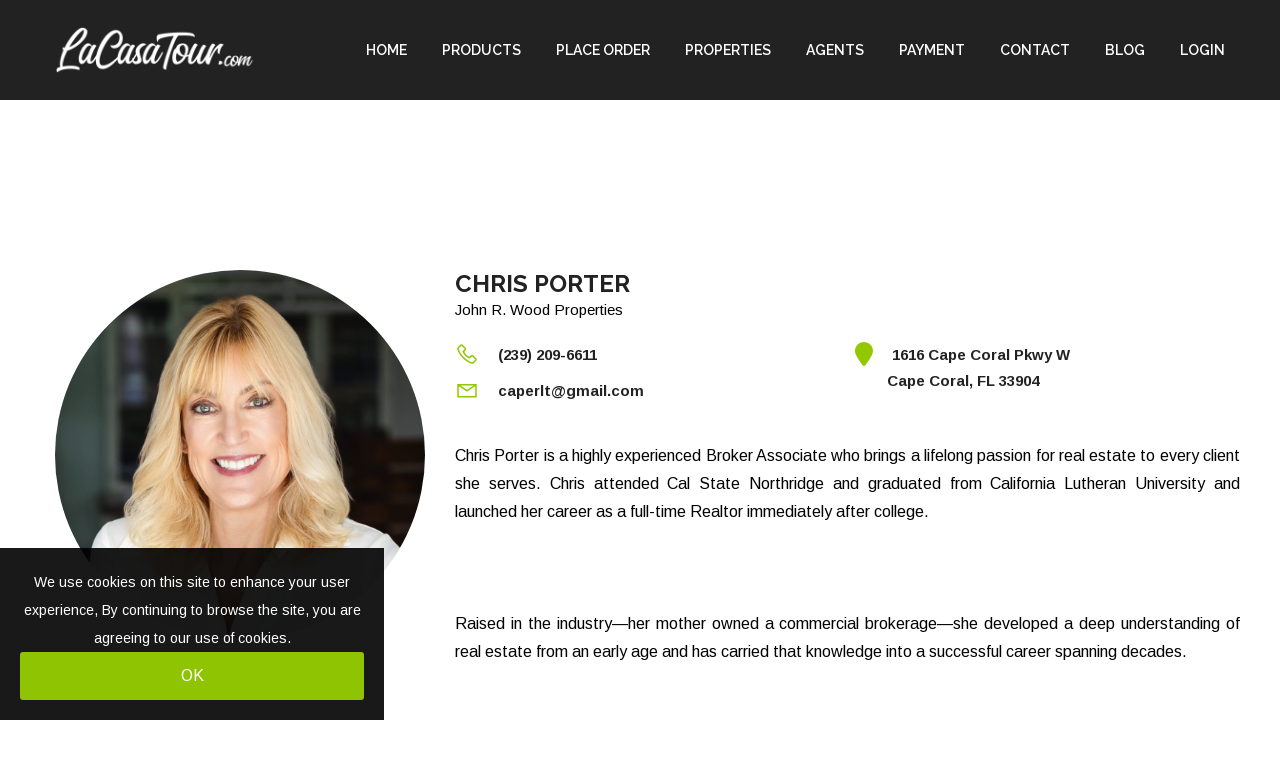

--- FILE ---
content_type: text/html; charset=UTF-8
request_url: https://lacasatour.com/agent/profile/cporter
body_size: 8402
content:
<!DOCTYPE html>
<html lang="en">

<head>
    <meta charset="utf-8">

        <title> Chris Porter | LaCasaTour - Real Estate Marketing </title>


    <!-- Responsive -->
    <meta http-equiv="X-UA-Compatible" content="IE=edge">

    <meta name="viewport" content="width=device-width, initial-scale=1.0">
    <meta name="csrf-token" content="pTHTSlylRSz7bOIhI3ycHAZ98VqKaOuWtvGREbGh">


    <link rel="stylesheet"
        href="https://fonts.googleapis.com/css?family=Arimo:400,400i,700,700i|Raleway:300,300i,400,400i,500,500i,600,600i,700,700i,800,800i,900,900i">

    <link href="https://lacasatour.com/home/css/lacasa.min.css" rel="stylesheet">
    <!-- Stylesheets -->
    <link rel="shortcut icon" href="https://lacasatour.com/home/images/favicon.png" type="image/x-icon">
    <link rel="icon" href="https://lacasatour.com/home/images/favicon.png" type="image/x-icon">
    <link href="https://cdn.lineicons.com/1.0.1/LineIcons.min.css" rel="stylesheet">
    <link rel="stylesheet" href="https://cdnjs.cloudflare.com/ajax/libs/font-awesome/6.2.0/css/all.min.css"
        integrity="sha512-xh6O/CkQoPOWDdYTDqeRdPCVd1SpvCA9XXcUnZS2FmJNp1coAFzvtCN9BmamE+4aHK8yyUHUSCcJHgXloTyT2A=="
        crossorigin="anonymous" referrerpolicy="no-referrer" />
    <link rel="stylesheet" href="https://lacasatour.com/css/style.css">
    <script async src="https://tag.pearldiver.io/ldc.js?pid=588c473b4d91d00bd0beff8812cf9c87&aid=16de03f2"></script>
    
        <!-- gscript-->
            <script async src="https://www.googletagmanager.com/gtag/js?id=G-1KSNFD5LH3"></script>
<script>
  window.dataLayer = window.dataLayer || [];
  function gtag(){dataLayer.push(arguments);}
  gtag('js', new Date());

  gtag('config', 'G-1KSNFD5LH3');
</script>


<!-- Google Tag Manager -->
<script>(function(w,d,s,l,i){w[l]=w[l]||[];w[l].push({'gtm.start':
new Date().getTime(),event:'gtm.js'});var f=d.getElementsByTagName(s)[0],
j=d.createElement(s),dl=l!='dataLayer'?'&l='+l:'';j.async=true;j.src=
'https://www.googletagmanager.com/gtm.js?id='+i+dl;f.parentNode.insertBefore(j,f);
})(window,document,'script','dataLayer','GTM-KTJW9ZCP');</script>
<!-- End Google Tag Manager -->
        <!-- gscript end-->
    
    
    <!-- Meta Pixel Code -->
    <script>
        !function (f, b, e, v, n, t, s) {
            if (f.fbq) return; n = f.fbq = function () {
                n.callMethod ?
                    n.callMethod.apply(n, arguments) : n.queue.push(arguments)
            };
            if (!f._fbq) f._fbq = n; n.push = n; n.loaded = !0; n.version = '2.0';
            n.queue = []; t = b.createElement(e); t.async = !0;
            t.src = v; s = b.getElementsByTagName(e)[0];
            s.parentNode.insertBefore(t, s)
        }(window, document, 'script',
            'https://connect.facebook.net/en_US/fbevents.js');
        fbq('init', '1670491440938241');
        fbq('track', 'PageView');
    </script>
    <noscript><img height="1" width="1" style="display:none"
            src="https://www.facebook.com/tr?id=1670491440938241&ev=PageView&noscript=1" /></noscript>
    <!-- End Meta Pixel Code -->

</head>

<body class="" id="page">
  
    <div class="preloader "></div>

    <div class="page-wrapper" style="border:none!important">
       
        <header class="main-header header-style-four fixed-header">
        
            <div class="header-top stay">


    <div class="main-box">
        <div class="auto-container">
            <div class="inner-container clearfix">
                <div class="d-flex justify-content-between">
                    <div class="logo-box d-flex align-items-center">
                                                    <div class="logo">
                                <a href="https://lacasatour.com">
                                    <img width="200" src="https://d2zx4usly86nv9.cloudfront.net/site_media/site_logo/original_photos/NC1k5QPNNu1587988544.png" alt=""
                                        title="">
                                </a>
                            </div>
                                            </div>

                    <div class="nav-outer clearfix">
                        <!-- Main Menu -->
                        <nav class="main-menu navbar-expand-md navbar-dark" style="float:right !important">
                            <div class="navbar-header">
                                <!-- Toggle Button -->
                                <button class="navbar-toggler" type="button" data-toggle="collapse"
                                    data-target="#navbarSupportedContent" aria-controls="navbarSupportedContent"
                                    aria-expanded="false" aria-label="Toggle navigation">
                                    <span class="icon flaticon-menu"></span>
                                </button>
                            </div>

                            <div class="collapse navbar-collapse clearfix" id="navbarSupportedContent">
                                <ul class="navigation clearfix">
                                    
                                    <li ><a
                                            href="https://lacasatour.com">Home</a>
                                    </li>
                                    <li ><a
                                            href="https://lacasatour.com/products">Products</a>

                                    </li>
                                    <li ><a
                                            href="https://lacasatour.com/orders">Place Order</a></li>
                                    <li                                             ><a href="https://lacasatour.com/properties">Properties</a>
    
                                        </li>

                                    <li                                         ><a href="https://lacasatour.com/view/agents">Agents</a>

                                    </li>
                                    

                                    <li ><a
                                            href="https://lacasatour.com/payment">Payment</a>

                                    </li>


                                    <li ><a
                                            href="https://lacasatour.com/contact">Contact</a>

                                    </li>



                                    <li ><a
                                            href="https://lacasatour.com/blogs">Blog</a>

                                    </li>
                                    <li><a href="https://lacasatour.com/login">Login</a>

                                    </li>

                                </ul>
                            </div>
                        </nav><!-- Main Menu End-->

                    </div>
                </div>
            </div>
        </div>
    </div>
</div>

        </header>

        <div class="container" style="margin-top:150px">
            
<!-- Agent Detail 1-->
<style>
        .modal-backdrop {
            position: absolute;
            
         
        }
        .modal-backdrop.show {
            opacity: -0.5!important; 
       }
       .modal-backdrop.show {
        opacity: -0.5!important;
        display: none;
        z-index:0;
    }
    .modal.fade {
        z-index: 10000000 !important;
      }



#TVID {
    height: 70%;
    width: 70%;
}


    .description-justify >span {
        text-align: justify !important;
        font-size: 100% !important;
        color: black !important;
        background-color: white !important;
    }

    .description-justify >div {
        text-align: justify !important;
        font-size: 100% !important;
        color: black !important;
        background-color: white !important;

    }

    p {
        text-align: justify !important;
        font-size: 100% !important;
        color: black !important;
        background-color: white !important;

    }
    
    </style>
<section class="agent-detail">
        <div class="auto-container"> 
            <div class="row">

                 
               
                <div class="image-column col-lg-4 col-md-12 col-sm-12">
                    <div class="inner-column">
                        <div class="image-box">
                            <figure class="image"><img style="width:100%; border-radius:50%" src="https://d2zx4usly86nv9.cloudfront.net/agent/profile/5WJkgftOJ71760465169.jpg" alt=""></figure>
                        </div>
                    </div>
                </div>
                
                               
                <div class="content-column col-lg-8 col-md-12 col-sm-12">
                    <div class="inner-column">
                        <div class="about-agent">
                            <h3 class="name">  Chris Porter  </h3>
                            
                                                        <span class="designation" style="color:black">John R. Wood Properties</span>
                            
                            
                            <div class="contact-info">
                                <div class="row">
                                    <div class="column col-xl-6 col-lg-6 col-md-12 col-sm-12">
                                        <ul>
                                            <li><i class="la la-phone"></i> (239) 209-6611</li>
                                            <li><i class="la la-envelope-o"></i> <a href="#">caperlt@gmail.com</a></li>
                                        </ul>
                                    </div>

                                                                            <div class="column col-xl-6 col-lg-6 col-md-12 col-sm-12">
                                            <ul>
                                                
                                                
                                                
                                                <li><i class="fa fa-map-marker"></i> 1616 Cape Coral Pkwy W <br>&nbsp;&nbsp;&nbsp;&nbsp;&nbsp;&nbsp;&nbsp;&nbsp;Cape Coral, FL 33904</li>
                                                
                                            </ul>
                                        </div>
                                    
                                </div>

                                <style>
                                    .agent-detail .contact-info .social-links li a i{
                                        font-size: 23px !important;
                                    }
                                </style>

                                                            </div>
                            <br>

                            
                            <div class="text" style="padding-left: 15px;">
                                
                                <div class="row description-justify">
                                    <p>Chris Porter is a highly experienced Broker Associate who brings a lifelong passion for real estate to every client she serves. Chris attended Cal State Northridge and graduated from California Lutheran University and launched her career as a full-time Realtor immediately after college.</p><p><br></p><p>Raised in the industry—her mother owned a commercial brokerage—she developed a deep understanding of real estate from an early age and has carried that knowledge into a successful career spanning decades.</p><p><br></p><p>Originally from Southern California, Chris relocated to Southwest Florida in 1994 and has been helping buyers and sellers navigate the market ever since. Dedicated to her community, she is a past president of the Cape Coral Charter School Foundation and remains committed to supporting local families and schools.</p><p><br></p><p>Outside of real estate, Chris enjoys making the most of Southwest Florida’s waterfront lifestyle. She is an avid boater who loves wakeboarding, fishing, and skiing, and she also has a soft spot for animals—sharing her home with two dogs and a cat.</p><p><br></p><p>Chris combines her professional expertise with her love for the area, offering her clients not only exceptional real estate service but also genuine insight into the lifestyle that makes Southwest Florida so special. Call Chris for any Real Estate needs you may have or you may e-mail her direct by clicking on the link below.</p>
                                </div>
                                
                            </div>
                                

                        </div>
                    </div>

                </div>
            </div>
        </div>

        <div id="TVID">
                <button class="TVID_close mb-2" style="float:right; background:none; color:white">X</button>
                <div  id='testimonialVideo'>Loading Video...</div>
                <!-- Add a button to close the popup (optional) -->
              </div>
       
</section>



     
        <div class="modal fade" id="" tabindex="-1" role="dialog" aria-labelledby="exampleModalScrollableTitle" aria-hidden="true" style=" z-index: 1000000!important;">
            <div class="modal-dialog modal-dialog-scrollable modal-lg" role="document">
                <div class="modal-content">
                <div class="modal-header">
                    <h5 class="modal-title" id="exampleModalScrollableTitle">Upload Video</h5>
                    <button type="button" class="close" data-dismiss="modal" aria-label="Close">
                    <span aria-hidden="true">×</span>
                    </button>
                </div>
                <div class="modal-body">
                  <div id="choose-video">
                          
                </div>
                </div>
                <div class="modal-footer">
                    <button type="button" class="btn btn-secondary" data-dismiss="modal">Close</button>
                    
                </div>
                </div>
            </div>
        </div>

        <div class="modal fade" id="exampleModal" tabindex="-1" role="dialog" aria-labelledby="exampleModalScrollableTitle" aria-hidden="true" >
                <div class="modal-dialog modal-dialog-scrollable modal-lg" role="document">
                    <div class="modal-content">
                  
                    <div class="modal-body">
                            <div class="video-column col-xl-12 col-lg-12 col-md-12 col-sm-12">
                                    <div class="inner-column">
                                            <div class="video-box">
                                            <div id="communityVideoBranded"></div>
                    
                                        </div>
                                      
                                    </div>
                                </div>
                    </div>
                    <div class="modal-footer">
              
                        <button type="button" class="btn btn-secondary" data-dismiss="modal">Close</button>
                       
                    </div>
                    </div>
                </div>
        </div>

            

           
 




<!-- Properties section -->
<div class=" row" style="padding-left:10%;padding-right:10%">
    <!-- Property Block -->
            <!-- Property Block -->
        <div class="property-block all mix restaurent apprtment form col-lg-4 col-md-6 col-sm-12">
            <div class="inner-box">
                <a href="https://lacasatour.com/property/2519-sw-30th-st-cape-coral-fl-33914">
                    <div class="image-box">
                        <figure class="image"><img style="height:218.5px"
                                src="  https://d1jjarr8pf232n.cloudfront.net/fit-in/400x250/all/media/images/original_photos/g2Iywt99cL1767808160.2519%20SW%2030th%20St%2C%20Cape%20Coral%2C%20FL%2033914%20%28101%29.jpg
                         "
                                alt="">
                        </figure>
                        
                        <span class="featured">Home
                            For Sale</span>

                    </div>
                </a>

                <div class="lower-content" style="padding-top:0%">
                                                                        <div class="thumb"><img src="https://d2zx4usly86nv9.cloudfront.net/agent/profile/5WJkgftOJ71760465169.jpg" alt="">
                            </div>
                                            

                    <br>
                    <div class="lucation" style="margin-bottom:0%">

                        <div class="row">
                            <div class="col-md-1">

                                <i class="la la-map-marker"></i>
                            </div>
                            <div class="col-md-11">
                                                                    2519 SW 30th St
                                     <br>
                                    Cape Coral, FL 33914
                                                            </div>
                        </div>

                    </div>


                </div>
            </div>
        </div>
            <!-- Property Block -->
        <div class="property-block all mix restaurent apprtment form col-lg-4 col-md-6 col-sm-12">
            <div class="inner-box">
                <a href="https://lacasatour.com/property/4131-sw-1st-pl-cape-coral-fl-33914">
                    <div class="image-box">
                        <figure class="image"><img style="height:218.5px"
                                src="  https://d1jjarr8pf232n.cloudfront.net/fit-in/400x250/all/media/images/original_photos/0INZLJnPMU1760549595.4131%20SW%201st%20PL%2C%20Cape%20Coral%2C%20FL%2033914%20%28101%29.jpg
                         "
                                alt="">
                        </figure>
                        
                        <span class="featured">Home
                            For Sale</span>

                    </div>
                </a>

                <div class="lower-content" style="padding-top:0%">
                                                                        <div class="thumb"><img src="https://d2zx4usly86nv9.cloudfront.net/agent/profile/5WJkgftOJ71760465169.jpg" alt="">
                            </div>
                                            

                    <br>
                    <div class="lucation" style="margin-bottom:0%">

                        <div class="row">
                            <div class="col-md-1">

                                <i class="la la-map-marker"></i>
                            </div>
                            <div class="col-md-11">
                                                                    4131 SW 1st Pl
                                     <br>
                                    Cape Coral, FL 33914
                                                            </div>
                        </div>

                    </div>


                </div>
            </div>
        </div>
            <!-- Property Block -->
        <div class="property-block all mix restaurent apprtment form col-lg-4 col-md-6 col-sm-12">
            <div class="inner-box">
                <a href="https://lacasatour.com/property/900-sw-54th-ln-cape-coral-fl-33914">
                    <div class="image-box">
                        <figure class="image"><img style="height:218.5px"
                                src="  https://d1jjarr8pf232n.cloudfront.net/fit-in/400x250/all/media/images/original_photos/917NrLyhbc1749239853.900%20SW%2054th%20Ln%2C%20Cape%20Coral%2C%20FL%2033914%20%28101%29.jpg
                         "
                                alt="">
                        </figure>
                        
                        <span class="featured">Home
                            For Sale</span>

                    </div>
                </a>

                <div class="lower-content" style="padding-top:0%">
                                                                        <div class="thumb"><img src="https://d2zx4usly86nv9.cloudfront.net/agent/profile/5WJkgftOJ71760465169.jpg" alt="">
                            </div>
                                            

                    <br>
                    <div class="lucation" style="margin-bottom:0%">

                        <div class="row">
                            <div class="col-md-1">

                                <i class="la la-map-marker"></i>
                            </div>
                            <div class="col-md-11">
                                                                    900 SW 54th Ln
                                     <br>
                                    Cape Coral, FL 33914
                                                            </div>
                        </div>

                    </div>


                </div>
            </div>
        </div>
            <!-- Property Block -->
        <div class="property-block all mix restaurent apprtment form col-lg-4 col-md-6 col-sm-12">
            <div class="inner-box">
                <a href="https://lacasatour.com/property/2971-sunset-pointe-cir-cape-coral-fl-33914-1">
                    <div class="image-box">
                        <figure class="image"><img style="height:218.5px"
                                src="  https://d1jjarr8pf232n.cloudfront.net/fit-in/400x250/all/media/images/original_photos/yTMRoJ6qsS1748536458.2971%20Sunset%20Pointe%20Cir%2C%20Cape%20Coral%2C%20FL%20%28101%29.jpg
                         "
                                alt="">
                        </figure>
                        
                        <span class="featured">Home
                            For Sale</span>

                    </div>
                </a>

                <div class="lower-content" style="padding-top:0%">
                                                                        <div class="thumb"><img src="https://d2zx4usly86nv9.cloudfront.net/agent/profile/5WJkgftOJ71760465169.jpg" alt="">
                            </div>
                                            

                    <br>
                    <div class="lucation" style="margin-bottom:0%">

                        <div class="row">
                            <div class="col-md-1">

                                <i class="la la-map-marker"></i>
                            </div>
                            <div class="col-md-11">
                                                                    2971 Sunset Pointe Cir
                                     <br>
                                    Cape Coral, FL 33914
                                                            </div>
                        </div>

                    </div>


                </div>
            </div>
        </div>
            <!-- Property Block -->
        <div class="property-block all mix restaurent apprtment form col-lg-4 col-md-6 col-sm-12">
            <div class="inner-box">
                <a href="https://lacasatour.com/property/1128-nw-43rd-ave-cape-coral-fl-33993-1">
                    <div class="image-box">
                        <figure class="image"><img style="height:218.5px"
                                src="  https://d1jjarr8pf232n.cloudfront.net/fit-in/400x250/all/media/images/original_photos/BHOyTElRSK1748023305.1128%20NW%2043rd%20Ave%2C%20Cape%20Coral%2C%20FL%2033993%20%28101%29.jpg
                         "
                                alt="">
                        </figure>
                        
                        <span class="featured">Home
                            For Sale</span>

                    </div>
                </a>

                <div class="lower-content" style="padding-top:0%">
                                                                        <div class="thumb"><img src="https://d2zx4usly86nv9.cloudfront.net/agent/profile/5WJkgftOJ71760465169.jpg" alt="">
                            </div>
                                            

                    <br>
                    <div class="lucation" style="margin-bottom:0%">

                        <div class="row">
                            <div class="col-md-1">

                                <i class="la la-map-marker"></i>
                            </div>
                            <div class="col-md-11">
                                                                    1128 NW 43rd Ave
                                     <br>
                                    Cape Coral, FL 33993
                                                            </div>
                        </div>

                    </div>


                </div>
            </div>
        </div>
            <!-- Property Block -->
        <div class="property-block all mix restaurent apprtment form col-lg-4 col-md-6 col-sm-12">
            <div class="inner-box">
                <a href="https://lacasatour.com/property/7400-college-pkwy-5a-fort-myers-fl-33907">
                    <div class="image-box">
                        <figure class="image"><img style="height:218.5px"
                                src="  https://d1jjarr8pf232n.cloudfront.net/fit-in/400x250/all/media/images/original_photos/UMrsHWH7MJ1746799867.7400%20College%20Pkwy%20%235A%2C%20Fort%20Myers%2C%20FL%2033907%20%28101%29.jpg
                         "
                                alt="">
                        </figure>
                        
                        <span class="featured">Condo
                            For Sale</span>

                    </div>
                </a>

                <div class="lower-content" style="padding-top:0%">
                                                                        <div class="thumb"><img src="https://d2zx4usly86nv9.cloudfront.net/agent/profile/5WJkgftOJ71760465169.jpg" alt="">
                            </div>
                                            

                    <br>
                    <div class="lucation" style="margin-bottom:0%">

                        <div class="row">
                            <div class="col-md-1">

                                <i class="la la-map-marker"></i>
                            </div>
                            <div class="col-md-11">
                                                                    7400 College Pkwy
                                                                            #5A
                                     <br>
                                    Fort Myers, FL 33907
                                                            </div>
                        </div>

                    </div>


                </div>
            </div>
        </div>
            <!-- Property Block -->
        <div class="property-block all mix restaurent apprtment form col-lg-4 col-md-6 col-sm-12">
            <div class="inner-box">
                <a href="https://lacasatour.com/property/2531-sw-27th-ave-cape-coral-fl-33914">
                    <div class="image-box">
                        <figure class="image"><img style="height:218.5px"
                                src="  https://d1jjarr8pf232n.cloudfront.net/fit-in/400x250/all/media/images/original_photos/D0mueOtzyd1746628759.2531%20SW%2027th%20Ave%2C%20Cape%20Coral%2C%20FL%2033914%20%28101%29.jpg
                         "
                                alt="">
                        </figure>
                        
                        <span class="featured">Home
                            For Sale</span>

                    </div>
                </a>

                <div class="lower-content" style="padding-top:0%">
                                                                        <div class="thumb"><img src="https://d2zx4usly86nv9.cloudfront.net/agent/profile/5WJkgftOJ71760465169.jpg" alt="">
                            </div>
                                            

                    <br>
                    <div class="lucation" style="margin-bottom:0%">

                        <div class="row">
                            <div class="col-md-1">

                                <i class="la la-map-marker"></i>
                            </div>
                            <div class="col-md-11">
                                                                    2531 SW 27th Ave
                                     <br>
                                    Cape Coral, FL 33914
                                                            </div>
                        </div>

                    </div>


                </div>
            </div>
        </div>
            <!-- Property Block -->
        <div class="property-block all mix restaurent apprtment form col-lg-4 col-md-6 col-sm-12">
            <div class="inner-box">
                <a href="https://lacasatour.com/property/159-sw-47th-terrace-102-cape-coral-fl-33914">
                    <div class="image-box">
                        <figure class="image"><img style="height:218.5px"
                                src="  https://d1jjarr8pf232n.cloudfront.net/fit-in/400x250/all/media/images/original_photos/apEEmpod2o1743189478.159%20SW%2047th%20Ter%20%23102%2C%20Cape%20Coral%2C%20FL%20%28101%29.JPG
                         "
                                alt="">
                        </figure>
                        
                        <span class="featured">Condo
                            For Sale</span>

                    </div>
                </a>

                <div class="lower-content" style="padding-top:0%">
                                                                        <div class="thumb"><img src="https://d2zx4usly86nv9.cloudfront.net/agent/profile/5WJkgftOJ71760465169.jpg" alt="">
                            </div>
                                            

                    <br>
                    <div class="lucation" style="margin-bottom:0%">

                        <div class="row">
                            <div class="col-md-1">

                                <i class="la la-map-marker"></i>
                            </div>
                            <div class="col-md-11">
                                                                    159 SW 47th Terrace
                                                                            #102
                                     <br>
                                    Cape Coral, FL 33914
                                                            </div>
                        </div>

                    </div>


                </div>
            </div>
        </div>
            <!-- Property Block -->
        <div class="property-block all mix restaurent apprtment form col-lg-4 col-md-6 col-sm-12">
            <div class="inner-box">
                <a href="https://lacasatour.com/property/1388-tredegar-dr-fort-myers-fl-33919">
                    <div class="image-box">
                        <figure class="image"><img style="height:218.5px"
                                src="  https://d1jjarr8pf232n.cloudfront.net/fit-in/400x250/all/media/images/original_photos/rnTe2y4eVv1740250783.1388%20Tredegar%20Dr%2C%20Fort%20Myers%2C%20FL%2033919%20%28101%29.jpg
                         "
                                alt="">
                        </figure>
                        
                        <span class="featured">Home
                            For Sale</span>

                    </div>
                </a>

                <div class="lower-content" style="padding-top:0%">
                                                                        <div class="thumb"><img src="https://d2zx4usly86nv9.cloudfront.net/agent/profile/5WJkgftOJ71760465169.jpg" alt="">
                            </div>
                                            

                    <br>
                    <div class="lucation" style="margin-bottom:0%">

                        <div class="row">
                            <div class="col-md-1">

                                <i class="la la-map-marker"></i>
                            </div>
                            <div class="col-md-11">
                                                                    1388 Tredegar Dr
                                     <br>
                                    Fort Myers, FL 33919
                                                            </div>
                        </div>

                    </div>


                </div>
            </div>
        </div>
            <!-- Property Block -->
        <div class="property-block all mix restaurent apprtment form col-lg-4 col-md-6 col-sm-12">
            <div class="inner-box">
                <a href="https://lacasatour.com/property/1221-se-32nd-terrace-cape-coral-fl-33904">
                    <div class="image-box">
                        <figure class="image"><img style="height:218.5px"
                                src="  https://d1jjarr8pf232n.cloudfront.net/fit-in/400x250/all/media/images/original_photos/ROae2mlzl21739985729.1221%20SE%2032nd%20Ter%2C%20Cape%20Coral%2C%20FL%2033904%20%28101%29.jpg
                         "
                                alt="">
                        </figure>
                        
                        <span class="featured">Home
                            For Sale</span>

                    </div>
                </a>

                <div class="lower-content" style="padding-top:0%">
                                                                        <div class="thumb"><img src="https://d2zx4usly86nv9.cloudfront.net/agent/profile/5WJkgftOJ71760465169.jpg" alt="">
                            </div>
                                            

                    <br>
                    <div class="lucation" style="margin-bottom:0%">

                        <div class="row">
                            <div class="col-md-1">

                                <i class="la la-map-marker"></i>
                            </div>
                            <div class="col-md-11">
                                                                    1221 SE 32nd Terrace
                                     <br>
                                    Cape Coral, FL 33904
                                                            </div>
                        </div>

                    </div>


                </div>
            </div>
        </div>
        <div class="row" style="padding-left:8%;padding-right:8%;padding-bottom:5%;">
        <div class="col">
            <div class="pagination" style="justify-content:center">
                <ul>
                    <li class="next"></li>
                </ul>
            </div>
        </div>
    </div>

</div>

<!--Popular Local Business Section-->

        </div>
    </div>


            

    <!-- Main Footer -->
    <footer class="main-footer" style="padding-top:50px">

    <div class="auto-container">
        <div class="upper-box">
            <div class="row" style="justify-content:center;text-align:center">
               

        <!-- Upper column -->
        <div class="upper-column col-lg-12 col-md-12 col-sm-12">
            <div class="social-links">
                <ul class="social-icon-two" style="text-align:center">
                    <li><a href="https://www.facebook.com/La-Casa-Tour-105758934331147/" target="_blank"><i style="font-size:46px"
                                class="la la-facebook"></i></a></li>                    <li><a href="www.twitter.com" target="_blank"><i style="font-size:46px"
                                class="la la-twitter"></i></a></li>                    <li><a href="https://www.instagram.com/lacasatour/?hl=en" target="_blank"><i
                                style="font-size:46px" class="la la-instagram"></i></a></li>                    <li><a href="sdfs" target="_blank"><i style="font-size:46px"
                                class="la la-linkedin"></i></a></li>                </ul>
            </div>
        </div>
    </div>
    </div>

   
    </div>

    <div class="footer-bottom">
        <div class="auto-container">
            <!--Scroll to top-->
            <div class="scroll-to-top scroll-to-target" data-target="html"><span class="la la-angle-double-up"></span>
            </div>

            <div class="inner-container clearfix">
                <div class="copyright-text" style="float:unset !important;text-align:center;justify-content:center">
                    <span style="color:white">© Copyright <script>
                            document.write(new Date().getFullYear());
                        </script> | Lacasatour.com
                        | (888) 598-8687                                                |
                        info@lacasatour.com
                         | <a href="https://lacasatour.com/terms-condition">Terms of Use</a></span>
                </div>
            </div>
        </div>
    </div>
</footer>

<script src="https://lacasatour.com/home/js/lacasa.js"></script>

<script src="https://lacasatour.com/home_ui/js/map-script.js"></script>

<script src="https://cdnjs.cloudflare.com/ajax/libs/select2/4.0.10/js/select2.min.js"></script>
<script src="https://s3-us-west-2.amazonaws.com/s.cdpn.io/3/jquery.inputmask.bundle.js"></script>


<script type="text/javascript"
    src="https://maps.googleapis.com/maps/api/js?key=AIzaSyD1sjZS2K8he1DsUv1j23qh8Z19KAZPXsk&libraries=places"></script>

<script src="https://cdn.jwplayer.com/libraries/8k7c2HNf.js"></script>

<script>
    if ($('.agents-carousel1').length) {
		$('.agents-carousel1').owlCarousel({
            loop:false,
            rewind:true,
			margin:30,
			nav:true,
			smartSpeed: 700,
			autoplay: true,
			navText: [ '<span class="la la-angle-left"></span>', '<span class="la la-angle-right"></span>' ],
			responsive:{
				0:{
					items:1
				},
				600:{
					items:1
				},
				768:{
					items:2
				},
				1024:{
					items:3
				}
			}
		});    		
	}
</script>

<script>
    // window.lazyLoadOptions = [
    //     {	
    //         elements_selector: ".lazy",
    //     },
    // ];
</script>






<script src="https://cdn.jsdelivr.net/gh/vast-engineering/jquery-popup-overlay@2/jquery.popupoverlay.min.js"></script>

<script src="https://cdn.jwplayer.com/libraries/8k7c2HNf.js"></script>

<script>
function openTestimonial(videoLink, image) {
    let testimonial_player = jwplayer("testimonialVideo").setup({
     "file": videoLink,
     "image":image,
     "stretching": "fill"
     }).play();
     $.fn.popup.defaults.pagecontainer = '#page';

     $('#TVID').popup({
         onclose: function() {
             testimonial_player.stop();
         }
         });

 }

 $(document).ready(function() {
     
 $('#TVID').popup();
// Initialize the plugin

});

</script>

            
<div class="js-cookie-consent cookie-consent">

    <span class="cookie-consent__message">
        We use cookies on this site to enhance your user experience, By continuing to browse the site, you are agreeing to our use of cookies.
    </span>

    <button class="js-cookie-consent-agree cookie-consent__agree">
        OK
    </button>

</div>

    <script>

        window.laravelCookieConsent = (function () {

            const COOKIE_VALUE = 1;
            const COOKIE_DOMAIN = 'lacasatour.com';

            function consentWithCookies() {
                setCookie('laravel_cookie_consent', COOKIE_VALUE, 7300);
                hideCookieDialog();
            }

            function cookieExists(name) {
                return (document.cookie.split('; ').indexOf(name + '=' + COOKIE_VALUE) !== -1);
            }

            function hideCookieDialog() {
                const dialogs = document.getElementsByClassName('js-cookie-consent');

                for (let i = 0; i < dialogs.length; ++i) {
                    dialogs[i].style.display = 'none';
                }
            }

            function setCookie(name, value, expirationInDays) {
                const date = new Date();
                date.setTime(date.getTime() + (expirationInDays * 24 * 60 * 60 * 1000));
                document.cookie = name + '=' + value
                    + ';expires=' + date.toUTCString()
                    + ';domain=' + COOKIE_DOMAIN
                    + ';path=/';
            }

            if (cookieExists('laravel_cookie_consent')) {
                hideCookieDialog();
            }

            const buttons = document.getElementsByClassName('js-cookie-consent-agree');

            for (let i = 0; i < buttons.length; ++i) {
                buttons[i].addEventListener('click', consentWithCookies);
            }

            return {
                consentWithCookies: consentWithCookies,
                hideCookieDialog: hideCookieDialog
            };
        })();
    </script>

</body>

</html>

--- FILE ---
content_type: text/css
request_url: https://lacasatour.com/home/css/lacasa.min.css
body_size: 494250
content:
@charset "UTF-8";/*!
 * Bootstrap v4.1.1 (https://getbootstrap.com/)
 * Copyright 2011-2018 The Bootstrap Authors
 * Copyright 2011-2018 Twitter, Inc.
 * Licensed under MIT (https://github.com/twbs/bootstrap/blob/master/LICENSE)
 */:root{--blue:#007bff;--indigo:#6610f2;--purple:#6f42c1;--pink:#e83e8c;--red:#dc3545;--orange:#fd7e14;--yellow:#ffc107;--green:#28a745;--teal:#20c997;--cyan:#17a2b8;--white:#fff;--gray:#6c757d;--gray-dark:#343a40;--primary:#007bff;--secondary:#6c757d;--success:#28a745;--info:#17a2b8;--warning:#ffc107;--danger:#dc3545;--light:#f8f9fa;--dark:#343a40;--breakpoint-xs:0;--breakpoint-sm:576px;--breakpoint-md:768px;--breakpoint-lg:992px;--breakpoint-xl:1200px;--font-family-sans-serif:-apple-system,BlinkMacSystemFont,"Segoe UI",Roboto,"Helvetica Neue",Arial,sans-serif,"Apple Color Emoji","Segoe UI Emoji","Segoe UI Symbol";--font-family-monospace:SFMono-Regular,Menlo,Monaco,Consolas,"Liberation Mono","Courier New",monospace}*,::after,::before{box-sizing:border-box}html{font-family:sans-serif;line-height:1.15;-webkit-text-size-adjust:100%;-ms-text-size-adjust:100%;-ms-overflow-style:scrollbar;-webkit-tap-highlight-color:transparent}@-ms-viewport{width:device-width}article,aside,figcaption,figure,footer,header,hgroup,main,nav,section{display:block}body{margin:0;text-align:left}[tabindex="-1"]:focus{outline:0!important}hr{box-sizing:content-box;height:0;overflow:visible}abbr[data-original-title],abbr[title]{-webkit-text-decoration:underline dotted;text-decoration:underline dotted;cursor:help;border-bottom:0}address{margin-bottom:1rem;font-style:normal;line-height:inherit}dl,ol,ul{margin-top:0;margin-bottom:1rem}ol ol,ol ul,ul ol,ul ul{margin-bottom:0}dt{font-weight:700}dd{margin-bottom:.5rem;margin-left:0}blockquote{margin:0 0 1rem}dfn{font-style:italic}b,strong{font-weight:bolder}sub,sup{position:relative;font-size:75%;line-height:0;vertical-align:baseline}sub{bottom:-.25em}sup{top:-.5em}a{background-color:transparent;-webkit-text-decoration-skip:objects}a:hover{color:#0056b3}a:not([href]):not([tabindex]),a:not([href]):not([tabindex]):focus,a:not([href]):not([tabindex]):hover{color:inherit;text-decoration:none}a:not([href]):not([tabindex]):focus{outline:0}code,kbd,pre,samp{font-family:SFMono-Regular,Menlo,Monaco,Consolas,"Liberation Mono","Courier New",monospace;font-size:1em}pre{margin-top:0;margin-bottom:1rem;overflow:auto;-ms-overflow-style:scrollbar}figure{margin:0 0 1rem}img{vertical-align:middle;border-style:none}svg:not(:root){overflow:hidden}table{border-collapse:collapse}caption{padding-top:.75rem;padding-bottom:.75rem;color:#6c757d;text-align:left;caption-side:bottom}th{text-align:inherit}label{display:inline-block;margin-bottom:.5rem}button{border-radius:0}button:focus{outline:1px dotted;outline:5px auto -webkit-focus-ring-color}button,input,optgroup,select,textarea{margin:0;font-family:inherit;font-size:inherit;line-height:inherit}button,input{overflow:visible}button,select{text-transform:none}[type=reset],[type=submit],button,html [type=button]{-webkit-appearance:button}[type=button]::-moz-focus-inner,[type=reset]::-moz-focus-inner,[type=submit]::-moz-focus-inner,button::-moz-focus-inner{padding:0;border-style:none}input[type=checkbox],input[type=radio]{box-sizing:border-box;padding:0}input[type=date],input[type=datetime-local],input[type=month],input[type=time]{-webkit-appearance:listbox}fieldset{min-width:0;padding:0;margin:0;border:0}legend{display:block;width:100%;max-width:100%;padding:0;margin-bottom:.5rem;font-size:1.5rem;line-height:inherit;color:inherit;white-space:normal}progress{vertical-align:baseline}[type=number]::-webkit-inner-spin-button,[type=number]::-webkit-outer-spin-button{height:auto}[type=search]{outline-offset:-2px;-webkit-appearance:none}[type=search]::-webkit-search-cancel-button,[type=search]::-webkit-search-decoration{-webkit-appearance:none}::-webkit-file-upload-button{font:inherit;-webkit-appearance:button}output{display:inline-block}summary{display:list-item;cursor:pointer}template{display:none}[hidden]{display:none!important}.h1,.h2,.h3,.h4,.h5,.h6,h1,h2,h3,h4,h5,h6{margin-bottom:.5rem;font-family:inherit;font-weight:500;line-height:1.2;color:inherit}.h1,h1{font-size:2.5rem}.h2,h2{font-size:2rem}.h3,h3{font-size:1.75rem}.h4,h4{font-size:1.5rem}.h5,h5{font-size:1.25rem}.h6,h6{font-size:1rem}.lead{font-size:1.25rem;font-weight:300}.display-1{font-size:6rem;font-weight:300;line-height:1.2}.display-2{font-size:5.5rem;font-weight:300;line-height:1.2}.display-3{font-size:4.5rem;font-weight:300;line-height:1.2}.display-4{font-size:3.5rem;font-weight:300;line-height:1.2}hr{margin-top:1rem;margin-bottom:1rem;border:0;border-top:1px solid rgba(0,0,0,.1)}.small,small{font-size:80%;font-weight:400}.mark,mark{padding:.2em;background-color:#fcf8e3}.list-inline,.list-unstyled{padding-left:0;list-style:none}.list-inline-item{display:inline-block}.list-inline-item:not(:last-child){margin-right:.5rem}.initialism{font-size:90%;text-transform:uppercase}.blockquote{margin-bottom:1rem;font-size:1.25rem}.blockquote-footer{display:block;font-size:80%;color:#6c757d}.blockquote-footer::before{content:"\2014 \00A0"}.img-fluid{max-width:100%;height:auto}.img-thumbnail{padding:.25rem;background-color:#fff;border:1px solid #dee2e6;border-radius:.25rem;max-width:100%;height:auto}.figure{display:inline-block}.figure-img{margin-bottom:.5rem;line-height:1}.figure-caption{font-size:90%;color:#6c757d}code{font-size:87.5%;color:#e83e8c;word-break:break-word}a>code{color:inherit}kbd{padding:.2rem .4rem;font-size:87.5%;color:#fff;background-color:#212529;border-radius:.2rem}kbd kbd{padding:0;font-size:100%;font-weight:700}pre{display:block;font-size:87.5%;color:#212529}pre code{font-size:inherit;color:inherit;word-break:normal}.pre-scrollable{max-height:340px;overflow-y:scroll}.container,.container-fluid{width:100%;padding-right:15px;padding-left:15px;margin-right:auto;margin-left:auto}@media (min-width:576px){.container{max-width:540px}}@media (min-width:768px){.container{max-width:720px}}@media (min-width:992px){.container{max-width:960px}}@media (min-width:1200px){.container{max-width:1140px}}.row{display:-ms-flexbox;display:flex;-ms-flex-wrap:wrap;flex-wrap:wrap;margin-right:-15px;margin-left:-15px}.no-gutters{margin-right:0;margin-left:0}.no-gutters>.col,.no-gutters>[class*=col-]{padding-right:0;padding-left:0}.col,.col-1,.col-10,.col-11,.col-12,.col-2,.col-3,.col-4,.col-5,.col-6,.col-7,.col-8,.col-9,.col-auto,.col-lg,.col-lg-1,.col-lg-10,.col-lg-11,.col-lg-12,.col-lg-2,.col-lg-3,.col-lg-4,.col-lg-5,.col-lg-6,.col-lg-7,.col-lg-8,.col-lg-9,.col-lg-auto,.col-md,.col-md-1,.col-md-10,.col-md-11,.col-md-12,.col-md-2,.col-md-3,.col-md-4,.col-md-5,.col-md-6,.col-md-7,.col-md-8,.col-md-9,.col-md-auto,.col-sm,.col-sm-1,.col-sm-10,.col-sm-11,.col-sm-12,.col-sm-2,.col-sm-3,.col-sm-4,.col-sm-5,.col-sm-6,.col-sm-7,.col-sm-8,.col-sm-9,.col-sm-auto,.col-xl,.col-xl-1,.col-xl-10,.col-xl-11,.col-xl-12,.col-xl-2,.col-xl-3,.col-xl-4,.col-xl-5,.col-xl-6,.col-xl-7,.col-xl-8,.col-xl-9,.col-xl-auto{position:relative;width:100%;min-height:1px;padding-right:15px;padding-left:15px}.col{-ms-flex-preferred-size:0;flex-basis:0;-ms-flex-positive:1;flex-grow:1;max-width:100%}.col-auto{-ms-flex:0 0 auto;flex:0 0 auto;width:auto;max-width:none}.col-1{-ms-flex:0 0 8.333333%;flex:0 0 8.333333%;max-width:8.333333%}.col-2{-ms-flex:0 0 16.666667%;flex:0 0 16.666667%;max-width:16.666667%}.col-3{-ms-flex:0 0 25%;flex:0 0 25%;max-width:25%}.col-4{-ms-flex:0 0 33.333333%;flex:0 0 33.333333%;max-width:33.333333%}.col-5{-ms-flex:0 0 41.666667%;flex:0 0 41.666667%;max-width:41.666667%}.col-6{-ms-flex:0 0 50%;flex:0 0 50%;max-width:50%}.col-7{-ms-flex:0 0 58.333333%;flex:0 0 58.333333%;max-width:58.333333%}.col-8{-ms-flex:0 0 66.666667%;flex:0 0 66.666667%;max-width:66.666667%}.col-9{-ms-flex:0 0 75%;flex:0 0 75%;max-width:75%}.col-10{-ms-flex:0 0 83.333333%;flex:0 0 83.333333%;max-width:83.333333%}.col-11{-ms-flex:0 0 91.666667%;flex:0 0 91.666667%;max-width:91.666667%}.col-12{-ms-flex:0 0 100%;flex:0 0 100%;max-width:100%}.order-first{-ms-flex-order:-1;order:-1}.order-last{-ms-flex-order:13;order:13}.order-0{-ms-flex-order:0;order:0}.order-1{-ms-flex-order:1;order:1}.order-2{-ms-flex-order:2;order:2}.order-3{-ms-flex-order:3;order:3}.order-4{-ms-flex-order:4;order:4}.order-5{-ms-flex-order:5;order:5}.order-6{-ms-flex-order:6;order:6}.order-7{-ms-flex-order:7;order:7}.order-8{-ms-flex-order:8;order:8}.order-9{-ms-flex-order:9;order:9}.order-10{-ms-flex-order:10;order:10}.order-11{-ms-flex-order:11;order:11}.order-12{-ms-flex-order:12;order:12}.offset-1{margin-left:8.333333%}.offset-2{margin-left:16.666667%}.offset-3{margin-left:25%}.offset-4{margin-left:33.333333%}.offset-5{margin-left:41.666667%}.offset-6{margin-left:50%}.offset-7{margin-left:58.333333%}.offset-8{margin-left:66.666667%}.offset-9{margin-left:75%}.offset-10{margin-left:83.333333%}.offset-11{margin-left:91.666667%}@media (min-width:576px){.col-sm{-ms-flex-preferred-size:0;flex-basis:0;-ms-flex-positive:1;flex-grow:1;max-width:100%}.col-sm-auto{-ms-flex:0 0 auto;flex:0 0 auto;width:auto;max-width:none}.col-sm-1{-ms-flex:0 0 8.333333%;flex:0 0 8.333333%;max-width:8.333333%}.col-sm-2{-ms-flex:0 0 16.666667%;flex:0 0 16.666667%;max-width:16.666667%}.col-sm-3{-ms-flex:0 0 25%;flex:0 0 25%;max-width:25%}.col-sm-4{-ms-flex:0 0 33.333333%;flex:0 0 33.333333%;max-width:33.333333%}.col-sm-5{-ms-flex:0 0 41.666667%;flex:0 0 41.666667%;max-width:41.666667%}.col-sm-6{-ms-flex:0 0 50%;flex:0 0 50%;max-width:50%}.col-sm-7{-ms-flex:0 0 58.333333%;flex:0 0 58.333333%;max-width:58.333333%}.col-sm-8{-ms-flex:0 0 66.666667%;flex:0 0 66.666667%;max-width:66.666667%}.col-sm-9{-ms-flex:0 0 75%;flex:0 0 75%;max-width:75%}.col-sm-10{-ms-flex:0 0 83.333333%;flex:0 0 83.333333%;max-width:83.333333%}.col-sm-11{-ms-flex:0 0 91.666667%;flex:0 0 91.666667%;max-width:91.666667%}.col-sm-12{-ms-flex:0 0 100%;flex:0 0 100%;max-width:100%}.order-sm-first{-ms-flex-order:-1;order:-1}.order-sm-last{-ms-flex-order:13;order:13}.order-sm-0{-ms-flex-order:0;order:0}.order-sm-1{-ms-flex-order:1;order:1}.order-sm-2{-ms-flex-order:2;order:2}.order-sm-3{-ms-flex-order:3;order:3}.order-sm-4{-ms-flex-order:4;order:4}.order-sm-5{-ms-flex-order:5;order:5}.order-sm-6{-ms-flex-order:6;order:6}.order-sm-7{-ms-flex-order:7;order:7}.order-sm-8{-ms-flex-order:8;order:8}.order-sm-9{-ms-flex-order:9;order:9}.order-sm-10{-ms-flex-order:10;order:10}.order-sm-11{-ms-flex-order:11;order:11}.order-sm-12{-ms-flex-order:12;order:12}.offset-sm-0{margin-left:0}.offset-sm-1{margin-left:8.333333%}.offset-sm-2{margin-left:16.666667%}.offset-sm-3{margin-left:25%}.offset-sm-4{margin-left:33.333333%}.offset-sm-5{margin-left:41.666667%}.offset-sm-6{margin-left:50%}.offset-sm-7{margin-left:58.333333%}.offset-sm-8{margin-left:66.666667%}.offset-sm-9{margin-left:75%}.offset-sm-10{margin-left:83.333333%}.offset-sm-11{margin-left:91.666667%}}@media (min-width:768px){.col-md{-ms-flex-preferred-size:0;flex-basis:0;-ms-flex-positive:1;flex-grow:1;max-width:100%}.col-md-auto{-ms-flex:0 0 auto;flex:0 0 auto;width:auto;max-width:none}.col-md-1{-ms-flex:0 0 8.333333%;flex:0 0 8.333333%;max-width:8.333333%}.col-md-2{-ms-flex:0 0 16.666667%;flex:0 0 16.666667%;max-width:16.666667%}.col-md-3{-ms-flex:0 0 25%;flex:0 0 25%;max-width:25%}.col-md-4{-ms-flex:0 0 33.333333%;flex:0 0 33.333333%;max-width:33.333333%}.col-md-5{-ms-flex:0 0 41.666667%;flex:0 0 41.666667%;max-width:41.666667%}.col-md-6{-ms-flex:0 0 50%;flex:0 0 50%;max-width:50%}.col-md-7{-ms-flex:0 0 58.333333%;flex:0 0 58.333333%;max-width:58.333333%}.col-md-8{-ms-flex:0 0 66.666667%;flex:0 0 66.666667%;max-width:66.666667%}.col-md-9{-ms-flex:0 0 75%;flex:0 0 75%;max-width:75%}.col-md-10{-ms-flex:0 0 83.333333%;flex:0 0 83.333333%;max-width:83.333333%}.col-md-11{-ms-flex:0 0 91.666667%;flex:0 0 91.666667%;max-width:91.666667%}.col-md-12{-ms-flex:0 0 100%;flex:0 0 100%;max-width:100%}.order-md-first{-ms-flex-order:-1;order:-1}.order-md-last{-ms-flex-order:13;order:13}.order-md-0{-ms-flex-order:0;order:0}.order-md-1{-ms-flex-order:1;order:1}.order-md-2{-ms-flex-order:2;order:2}.order-md-3{-ms-flex-order:3;order:3}.order-md-4{-ms-flex-order:4;order:4}.order-md-5{-ms-flex-order:5;order:5}.order-md-6{-ms-flex-order:6;order:6}.order-md-7{-ms-flex-order:7;order:7}.order-md-8{-ms-flex-order:8;order:8}.order-md-9{-ms-flex-order:9;order:9}.order-md-10{-ms-flex-order:10;order:10}.order-md-11{-ms-flex-order:11;order:11}.order-md-12{-ms-flex-order:12;order:12}.offset-md-0{margin-left:0}.offset-md-1{margin-left:8.333333%}.offset-md-2{margin-left:16.666667%}.offset-md-3{margin-left:25%}.offset-md-4{margin-left:33.333333%}.offset-md-5{margin-left:41.666667%}.offset-md-6{margin-left:50%}.offset-md-7{margin-left:58.333333%}.offset-md-8{margin-left:66.666667%}.offset-md-9{margin-left:75%}.offset-md-10{margin-left:83.333333%}.offset-md-11{margin-left:91.666667%}}@media (min-width:992px){.col-lg{-ms-flex-preferred-size:0;flex-basis:0;-ms-flex-positive:1;flex-grow:1;max-width:100%}.col-lg-auto{-ms-flex:0 0 auto;flex:0 0 auto;width:auto;max-width:none}.col-lg-1{-ms-flex:0 0 8.333333%;flex:0 0 8.333333%;max-width:8.333333%}.col-lg-2{-ms-flex:0 0 16.666667%;flex:0 0 16.666667%;max-width:16.666667%}.col-lg-3{-ms-flex:0 0 25%;flex:0 0 25%;max-width:25%}.col-lg-4{-ms-flex:0 0 33.333333%;flex:0 0 33.333333%;max-width:33.333333%}.col-lg-5{-ms-flex:0 0 41.666667%;flex:0 0 41.666667%;max-width:41.666667%}.col-lg-6{-ms-flex:0 0 50%;flex:0 0 50%;max-width:50%}.col-lg-7{-ms-flex:0 0 58.333333%;flex:0 0 58.333333%;max-width:58.333333%}.col-lg-8{-ms-flex:0 0 66.666667%;flex:0 0 66.666667%;max-width:66.666667%}.col-lg-9{-ms-flex:0 0 75%;flex:0 0 75%;max-width:75%}.col-lg-10{-ms-flex:0 0 83.333333%;flex:0 0 83.333333%;max-width:83.333333%}.col-lg-11{-ms-flex:0 0 91.666667%;flex:0 0 91.666667%;max-width:91.666667%}.col-lg-12{-ms-flex:0 0 100%;flex:0 0 100%;max-width:100%}.order-lg-first{-ms-flex-order:-1;order:-1}.order-lg-last{-ms-flex-order:13;order:13}.order-lg-0{-ms-flex-order:0;order:0}.order-lg-1{-ms-flex-order:1;order:1}.order-lg-2{-ms-flex-order:2;order:2}.order-lg-3{-ms-flex-order:3;order:3}.order-lg-4{-ms-flex-order:4;order:4}.order-lg-5{-ms-flex-order:5;order:5}.order-lg-6{-ms-flex-order:6;order:6}.order-lg-7{-ms-flex-order:7;order:7}.order-lg-8{-ms-flex-order:8;order:8}.order-lg-9{-ms-flex-order:9;order:9}.order-lg-10{-ms-flex-order:10;order:10}.order-lg-11{-ms-flex-order:11;order:11}.order-lg-12{-ms-flex-order:12;order:12}.offset-lg-0{margin-left:0}.offset-lg-1{margin-left:8.333333%}.offset-lg-2{margin-left:16.666667%}.offset-lg-3{margin-left:25%}.offset-lg-4{margin-left:33.333333%}.offset-lg-5{margin-left:41.666667%}.offset-lg-6{margin-left:50%}.offset-lg-7{margin-left:58.333333%}.offset-lg-8{margin-left:66.666667%}.offset-lg-9{margin-left:75%}.offset-lg-10{margin-left:83.333333%}.offset-lg-11{margin-left:91.666667%}}@media (min-width:1200px){.col-xl{-ms-flex-preferred-size:0;flex-basis:0;-ms-flex-positive:1;flex-grow:1;max-width:100%}.col-xl-auto{-ms-flex:0 0 auto;flex:0 0 auto;width:auto;max-width:none}.col-xl-1{-ms-flex:0 0 8.333333%;flex:0 0 8.333333%;max-width:8.333333%}.col-xl-2{-ms-flex:0 0 16.666667%;flex:0 0 16.666667%;max-width:16.666667%}.col-xl-3{-ms-flex:0 0 25%;flex:0 0 25%;max-width:25%}.col-xl-4{-ms-flex:0 0 33.333333%;flex:0 0 33.333333%;max-width:33.333333%}.col-xl-5{-ms-flex:0 0 41.666667%;flex:0 0 41.666667%;max-width:41.666667%}.col-xl-6{-ms-flex:0 0 50%;flex:0 0 50%;max-width:50%}.col-xl-7{-ms-flex:0 0 58.333333%;flex:0 0 58.333333%;max-width:58.333333%}.col-xl-8{-ms-flex:0 0 66.666667%;flex:0 0 66.666667%;max-width:66.666667%}.col-xl-9{-ms-flex:0 0 75%;flex:0 0 75%;max-width:75%}.col-xl-10{-ms-flex:0 0 83.333333%;flex:0 0 83.333333%;max-width:83.333333%}.col-xl-11{-ms-flex:0 0 91.666667%;flex:0 0 91.666667%;max-width:91.666667%}.col-xl-12{-ms-flex:0 0 100%;flex:0 0 100%;max-width:100%}.order-xl-first{-ms-flex-order:-1;order:-1}.order-xl-last{-ms-flex-order:13;order:13}.order-xl-0{-ms-flex-order:0;order:0}.order-xl-1{-ms-flex-order:1;order:1}.order-xl-2{-ms-flex-order:2;order:2}.order-xl-3{-ms-flex-order:3;order:3}.order-xl-4{-ms-flex-order:4;order:4}.order-xl-5{-ms-flex-order:5;order:5}.order-xl-6{-ms-flex-order:6;order:6}.order-xl-7{-ms-flex-order:7;order:7}.order-xl-8{-ms-flex-order:8;order:8}.order-xl-9{-ms-flex-order:9;order:9}.order-xl-10{-ms-flex-order:10;order:10}.order-xl-11{-ms-flex-order:11;order:11}.order-xl-12{-ms-flex-order:12;order:12}.offset-xl-0{margin-left:0}.offset-xl-1{margin-left:8.333333%}.offset-xl-2{margin-left:16.666667%}.offset-xl-3{margin-left:25%}.offset-xl-4{margin-left:33.333333%}.offset-xl-5{margin-left:41.666667%}.offset-xl-6{margin-left:50%}.offset-xl-7{margin-left:58.333333%}.offset-xl-8{margin-left:66.666667%}.offset-xl-9{margin-left:75%}.offset-xl-10{margin-left:83.333333%}.offset-xl-11{margin-left:91.666667%}}.table{width:100%;max-width:100%;margin-bottom:1rem;background-color:transparent}.table td,.table th{padding:.75rem;vertical-align:top;border-top:1px solid #dee2e6}.table thead th{vertical-align:bottom;border-bottom:2px solid #dee2e6}.table tbody+tbody{border-top:2px solid #dee2e6}.table .table{background-color:#fff}.table-sm td,.table-sm th{padding:.3rem}.table-bordered,.table-bordered td,.table-bordered th{border:1px solid #dee2e6}.table-bordered thead td,.table-bordered thead th{border-bottom-width:2px}.table-borderless tbody+tbody,.table-borderless td,.table-borderless th,.table-borderless thead th{border:0}.table-striped tbody tr:nth-of-type(odd){background-color:rgba(0,0,0,.05)}.table-hover tbody tr:hover{background-color:rgba(0,0,0,.075)}.table-primary,.table-primary>td,.table-primary>th{background-color:#b8daff}.table-hover .table-primary:hover,.table-hover .table-primary:hover>td,.table-hover .table-primary:hover>th{background-color:#9fcdff}.table-secondary,.table-secondary>td,.table-secondary>th{background-color:#d6d8db}.table-hover .table-secondary:hover,.table-hover .table-secondary:hover>td,.table-hover .table-secondary:hover>th{background-color:#c8cbcf}.table-success,.table-success>td,.table-success>th{background-color:#c3e6cb}.table-hover .table-success:hover,.table-hover .table-success:hover>td,.table-hover .table-success:hover>th{background-color:#b1dfbb}.table-info,.table-info>td,.table-info>th{background-color:#bee5eb}.table-hover .table-info:hover,.table-hover .table-info:hover>td,.table-hover .table-info:hover>th{background-color:#abdde5}.table-warning,.table-warning>td,.table-warning>th{background-color:#ffeeba}.table-hover .table-warning:hover,.table-hover .table-warning:hover>td,.table-hover .table-warning:hover>th{background-color:#ffe8a1}.table-danger,.table-danger>td,.table-danger>th{background-color:#f5c6cb}.table-hover .table-danger:hover,.table-hover .table-danger:hover>td,.table-hover .table-danger:hover>th{background-color:#f1b0b7}.table-light,.table-light>td,.table-light>th{background-color:#fdfdfe}.table-hover .table-light:hover,.table-hover .table-light:hover>td,.table-hover .table-light:hover>th{background-color:#ececf6}.table-dark,.table-dark>td,.table-dark>th{background-color:#c6c8ca}.table-hover .table-dark:hover,.table-hover .table-dark:hover>td,.table-hover .table-dark:hover>th{background-color:#b9bbbe}.table-active,.table-active>td,.table-active>th,.table-hover .table-active:hover,.table-hover .table-active:hover>td,.table-hover .table-active:hover>th{background-color:rgba(0,0,0,.075)}.table .thead-dark th{color:#fff;background-color:#212529;border-color:#32383e}.table .thead-light th{color:#495057;background-color:#e9ecef;border-color:#dee2e6}.table-dark{color:#fff;background-color:#212529}.table-dark td,.table-dark th,.table-dark thead th{border-color:#32383e}.table-dark.table-bordered{border:0}.table-dark.table-striped tbody tr:nth-of-type(odd){background-color:rgba(255,255,255,.05)}.table-dark.table-hover tbody tr:hover{background-color:rgba(255,255,255,.075)}@media (max-width:575.98px){.table-responsive-sm{display:block;width:100%;overflow-x:auto;-webkit-overflow-scrolling:touch;-ms-overflow-style:-ms-autohiding-scrollbar}.table-responsive-sm>.table-bordered{border:0}}@media (max-width:767.98px){.table-responsive-md{display:block;width:100%;overflow-x:auto;-webkit-overflow-scrolling:touch;-ms-overflow-style:-ms-autohiding-scrollbar}.table-responsive-md>.table-bordered{border:0}}@media (max-width:991.98px){.table-responsive-lg{display:block;width:100%;overflow-x:auto;-webkit-overflow-scrolling:touch;-ms-overflow-style:-ms-autohiding-scrollbar}.table-responsive-lg>.table-bordered{border:0}}@media (max-width:1199.98px){.table-responsive-xl{display:block;width:100%;overflow-x:auto;-webkit-overflow-scrolling:touch;-ms-overflow-style:-ms-autohiding-scrollbar}.table-responsive-xl>.table-bordered{border:0}}.table-responsive{display:block;width:100%;overflow-x:auto;-webkit-overflow-scrolling:touch;-ms-overflow-style:-ms-autohiding-scrollbar}.table-responsive>.table-bordered{border:0}.form-control{display:block;width:100%;padding:.375rem .75rem;font-size:1rem;line-height:1.5;color:#495057;background-color:#fff;background-clip:padding-box;border:1px solid #ced4da;border-radius:.25rem;transition:border-color .15s ease-in-out,box-shadow .15s ease-in-out}@media screen and (prefers-reduced-motion:reduce){.form-control{transition:none}}.form-control::-ms-expand{background-color:transparent;border:0}.form-control:focus{color:#495057;background-color:#fff;border-color:#80bdff;outline:0;box-shadow:0 0 0 .2rem rgba(0,123,255,.25)}.form-control::-webkit-input-placeholder{color:#6c757d;opacity:1}.form-control::-moz-placeholder{color:#6c757d;opacity:1}.form-control:-ms-input-placeholder{color:#6c757d;opacity:1}.form-control::-ms-input-placeholder{color:#6c757d;opacity:1}.form-control::placeholder{color:#6c757d;opacity:1}.form-control:disabled,.form-control[readonly]{background-color:#e9ecef;opacity:1}select.form-control:not([size]):not([multiple]){height:calc(2.25rem + 2px)}select.form-control:focus::-ms-value{color:#495057;background-color:#fff}.form-control-file,.form-control-range{display:block;width:100%}.col-form-label{padding-top:calc(.375rem + 1px);padding-bottom:calc(.375rem + 1px);margin-bottom:0;font-size:inherit;line-height:1.5}.col-form-label-lg{padding-top:calc(.5rem + 1px);padding-bottom:calc(.5rem + 1px);font-size:1.25rem;line-height:1.5}.col-form-label-sm{padding-top:calc(.25rem + 1px);padding-bottom:calc(.25rem + 1px);font-size:.875rem;line-height:1.5}.form-control-plaintext{display:block;width:100%;padding-top:.375rem;padding-bottom:.375rem;margin-bottom:0;line-height:1.5;color:#212529;background-color:transparent;border:solid transparent;border-width:1px 0}.form-control-plaintext.form-control-lg,.form-control-plaintext.form-control-sm,.input-group-lg>.form-control-plaintext.form-control,.input-group-lg>.input-group-append>.form-control-plaintext.btn,.input-group-lg>.input-group-append>.form-control-plaintext.input-group-text,.input-group-lg>.input-group-prepend>.form-control-plaintext.btn,.input-group-lg>.input-group-prepend>.form-control-plaintext.input-group-text,.input-group-sm>.form-control-plaintext.form-control,.input-group-sm>.input-group-append>.form-control-plaintext.btn,.input-group-sm>.input-group-append>.form-control-plaintext.input-group-text,.input-group-sm>.input-group-prepend>.form-control-plaintext.btn,.input-group-sm>.input-group-prepend>.form-control-plaintext.input-group-text{padding-right:0;padding-left:0}.form-control-sm,.input-group-sm>.form-control,.input-group-sm>.input-group-append>.btn,.input-group-sm>.input-group-append>.input-group-text,.input-group-sm>.input-group-prepend>.btn,.input-group-sm>.input-group-prepend>.input-group-text{padding:.25rem .5rem;font-size:.875rem;line-height:1.5;border-radius:.2rem}.input-group-sm>.input-group-append>select.btn:not([size]):not([multiple]),.input-group-sm>.input-group-append>select.input-group-text:not([size]):not([multiple]),.input-group-sm>.input-group-prepend>select.btn:not([size]):not([multiple]),.input-group-sm>.input-group-prepend>select.input-group-text:not([size]):not([multiple]),.input-group-sm>select.form-control:not([size]):not([multiple]),select.form-control-sm:not([size]):not([multiple]){height:calc(1.8125rem + 2px)}.form-control-lg,.input-group-lg>.form-control,.input-group-lg>.input-group-append>.btn,.input-group-lg>.input-group-append>.input-group-text,.input-group-lg>.input-group-prepend>.btn,.input-group-lg>.input-group-prepend>.input-group-text{padding:.5rem 1rem;font-size:1.25rem;line-height:1.5;border-radius:.3rem}.input-group-lg>.input-group-append>select.btn:not([size]):not([multiple]),.input-group-lg>.input-group-append>select.input-group-text:not([size]):not([multiple]),.input-group-lg>.input-group-prepend>select.btn:not([size]):not([multiple]),.input-group-lg>.input-group-prepend>select.input-group-text:not([size]):not([multiple]),.input-group-lg>select.form-control:not([size]):not([multiple]),select.form-control-lg:not([size]):not([multiple]){height:calc(2.875rem + 2px)}.form-group{margin-bottom:1rem}.form-text{display:block;margin-top:.25rem}.form-row{display:-ms-flexbox;display:flex;-ms-flex-wrap:wrap;flex-wrap:wrap;margin-right:-5px;margin-left:-5px}.form-row>.col,.form-row>[class*=col-]{padding-right:5px;padding-left:5px}.form-check{position:relative;display:block;padding-left:1.25rem}.form-check-input{position:absolute;margin-top:.3rem;margin-left:-1.25rem}.form-check-input:disabled~.form-check-label{color:#6c757d}.form-check-label{margin-bottom:0}.form-check-inline{display:-ms-inline-flexbox;display:inline-flex;-ms-flex-align:center;align-items:center;padding-left:0;margin-right:.75rem}.form-check-inline .form-check-input{position:static;margin-top:0;margin-right:.3125rem;margin-left:0}.valid-feedback{display:none;width:100%;margin-top:.25rem;font-size:80%;color:#28a745}.valid-tooltip{position:absolute;top:100%;z-index:5;display:none;max-width:100%;padding:.5rem;margin-top:.1rem;font-size:.875rem;line-height:1;color:#fff;background-color:rgba(40,167,69,.8);border-radius:.2rem}.custom-select.is-valid,.form-control.is-valid,.was-validated .custom-select:valid,.was-validated .form-control:valid{border-color:#28a745}.custom-select.is-valid:focus,.form-control.is-valid:focus,.was-validated .custom-select:valid:focus,.was-validated .form-control:valid:focus{border-color:#28a745;box-shadow:0 0 0 .2rem rgba(40,167,69,.25)}.custom-select.is-valid~.valid-feedback,.custom-select.is-valid~.valid-tooltip,.form-control-file.is-valid~.valid-feedback,.form-control-file.is-valid~.valid-tooltip,.form-control.is-valid~.valid-feedback,.form-control.is-valid~.valid-tooltip,.was-validated .custom-select:valid~.valid-feedback,.was-validated .custom-select:valid~.valid-tooltip,.was-validated .form-control-file:valid~.valid-feedback,.was-validated .form-control-file:valid~.valid-tooltip,.was-validated .form-control:valid~.valid-feedback,.was-validated .form-control:valid~.valid-tooltip{display:block}.form-check-input.is-valid~.form-check-label,.was-validated .form-check-input:valid~.form-check-label{color:#28a745}.form-check-input.is-valid~.valid-feedback,.form-check-input.is-valid~.valid-tooltip,.was-validated .form-check-input:valid~.valid-feedback,.was-validated .form-check-input:valid~.valid-tooltip{display:block}.custom-control-input.is-valid~.custom-control-label,.was-validated .custom-control-input:valid~.custom-control-label{color:#28a745}.custom-control-input.is-valid~.custom-control-label::before,.was-validated .custom-control-input:valid~.custom-control-label::before{background-color:#71dd8a}.custom-control-input.is-valid~.valid-feedback,.custom-control-input.is-valid~.valid-tooltip,.was-validated .custom-control-input:valid~.valid-feedback,.was-validated .custom-control-input:valid~.valid-tooltip{display:block}.custom-control-input.is-valid:checked~.custom-control-label::before,.was-validated .custom-control-input:valid:checked~.custom-control-label::before{background-color:#34ce57}.custom-control-input.is-valid:focus~.custom-control-label::before,.was-validated .custom-control-input:valid:focus~.custom-control-label::before{box-shadow:0 0 0 1px #fff,0 0 0 .2rem rgba(40,167,69,.25)}.custom-file-input.is-valid~.custom-file-label,.was-validated .custom-file-input:valid~.custom-file-label{border-color:#28a745}.custom-file-input.is-valid~.custom-file-label::before,.was-validated .custom-file-input:valid~.custom-file-label::before{border-color:inherit}.custom-file-input.is-valid~.valid-feedback,.custom-file-input.is-valid~.valid-tooltip,.was-validated .custom-file-input:valid~.valid-feedback,.was-validated .custom-file-input:valid~.valid-tooltip{display:block}.custom-file-input.is-valid:focus~.custom-file-label,.was-validated .custom-file-input:valid:focus~.custom-file-label{box-shadow:0 0 0 .2rem rgba(40,167,69,.25)}.invalid-feedback{display:none;width:100%;margin-top:.25rem;font-size:80%;color:#dc3545}.invalid-tooltip{position:absolute;top:100%;z-index:5;display:none;max-width:100%;padding:.5rem;margin-top:.1rem;font-size:.875rem;line-height:1;color:#fff;background-color:rgba(220,53,69,.8);border-radius:.2rem}.custom-select.is-invalid,.form-control.is-invalid,.was-validated .custom-select:invalid,.was-validated .form-control:invalid{border-color:#dc3545}.custom-select.is-invalid:focus,.form-control.is-invalid:focus,.was-validated .custom-select:invalid:focus,.was-validated .form-control:invalid:focus{border-color:#dc3545;box-shadow:0 0 0 .2rem rgba(220,53,69,.25)}.custom-select.is-invalid~.invalid-feedback,.custom-select.is-invalid~.invalid-tooltip,.form-control-file.is-invalid~.invalid-feedback,.form-control-file.is-invalid~.invalid-tooltip,.form-control.is-invalid~.invalid-feedback,.form-control.is-invalid~.invalid-tooltip,.was-validated .custom-select:invalid~.invalid-feedback,.was-validated .custom-select:invalid~.invalid-tooltip,.was-validated .form-control-file:invalid~.invalid-feedback,.was-validated .form-control-file:invalid~.invalid-tooltip,.was-validated .form-control:invalid~.invalid-feedback,.was-validated .form-control:invalid~.invalid-tooltip{display:block}.form-check-input.is-invalid~.form-check-label,.was-validated .form-check-input:invalid~.form-check-label{color:#dc3545}.form-check-input.is-invalid~.invalid-feedback,.form-check-input.is-invalid~.invalid-tooltip,.was-validated .form-check-input:invalid~.invalid-feedback,.was-validated .form-check-input:invalid~.invalid-tooltip{display:block}.custom-control-input.is-invalid~.custom-control-label,.was-validated .custom-control-input:invalid~.custom-control-label{color:#dc3545}.custom-control-input.is-invalid~.custom-control-label::before,.was-validated .custom-control-input:invalid~.custom-control-label::before{background-color:#efa2a9}.custom-control-input.is-invalid~.invalid-feedback,.custom-control-input.is-invalid~.invalid-tooltip,.was-validated .custom-control-input:invalid~.invalid-feedback,.was-validated .custom-control-input:invalid~.invalid-tooltip{display:block}.custom-control-input.is-invalid:checked~.custom-control-label::before,.was-validated .custom-control-input:invalid:checked~.custom-control-label::before{background-color:#e4606d}.custom-control-input.is-invalid:focus~.custom-control-label::before,.was-validated .custom-control-input:invalid:focus~.custom-control-label::before{box-shadow:0 0 0 1px #fff,0 0 0 .2rem rgba(220,53,69,.25)}.custom-file-input.is-invalid~.custom-file-label,.was-validated .custom-file-input:invalid~.custom-file-label{border-color:#dc3545}.custom-file-input.is-invalid~.custom-file-label::before,.was-validated .custom-file-input:invalid~.custom-file-label::before{border-color:inherit}.custom-file-input.is-invalid~.invalid-feedback,.custom-file-input.is-invalid~.invalid-tooltip,.was-validated .custom-file-input:invalid~.invalid-feedback,.was-validated .custom-file-input:invalid~.invalid-tooltip{display:block}.custom-file-input.is-invalid:focus~.custom-file-label,.was-validated .custom-file-input:invalid:focus~.custom-file-label{box-shadow:0 0 0 .2rem rgba(220,53,69,.25)}.form-inline{display:-ms-flexbox;display:flex;-ms-flex-flow:row wrap;flex-flow:row wrap;-ms-flex-align:center;align-items:center}.form-inline .form-check{width:100%}@media (min-width:576px){.form-inline label{display:-ms-flexbox;display:flex;-ms-flex-align:center;align-items:center;-ms-flex-pack:center;justify-content:center;margin-bottom:0}.form-inline .form-group{display:-ms-flexbox;display:flex;-ms-flex:0 0 auto;flex:0 0 auto;-ms-flex-flow:row wrap;flex-flow:row wrap;-ms-flex-align:center;align-items:center;margin-bottom:0}.form-inline .form-control{display:inline-block;width:auto;vertical-align:middle}.form-inline .form-control-plaintext{display:inline-block}.form-inline .custom-select,.form-inline .input-group{width:auto}.form-inline .form-check{display:-ms-flexbox;display:flex;-ms-flex-align:center;align-items:center;-ms-flex-pack:center;justify-content:center;width:auto;padding-left:0}.form-inline .form-check-input{position:relative;margin-top:0;margin-right:.25rem;margin-left:0}.form-inline .custom-control{-ms-flex-align:center;align-items:center;-ms-flex-pack:center;justify-content:center}.form-inline .custom-control-label{margin-bottom:0}}.btn{display:inline-block;font-weight:400;white-space:nowrap;vertical-align:middle;-webkit-user-select:none;-moz-user-select:none;-ms-user-select:none;user-select:none;border:1px solid transparent;padding:.375rem .75rem;font-size:1rem;line-height:1.5}@media screen and (prefers-reduced-motion:reduce){.btn{transition:none}}.btn:focus,.btn:hover{text-decoration:none}.btn.focus,.btn:focus{outline:0;box-shadow:0 0 0 .2rem rgba(0,123,255,.25)}.btn.disabled,.btn:disabled{opacity:.65}.btn:not(:disabled):not(.disabled){cursor:pointer}.btn:not(:disabled):not(.disabled).active,.btn:not(:disabled):not(.disabled):active{background-image:none}a.btn.disabled,fieldset:disabled a.btn{pointer-events:none}.btn-primary{color:#fff;background-color:#007bff;border-color:#007bff}.btn-primary:hover{color:#fff;background-color:#0069d9;border-color:#0062cc}.btn-primary.focus,.btn-primary:focus{box-shadow:0 0 0 .2rem rgba(0,123,255,.5)}.btn-primary.disabled,.btn-primary:disabled{color:#fff;background-color:#007bff;border-color:#007bff}.btn-primary:not(:disabled):not(.disabled).active,.btn-primary:not(:disabled):not(.disabled):active,.show>.btn-primary.dropdown-toggle{color:#fff;background-color:#0062cc;border-color:#005cbf}.btn-primary:not(:disabled):not(.disabled).active:focus,.btn-primary:not(:disabled):not(.disabled):active:focus,.show>.btn-primary.dropdown-toggle:focus{box-shadow:0 0 0 .2rem rgba(0,123,255,.5)}.btn-secondary{color:#fff;background-color:#6c757d;border-color:#6c757d}.btn-secondary:hover{color:#fff;background-color:#5a6268;border-color:#545b62}.btn-secondary.focus,.btn-secondary:focus{box-shadow:0 0 0 .2rem rgba(108,117,125,.5)}.btn-secondary.disabled,.btn-secondary:disabled{color:#fff;background-color:#6c757d;border-color:#6c757d}.btn-secondary:not(:disabled):not(.disabled).active,.btn-secondary:not(:disabled):not(.disabled):active,.show>.btn-secondary.dropdown-toggle{color:#fff;background-color:#545b62;border-color:#4e555b}.btn-secondary:not(:disabled):not(.disabled).active:focus,.btn-secondary:not(:disabled):not(.disabled):active:focus,.show>.btn-secondary.dropdown-toggle:focus{box-shadow:0 0 0 .2rem rgba(108,117,125,.5)}.btn-success{color:#fff}.btn-success:hover{color:#fff;background-color:#218838;border-color:#1e7e34}.btn-success.focus,.btn-success:focus{box-shadow:0 0 0 .2rem rgba(40,167,69,.5)}.btn-success.disabled,.btn-success:disabled{color:#fff;background-color:#28a745;border-color:#28a745}.btn-success:not(:disabled):not(.disabled).active,.btn-success:not(:disabled):not(.disabled):active,.show>.btn-success.dropdown-toggle{color:#fff;background-color:#1e7e34;border-color:#1c7430}.btn-success:not(:disabled):not(.disabled).active:focus,.btn-success:not(:disabled):not(.disabled):active:focus,.show>.btn-success.dropdown-toggle:focus{box-shadow:0 0 0 .2rem rgba(40,167,69,.5)}.btn-info{color:#fff;background-color:#17a2b8;border-color:#17a2b8}.btn-info:hover{color:#fff;background-color:#138496;border-color:#117a8b}.btn-info.focus,.btn-info:focus{box-shadow:0 0 0 .2rem rgba(23,162,184,.5)}.btn-info.disabled,.btn-info:disabled{color:#fff;background-color:#17a2b8;border-color:#17a2b8}.btn-info:not(:disabled):not(.disabled).active,.btn-info:not(:disabled):not(.disabled):active,.show>.btn-info.dropdown-toggle{color:#fff;background-color:#117a8b;border-color:#10707f}.btn-info:not(:disabled):not(.disabled).active:focus,.btn-info:not(:disabled):not(.disabled):active:focus,.show>.btn-info.dropdown-toggle:focus{box-shadow:0 0 0 .2rem rgba(23,162,184,.5)}.btn-warning{color:#212529;background-color:#ffc107;border-color:#ffc107}.btn-warning:hover{color:#212529;background-color:#e0a800;border-color:#d39e00}.btn-warning.focus,.btn-warning:focus{box-shadow:0 0 0 .2rem rgba(255,193,7,.5)}.btn-warning.disabled,.btn-warning:disabled{color:#212529;background-color:#ffc107;border-color:#ffc107}.btn-warning:not(:disabled):not(.disabled).active,.btn-warning:not(:disabled):not(.disabled):active,.show>.btn-warning.dropdown-toggle{color:#212529;background-color:#d39e00;border-color:#c69500}.btn-warning:not(:disabled):not(.disabled).active:focus,.btn-warning:not(:disabled):not(.disabled):active:focus,.show>.btn-warning.dropdown-toggle:focus{box-shadow:0 0 0 .2rem rgba(255,193,7,.5)}.btn-danger{color:#fff;background-color:#dc3545;border-color:#dc3545}.btn-danger:hover{color:#fff;background-color:#c82333;border-color:#bd2130}.btn-danger.focus,.btn-danger:focus{box-shadow:0 0 0 .2rem rgba(220,53,69,.5)}.btn-danger.disabled,.btn-danger:disabled{color:#fff;background-color:#dc3545;border-color:#dc3545}.btn-danger:not(:disabled):not(.disabled).active,.btn-danger:not(:disabled):not(.disabled):active,.show>.btn-danger.dropdown-toggle{color:#fff;background-color:#bd2130;border-color:#b21f2d}.btn-danger:not(:disabled):not(.disabled).active:focus,.btn-danger:not(:disabled):not(.disabled):active:focus,.show>.btn-danger.dropdown-toggle:focus{box-shadow:0 0 0 .2rem rgba(220,53,69,.5)}.btn-light{color:#212529;background-color:#f8f9fa;border-color:#f8f9fa}.btn-light:hover{color:#212529;background-color:#e2e6ea;border-color:#dae0e5}.btn-light.focus,.btn-light:focus{box-shadow:0 0 0 .2rem rgba(248,249,250,.5)}.btn-light.disabled,.btn-light:disabled{color:#212529;background-color:#f8f9fa;border-color:#f8f9fa}.btn-light:not(:disabled):not(.disabled).active,.btn-light:not(:disabled):not(.disabled):active,.show>.btn-light.dropdown-toggle{color:#212529;background-color:#dae0e5;border-color:#d3d9df}.btn-light:not(:disabled):not(.disabled).active:focus,.btn-light:not(:disabled):not(.disabled):active:focus,.show>.btn-light.dropdown-toggle:focus{box-shadow:0 0 0 .2rem rgba(248,249,250,.5)}.btn-dark{color:#fff;background-color:#343a40;border-color:#343a40}.btn-dark:hover{color:#fff;background-color:#23272b;border-color:#1d2124}.btn-dark.focus,.btn-dark:focus{box-shadow:0 0 0 .2rem rgba(52,58,64,.5)}.btn-dark.disabled,.btn-dark:disabled{color:#fff;background-color:#343a40;border-color:#343a40}.btn-dark:not(:disabled):not(.disabled).active,.btn-dark:not(:disabled):not(.disabled):active,.show>.btn-dark.dropdown-toggle{color:#fff;background-color:#1d2124;border-color:#171a1d}.btn-dark:not(:disabled):not(.disabled).active:focus,.btn-dark:not(:disabled):not(.disabled):active:focus,.show>.btn-dark.dropdown-toggle:focus{box-shadow:0 0 0 .2rem rgba(52,58,64,.5)}.btn-outline-primary{color:#007bff;background-color:transparent;background-image:none;border-color:#007bff}.btn-outline-primary:hover{color:#fff;background-color:#007bff;border-color:#007bff}.btn-outline-primary.focus,.btn-outline-primary:focus{box-shadow:0 0 0 .2rem rgba(0,123,255,.5)}.btn-outline-primary.disabled,.btn-outline-primary:disabled{color:#007bff;background-color:transparent}.btn-outline-primary:not(:disabled):not(.disabled).active,.btn-outline-primary:not(:disabled):not(.disabled):active,.show>.btn-outline-primary.dropdown-toggle{color:#fff;background-color:#007bff;border-color:#007bff}.btn-outline-primary:not(:disabled):not(.disabled).active:focus,.btn-outline-primary:not(:disabled):not(.disabled):active:focus,.show>.btn-outline-primary.dropdown-toggle:focus{box-shadow:0 0 0 .2rem rgba(0,123,255,.5)}.btn-outline-secondary{color:#6c757d;background-color:transparent;background-image:none;border-color:#6c757d}.btn-outline-secondary:hover{color:#fff;background-color:#6c757d;border-color:#6c757d}.btn-outline-secondary.focus,.btn-outline-secondary:focus{box-shadow:0 0 0 .2rem rgba(108,117,125,.5)}.btn-outline-secondary.disabled,.btn-outline-secondary:disabled{color:#6c757d;background-color:transparent}.btn-outline-secondary:not(:disabled):not(.disabled).active,.btn-outline-secondary:not(:disabled):not(.disabled):active,.show>.btn-outline-secondary.dropdown-toggle{color:#fff;background-color:#6c757d;border-color:#6c757d}.btn-outline-secondary:not(:disabled):not(.disabled).active:focus,.btn-outline-secondary:not(:disabled):not(.disabled):active:focus,.show>.btn-outline-secondary.dropdown-toggle:focus{box-shadow:0 0 0 .2rem rgba(108,117,125,.5)}.btn-outline-success{color:#28a745;background-color:transparent;background-image:none;border-color:#28a745}.btn-outline-success:hover{color:#fff;background-color:#28a745;border-color:#28a745}.btn-outline-success.focus,.btn-outline-success:focus{box-shadow:0 0 0 .2rem rgba(40,167,69,.5)}.btn-outline-success.disabled,.btn-outline-success:disabled{color:#28a745;background-color:transparent}.btn-outline-success:not(:disabled):not(.disabled).active,.btn-outline-success:not(:disabled):not(.disabled):active,.show>.btn-outline-success.dropdown-toggle{color:#fff;background-color:#28a745;border-color:#28a745}.btn-outline-success:not(:disabled):not(.disabled).active:focus,.btn-outline-success:not(:disabled):not(.disabled):active:focus,.show>.btn-outline-success.dropdown-toggle:focus{box-shadow:0 0 0 .2rem rgba(40,167,69,.5)}.btn-outline-info{color:#17a2b8;background-color:transparent;background-image:none;border-color:#17a2b8}.btn-outline-info:hover{color:#fff;background-color:#17a2b8;border-color:#17a2b8}.btn-outline-info.focus,.btn-outline-info:focus{box-shadow:0 0 0 .2rem rgba(23,162,184,.5)}.btn-outline-info.disabled,.btn-outline-info:disabled{color:#17a2b8;background-color:transparent}.btn-outline-info:not(:disabled):not(.disabled).active,.btn-outline-info:not(:disabled):not(.disabled):active,.show>.btn-outline-info.dropdown-toggle{color:#fff;background-color:#17a2b8;border-color:#17a2b8}.btn-outline-info:not(:disabled):not(.disabled).active:focus,.btn-outline-info:not(:disabled):not(.disabled):active:focus,.show>.btn-outline-info.dropdown-toggle:focus{box-shadow:0 0 0 .2rem rgba(23,162,184,.5)}.btn-outline-warning{color:#ffc107;background-color:transparent;background-image:none;border-color:#ffc107}.btn-outline-warning:hover{color:#212529;background-color:#ffc107;border-color:#ffc107}.btn-outline-warning.focus,.btn-outline-warning:focus{box-shadow:0 0 0 .2rem rgba(255,193,7,.5)}.btn-outline-warning.disabled,.btn-outline-warning:disabled{color:#ffc107;background-color:transparent}.btn-outline-warning:not(:disabled):not(.disabled).active,.btn-outline-warning:not(:disabled):not(.disabled):active,.show>.btn-outline-warning.dropdown-toggle{color:#212529;background-color:#ffc107;border-color:#ffc107}.btn-outline-warning:not(:disabled):not(.disabled).active:focus,.btn-outline-warning:not(:disabled):not(.disabled):active:focus,.show>.btn-outline-warning.dropdown-toggle:focus{box-shadow:0 0 0 .2rem rgba(255,193,7,.5)}.btn-outline-danger{color:#dc3545;background-color:transparent;background-image:none;border-color:#dc3545}.btn-outline-danger:hover{color:#fff;background-color:#dc3545;border-color:#dc3545}.btn-outline-danger.focus,.btn-outline-danger:focus{box-shadow:0 0 0 .2rem rgba(220,53,69,.5)}.btn-outline-danger.disabled,.btn-outline-danger:disabled{color:#dc3545;background-color:transparent}.btn-outline-danger:not(:disabled):not(.disabled).active,.btn-outline-danger:not(:disabled):not(.disabled):active,.show>.btn-outline-danger.dropdown-toggle{color:#fff;background-color:#dc3545;border-color:#dc3545}.btn-outline-danger:not(:disabled):not(.disabled).active:focus,.btn-outline-danger:not(:disabled):not(.disabled):active:focus,.show>.btn-outline-danger.dropdown-toggle:focus{box-shadow:0 0 0 .2rem rgba(220,53,69,.5)}.btn-outline-light{color:#f8f9fa;background-color:transparent;background-image:none;border-color:#f8f9fa}.btn-outline-light:hover{color:#212529;background-color:#f8f9fa;border-color:#f8f9fa}.btn-outline-light.focus,.btn-outline-light:focus{box-shadow:0 0 0 .2rem rgba(248,249,250,.5)}.btn-outline-light.disabled,.btn-outline-light:disabled{color:#f8f9fa;background-color:transparent}.btn-outline-light:not(:disabled):not(.disabled).active,.btn-outline-light:not(:disabled):not(.disabled):active,.show>.btn-outline-light.dropdown-toggle{color:#212529;background-color:#f8f9fa;border-color:#f8f9fa}.btn-outline-light:not(:disabled):not(.disabled).active:focus,.btn-outline-light:not(:disabled):not(.disabled):active:focus,.show>.btn-outline-light.dropdown-toggle:focus{box-shadow:0 0 0 .2rem rgba(248,249,250,.5)}.btn-outline-dark{color:#343a40;background-color:transparent;background-image:none;border-color:#343a40}.btn-outline-dark:hover{color:#fff;background-color:#343a40;border-color:#343a40}.btn-outline-dark.focus,.btn-outline-dark:focus{box-shadow:0 0 0 .2rem rgba(52,58,64,.5)}.btn-outline-dark.disabled,.btn-outline-dark:disabled{color:#343a40;background-color:transparent}.btn-outline-dark:not(:disabled):not(.disabled).active,.btn-outline-dark:not(:disabled):not(.disabled):active,.show>.btn-outline-dark.dropdown-toggle{color:#fff;background-color:#343a40;border-color:#343a40}.btn-outline-dark:not(:disabled):not(.disabled).active:focus,.btn-outline-dark:not(:disabled):not(.disabled):active:focus,.show>.btn-outline-dark.dropdown-toggle:focus{box-shadow:0 0 0 .2rem rgba(52,58,64,.5)}.btn-link{font-weight:400;color:#007bff;background-color:transparent}.btn-link:hover{color:#0056b3;text-decoration:underline;background-color:transparent;border-color:transparent}.btn-link.focus,.btn-link:focus{text-decoration:underline;border-color:transparent;box-shadow:none}.btn-link.disabled,.btn-link:disabled{color:#6c757d;pointer-events:none}.btn-group-lg>.btn,.btn-lg{padding:.5rem 1rem;font-size:1.25rem;line-height:1.5;border-radius:.3rem}.btn-group-sm>.btn,.btn-sm{padding:.25rem .5rem;font-size:.875rem;line-height:1.5;border-radius:.2rem}.btn-block{display:block;width:100%}.btn-block+.btn-block{margin-top:.5rem}input[type=button].btn-block,input[type=reset].btn-block,input[type=submit].btn-block{width:100%}.fade{transition:opacity .15s linear}@media screen and (prefers-reduced-motion:reduce){.fade{transition:none}}.fade:not(.show){opacity:0}.collapse:not(.show){display:none}.collapsing{position:relative;height:0;overflow:hidden;transition:height .35s ease}@media screen and (prefers-reduced-motion:reduce){.collapsing{transition:none}}.dropdown,.dropleft,.dropright,.dropup{position:relative}.dropdown-toggle::after{width:0;height:0;margin-left:.255em;vertical-align:.255em;content:"";border-top:.3em solid;border-right:.3em solid transparent;border-bottom:0;border-left:.3em solid transparent}.dropdown-toggle:empty::after{margin-left:0}.dropdown-menu{position:absolute;top:100%;left:0;z-index:1000;display:none;float:left;min-width:10rem;padding:.5rem 0;margin:.125rem 0 0;font-size:1rem;color:#212529;text-align:left;list-style:none;background-color:#fff;background-clip:padding-box;border:1px solid rgba(0,0,0,.15);border-radius:.25rem}.dropdown-menu-right{right:0;left:auto}.dropup .dropdown-menu{top:auto;bottom:100%;margin-top:0;margin-bottom:.125rem}.dropup .dropdown-toggle::after{display:inline-block;width:0;height:0;margin-left:.255em;vertical-align:.255em;content:"";border-top:0;border-right:.3em solid transparent;border-bottom:.3em solid;border-left:.3em solid transparent}.dropup .dropdown-toggle:empty::after{margin-left:0}.dropright .dropdown-menu{top:0;right:auto;left:100%;margin-top:0;margin-left:.125rem}.dropright .dropdown-toggle::after{display:inline-block;width:0;height:0;margin-left:.255em;content:"";border-top:.3em solid transparent;border-right:0;border-bottom:.3em solid transparent;border-left:.3em solid}.dropright .dropdown-toggle:empty::after{margin-left:0}.dropright .dropdown-toggle::after{vertical-align:0}.dropleft .dropdown-menu{top:0;right:100%;left:auto;margin-top:0;margin-right:.125rem}.dropleft .dropdown-toggle::after{width:0;height:0;margin-left:.255em;vertical-align:.255em;content:"";display:none}.dropleft .dropdown-toggle::before{display:inline-block;width:0;height:0;margin-right:.255em;content:"";border-top:.3em solid transparent;border-right:.3em solid;border-bottom:.3em solid transparent}.dropleft .dropdown-toggle:empty::after{margin-left:0}.dropleft .dropdown-toggle::before{vertical-align:0}.dropdown-menu[x-placement^=bottom],.dropdown-menu[x-placement^=left],.dropdown-menu[x-placement^=right],.dropdown-menu[x-placement^=top]{right:auto;bottom:auto}.dropdown-divider{height:0;margin:.5rem 0;overflow:hidden;border-top:1px solid #e9ecef}.dropdown-item{display:block;width:100%;padding:.25rem 1.5rem;clear:both;font-weight:400;color:#212529;text-align:inherit;white-space:nowrap;background-color:transparent;border:0}.dropdown-item:focus,.dropdown-item:hover{color:#16181b;text-decoration:none;background-color:#f8f9fa}.dropdown-item.active,.dropdown-item:active{color:#fff;text-decoration:none;background-color:#007bff}.dropdown-item.disabled,.dropdown-item:disabled{color:#6c757d;background-color:transparent}.dropdown-menu.show{display:block}.dropdown-header{display:block;padding:.5rem 1.5rem;margin-bottom:0;font-size:.875rem;color:#6c757d;white-space:nowrap}.dropdown-item-text{display:block;padding:.25rem 1.5rem;color:#212529}.btn-group,.btn-group-vertical{position:relative;display:-ms-inline-flexbox;display:inline-flex;vertical-align:middle}.btn-group-vertical>.btn,.btn-group>.btn{position:relative;-ms-flex:0 1 auto;flex:0 1 auto}.btn-group-vertical>.btn.active,.btn-group-vertical>.btn:active,.btn-group-vertical>.btn:focus,.btn-group-vertical>.btn:hover,.btn-group>.btn.active,.btn-group>.btn:active,.btn-group>.btn:focus,.btn-group>.btn:hover{z-index:1}.btn-group .btn+.btn,.btn-group .btn+.btn-group,.btn-group .btn-group+.btn,.btn-group .btn-group+.btn-group,.btn-group-vertical .btn+.btn,.btn-group-vertical .btn+.btn-group,.btn-group-vertical .btn-group+.btn,.btn-group-vertical .btn-group+.btn-group{margin-left:-1px}.btn-toolbar{display:-ms-flexbox;display:flex;-ms-flex-wrap:wrap;flex-wrap:wrap;-ms-flex-pack:start;justify-content:flex-start}.btn-toolbar .input-group{width:auto}.btn-group>.btn:first-child{margin-left:0}.btn-group>.btn-group:not(:last-child)>.btn,.btn-group>.btn:not(:last-child):not(.dropdown-toggle){border-top-right-radius:0;border-bottom-right-radius:0}.btn-group>.btn-group:not(:first-child)>.btn,.btn-group>.btn:not(:first-child){border-top-left-radius:0;border-bottom-left-radius:0}.dropdown-toggle-split{padding-right:.5625rem;padding-left:.5625rem}.dropdown-toggle-split::after,.dropright .dropdown-toggle-split::after,.dropup .dropdown-toggle-split::after{margin-left:0}.dropleft .dropdown-toggle-split::before{margin-right:0}.btn-group-sm>.btn+.dropdown-toggle-split,.btn-sm+.dropdown-toggle-split{padding-right:.375rem;padding-left:.375rem}.btn-group-lg>.btn+.dropdown-toggle-split,.btn-lg+.dropdown-toggle-split{padding-right:.75rem;padding-left:.75rem}.btn-group-vertical{-ms-flex-direction:column;flex-direction:column;-ms-flex-align:start;align-items:flex-start;-ms-flex-pack:center;justify-content:center}.btn-group-vertical .btn,.btn-group-vertical .btn-group{width:100%}.btn-group-vertical>.btn+.btn,.btn-group-vertical>.btn+.btn-group,.btn-group-vertical>.btn-group+.btn,.btn-group-vertical>.btn-group+.btn-group{margin-top:-1px;margin-left:0}.btn-group-vertical>.btn-group:not(:last-child)>.btn,.btn-group-vertical>.btn:not(:last-child):not(.dropdown-toggle){border-bottom-right-radius:0;border-bottom-left-radius:0}.btn-group-vertical>.btn-group:not(:first-child)>.btn,.btn-group-vertical>.btn:not(:first-child){border-top-left-radius:0;border-top-right-radius:0}.btn-group-toggle>.btn,.btn-group-toggle>.btn-group>.btn{margin-bottom:0}.btn-group-toggle>.btn input[type=checkbox],.btn-group-toggle>.btn input[type=radio],.btn-group-toggle>.btn-group>.btn input[type=checkbox],.btn-group-toggle>.btn-group>.btn input[type=radio]{position:absolute;clip:rect(0,0,0,0);pointer-events:none}.input-group{position:relative;display:-ms-flexbox;display:flex;-ms-flex-wrap:wrap;flex-wrap:wrap;-ms-flex-align:stretch;align-items:stretch;width:100%}.input-group>.custom-file,.input-group>.custom-select,.input-group>.form-control{position:relative;-ms-flex:1 1 auto;flex:1 1 auto;width:1%;margin-bottom:0}.input-group>.custom-file:focus,.input-group>.custom-select:focus,.input-group>.form-control:focus{z-index:3}.input-group>.custom-file+.custom-file,.input-group>.custom-file+.custom-select,.input-group>.custom-file+.form-control,.input-group>.custom-select+.custom-file,.input-group>.custom-select+.custom-select,.input-group>.custom-select+.form-control,.input-group>.form-control+.custom-file,.input-group>.form-control+.custom-select,.input-group>.form-control+.form-control{margin-left:-1px}.input-group>.custom-select:not(:last-child),.input-group>.form-control:not(:last-child){border-top-right-radius:0;border-bottom-right-radius:0}.input-group>.custom-select:not(:first-child),.input-group>.form-control:not(:first-child){border-top-left-radius:0;border-bottom-left-radius:0}.input-group>.custom-file{display:-ms-flexbox;display:flex;-ms-flex-align:center;align-items:center}.input-group>.custom-file:not(:last-child) .custom-file-label,.input-group>.custom-file:not(:last-child) .custom-file-label::after{border-top-right-radius:0;border-bottom-right-radius:0}.input-group>.custom-file:not(:first-child) .custom-file-label{border-top-left-radius:0;border-bottom-left-radius:0}.input-group-append,.input-group-prepend{display:-ms-flexbox;display:flex}.input-group-append .btn,.input-group-prepend .btn{position:relative;z-index:2}.input-group-append .btn+.btn,.input-group-append .btn+.input-group-text,.input-group-append .input-group-text+.btn,.input-group-append .input-group-text+.input-group-text,.input-group-prepend .btn+.btn,.input-group-prepend .btn+.input-group-text,.input-group-prepend .input-group-text+.btn,.input-group-prepend .input-group-text+.input-group-text{margin-left:-1px}.input-group-prepend{margin-right:-1px}.input-group-append{margin-left:-1px}.input-group-text{display:-ms-flexbox;display:flex;-ms-flex-align:center;align-items:center;padding:.375rem .75rem;margin-bottom:0;font-size:1rem;font-weight:400;line-height:1.5;color:#495057;text-align:center;white-space:nowrap;background-color:#e9ecef;border:1px solid #ced4da;border-radius:.25rem}.input-group-text input[type=checkbox],.input-group-text input[type=radio]{margin-top:0}.input-group>.input-group-append:last-child>.btn:not(:last-child):not(.dropdown-toggle),.input-group>.input-group-append:last-child>.input-group-text:not(:last-child),.input-group>.input-group-append:not(:last-child)>.btn,.input-group>.input-group-append:not(:last-child)>.input-group-text,.input-group>.input-group-prepend>.btn,.input-group>.input-group-prepend>.input-group-text{border-top-right-radius:0;border-bottom-right-radius:0}.input-group>.input-group-append>.btn,.input-group>.input-group-append>.input-group-text,.input-group>.input-group-prepend:first-child>.btn:not(:first-child),.input-group>.input-group-prepend:first-child>.input-group-text:not(:first-child),.input-group>.input-group-prepend:not(:first-child)>.btn,.input-group>.input-group-prepend:not(:first-child)>.input-group-text{border-top-left-radius:0;border-bottom-left-radius:0}.custom-control{position:relative;display:block;min-height:1.5rem;padding-left:1.5rem}.custom-control-inline{display:-ms-inline-flexbox;display:inline-flex;margin-right:1rem}.custom-control-input{position:absolute;z-index:-1;opacity:0}.custom-control-input:checked~.custom-control-label::before{color:#fff;background-color:#007bff}.custom-control-input:focus~.custom-control-label::before{box-shadow:0 0 0 1px #fff,0 0 0 .2rem rgba(0,123,255,.25)}.custom-control-input:active~.custom-control-label::before{color:#fff;background-color:#b3d7ff}.custom-control-input:disabled~.custom-control-label{color:#6c757d}.custom-control-input:disabled~.custom-control-label::before{background-color:#e9ecef}.custom-control-label{position:relative;margin-bottom:0}.custom-control-label::before{position:absolute;top:.25rem;left:-1.5rem;display:block;width:1rem;height:1rem;pointer-events:none;content:"";-webkit-user-select:none;-moz-user-select:none;-ms-user-select:none;user-select:none;background-color:#dee2e6}.custom-control-label::after{position:absolute;top:.25rem;left:-1.5rem;display:block;width:1rem;height:1rem;content:"";background-repeat:no-repeat;background-position:center center;background-size:50% 50%}.custom-checkbox .custom-control-label::before{border-radius:.25rem}.custom-checkbox .custom-control-input:checked~.custom-control-label::before{background-color:#007bff}.custom-checkbox .custom-control-input:checked~.custom-control-label::after{background-image:url("data:image/svg+xml;charset=utf8,%3Csvg xmlns='http://www.w3.org/2000/svg' viewBox='0 0 8 8'%3E%3Cpath fill='%23fff' d='M6.564.75l-3.59 3.612-1.538-1.55L0 4.26 2.974 7.25 8 2.193z'/%3E%3C/svg%3E")}.custom-checkbox .custom-control-input:indeterminate~.custom-control-label::before{background-color:#007bff}.custom-checkbox .custom-control-input:indeterminate~.custom-control-label::after{background-image:url("data:image/svg+xml;charset=utf8,%3Csvg xmlns='http://www.w3.org/2000/svg' viewBox='0 0 4 4'%3E%3Cpath stroke='%23fff' d='M0 2h4'/%3E%3C/svg%3E")}.custom-checkbox .custom-control-input:disabled:checked~.custom-control-label::before,.custom-checkbox .custom-control-input:disabled:indeterminate~.custom-control-label::before{background-color:rgba(0,123,255,.5)}.custom-radio .custom-control-label::before{border-radius:50%}.custom-radio .custom-control-input:checked~.custom-control-label::before{background-color:#007bff}.custom-radio .custom-control-input:checked~.custom-control-label::after{background-image:url("data:image/svg+xml;charset=utf8,%3Csvg xmlns='http://www.w3.org/2000/svg' viewBox='-4 -4 8 8'%3E%3Ccircle r='3' fill='%23fff'/%3E%3C/svg%3E")}.custom-radio .custom-control-input:disabled:checked~.custom-control-label::before{background-color:rgba(0,123,255,.5)}.custom-select{display:inline-block;width:100%;height:calc(2.25rem + 2px);padding:.375rem 1.75rem .375rem .75rem;line-height:1.5;color:#495057;vertical-align:middle;background:#fff url("data:image/svg+xml;charset=utf8,%3Csvg xmlns='http://www.w3.org/2000/svg' viewBox='0 0 4 5'%3E%3Cpath fill='%23343a40' d='M2 0L0 2h4zm0 5L0 3h4z'/%3E%3C/svg%3E") no-repeat right .75rem center;background-size:8px 10px;border:1px solid #ced4da;border-radius:.25rem;-webkit-appearance:none;-moz-appearance:none;appearance:none}.custom-select:focus{border-color:#80bdff;outline:0;box-shadow:inset 0 1px 2px rgba(0,0,0,.075),0 0 5px rgba(128,189,255,.5)}.custom-select:focus::-ms-value{color:#495057;background-color:#fff}.custom-select[multiple],.custom-select[size]:not([size="1"]){height:auto;padding-right:.75rem;background-image:none}.custom-select:disabled{color:#6c757d;background-color:#e9ecef}.custom-select::-ms-expand{opacity:0}.custom-select-sm{height:calc(1.8125rem + 2px);padding-top:.375rem;padding-bottom:.375rem;font-size:75%}.custom-select-lg{height:calc(2.875rem + 2px);padding-top:.375rem;padding-bottom:.375rem;font-size:125%}.custom-file{position:relative;display:inline-block;width:100%;height:calc(2.25rem + 2px);margin-bottom:0}.custom-file-input{position:relative;z-index:2;width:100%;height:calc(2.25rem + 2px);margin:0;opacity:0}.custom-file-input:focus~.custom-file-label{border-color:#80bdff;box-shadow:0 0 0 .2rem rgba(0,123,255,.25)}.custom-file-input:focus~.custom-file-label::after{border-color:#80bdff}.custom-file-input:lang(en)~.custom-file-label::after{content:"Browse"}.custom-file-label{position:absolute;top:0;right:0;left:0;z-index:1;height:calc(2.25rem + 2px);padding:.375rem .75rem;line-height:1.5;color:#495057;background-color:#fff;border:1px solid #ced4da;border-radius:.25rem}.custom-file-label::after{position:absolute;top:0;right:0;bottom:0;z-index:3;display:block;height:2.25rem;padding:.375rem .75rem;line-height:1.5;color:#495057;content:"Browse";background-color:#e9ecef;border-left:1px solid #ced4da;border-radius:0 .25rem .25rem 0}.custom-range{width:100%;padding-left:0;background-color:transparent;-webkit-appearance:none;-moz-appearance:none;appearance:none}.custom-range:focus{outline:0}.custom-range::-moz-focus-outer{border:0}.custom-range::-webkit-slider-thumb{width:1rem;height:1rem;margin-top:-.25rem;background-color:#007bff;border:0;border-radius:1rem;-webkit-appearance:none;appearance:none}.custom-range::-webkit-slider-thumb:focus{outline:0;box-shadow:0 0 0 1px #fff,0 0 0 .2rem rgba(0,123,255,.25)}.custom-range::-webkit-slider-thumb:active{background-color:#b3d7ff}.custom-range::-webkit-slider-runnable-track{width:100%;height:.5rem;color:transparent;cursor:pointer;background-color:#dee2e6;border-color:transparent;border-radius:1rem}.custom-range::-moz-range-thumb{width:1rem;height:1rem;background-color:#007bff;border:0;border-radius:1rem;-moz-appearance:none;appearance:none}.custom-range::-moz-range-thumb:focus{outline:0;box-shadow:0 0 0 1px #fff,0 0 0 .2rem rgba(0,123,255,.25)}.custom-range::-moz-range-thumb:active{background-color:#b3d7ff}.custom-range::-moz-range-track{width:100%;height:.5rem;color:transparent;cursor:pointer;background-color:#dee2e6;border-color:transparent;border-radius:1rem}.custom-range::-ms-thumb{width:1rem;height:1rem;background-color:#007bff;border:0;border-radius:1rem;appearance:none}.custom-range::-ms-thumb:focus{outline:0;box-shadow:0 0 0 1px #fff,0 0 0 .2rem rgba(0,123,255,.25)}.custom-range::-ms-thumb:active{background-color:#b3d7ff}.custom-range::-ms-track{width:100%;height:.5rem;color:transparent;cursor:pointer;background-color:transparent;border-color:transparent;border-width:.5rem}.custom-range::-ms-fill-lower{background-color:#dee2e6;border-radius:1rem}.custom-range::-ms-fill-upper{margin-right:15px;background-color:#dee2e6;border-radius:1rem}.nav{display:-ms-flexbox;display:flex;-ms-flex-wrap:wrap;flex-wrap:wrap;padding-left:0;margin-bottom:0;list-style:none}.nav-link{display:block;padding:.5rem 1rem}.nav-link:focus,.nav-link:hover{text-decoration:none}.nav-link.disabled{color:#6c757d}.nav-tabs{border-bottom:1px solid #dee2e6}.nav-tabs .nav-item{margin-bottom:-1px}.nav-tabs .nav-link{border:1px solid transparent;border-top-left-radius:.25rem;border-top-right-radius:.25rem}.nav-tabs .nav-link:focus,.nav-tabs .nav-link:hover{border-color:#e9ecef #e9ecef #dee2e6}.nav-tabs .nav-link.disabled{color:#6c757d;background-color:transparent;border-color:transparent}.nav-tabs .nav-item.show .nav-link,.nav-tabs .nav-link.active{color:#495057;background-color:#fff;border-color:#dee2e6 #dee2e6 #fff}.nav-tabs .dropdown-menu{margin-top:-1px;border-top-left-radius:0;border-top-right-radius:0}.nav-pills .nav-link{border-radius:.25rem}.nav-pills .nav-link.active,.nav-pills .show>.nav-link{color:#fff;background-color:#007bff}.nav-fill .nav-item{-ms-flex:1 1 auto;flex:1 1 auto;text-align:center}.nav-justified .nav-item{-ms-flex-preferred-size:0;flex-basis:0;-ms-flex-positive:1;flex-grow:1;text-align:center}.tab-content>.tab-pane{display:none}.tab-content>.active{display:block}.navbar{position:relative;display:-ms-flexbox;display:flex;-ms-flex-wrap:wrap;flex-wrap:wrap;-ms-flex-align:center;align-items:center;-ms-flex-pack:justify;justify-content:space-between;padding:.5rem 1rem}.navbar>.container,.navbar>.container-fluid{display:-ms-flexbox;display:flex;-ms-flex-wrap:wrap;flex-wrap:wrap;-ms-flex-align:center;align-items:center;-ms-flex-pack:justify;justify-content:space-between}.navbar-brand{display:inline-block;padding-top:.3125rem;padding-bottom:.3125rem;margin-right:1rem;font-size:1.25rem;line-height:inherit;white-space:nowrap}.navbar-brand:focus,.navbar-brand:hover{text-decoration:none}.navbar-nav{display:-ms-flexbox;display:flex;-ms-flex-direction:column;flex-direction:column;padding-left:0;margin-bottom:0;list-style:none}.navbar-nav .nav-link{padding-right:0;padding-left:0}.navbar-nav .dropdown-menu{position:static;float:none}.navbar-text{display:inline-block;padding-top:.5rem;padding-bottom:.5rem}.navbar-collapse{-ms-flex-preferred-size:100%;flex-basis:100%;-ms-flex-positive:1;flex-grow:1;-ms-flex-align:center;align-items:center}.navbar-toggler{padding:.25rem .75rem;font-size:1.25rem;line-height:1;background-color:transparent;border:1px solid transparent;border-radius:.25rem}.navbar-toggler:focus,.navbar-toggler:hover{text-decoration:none}.navbar-toggler:not(:disabled):not(.disabled){cursor:pointer}.navbar-toggler-icon{display:inline-block;width:1.5em;height:1.5em;vertical-align:middle;content:"";background:no-repeat center center;background-size:100% 100%}@media (max-width:575.98px){.navbar-expand-sm>.container,.navbar-expand-sm>.container-fluid{padding-right:0;padding-left:0}}@media (min-width:576px){.navbar-expand-sm{-ms-flex-flow:row nowrap;flex-flow:row nowrap;-ms-flex-pack:start;justify-content:flex-start}.navbar-expand-sm .navbar-nav{-ms-flex-direction:row;flex-direction:row}.navbar-expand-sm .navbar-nav .dropdown-menu{position:absolute}.navbar-expand-sm .navbar-nav .nav-link{padding-right:.5rem;padding-left:.5rem}.navbar-expand-sm>.container,.navbar-expand-sm>.container-fluid{-ms-flex-wrap:nowrap;flex-wrap:nowrap}.navbar-expand-sm .navbar-collapse{display:-ms-flexbox!important;display:flex!important;-ms-flex-preferred-size:auto;flex-basis:auto}.navbar-expand-sm .navbar-toggler{display:none}}@media (max-width:767.98px){.navbar-expand-md>.container,.navbar-expand-md>.container-fluid{padding-right:0;padding-left:0}}@media (min-width:768px){.navbar-expand-md{-ms-flex-flow:row nowrap;flex-flow:row nowrap;-ms-flex-pack:start;justify-content:flex-start}.navbar-expand-md .navbar-nav{-ms-flex-direction:row;flex-direction:row}.navbar-expand-md .navbar-nav .dropdown-menu{position:absolute}.navbar-expand-md .navbar-nav .nav-link{padding-right:.5rem;padding-left:.5rem}.navbar-expand-md>.container,.navbar-expand-md>.container-fluid{-ms-flex-wrap:nowrap;flex-wrap:nowrap}.navbar-expand-md .navbar-collapse{display:-ms-flexbox!important;display:flex!important;-ms-flex-preferred-size:auto;flex-basis:auto}.navbar-expand-md .navbar-toggler{display:none}}@media (max-width:991.98px){.navbar-expand-lg>.container,.navbar-expand-lg>.container-fluid{padding-right:0;padding-left:0}}@media (min-width:992px){.navbar-expand-lg{-ms-flex-flow:row nowrap;flex-flow:row nowrap;-ms-flex-pack:start;justify-content:flex-start}.navbar-expand-lg .navbar-nav{-ms-flex-direction:row;flex-direction:row}.navbar-expand-lg .navbar-nav .dropdown-menu{position:absolute}.navbar-expand-lg .navbar-nav .nav-link{padding-right:.5rem;padding-left:.5rem}.navbar-expand-lg>.container,.navbar-expand-lg>.container-fluid{-ms-flex-wrap:nowrap;flex-wrap:nowrap}.navbar-expand-lg .navbar-collapse{display:-ms-flexbox!important;display:flex!important;-ms-flex-preferred-size:auto;flex-basis:auto}.navbar-expand-lg .navbar-toggler{display:none}}@media (max-width:1199.98px){.navbar-expand-xl>.container,.navbar-expand-xl>.container-fluid{padding-right:0;padding-left:0}}@media (min-width:1200px){.navbar-expand-xl{-ms-flex-flow:row nowrap;flex-flow:row nowrap;-ms-flex-pack:start;justify-content:flex-start}.navbar-expand-xl .navbar-nav{-ms-flex-direction:row;flex-direction:row}.navbar-expand-xl .navbar-nav .dropdown-menu{position:absolute}.navbar-expand-xl .navbar-nav .nav-link{padding-right:.5rem;padding-left:.5rem}.navbar-expand-xl>.container,.navbar-expand-xl>.container-fluid{-ms-flex-wrap:nowrap;flex-wrap:nowrap}.navbar-expand-xl .navbar-collapse{display:-ms-flexbox!important;display:flex!important;-ms-flex-preferred-size:auto;flex-basis:auto}.navbar-expand-xl .navbar-toggler{display:none}}.navbar-expand{-ms-flex-flow:row nowrap;flex-flow:row nowrap;-ms-flex-pack:start;justify-content:flex-start}.navbar-expand>.container,.navbar-expand>.container-fluid{padding-right:0;padding-left:0}.navbar-expand .navbar-nav{-ms-flex-direction:row;flex-direction:row}.navbar-expand .navbar-nav .dropdown-menu{position:absolute}.navbar-expand .navbar-nav .nav-link{padding-right:.5rem;padding-left:.5rem}.navbar-expand>.container,.navbar-expand>.container-fluid{-ms-flex-wrap:nowrap;flex-wrap:nowrap}.navbar-expand .navbar-collapse{display:-ms-flexbox!important;display:flex!important;-ms-flex-preferred-size:auto;flex-basis:auto}.navbar-expand .navbar-toggler{display:none}.navbar-light .navbar-brand,.navbar-light .navbar-brand:focus,.navbar-light .navbar-brand:hover{color:rgba(0,0,0,.9)}.navbar-light .navbar-nav .nav-link{color:rgba(0,0,0,.5)}.navbar-light .navbar-nav .nav-link:focus,.navbar-light .navbar-nav .nav-link:hover{color:rgba(0,0,0,.7)}.navbar-light .navbar-nav .nav-link.disabled{color:rgba(0,0,0,.3)}.navbar-light .navbar-nav .active>.nav-link,.navbar-light .navbar-nav .nav-link.active,.navbar-light .navbar-nav .nav-link.show,.navbar-light .navbar-nav .show>.nav-link{color:rgba(0,0,0,.9)}.navbar-light .navbar-toggler{color:rgba(0,0,0,.5);border-color:rgba(0,0,0,.1)}.navbar-light .navbar-toggler-icon{background-image:url("data:image/svg+xml;charset=utf8,%3Csvg viewBox='0 0 30 30' xmlns='http://www.w3.org/2000/svg'%3E%3Cpath stroke='rgba(0, 0, 0, 0.5)' stroke-width='2' stroke-linecap='round' stroke-miterlimit='10' d='M4 7h22M4 15h22M4 23h22'/%3E%3C/svg%3E")}.navbar-light .navbar-text{color:rgba(0,0,0,.5)}.navbar-light .navbar-text a,.navbar-light .navbar-text a:focus,.navbar-light .navbar-text a:hover{color:rgba(0,0,0,.9)}.navbar-dark .navbar-brand,.navbar-dark .navbar-brand:focus,.navbar-dark .navbar-brand:hover{color:#fff}.navbar-dark .navbar-nav .nav-link{color:rgba(255,255,255,.5)}.navbar-dark .navbar-nav .nav-link:focus,.navbar-dark .navbar-nav .nav-link:hover{color:rgba(255,255,255,.75)}.navbar-dark .navbar-nav .nav-link.disabled{color:rgba(255,255,255,.25)}.navbar-dark .navbar-nav .active>.nav-link,.navbar-dark .navbar-nav .nav-link.active,.navbar-dark .navbar-nav .nav-link.show,.navbar-dark .navbar-nav .show>.nav-link{color:#fff}.navbar-dark .navbar-toggler{color:rgba(255,255,255,.5);border-color:rgba(255,255,255,.1)}.navbar-dark .navbar-toggler-icon{background-image:url("data:image/svg+xml;charset=utf8,%3Csvg viewBox='0 0 30 30' xmlns='http://www.w3.org/2000/svg'%3E%3Cpath stroke='rgba(255, 255, 255, 0.5)' stroke-width='2' stroke-linecap='round' stroke-miterlimit='10' d='M4 7h22M4 15h22M4 23h22'/%3E%3C/svg%3E")}.navbar-dark .navbar-text{color:rgba(255,255,255,.5)}.navbar-dark .navbar-text a,.navbar-dark .navbar-text a:focus,.navbar-dark .navbar-text a:hover{color:#fff}.card{position:relative;display:-ms-flexbox;display:flex;-ms-flex-direction:column;flex-direction:column;min-width:0;word-wrap:break-word;background-color:#fff;background-clip:border-box;border:1px solid rgba(0,0,0,.125);border-radius:.25rem}.card>hr{margin-right:0;margin-left:0}.card>.list-group:first-child .list-group-item:first-child{border-top-left-radius:.25rem;border-top-right-radius:.25rem}.card>.list-group:last-child .list-group-item:last-child{border-bottom-right-radius:.25rem;border-bottom-left-radius:.25rem}.card-body{-ms-flex:1 1 auto;flex:1 1 auto;padding:1.25rem}.card-title{margin-bottom:.75rem}.card-subtitle{margin-top:-.375rem;margin-bottom:0}.card-text:last-child{margin-bottom:0}.card-link:hover{text-decoration:none}.card-link+.card-link{margin-left:1.25rem}.card-header{padding:.75rem 1.25rem;margin-bottom:0;background-color:rgba(0,0,0,.03);border-bottom:1px solid rgba(0,0,0,.125)}.card-header:first-child{border-radius:calc(.25rem - 1px) calc(.25rem - 1px) 0 0}.card-header+.list-group .list-group-item:first-child{border-top:0}.card-footer{padding:.75rem 1.25rem;background-color:rgba(0,0,0,.03);border-top:1px solid rgba(0,0,0,.125)}.card-footer:last-child{border-radius:0 0 calc(.25rem - 1px) calc(.25rem - 1px)}.card-header-tabs{margin-right:-.625rem;margin-bottom:-.75rem;margin-left:-.625rem;border-bottom:0}.card-header-pills{margin-right:-.625rem;margin-left:-.625rem}.card-img-overlay{position:absolute;top:0;right:0;bottom:0;left:0;padding:1.25rem}.card-img{width:100%;border-radius:calc(.25rem - 1px)}.card-img-top{width:100%;border-top-left-radius:calc(.25rem - 1px);border-top-right-radius:calc(.25rem - 1px)}.card-img-bottom{width:100%;border-bottom-right-radius:calc(.25rem - 1px);border-bottom-left-radius:calc(.25rem - 1px)}.card-deck{display:-ms-flexbox;display:flex;-ms-flex-direction:column;flex-direction:column}.card-deck .card{margin-bottom:15px}@media (min-width:576px){.card-deck{-ms-flex-flow:row wrap;flex-flow:row wrap;margin-right:-15px;margin-left:-15px}.card-deck .card{display:-ms-flexbox;display:flex;-ms-flex:1 0 0;flex:1 0 0;-ms-flex-direction:column;flex-direction:column;margin-right:15px;margin-bottom:0;margin-left:15px}}.card-group{display:-ms-flexbox;display:flex;-ms-flex-direction:column;flex-direction:column}.card-group>.card{margin-bottom:15px}@media (min-width:576px){.card-group{-ms-flex-flow:row wrap;flex-flow:row wrap}.card-group>.card{-ms-flex:1 0 0;flex:1 0 0;margin-bottom:0}.card-group>.card+.card{margin-left:0;border-left:0}.card-group>.card:first-child{border-top-right-radius:0;border-bottom-right-radius:0}.card-group>.card:first-child .card-header,.card-group>.card:first-child .card-img-top{border-top-right-radius:0}.card-group>.card:first-child .card-footer,.card-group>.card:first-child .card-img-bottom{border-bottom-right-radius:0}.card-group>.card:last-child{border-top-left-radius:0;border-bottom-left-radius:0}.card-group>.card:last-child .card-header,.card-group>.card:last-child .card-img-top{border-top-left-radius:0}.card-group>.card:last-child .card-footer,.card-group>.card:last-child .card-img-bottom{border-bottom-left-radius:0}.card-group>.card:only-child{border-radius:.25rem}.card-group>.card:only-child .card-header,.card-group>.card:only-child .card-img-top{border-top-left-radius:.25rem;border-top-right-radius:.25rem}.card-group>.card:only-child .card-footer,.card-group>.card:only-child .card-img-bottom{border-bottom-right-radius:.25rem;border-bottom-left-radius:.25rem}.card-group>.card:not(:first-child):not(:last-child):not(:only-child),.card-group>.card:not(:first-child):not(:last-child):not(:only-child) .card-footer,.card-group>.card:not(:first-child):not(:last-child):not(:only-child) .card-header,.card-group>.card:not(:first-child):not(:last-child):not(:only-child) .card-img-bottom,.card-group>.card:not(:first-child):not(:last-child):not(:only-child) .card-img-top{border-radius:0}}.card-columns .card{margin-bottom:.75rem}@media (min-width:576px){.card-columns{-webkit-column-count:3;-moz-column-count:3;column-count:3;-webkit-column-gap:1.25rem;-moz-column-gap:1.25rem;column-gap:1.25rem;orphans:1;widows:1}.card-columns .card{display:inline-block;width:100%}}.accordion .card:not(:first-of-type):not(:last-of-type){border-bottom:0;border-radius:0}.accordion .card:not(:first-of-type) .card-header:first-child{border-radius:0}.accordion .card:first-of-type{border-bottom:0;border-bottom-right-radius:0;border-bottom-left-radius:0}.accordion .card:last-of-type{border-top-left-radius:0;border-top-right-radius:0}.breadcrumb{display:-ms-flexbox;display:flex;-ms-flex-wrap:wrap;flex-wrap:wrap;padding:.75rem 1rem;margin-bottom:1rem;list-style:none;background-color:#e9ecef;border-radius:.25rem}.breadcrumb-item+.breadcrumb-item{padding-left:.5rem}.breadcrumb-item+.breadcrumb-item::before{display:inline-block;padding-right:.5rem;color:#6c757d;content:"/"}.breadcrumb-item+.breadcrumb-item:hover::before{text-decoration:none}.breadcrumb-item.active{color:#6c757d}.pagination{display:-ms-flexbox;display:flex;padding-left:0;list-style:none;border-radius:.25rem}.page-link{position:relative;display:block;padding:.5rem .75rem;margin-left:-1px;line-height:1.25;color:#007bff;background-color:#fff;border:1px solid #dee2e6}.page-link:hover{z-index:2;color:#0056b3;text-decoration:none;background-color:#e9ecef;border-color:#dee2e6}.page-link:focus{z-index:2;outline:0;box-shadow:0 0 0 .2rem rgba(0,123,255,.25)}.page-link:not(:disabled):not(.disabled){cursor:pointer}.page-item:first-child .page-link{margin-left:0;border-top-left-radius:.25rem;border-bottom-left-radius:.25rem}.page-item:last-child .page-link{border-top-right-radius:.25rem;border-bottom-right-radius:.25rem}.page-item.active .page-link{z-index:1;color:#fff;background-color:#007bff;border-color:#007bff}.page-item.disabled .page-link{color:#6c757d;pointer-events:none;cursor:auto;background-color:#fff;border-color:#dee2e6}.pagination-lg .page-link{padding:.75rem 1.5rem;font-size:1.25rem;line-height:1.5}.pagination-lg .page-item:first-child .page-link{border-top-left-radius:.3rem;border-bottom-left-radius:.3rem}.pagination-lg .page-item:last-child .page-link{border-top-right-radius:.3rem;border-bottom-right-radius:.3rem}.pagination-sm .page-link{padding:.25rem .5rem;font-size:.875rem;line-height:1.5}.pagination-sm .page-item:first-child .page-link{border-top-left-radius:.2rem;border-bottom-left-radius:.2rem}.pagination-sm .page-item:last-child .page-link{border-top-right-radius:.2rem;border-bottom-right-radius:.2rem}.badge{display:inline-block;padding:.25em .4em;font-size:75%;font-weight:700;line-height:1;text-align:center;white-space:nowrap;vertical-align:baseline;border-radius:.25rem}.badge:empty{display:none}.btn .badge{position:relative;top:-1px}.badge-pill{padding-right:.6em;padding-left:.6em;border-radius:10rem}.badge-primary{color:#fff;background-color:#007bff}.badge-primary[href]:focus,.badge-primary[href]:hover{color:#fff;text-decoration:none;background-color:#0062cc}.badge-secondary{color:#fff;background-color:#6c757d}.badge-secondary[href]:focus,.badge-secondary[href]:hover{color:#fff;text-decoration:none;background-color:#545b62}.badge-success{color:#fff;background-color:#28a745}.badge-success[href]:focus,.badge-success[href]:hover{color:#fff;text-decoration:none;background-color:#1e7e34}.badge-info{color:#fff;background-color:#17a2b8}.badge-info[href]:focus,.badge-info[href]:hover{color:#fff;text-decoration:none;background-color:#117a8b}.badge-warning{color:#212529;background-color:#ffc107}.badge-warning[href]:focus,.badge-warning[href]:hover{color:#212529;text-decoration:none;background-color:#d39e00}.badge-danger{color:#fff;background-color:#dc3545}.badge-danger[href]:focus,.badge-danger[href]:hover{color:#fff;text-decoration:none;background-color:#bd2130}.badge-light{color:#212529;background-color:#f8f9fa}.badge-light[href]:focus,.badge-light[href]:hover{color:#212529;text-decoration:none;background-color:#dae0e5}.badge-dark{color:#fff;background-color:#343a40}.badge-dark[href]:focus,.badge-dark[href]:hover{color:#fff;text-decoration:none;background-color:#1d2124}.jumbotron{padding:2rem 1rem;margin-bottom:2rem;background-color:#e9ecef;border-radius:.3rem}@media (min-width:576px){.jumbotron{padding:4rem 2rem}}.jumbotron-fluid{padding-right:0;padding-left:0;border-radius:0}.alert{position:relative;padding:.75rem 1.25rem;margin-bottom:1rem;border:1px solid transparent;border-radius:.25rem}.alert-heading{color:inherit}.alert-link{font-weight:700}.alert-dismissible{padding-right:4rem}.alert-dismissible .close{position:absolute;top:0;right:0;padding:.75rem 1.25rem;color:inherit}.alert-primary{color:#004085;background-color:#cce5ff;border-color:#b8daff}.alert-primary hr{border-top-color:#9fcdff}.alert-primary .alert-link{color:#002752}.alert-secondary{color:#383d41;background-color:#e2e3e5;border-color:#d6d8db}.alert-secondary hr{border-top-color:#c8cbcf}.alert-secondary .alert-link{color:#202326}.alert-success{color:#155724;background-color:#d4edda;border-color:#c3e6cb}.alert-success hr{border-top-color:#b1dfbb}.alert-success .alert-link{color:#0b2e13}.alert-info{color:#0c5460;background-color:#d1ecf1;border-color:#bee5eb}.alert-info hr{border-top-color:#abdde5}.alert-info .alert-link{color:#062c33}.alert-warning{color:#856404;background-color:#fff3cd;border-color:#ffeeba}.alert-warning hr{border-top-color:#ffe8a1}.alert-warning .alert-link{color:#533f03}.alert-danger{color:#721c24;background-color:#f8d7da;border-color:#f5c6cb}.alert-danger hr{border-top-color:#f1b0b7}.alert-danger .alert-link{color:#491217}.alert-light{color:#818182;background-color:#fefefe;border-color:#fdfdfe}.alert-light hr{border-top-color:#ececf6}.alert-light .alert-link{color:#686868}.alert-dark{color:#1b1e21;background-color:#d6d8d9;border-color:#c6c8ca}.alert-dark hr{border-top-color:#b9bbbe}.alert-dark .alert-link{color:#040505}@-webkit-keyframes progress-bar-stripes{from{background-position:1rem 0}to{background-position:0 0}}@keyframes progress-bar-stripes{from{background-position:1rem 0}to{background-position:0 0}}.progress{display:-ms-flexbox;display:flex;height:1rem;overflow:hidden;font-size:.75rem;background-color:#e9ecef;border-radius:.25rem}.progress-bar{display:-ms-flexbox;display:flex;-ms-flex-direction:column;flex-direction:column;-ms-flex-pack:center;justify-content:center;color:#fff;text-align:center;white-space:nowrap;background-color:#007bff;transition:width .6s ease}@media screen and (prefers-reduced-motion:reduce){.progress-bar{transition:none}}.progress-bar-striped{background-image:linear-gradient(45deg,rgba(255,255,255,.15) 25%,transparent 25%,transparent 50%,rgba(255,255,255,.15) 50%,rgba(255,255,255,.15) 75%,transparent 75%,transparent);background-size:1rem 1rem}.progress-bar-animated{-webkit-animation:progress-bar-stripes 1s linear infinite;animation:progress-bar-stripes 1s linear infinite}.media{display:-ms-flexbox;display:flex;-ms-flex-align:start;align-items:flex-start}.media-body{-ms-flex:1;flex:1}.list-group{display:-ms-flexbox;display:flex;-ms-flex-direction:column;flex-direction:column;padding-left:0;margin-bottom:0}.list-group-item-action{width:100%;color:#495057;text-align:inherit}.list-group-item-action:focus,.list-group-item-action:hover{color:#495057;text-decoration:none;background-color:#f8f9fa}.list-group-item-action:active{color:#212529;background-color:#e9ecef}.list-group-item{position:relative;display:block;padding:.75rem 1.25rem;margin-bottom:-1px;background-color:#fff;border:1px solid rgba(0,0,0,.125)}.list-group-item:first-child{border-top-left-radius:.25rem;border-top-right-radius:.25rem}.list-group-item:last-child{margin-bottom:0;border-bottom-right-radius:.25rem;border-bottom-left-radius:.25rem}.list-group-item:focus,.list-group-item:hover{z-index:1;text-decoration:none}.list-group-item.disabled,.list-group-item:disabled{color:#6c757d;background-color:#fff}.list-group-item.active{z-index:2;color:#fff;background-color:#007bff;border-color:#007bff}.list-group-flush .list-group-item{border-right:0;border-left:0;border-radius:0}.list-group-flush:first-child .list-group-item:first-child{border-top:0}.list-group-flush:last-child .list-group-item:last-child{border-bottom:0}.list-group-item-primary{color:#004085;background-color:#b8daff}.list-group-item-primary.list-group-item-action:focus,.list-group-item-primary.list-group-item-action:hover{color:#004085;background-color:#9fcdff}.list-group-item-primary.list-group-item-action.active{color:#fff;background-color:#004085;border-color:#004085}.list-group-item-secondary{color:#383d41;background-color:#d6d8db}.list-group-item-secondary.list-group-item-action:focus,.list-group-item-secondary.list-group-item-action:hover{color:#383d41;background-color:#c8cbcf}.list-group-item-secondary.list-group-item-action.active{color:#fff;background-color:#383d41;border-color:#383d41}.list-group-item-success{color:#155724;background-color:#c3e6cb}.list-group-item-success.list-group-item-action:focus,.list-group-item-success.list-group-item-action:hover{color:#155724;background-color:#b1dfbb}.list-group-item-success.list-group-item-action.active{color:#fff;background-color:#155724;border-color:#155724}.list-group-item-info{color:#0c5460;background-color:#bee5eb}.list-group-item-info.list-group-item-action:focus,.list-group-item-info.list-group-item-action:hover{color:#0c5460;background-color:#abdde5}.list-group-item-info.list-group-item-action.active{color:#fff;background-color:#0c5460;border-color:#0c5460}.list-group-item-warning{color:#856404;background-color:#ffeeba}.list-group-item-warning.list-group-item-action:focus,.list-group-item-warning.list-group-item-action:hover{color:#856404;background-color:#ffe8a1}.list-group-item-warning.list-group-item-action.active{color:#fff;background-color:#856404;border-color:#856404}.list-group-item-danger{color:#721c24;background-color:#f5c6cb}.list-group-item-danger.list-group-item-action:focus,.list-group-item-danger.list-group-item-action:hover{color:#721c24;background-color:#f1b0b7}.list-group-item-danger.list-group-item-action.active{color:#fff;background-color:#721c24;border-color:#721c24}.list-group-item-light{color:#818182;background-color:#fdfdfe}.list-group-item-light.list-group-item-action:focus,.list-group-item-light.list-group-item-action:hover{color:#818182;background-color:#ececf6}.list-group-item-light.list-group-item-action.active{color:#fff;background-color:#818182;border-color:#818182}.list-group-item-dark{color:#1b1e21;background-color:#c6c8ca}.list-group-item-dark.list-group-item-action:focus,.list-group-item-dark.list-group-item-action:hover{color:#1b1e21;background-color:#b9bbbe}.list-group-item-dark.list-group-item-action.active{color:#fff;background-color:#1b1e21;border-color:#1b1e21}.close{float:right;font-size:1.5rem;font-weight:700;line-height:1;color:#000;text-shadow:0 1px 0 #fff;opacity:.5}.close:focus,.close:hover{color:#000;text-decoration:none;opacity:.75}.close:not(:disabled):not(.disabled){cursor:pointer}button.close{padding:0;background-color:transparent;border:0;-webkit-appearance:none}.modal-open{overflow:hidden}.modal{position:fixed;top:0;right:0;bottom:0;left:0;z-index:1050;display:none;overflow:hidden;outline:0}.modal-open .modal{overflow-x:hidden;overflow-y:auto}.modal-dialog{position:relative;width:auto;margin:.5rem;pointer-events:none}.modal.fade .modal-dialog{transition:-webkit-transform .3s ease-out;transition:transform .3s ease-out;transition:transform .3s ease-out,-webkit-transform .3s ease-out;-webkit-transform:translate(0,-25%);transform:translate(0,-25%)}@media screen and (prefers-reduced-motion:reduce){.modal.fade .modal-dialog{transition:none}}.modal.show .modal-dialog{-webkit-transform:translate(0,0);transform:translate(0,0)}.modal-dialog-centered{display:-ms-flexbox;display:flex;-ms-flex-align:center;align-items:center;min-height:calc(100% - (.5rem * 2))}.modal-content{position:relative;display:-ms-flexbox;display:flex;-ms-flex-direction:column;flex-direction:column;width:100%;pointer-events:auto;background-color:#fff;background-clip:padding-box;border:1px solid rgba(0,0,0,.2);border-radius:.3rem;outline:0}.modal-backdrop{position:fixed;top:0;right:0;bottom:0;left:0;z-index:1040;background-color:#000}.modal-backdrop.fade{opacity:0}.modal-backdrop.show{opacity:.5}.modal-header{display:-ms-flexbox;display:flex;-ms-flex-align:start;align-items:flex-start;-ms-flex-pack:justify;justify-content:space-between;padding:1rem;border-bottom:1px solid #e9ecef;border-top-left-radius:.3rem;border-top-right-radius:.3rem}.modal-header .close{padding:1rem;margin:-1rem -1rem -1rem auto}.modal-title{margin-bottom:0;line-height:1.5}.modal-body{position:relative;-ms-flex:1 1 auto;flex:1 1 auto;padding:1rem}.modal-footer{display:-ms-flexbox;display:flex;-ms-flex-align:center;align-items:center;-ms-flex-pack:end;justify-content:flex-end;padding:1rem;border-top:1px solid #e9ecef}.modal-footer>:not(:first-child){margin-left:.25rem}.modal-footer>:not(:last-child){margin-right:.25rem}.modal-scrollbar-measure{position:absolute;top:-9999px;width:50px;height:50px;overflow:scroll}@media (min-width:576px){.modal-dialog{max-width:500px;margin:1.75rem auto}.modal-dialog-centered{min-height:calc(100% - (1.75rem * 2))}.modal-sm{max-width:300px}}@media (min-width:992px){.modal-lg{max-width:800px}}.tooltip{position:absolute;z-index:1070;display:block;margin:0;font-family:-apple-system,BlinkMacSystemFont,"Segoe UI",Roboto,"Helvetica Neue",Arial,sans-serif,"Apple Color Emoji","Segoe UI Emoji","Segoe UI Symbol";font-style:normal;font-weight:400;line-height:1.5;text-align:left;text-align:start;text-decoration:none;text-shadow:none;text-transform:none;letter-spacing:normal;word-break:normal;word-spacing:normal;white-space:normal;line-break:auto;font-size:.875rem;word-wrap:break-word;opacity:0}.tooltip.show{opacity:.9}.tooltip .arrow{position:absolute;display:block;width:.8rem;height:.4rem}.tooltip .arrow::before{position:absolute;content:"";border-color:transparent;border-style:solid}.bs-tooltip-auto[x-placement^=top],.bs-tooltip-top{padding:.4rem 0}.bs-tooltip-auto[x-placement^=top] .arrow,.bs-tooltip-top .arrow{bottom:0}.bs-tooltip-auto[x-placement^=top] .arrow::before,.bs-tooltip-top .arrow::before{top:0;border-width:.4rem .4rem 0;border-top-color:#000}.bs-tooltip-auto[x-placement^=right],.bs-tooltip-right{padding:0 .4rem}.bs-tooltip-auto[x-placement^=right] .arrow,.bs-tooltip-right .arrow{left:0;width:.4rem;height:.8rem}.bs-tooltip-auto[x-placement^=right] .arrow::before,.bs-tooltip-right .arrow::before{right:0;border-width:.4rem .4rem .4rem 0;border-right-color:#000}.bs-tooltip-auto[x-placement^=bottom],.bs-tooltip-bottom{padding:.4rem 0}.bs-tooltip-auto[x-placement^=bottom] .arrow,.bs-tooltip-bottom .arrow{top:0}.bs-tooltip-auto[x-placement^=bottom] .arrow::before,.bs-tooltip-bottom .arrow::before{bottom:0;border-width:0 .4rem .4rem;border-bottom-color:#000}.bs-tooltip-auto[x-placement^=left],.bs-tooltip-left{padding:0 .4rem}.bs-tooltip-auto[x-placement^=left] .arrow,.bs-tooltip-left .arrow{right:0;width:.4rem;height:.8rem}.bs-tooltip-auto[x-placement^=left] .arrow::before,.bs-tooltip-left .arrow::before{left:0;border-width:.4rem 0 .4rem .4rem;border-left-color:#000}.tooltip-inner{max-width:200px;padding:.25rem .5rem;color:#fff;text-align:center;background-color:#000;border-radius:.25rem}.popover{position:absolute;top:0;left:0;z-index:1060;display:block;max-width:276px;font-family:-apple-system,BlinkMacSystemFont,"Segoe UI",Roboto,"Helvetica Neue",Arial,sans-serif,"Apple Color Emoji","Segoe UI Emoji","Segoe UI Symbol";font-style:normal;font-weight:400;line-height:1.5;text-align:left;text-align:start;text-decoration:none;text-shadow:none;text-transform:none;letter-spacing:normal;word-break:normal;word-spacing:normal;white-space:normal;line-break:auto;font-size:.875rem;word-wrap:break-word;background-color:#fff;background-clip:padding-box;border:1px solid rgba(0,0,0,.2);border-radius:.3rem}.popover .arrow{position:absolute;display:block;width:1rem;height:.5rem;margin:0 .3rem}.popover .arrow::after,.popover .arrow::before{position:absolute;display:block;content:"";border-color:transparent;border-style:solid}.bs-popover-auto[x-placement^=top],.bs-popover-top{margin-bottom:.5rem}.bs-popover-auto[x-placement^=top] .arrow,.bs-popover-top .arrow{bottom:calc((.5rem + 1px) * -1)}.bs-popover-auto[x-placement^=top] .arrow::after,.bs-popover-auto[x-placement^=top] .arrow::before,.bs-popover-top .arrow::after,.bs-popover-top .arrow::before{border-width:.5rem .5rem 0}.bs-popover-auto[x-placement^=top] .arrow::before,.bs-popover-top .arrow::before{bottom:0;border-top-color:rgba(0,0,0,.25)}.bs-popover-auto[x-placement^=top] .arrow::after,.bs-popover-top .arrow::after{bottom:1px;border-top-color:#fff}.bs-popover-auto[x-placement^=right],.bs-popover-right{margin-left:.5rem}.bs-popover-auto[x-placement^=right] .arrow,.bs-popover-right .arrow{left:calc((.5rem + 1px) * -1);width:.5rem;height:1rem;margin:.3rem 0}.bs-popover-auto[x-placement^=right] .arrow::after,.bs-popover-auto[x-placement^=right] .arrow::before,.bs-popover-right .arrow::after,.bs-popover-right .arrow::before{border-width:.5rem .5rem .5rem 0}.bs-popover-auto[x-placement^=right] .arrow::before,.bs-popover-right .arrow::before{left:0;border-right-color:rgba(0,0,0,.25)}.bs-popover-auto[x-placement^=right] .arrow::after,.bs-popover-right .arrow::after{left:1px;border-right-color:#fff}.bs-popover-auto[x-placement^=bottom],.bs-popover-bottom{margin-top:.5rem}.bs-popover-auto[x-placement^=bottom] .arrow,.bs-popover-bottom .arrow{top:calc((.5rem + 1px) * -1)}.bs-popover-auto[x-placement^=bottom] .arrow::after,.bs-popover-auto[x-placement^=bottom] .arrow::before,.bs-popover-bottom .arrow::after,.bs-popover-bottom .arrow::before{border-width:0 .5rem .5rem}.bs-popover-auto[x-placement^=bottom] .arrow::before,.bs-popover-bottom .arrow::before{top:0;border-bottom-color:rgba(0,0,0,.25)}.bs-popover-auto[x-placement^=bottom] .arrow::after,.bs-popover-bottom .arrow::after{top:1px;border-bottom-color:#fff}.bs-popover-auto[x-placement^=bottom] .popover-header::before,.bs-popover-bottom .popover-header::before{position:absolute;top:0;left:50%;display:block;width:1rem;margin-left:-.5rem;content:"";border-bottom:1px solid #f7f7f7}.bs-popover-auto[x-placement^=left],.bs-popover-left{margin-right:.5rem}.bs-popover-auto[x-placement^=left] .arrow,.bs-popover-left .arrow{right:calc((.5rem + 1px) * -1);width:.5rem;height:1rem;margin:.3rem 0}.bs-popover-auto[x-placement^=left] .arrow::after,.bs-popover-auto[x-placement^=left] .arrow::before,.bs-popover-left .arrow::after,.bs-popover-left .arrow::before{border-width:.5rem 0 .5rem .5rem}.bs-popover-auto[x-placement^=left] .arrow::before,.bs-popover-left .arrow::before{right:0;border-left-color:rgba(0,0,0,.25)}.bs-popover-auto[x-placement^=left] .arrow::after,.bs-popover-left .arrow::after{right:1px;border-left-color:#fff}.popover-header{padding:.5rem .75rem;margin-bottom:0;font-size:1rem;color:inherit;background-color:#f7f7f7;border-bottom:1px solid #ebebeb;border-top-left-radius:calc(.3rem - 1px);border-top-right-radius:calc(.3rem - 1px)}.popover-header:empty{display:none}.popover-body{padding:.5rem .75rem;color:#212529}.carousel{position:relative}.carousel-inner{position:relative;width:100%;overflow:hidden}.carousel-item{position:relative;display:none;-ms-flex-align:center;align-items:center;width:100%;transition:-webkit-transform .6s ease;transition:transform .6s ease;transition:transform .6s ease,-webkit-transform .6s ease;-webkit-backface-visibility:hidden;backface-visibility:hidden;-webkit-perspective:1000px;perspective:1000px}@media screen and (prefers-reduced-motion:reduce){.carousel-item{transition:none}}.carousel-item-next,.carousel-item-prev,.carousel-item.active{display:block}.carousel-item-next,.carousel-item-prev{position:absolute;top:0}.carousel-item-next.carousel-item-left,.carousel-item-prev.carousel-item-right{-webkit-transform:translateX(0);transform:translateX(0)}@supports ((-webkit-transform-style:preserve-3d) or (transform-style:preserve-3d)){.carousel-item-next.carousel-item-left,.carousel-item-prev.carousel-item-right{-webkit-transform:translate3d(0,0,0);transform:translate3d(0,0,0)}}.active.carousel-item-right,.carousel-item-next{-webkit-transform:translateX(100%);transform:translateX(100%)}@supports ((-webkit-transform-style:preserve-3d) or (transform-style:preserve-3d)){.active.carousel-item-right,.carousel-item-next{-webkit-transform:translate3d(100%,0,0);transform:translate3d(100%,0,0)}}.active.carousel-item-left,.carousel-item-prev{-webkit-transform:translateX(-100%);transform:translateX(-100%)}@supports ((-webkit-transform-style:preserve-3d) or (transform-style:preserve-3d)){.active.carousel-item-left,.carousel-item-prev{-webkit-transform:translate3d(-100%,0,0);transform:translate3d(-100%,0,0)}}.carousel-fade .carousel-item{opacity:0;transition-duration:.6s;transition-property:opacity}.carousel-fade .carousel-item-next.carousel-item-left,.carousel-fade .carousel-item-prev.carousel-item-right,.carousel-fade .carousel-item.active{opacity:1}.carousel-fade .active.carousel-item-left,.carousel-fade .active.carousel-item-right{opacity:0}.carousel-fade .active.carousel-item-left,.carousel-fade .active.carousel-item-prev,.carousel-fade .carousel-item-next,.carousel-fade .carousel-item-prev,.carousel-fade .carousel-item.active{-webkit-transform:translateX(0);transform:translateX(0)}@supports ((-webkit-transform-style:preserve-3d) or (transform-style:preserve-3d)){.carousel-fade .active.carousel-item-left,.carousel-fade .active.carousel-item-prev,.carousel-fade .carousel-item-next,.carousel-fade .carousel-item-prev,.carousel-fade .carousel-item.active{-webkit-transform:translate3d(0,0,0);transform:translate3d(0,0,0)}}.carousel-control-next,.carousel-control-prev{position:absolute;top:0;bottom:0;display:-ms-flexbox;display:flex;-ms-flex-align:center;align-items:center;-ms-flex-pack:center;justify-content:center;width:15%;color:#fff;text-align:center;opacity:.5}.carousel-control-next:focus,.carousel-control-next:hover,.carousel-control-prev:focus,.carousel-control-prev:hover{color:#fff;text-decoration:none;outline:0;opacity:.9}.carousel-control-prev{left:0}.carousel-control-next{right:0}.carousel-control-next-icon,.carousel-control-prev-icon{display:inline-block;width:20px;height:20px;background:transparent no-repeat center center;background-size:100% 100%}.carousel-control-prev-icon{background-image:url("data:image/svg+xml;charset=utf8,%3Csvg xmlns='http://www.w3.org/2000/svg' fill='%23fff' viewBox='0 0 8 8'%3E%3Cpath d='M5.25 0l-4 4 4 4 1.5-1.5-2.5-2.5 2.5-2.5-1.5-1.5z'/%3E%3C/svg%3E")}.carousel-control-next-icon{background-image:url("data:image/svg+xml;charset=utf8,%3Csvg xmlns='http://www.w3.org/2000/svg' fill='%23fff' viewBox='0 0 8 8'%3E%3Cpath d='M2.75 0l-1.5 1.5 2.5 2.5-2.5 2.5 1.5 1.5 4-4-4-4z'/%3E%3C/svg%3E")}.carousel-indicators{position:absolute;right:0;bottom:10px;left:0;z-index:15;display:-ms-flexbox;display:flex;-ms-flex-pack:center;justify-content:center;padding-left:0;margin-right:15%;margin-left:15%;list-style:none}.carousel-indicators li{position:relative;-ms-flex:0 1 auto;flex:0 1 auto;width:30px;height:3px;margin-right:3px;margin-left:3px;text-indent:-999px;cursor:pointer;background-color:rgba(255,255,255,.5)}.carousel-indicators li::before{position:absolute;top:-10px;left:0;display:inline-block;width:100%;height:10px;content:""}.carousel-indicators li::after{position:absolute;bottom:-10px;left:0;display:inline-block;width:100%;height:10px;content:""}.carousel-indicators .active{background-color:#fff}.carousel-caption{position:absolute;right:15%;bottom:20px;left:15%;z-index:10;padding-top:20px;padding-bottom:20px;color:#fff;text-align:center}.align-baseline{vertical-align:baseline!important}.align-top{vertical-align:top!important}.align-middle{vertical-align:middle!important}.align-bottom{vertical-align:bottom!important}.align-text-bottom{vertical-align:text-bottom!important}.align-text-top{vertical-align:text-top!important}.bg-primary{background-color:#007bff!important}a.bg-primary:focus,a.bg-primary:hover,button.bg-primary:focus,button.bg-primary:hover{background-color:#0062cc!important}.bg-secondary{background-color:#6c757d!important}a.bg-secondary:focus,a.bg-secondary:hover,button.bg-secondary:focus,button.bg-secondary:hover{background-color:#545b62!important}.bg-success{background-color:#28a745!important}a.bg-success:focus,a.bg-success:hover,button.bg-success:focus,button.bg-success:hover{background-color:#1e7e34!important}.bg-info{background-color:#17a2b8!important}a.bg-info:focus,a.bg-info:hover,button.bg-info:focus,button.bg-info:hover{background-color:#117a8b!important}.bg-warning{background-color:#ffc107!important}a.bg-warning:focus,a.bg-warning:hover,button.bg-warning:focus,button.bg-warning:hover{background-color:#d39e00!important}.bg-danger{background-color:#dc3545!important}a.bg-danger:focus,a.bg-danger:hover,button.bg-danger:focus,button.bg-danger:hover{background-color:#bd2130!important}.bg-light{background-color:#f8f9fa!important}a.bg-light:focus,a.bg-light:hover,button.bg-light:focus,button.bg-light:hover{background-color:#dae0e5!important}.bg-dark{background-color:#343a40!important}a.bg-dark:focus,a.bg-dark:hover,button.bg-dark:focus,button.bg-dark:hover{background-color:#1d2124!important}.bg-white{background-color:#fff!important}.bg-transparent{background-color:transparent!important}.border{border:1px solid #dee2e6!important}.border-top{border-top:1px solid #dee2e6!important}.border-right{border-right:1px solid #dee2e6!important}.border-bottom{border-bottom:1px solid #dee2e6!important}.border-left{border-left:1px solid #dee2e6!important}.border-0{border:0!important}.border-top-0{border-top:0!important}.border-right-0{border-right:0!important}.border-bottom-0{border-bottom:0!important}.border-left-0{border-left:0!important}.border-primary{border-color:#007bff!important}.border-secondary{border-color:#6c757d!important}.border-success{border-color:#28a745!important}.border-info{border-color:#17a2b8!important}.border-warning{border-color:#ffc107!important}.border-danger{border-color:#dc3545!important}.border-light{border-color:#f8f9fa!important}.border-dark{border-color:#343a40!important}.border-white{border-color:#fff!important}.rounded{border-radius:.25rem!important}.rounded-top{border-top-left-radius:.25rem!important;border-top-right-radius:.25rem!important}.rounded-right{border-top-right-radius:.25rem!important;border-bottom-right-radius:.25rem!important}.rounded-bottom{border-bottom-right-radius:.25rem!important;border-bottom-left-radius:.25rem!important}.rounded-left{border-top-left-radius:.25rem!important;border-bottom-left-radius:.25rem!important}.rounded-circle{border-radius:50%!important}.rounded-0{border-radius:0!important}.clearfix::after{display:block;clear:both;content:""}.d-none{display:none!important}.d-inline{display:inline!important}.d-inline-block{display:inline-block!important}.d-block{display:block!important}.d-table{display:table!important}.d-table-row{display:table-row!important}.d-table-cell{display:table-cell!important}.d-flex{display:-ms-flexbox!important;display:flex!important}.d-inline-flex{display:-ms-inline-flexbox!important;display:inline-flex!important}@media (min-width:576px){.d-sm-none{display:none!important}.d-sm-inline{display:inline!important}.d-sm-inline-block{display:inline-block!important}.d-sm-block{display:block!important}.d-sm-table{display:table!important}.d-sm-table-row{display:table-row!important}.d-sm-table-cell{display:table-cell!important}.d-sm-flex{display:-ms-flexbox!important;display:flex!important}.d-sm-inline-flex{display:-ms-inline-flexbox!important;display:inline-flex!important}}@media (min-width:768px){.d-md-none{display:none!important}.d-md-inline{display:inline!important}.d-md-inline-block{display:inline-block!important}.d-md-block{display:block!important}.d-md-table{display:table!important}.d-md-table-row{display:table-row!important}.d-md-table-cell{display:table-cell!important}.d-md-flex{display:-ms-flexbox!important;display:flex!important}.d-md-inline-flex{display:-ms-inline-flexbox!important;display:inline-flex!important}}@media (min-width:992px){.d-lg-none{display:none!important}.d-lg-inline{display:inline!important}.d-lg-inline-block{display:inline-block!important}.d-lg-block{display:block!important}.d-lg-table{display:table!important}.d-lg-table-row{display:table-row!important}.d-lg-table-cell{display:table-cell!important}.d-lg-flex{display:-ms-flexbox!important;display:flex!important}.d-lg-inline-flex{display:-ms-inline-flexbox!important;display:inline-flex!important}}@media (min-width:1200px){.d-xl-none{display:none!important}.d-xl-inline{display:inline!important}.d-xl-inline-block{display:inline-block!important}.d-xl-block{display:block!important}.d-xl-table{display:table!important}.d-xl-table-row{display:table-row!important}.d-xl-table-cell{display:table-cell!important}.d-xl-flex{display:-ms-flexbox!important;display:flex!important}.d-xl-inline-flex{display:-ms-inline-flexbox!important;display:inline-flex!important}}@media print{.d-print-none{display:none!important}.d-print-inline{display:inline!important}.d-print-inline-block{display:inline-block!important}.d-print-block{display:block!important}.d-print-table{display:table!important}.d-print-table-row{display:table-row!important}.d-print-table-cell{display:table-cell!important}.d-print-flex{display:-ms-flexbox!important;display:flex!important}.d-print-inline-flex{display:-ms-inline-flexbox!important;display:inline-flex!important}}.embed-responsive{position:relative;display:block;width:100%;padding:0;overflow:hidden}.embed-responsive::before{display:block;content:""}.embed-responsive .embed-responsive-item,.embed-responsive embed,.embed-responsive iframe,.embed-responsive object,.embed-responsive video{position:absolute;top:0;bottom:0;left:0;width:100%;height:100%;border:0}.embed-responsive-21by9::before{padding-top:42.857143%}.embed-responsive-16by9::before{padding-top:56.25%}.embed-responsive-4by3::before{padding-top:75%}.embed-responsive-1by1::before{padding-top:100%}.flex-row{-ms-flex-direction:row!important;flex-direction:row!important}.flex-column{-ms-flex-direction:column!important;flex-direction:column!important}.flex-row-reverse{-ms-flex-direction:row-reverse!important;flex-direction:row-reverse!important}.flex-column-reverse{-ms-flex-direction:column-reverse!important;flex-direction:column-reverse!important}.flex-wrap{-ms-flex-wrap:wrap!important;flex-wrap:wrap!important}.flex-nowrap{-ms-flex-wrap:nowrap!important;flex-wrap:nowrap!important}.flex-wrap-reverse{-ms-flex-wrap:wrap-reverse!important;flex-wrap:wrap-reverse!important}.flex-fill{-ms-flex:1 1 auto!important;flex:1 1 auto!important}.flex-grow-0{-ms-flex-positive:0!important;flex-grow:0!important}.flex-grow-1{-ms-flex-positive:1!important;flex-grow:1!important}.flex-shrink-0{-ms-flex-negative:0!important;flex-shrink:0!important}.flex-shrink-1{-ms-flex-negative:1!important;flex-shrink:1!important}.justify-content-start{-ms-flex-pack:start!important;justify-content:flex-start!important}.justify-content-end{-ms-flex-pack:end!important;justify-content:flex-end!important}.justify-content-center{-ms-flex-pack:center!important;justify-content:center!important}.justify-content-between{-ms-flex-pack:justify!important;justify-content:space-between!important}.justify-content-around{-ms-flex-pack:distribute!important;justify-content:space-around!important}.align-items-start{-ms-flex-align:start!important;align-items:flex-start!important}.align-items-end{-ms-flex-align:end!important;align-items:flex-end!important}.align-items-center{-ms-flex-align:center!important;align-items:center!important}.align-items-baseline{-ms-flex-align:baseline!important;align-items:baseline!important}.align-items-stretch{-ms-flex-align:stretch!important;align-items:stretch!important}.align-content-start{-ms-flex-line-pack:start!important;align-content:flex-start!important}.align-content-end{-ms-flex-line-pack:end!important;align-content:flex-end!important}.align-content-center{-ms-flex-line-pack:center!important;align-content:center!important}.align-content-between{-ms-flex-line-pack:justify!important;align-content:space-between!important}.align-content-around{-ms-flex-line-pack:distribute!important;align-content:space-around!important}.align-content-stretch{-ms-flex-line-pack:stretch!important;align-content:stretch!important}.align-self-auto{-ms-flex-item-align:auto!important;align-self:auto!important}.align-self-start{-ms-flex-item-align:start!important;align-self:flex-start!important}.align-self-end{-ms-flex-item-align:end!important;align-self:flex-end!important}.align-self-center{-ms-flex-item-align:center!important;align-self:center!important}.align-self-baseline{-ms-flex-item-align:baseline!important;align-self:baseline!important}.align-self-stretch{-ms-flex-item-align:stretch!important;align-self:stretch!important}@media (min-width:576px){.flex-sm-row{-ms-flex-direction:row!important;flex-direction:row!important}.flex-sm-column{-ms-flex-direction:column!important;flex-direction:column!important}.flex-sm-row-reverse{-ms-flex-direction:row-reverse!important;flex-direction:row-reverse!important}.flex-sm-column-reverse{-ms-flex-direction:column-reverse!important;flex-direction:column-reverse!important}.flex-sm-wrap{-ms-flex-wrap:wrap!important;flex-wrap:wrap!important}.flex-sm-nowrap{-ms-flex-wrap:nowrap!important;flex-wrap:nowrap!important}.flex-sm-wrap-reverse{-ms-flex-wrap:wrap-reverse!important;flex-wrap:wrap-reverse!important}.flex-sm-fill{-ms-flex:1 1 auto!important;flex:1 1 auto!important}.flex-sm-grow-0{-ms-flex-positive:0!important;flex-grow:0!important}.flex-sm-grow-1{-ms-flex-positive:1!important;flex-grow:1!important}.flex-sm-shrink-0{-ms-flex-negative:0!important;flex-shrink:0!important}.flex-sm-shrink-1{-ms-flex-negative:1!important;flex-shrink:1!important}.justify-content-sm-start{-ms-flex-pack:start!important;justify-content:flex-start!important}.justify-content-sm-end{-ms-flex-pack:end!important;justify-content:flex-end!important}.justify-content-sm-center{-ms-flex-pack:center!important;justify-content:center!important}.justify-content-sm-between{-ms-flex-pack:justify!important;justify-content:space-between!important}.justify-content-sm-around{-ms-flex-pack:distribute!important;justify-content:space-around!important}.align-items-sm-start{-ms-flex-align:start!important;align-items:flex-start!important}.align-items-sm-end{-ms-flex-align:end!important;align-items:flex-end!important}.align-items-sm-center{-ms-flex-align:center!important;align-items:center!important}.align-items-sm-baseline{-ms-flex-align:baseline!important;align-items:baseline!important}.align-items-sm-stretch{-ms-flex-align:stretch!important;align-items:stretch!important}.align-content-sm-start{-ms-flex-line-pack:start!important;align-content:flex-start!important}.align-content-sm-end{-ms-flex-line-pack:end!important;align-content:flex-end!important}.align-content-sm-center{-ms-flex-line-pack:center!important;align-content:center!important}.align-content-sm-between{-ms-flex-line-pack:justify!important;align-content:space-between!important}.align-content-sm-around{-ms-flex-line-pack:distribute!important;align-content:space-around!important}.align-content-sm-stretch{-ms-flex-line-pack:stretch!important;align-content:stretch!important}.align-self-sm-auto{-ms-flex-item-align:auto!important;align-self:auto!important}.align-self-sm-start{-ms-flex-item-align:start!important;align-self:flex-start!important}.align-self-sm-end{-ms-flex-item-align:end!important;align-self:flex-end!important}.align-self-sm-center{-ms-flex-item-align:center!important;align-self:center!important}.align-self-sm-baseline{-ms-flex-item-align:baseline!important;align-self:baseline!important}.align-self-sm-stretch{-ms-flex-item-align:stretch!important;align-self:stretch!important}}@media (min-width:768px){.flex-md-row{-ms-flex-direction:row!important;flex-direction:row!important}.flex-md-column{-ms-flex-direction:column!important;flex-direction:column!important}.flex-md-row-reverse{-ms-flex-direction:row-reverse!important;flex-direction:row-reverse!important}.flex-md-column-reverse{-ms-flex-direction:column-reverse!important;flex-direction:column-reverse!important}.flex-md-wrap{-ms-flex-wrap:wrap!important;flex-wrap:wrap!important}.flex-md-nowrap{-ms-flex-wrap:nowrap!important;flex-wrap:nowrap!important}.flex-md-wrap-reverse{-ms-flex-wrap:wrap-reverse!important;flex-wrap:wrap-reverse!important}.flex-md-fill{-ms-flex:1 1 auto!important;flex:1 1 auto!important}.flex-md-grow-0{-ms-flex-positive:0!important;flex-grow:0!important}.flex-md-grow-1{-ms-flex-positive:1!important;flex-grow:1!important}.flex-md-shrink-0{-ms-flex-negative:0!important;flex-shrink:0!important}.flex-md-shrink-1{-ms-flex-negative:1!important;flex-shrink:1!important}.justify-content-md-start{-ms-flex-pack:start!important;justify-content:flex-start!important}.justify-content-md-end{-ms-flex-pack:end!important;justify-content:flex-end!important}.justify-content-md-center{-ms-flex-pack:center!important;justify-content:center!important}.justify-content-md-between{-ms-flex-pack:justify!important;justify-content:space-between!important}.justify-content-md-around{-ms-flex-pack:distribute!important;justify-content:space-around!important}.align-items-md-start{-ms-flex-align:start!important;align-items:flex-start!important}.align-items-md-end{-ms-flex-align:end!important;align-items:flex-end!important}.align-items-md-center{-ms-flex-align:center!important;align-items:center!important}.align-items-md-baseline{-ms-flex-align:baseline!important;align-items:baseline!important}.align-items-md-stretch{-ms-flex-align:stretch!important;align-items:stretch!important}.align-content-md-start{-ms-flex-line-pack:start!important;align-content:flex-start!important}.align-content-md-end{-ms-flex-line-pack:end!important;align-content:flex-end!important}.align-content-md-center{-ms-flex-line-pack:center!important;align-content:center!important}.align-content-md-between{-ms-flex-line-pack:justify!important;align-content:space-between!important}.align-content-md-around{-ms-flex-line-pack:distribute!important;align-content:space-around!important}.align-content-md-stretch{-ms-flex-line-pack:stretch!important;align-content:stretch!important}.align-self-md-auto{-ms-flex-item-align:auto!important;align-self:auto!important}.align-self-md-start{-ms-flex-item-align:start!important;align-self:flex-start!important}.align-self-md-end{-ms-flex-item-align:end!important;align-self:flex-end!important}.align-self-md-center{-ms-flex-item-align:center!important;align-self:center!important}.align-self-md-baseline{-ms-flex-item-align:baseline!important;align-self:baseline!important}.align-self-md-stretch{-ms-flex-item-align:stretch!important;align-self:stretch!important}}@media (min-width:992px){.flex-lg-row{-ms-flex-direction:row!important;flex-direction:row!important}.flex-lg-column{-ms-flex-direction:column!important;flex-direction:column!important}.flex-lg-row-reverse{-ms-flex-direction:row-reverse!important;flex-direction:row-reverse!important}.flex-lg-column-reverse{-ms-flex-direction:column-reverse!important;flex-direction:column-reverse!important}.flex-lg-wrap{-ms-flex-wrap:wrap!important;flex-wrap:wrap!important}.flex-lg-nowrap{-ms-flex-wrap:nowrap!important;flex-wrap:nowrap!important}.flex-lg-wrap-reverse{-ms-flex-wrap:wrap-reverse!important;flex-wrap:wrap-reverse!important}.flex-lg-fill{-ms-flex:1 1 auto!important;flex:1 1 auto!important}.flex-lg-grow-0{-ms-flex-positive:0!important;flex-grow:0!important}.flex-lg-grow-1{-ms-flex-positive:1!important;flex-grow:1!important}.flex-lg-shrink-0{-ms-flex-negative:0!important;flex-shrink:0!important}.flex-lg-shrink-1{-ms-flex-negative:1!important;flex-shrink:1!important}.justify-content-lg-start{-ms-flex-pack:start!important;justify-content:flex-start!important}.justify-content-lg-end{-ms-flex-pack:end!important;justify-content:flex-end!important}.justify-content-lg-center{-ms-flex-pack:center!important;justify-content:center!important}.justify-content-lg-between{-ms-flex-pack:justify!important;justify-content:space-between!important}.justify-content-lg-around{-ms-flex-pack:distribute!important;justify-content:space-around!important}.align-items-lg-start{-ms-flex-align:start!important;align-items:flex-start!important}.align-items-lg-end{-ms-flex-align:end!important;align-items:flex-end!important}.align-items-lg-center{-ms-flex-align:center!important;align-items:center!important}.align-items-lg-baseline{-ms-flex-align:baseline!important;align-items:baseline!important}.align-items-lg-stretch{-ms-flex-align:stretch!important;align-items:stretch!important}.align-content-lg-start{-ms-flex-line-pack:start!important;align-content:flex-start!important}.align-content-lg-end{-ms-flex-line-pack:end!important;align-content:flex-end!important}.align-content-lg-center{-ms-flex-line-pack:center!important;align-content:center!important}.align-content-lg-between{-ms-flex-line-pack:justify!important;align-content:space-between!important}.align-content-lg-around{-ms-flex-line-pack:distribute!important;align-content:space-around!important}.align-content-lg-stretch{-ms-flex-line-pack:stretch!important;align-content:stretch!important}.align-self-lg-auto{-ms-flex-item-align:auto!important;align-self:auto!important}.align-self-lg-start{-ms-flex-item-align:start!important;align-self:flex-start!important}.align-self-lg-end{-ms-flex-item-align:end!important;align-self:flex-end!important}.align-self-lg-center{-ms-flex-item-align:center!important;align-self:center!important}.align-self-lg-baseline{-ms-flex-item-align:baseline!important;align-self:baseline!important}.align-self-lg-stretch{-ms-flex-item-align:stretch!important;align-self:stretch!important}}@media (min-width:1200px){.flex-xl-row{-ms-flex-direction:row!important;flex-direction:row!important}.flex-xl-column{-ms-flex-direction:column!important;flex-direction:column!important}.flex-xl-row-reverse{-ms-flex-direction:row-reverse!important;flex-direction:row-reverse!important}.flex-xl-column-reverse{-ms-flex-direction:column-reverse!important;flex-direction:column-reverse!important}.flex-xl-wrap{-ms-flex-wrap:wrap!important;flex-wrap:wrap!important}.flex-xl-nowrap{-ms-flex-wrap:nowrap!important;flex-wrap:nowrap!important}.flex-xl-wrap-reverse{-ms-flex-wrap:wrap-reverse!important;flex-wrap:wrap-reverse!important}.flex-xl-fill{-ms-flex:1 1 auto!important;flex:1 1 auto!important}.flex-xl-grow-0{-ms-flex-positive:0!important;flex-grow:0!important}.flex-xl-grow-1{-ms-flex-positive:1!important;flex-grow:1!important}.flex-xl-shrink-0{-ms-flex-negative:0!important;flex-shrink:0!important}.flex-xl-shrink-1{-ms-flex-negative:1!important;flex-shrink:1!important}.justify-content-xl-start{-ms-flex-pack:start!important;justify-content:flex-start!important}.justify-content-xl-end{-ms-flex-pack:end!important;justify-content:flex-end!important}.justify-content-xl-center{-ms-flex-pack:center!important;justify-content:center!important}.justify-content-xl-between{-ms-flex-pack:justify!important;justify-content:space-between!important}.justify-content-xl-around{-ms-flex-pack:distribute!important;justify-content:space-around!important}.align-items-xl-start{-ms-flex-align:start!important;align-items:flex-start!important}.align-items-xl-end{-ms-flex-align:end!important;align-items:flex-end!important}.align-items-xl-center{-ms-flex-align:center!important;align-items:center!important}.align-items-xl-baseline{-ms-flex-align:baseline!important;align-items:baseline!important}.align-items-xl-stretch{-ms-flex-align:stretch!important;align-items:stretch!important}.align-content-xl-start{-ms-flex-line-pack:start!important;align-content:flex-start!important}.align-content-xl-end{-ms-flex-line-pack:end!important;align-content:flex-end!important}.align-content-xl-center{-ms-flex-line-pack:center!important;align-content:center!important}.align-content-xl-between{-ms-flex-line-pack:justify!important;align-content:space-between!important}.align-content-xl-around{-ms-flex-line-pack:distribute!important;align-content:space-around!important}.align-content-xl-stretch{-ms-flex-line-pack:stretch!important;align-content:stretch!important}.align-self-xl-auto{-ms-flex-item-align:auto!important;align-self:auto!important}.align-self-xl-start{-ms-flex-item-align:start!important;align-self:flex-start!important}.align-self-xl-end{-ms-flex-item-align:end!important;align-self:flex-end!important}.align-self-xl-center{-ms-flex-item-align:center!important;align-self:center!important}.align-self-xl-baseline{-ms-flex-item-align:baseline!important;align-self:baseline!important}.align-self-xl-stretch{-ms-flex-item-align:stretch!important;align-self:stretch!important}}.float-left{float:left!important}.float-right{float:right!important}.float-none{float:none!important}@media (min-width:576px){.float-sm-left{float:left!important}.float-sm-right{float:right!important}.float-sm-none{float:none!important}}@media (min-width:768px){.float-md-left{float:left!important}.float-md-right{float:right!important}.float-md-none{float:none!important}}@media (min-width:992px){.float-lg-left{float:left!important}.float-lg-right{float:right!important}.float-lg-none{float:none!important}}@media (min-width:1200px){.float-xl-left{float:left!important}.float-xl-right{float:right!important}.float-xl-none{float:none!important}}.position-static{position:static!important}.position-relative{position:relative!important}.position-absolute{position:absolute!important}.position-fixed{position:fixed!important}.position-sticky{position:-webkit-sticky!important;position:sticky!important}.fixed-top{position:fixed;top:0;right:0;left:0;z-index:1030}.fixed-bottom{position:fixed;right:0;bottom:0;left:0;z-index:1030}@supports ((position:-webkit-sticky) or (position:sticky)){.sticky-top{position:-webkit-sticky;position:sticky;top:0;z-index:1020}}.sr-only{position:absolute;width:1px;height:1px;padding:0;overflow:hidden;clip:rect(0,0,0,0);white-space:nowrap;border:0}.sr-only-focusable:active,.sr-only-focusable:focus{position:static;width:auto;height:auto;overflow:visible;clip:auto;white-space:normal}.shadow-sm{box-shadow:0 .125rem .25rem rgba(0,0,0,.075)!important}.shadow{box-shadow:0 .5rem 1rem rgba(0,0,0,.15)!important}.shadow-lg{box-shadow:0 1rem 3rem rgba(0,0,0,.175)!important}.shadow-none{box-shadow:none!important}.w-25{width:25%!important}.w-50{width:50%!important}.w-75{width:75%!important}.w-100{width:100%!important}.w-auto{width:auto!important}.h-25{height:25%!important}.h-50{height:50%!important}.h-75{height:75%!important}.h-100{height:100%!important}.h-auto{height:auto!important}.mw-100{max-width:100%!important}.mh-100{max-height:100%!important}.m-0{margin:0!important}.mt-0,.my-0{margin-top:0!important}.mr-0,.mx-0{margin-right:0!important}.mb-0,.my-0{margin-bottom:0!important}.ml-0,.mx-0{margin-left:0!important}.m-1{margin:.25rem!important}.mt-1,.my-1{margin-top:.25rem!important}.mr-1,.mx-1{margin-right:.25rem!important}.mb-1,.my-1{margin-bottom:.25rem!important}.ml-1,.mx-1{margin-left:.25rem!important}.m-2{margin:.5rem!important}.mt-2,.my-2{margin-top:.5rem!important}.mr-2,.mx-2{margin-right:.5rem!important}.mb-2,.my-2{margin-bottom:.5rem!important}.ml-2,.mx-2{margin-left:.5rem!important}.m-3{margin:1rem!important}.mt-3,.my-3{margin-top:1rem!important}.mr-3,.mx-3{margin-right:1rem!important}.mb-3,.my-3{margin-bottom:1rem!important}.ml-3,.mx-3{margin-left:1rem!important}.m-4{margin:1.5rem!important}.mt-4,.my-4{margin-top:1.5rem!important}.mr-4,.mx-4{margin-right:1.5rem!important}.mb-4,.my-4{margin-bottom:1.5rem!important}.ml-4,.mx-4{margin-left:1.5rem!important}.m-5{margin:3rem!important}.mt-5,.my-5{margin-top:3rem!important}.mr-5,.mx-5{margin-right:3rem!important}.mb-5,.my-5{margin-bottom:3rem!important}.ml-5,.mx-5{margin-left:3rem!important}.p-0{padding:0!important}.pt-0,.py-0{padding-top:0!important}.pr-0,.px-0{padding-right:0!important}.pb-0,.py-0{padding-bottom:0!important}.pl-0,.px-0{padding-left:0!important}.p-1{padding:.25rem!important}.pt-1,.py-1{padding-top:.25rem!important}.pr-1,.px-1{padding-right:.25rem!important}.pb-1,.py-1{padding-bottom:.25rem!important}.pl-1,.px-1{padding-left:.25rem!important}.p-2{padding:.5rem!important}.pt-2,.py-2{padding-top:.5rem!important}.pr-2,.px-2{padding-right:.5rem!important}.pb-2,.py-2{padding-bottom:.5rem!important}.pl-2,.px-2{padding-left:.5rem!important}.p-3{padding:1rem!important}.pt-3,.py-3{padding-top:1rem!important}.pr-3,.px-3{padding-right:1rem!important}.pb-3,.py-3{padding-bottom:1rem!important}.pl-3,.px-3{padding-left:1rem!important}.p-4{padding:1.5rem!important}.pt-4,.py-4{padding-top:1.5rem!important}.pr-4,.px-4{padding-right:1.5rem!important}.pb-4,.py-4{padding-bottom:1.5rem!important}.pl-4,.px-4{padding-left:1.5rem!important}.p-5{padding:3rem!important}.pt-5,.py-5{padding-top:3rem!important}.pr-5,.px-5{padding-right:3rem!important}.pb-5,.py-5{padding-bottom:3rem!important}.pl-5,.px-5{padding-left:3rem!important}.m-auto{margin:auto!important}.mt-auto,.my-auto{margin-top:auto!important}.mr-auto,.mx-auto{margin-right:auto!important}.mb-auto,.my-auto{margin-bottom:auto!important}.ml-auto,.mx-auto{margin-left:auto!important}@media (min-width:576px){.m-sm-0{margin:0!important}.mt-sm-0,.my-sm-0{margin-top:0!important}.mr-sm-0,.mx-sm-0{margin-right:0!important}.mb-sm-0,.my-sm-0{margin-bottom:0!important}.ml-sm-0,.mx-sm-0{margin-left:0!important}.m-sm-1{margin:.25rem!important}.mt-sm-1,.my-sm-1{margin-top:.25rem!important}.mr-sm-1,.mx-sm-1{margin-right:.25rem!important}.mb-sm-1,.my-sm-1{margin-bottom:.25rem!important}.ml-sm-1,.mx-sm-1{margin-left:.25rem!important}.m-sm-2{margin:.5rem!important}.mt-sm-2,.my-sm-2{margin-top:.5rem!important}.mr-sm-2,.mx-sm-2{margin-right:.5rem!important}.mb-sm-2,.my-sm-2{margin-bottom:.5rem!important}.ml-sm-2,.mx-sm-2{margin-left:.5rem!important}.m-sm-3{margin:1rem!important}.mt-sm-3,.my-sm-3{margin-top:1rem!important}.mr-sm-3,.mx-sm-3{margin-right:1rem!important}.mb-sm-3,.my-sm-3{margin-bottom:1rem!important}.ml-sm-3,.mx-sm-3{margin-left:1rem!important}.m-sm-4{margin:1.5rem!important}.mt-sm-4,.my-sm-4{margin-top:1.5rem!important}.mr-sm-4,.mx-sm-4{margin-right:1.5rem!important}.mb-sm-4,.my-sm-4{margin-bottom:1.5rem!important}.ml-sm-4,.mx-sm-4{margin-left:1.5rem!important}.m-sm-5{margin:3rem!important}.mt-sm-5,.my-sm-5{margin-top:3rem!important}.mr-sm-5,.mx-sm-5{margin-right:3rem!important}.mb-sm-5,.my-sm-5{margin-bottom:3rem!important}.ml-sm-5,.mx-sm-5{margin-left:3rem!important}.p-sm-0{padding:0!important}.pt-sm-0,.py-sm-0{padding-top:0!important}.pr-sm-0,.px-sm-0{padding-right:0!important}.pb-sm-0,.py-sm-0{padding-bottom:0!important}.pl-sm-0,.px-sm-0{padding-left:0!important}.p-sm-1{padding:.25rem!important}.pt-sm-1,.py-sm-1{padding-top:.25rem!important}.pr-sm-1,.px-sm-1{padding-right:.25rem!important}.pb-sm-1,.py-sm-1{padding-bottom:.25rem!important}.pl-sm-1,.px-sm-1{padding-left:.25rem!important}.p-sm-2{padding:.5rem!important}.pt-sm-2,.py-sm-2{padding-top:.5rem!important}.pr-sm-2,.px-sm-2{padding-right:.5rem!important}.pb-sm-2,.py-sm-2{padding-bottom:.5rem!important}.pl-sm-2,.px-sm-2{padding-left:.5rem!important}.p-sm-3{padding:1rem!important}.pt-sm-3,.py-sm-3{padding-top:1rem!important}.pr-sm-3,.px-sm-3{padding-right:1rem!important}.pb-sm-3,.py-sm-3{padding-bottom:1rem!important}.pl-sm-3,.px-sm-3{padding-left:1rem!important}.p-sm-4{padding:1.5rem!important}.pt-sm-4,.py-sm-4{padding-top:1.5rem!important}.pr-sm-4,.px-sm-4{padding-right:1.5rem!important}.pb-sm-4,.py-sm-4{padding-bottom:1.5rem!important}.pl-sm-4,.px-sm-4{padding-left:1.5rem!important}.p-sm-5{padding:3rem!important}.pt-sm-5,.py-sm-5{padding-top:3rem!important}.pr-sm-5,.px-sm-5{padding-right:3rem!important}.pb-sm-5,.py-sm-5{padding-bottom:3rem!important}.pl-sm-5,.px-sm-5{padding-left:3rem!important}.m-sm-auto{margin:auto!important}.mt-sm-auto,.my-sm-auto{margin-top:auto!important}.mr-sm-auto,.mx-sm-auto{margin-right:auto!important}.mb-sm-auto,.my-sm-auto{margin-bottom:auto!important}.ml-sm-auto,.mx-sm-auto{margin-left:auto!important}}@media (min-width:768px){.m-md-0{margin:0!important}.mt-md-0,.my-md-0{margin-top:0!important}.mr-md-0,.mx-md-0{margin-right:0!important}.mb-md-0,.my-md-0{margin-bottom:0!important}.ml-md-0,.mx-md-0{margin-left:0!important}.m-md-1{margin:.25rem!important}.mt-md-1,.my-md-1{margin-top:.25rem!important}.mr-md-1,.mx-md-1{margin-right:.25rem!important}.mb-md-1,.my-md-1{margin-bottom:.25rem!important}.ml-md-1,.mx-md-1{margin-left:.25rem!important}.m-md-2{margin:.5rem!important}.mt-md-2,.my-md-2{margin-top:.5rem!important}.mr-md-2,.mx-md-2{margin-right:.5rem!important}.mb-md-2,.my-md-2{margin-bottom:.5rem!important}.ml-md-2,.mx-md-2{margin-left:.5rem!important}.m-md-3{margin:1rem!important}.mt-md-3,.my-md-3{margin-top:1rem!important}.mr-md-3,.mx-md-3{margin-right:1rem!important}.mb-md-3,.my-md-3{margin-bottom:1rem!important}.ml-md-3,.mx-md-3{margin-left:1rem!important}.m-md-4{margin:1.5rem!important}.mt-md-4,.my-md-4{margin-top:1.5rem!important}.mr-md-4,.mx-md-4{margin-right:1.5rem!important}.mb-md-4,.my-md-4{margin-bottom:1.5rem!important}.ml-md-4,.mx-md-4{margin-left:1.5rem!important}.m-md-5{margin:3rem!important}.mt-md-5,.my-md-5{margin-top:3rem!important}.mr-md-5,.mx-md-5{margin-right:3rem!important}.mb-md-5,.my-md-5{margin-bottom:3rem!important}.ml-md-5,.mx-md-5{margin-left:3rem!important}.p-md-0{padding:0!important}.pt-md-0,.py-md-0{padding-top:0!important}.pr-md-0,.px-md-0{padding-right:0!important}.pb-md-0,.py-md-0{padding-bottom:0!important}.pl-md-0,.px-md-0{padding-left:0!important}.p-md-1{padding:.25rem!important}.pt-md-1,.py-md-1{padding-top:.25rem!important}.pr-md-1,.px-md-1{padding-right:.25rem!important}.pb-md-1,.py-md-1{padding-bottom:.25rem!important}.pl-md-1,.px-md-1{padding-left:.25rem!important}.p-md-2{padding:.5rem!important}.pt-md-2,.py-md-2{padding-top:.5rem!important}.pr-md-2,.px-md-2{padding-right:.5rem!important}.pb-md-2,.py-md-2{padding-bottom:.5rem!important}.pl-md-2,.px-md-2{padding-left:.5rem!important}.p-md-3{padding:1rem!important}.pt-md-3,.py-md-3{padding-top:1rem!important}.pr-md-3,.px-md-3{padding-right:1rem!important}.pb-md-3,.py-md-3{padding-bottom:1rem!important}.pl-md-3,.px-md-3{padding-left:1rem!important}.p-md-4{padding:1.5rem!important}.pt-md-4,.py-md-4{padding-top:1.5rem!important}.pr-md-4,.px-md-4{padding-right:1.5rem!important}.pb-md-4,.py-md-4{padding-bottom:1.5rem!important}.pl-md-4,.px-md-4{padding-left:1.5rem!important}.p-md-5{padding:3rem!important}.pt-md-5,.py-md-5{padding-top:3rem!important}.pr-md-5,.px-md-5{padding-right:3rem!important}.pb-md-5,.py-md-5{padding-bottom:3rem!important}.pl-md-5,.px-md-5{padding-left:3rem!important}.m-md-auto{margin:auto!important}.mt-md-auto,.my-md-auto{margin-top:auto!important}.mr-md-auto,.mx-md-auto{margin-right:auto!important}.mb-md-auto,.my-md-auto{margin-bottom:auto!important}.ml-md-auto,.mx-md-auto{margin-left:auto!important}}@media (min-width:992px){.m-lg-0{margin:0!important}.mt-lg-0,.my-lg-0{margin-top:0!important}.mr-lg-0,.mx-lg-0{margin-right:0!important}.mb-lg-0,.my-lg-0{margin-bottom:0!important}.ml-lg-0,.mx-lg-0{margin-left:0!important}.m-lg-1{margin:.25rem!important}.mt-lg-1,.my-lg-1{margin-top:.25rem!important}.mr-lg-1,.mx-lg-1{margin-right:.25rem!important}.mb-lg-1,.my-lg-1{margin-bottom:.25rem!important}.ml-lg-1,.mx-lg-1{margin-left:.25rem!important}.m-lg-2{margin:.5rem!important}.mt-lg-2,.my-lg-2{margin-top:.5rem!important}.mr-lg-2,.mx-lg-2{margin-right:.5rem!important}.mb-lg-2,.my-lg-2{margin-bottom:.5rem!important}.ml-lg-2,.mx-lg-2{margin-left:.5rem!important}.m-lg-3{margin:1rem!important}.mt-lg-3,.my-lg-3{margin-top:1rem!important}.mr-lg-3,.mx-lg-3{margin-right:1rem!important}.mb-lg-3,.my-lg-3{margin-bottom:1rem!important}.ml-lg-3,.mx-lg-3{margin-left:1rem!important}.m-lg-4{margin:1.5rem!important}.mt-lg-4,.my-lg-4{margin-top:1.5rem!important}.mr-lg-4,.mx-lg-4{margin-right:1.5rem!important}.mb-lg-4,.my-lg-4{margin-bottom:1.5rem!important}.ml-lg-4,.mx-lg-4{margin-left:1.5rem!important}.m-lg-5{margin:3rem!important}.mt-lg-5,.my-lg-5{margin-top:3rem!important}.mr-lg-5,.mx-lg-5{margin-right:3rem!important}.mb-lg-5,.my-lg-5{margin-bottom:3rem!important}.ml-lg-5,.mx-lg-5{margin-left:3rem!important}.p-lg-0{padding:0!important}.pt-lg-0,.py-lg-0{padding-top:0!important}.pr-lg-0,.px-lg-0{padding-right:0!important}.pb-lg-0,.py-lg-0{padding-bottom:0!important}.pl-lg-0,.px-lg-0{padding-left:0!important}.p-lg-1{padding:.25rem!important}.pt-lg-1,.py-lg-1{padding-top:.25rem!important}.pr-lg-1,.px-lg-1{padding-right:.25rem!important}.pb-lg-1,.py-lg-1{padding-bottom:.25rem!important}.pl-lg-1,.px-lg-1{padding-left:.25rem!important}.p-lg-2{padding:.5rem!important}.pt-lg-2,.py-lg-2{padding-top:.5rem!important}.pr-lg-2,.px-lg-2{padding-right:.5rem!important}.pb-lg-2,.py-lg-2{padding-bottom:.5rem!important}.pl-lg-2,.px-lg-2{padding-left:.5rem!important}.p-lg-3{padding:1rem!important}.pt-lg-3,.py-lg-3{padding-top:1rem!important}.pr-lg-3,.px-lg-3{padding-right:1rem!important}.pb-lg-3,.py-lg-3{padding-bottom:1rem!important}.pl-lg-3,.px-lg-3{padding-left:1rem!important}.p-lg-4{padding:1.5rem!important}.pt-lg-4,.py-lg-4{padding-top:1.5rem!important}.pr-lg-4,.px-lg-4{padding-right:1.5rem!important}.pb-lg-4,.py-lg-4{padding-bottom:1.5rem!important}.pl-lg-4,.px-lg-4{padding-left:1.5rem!important}.p-lg-5{padding:3rem!important}.pt-lg-5,.py-lg-5{padding-top:3rem!important}.pr-lg-5,.px-lg-5{padding-right:3rem!important}.pb-lg-5,.py-lg-5{padding-bottom:3rem!important}.pl-lg-5,.px-lg-5{padding-left:3rem!important}.m-lg-auto{margin:auto!important}.mt-lg-auto,.my-lg-auto{margin-top:auto!important}.mr-lg-auto,.mx-lg-auto{margin-right:auto!important}.mb-lg-auto,.my-lg-auto{margin-bottom:auto!important}.ml-lg-auto,.mx-lg-auto{margin-left:auto!important}}@media (min-width:1200px){.m-xl-0{margin:0!important}.mt-xl-0,.my-xl-0{margin-top:0!important}.mr-xl-0,.mx-xl-0{margin-right:0!important}.mb-xl-0,.my-xl-0{margin-bottom:0!important}.ml-xl-0,.mx-xl-0{margin-left:0!important}.m-xl-1{margin:.25rem!important}.mt-xl-1,.my-xl-1{margin-top:.25rem!important}.mr-xl-1,.mx-xl-1{margin-right:.25rem!important}.mb-xl-1,.my-xl-1{margin-bottom:.25rem!important}.ml-xl-1,.mx-xl-1{margin-left:.25rem!important}.m-xl-2{margin:.5rem!important}.mt-xl-2,.my-xl-2{margin-top:.5rem!important}.mr-xl-2,.mx-xl-2{margin-right:.5rem!important}.mb-xl-2,.my-xl-2{margin-bottom:.5rem!important}.ml-xl-2,.mx-xl-2{margin-left:.5rem!important}.m-xl-3{margin:1rem!important}.mt-xl-3,.my-xl-3{margin-top:1rem!important}.mr-xl-3,.mx-xl-3{margin-right:1rem!important}.mb-xl-3,.my-xl-3{margin-bottom:1rem!important}.ml-xl-3,.mx-xl-3{margin-left:1rem!important}.m-xl-4{margin:1.5rem!important}.mt-xl-4,.my-xl-4{margin-top:1.5rem!important}.mr-xl-4,.mx-xl-4{margin-right:1.5rem!important}.mb-xl-4,.my-xl-4{margin-bottom:1.5rem!important}.ml-xl-4,.mx-xl-4{margin-left:1.5rem!important}.m-xl-5{margin:3rem!important}.mt-xl-5,.my-xl-5{margin-top:3rem!important}.mr-xl-5,.mx-xl-5{margin-right:3rem!important}.mb-xl-5,.my-xl-5{margin-bottom:3rem!important}.ml-xl-5,.mx-xl-5{margin-left:3rem!important}.p-xl-0{padding:0!important}.pt-xl-0,.py-xl-0{padding-top:0!important}.pr-xl-0,.px-xl-0{padding-right:0!important}.pb-xl-0,.py-xl-0{padding-bottom:0!important}.pl-xl-0,.px-xl-0{padding-left:0!important}.p-xl-1{padding:.25rem!important}.pt-xl-1,.py-xl-1{padding-top:.25rem!important}.pr-xl-1,.px-xl-1{padding-right:.25rem!important}.pb-xl-1,.py-xl-1{padding-bottom:.25rem!important}.pl-xl-1,.px-xl-1{padding-left:.25rem!important}.p-xl-2{padding:.5rem!important}.pt-xl-2,.py-xl-2{padding-top:.5rem!important}.pr-xl-2,.px-xl-2{padding-right:.5rem!important}.pb-xl-2,.py-xl-2{padding-bottom:.5rem!important}.pl-xl-2,.px-xl-2{padding-left:.5rem!important}.p-xl-3{padding:1rem!important}.pt-xl-3,.py-xl-3{padding-top:1rem!important}.pr-xl-3,.px-xl-3{padding-right:1rem!important}.pb-xl-3,.py-xl-3{padding-bottom:1rem!important}.pl-xl-3,.px-xl-3{padding-left:1rem!important}.p-xl-4{padding:1.5rem!important}.pt-xl-4,.py-xl-4{padding-top:1.5rem!important}.pr-xl-4,.px-xl-4{padding-right:1.5rem!important}.pb-xl-4,.py-xl-4{padding-bottom:1.5rem!important}.pl-xl-4,.px-xl-4{padding-left:1.5rem!important}.p-xl-5{padding:3rem!important}.pt-xl-5,.py-xl-5{padding-top:3rem!important}.pr-xl-5,.px-xl-5{padding-right:3rem!important}.pb-xl-5,.py-xl-5{padding-bottom:3rem!important}.pl-xl-5,.px-xl-5{padding-left:3rem!important}.m-xl-auto{margin:auto!important}.mt-xl-auto,.my-xl-auto{margin-top:auto!important}.mr-xl-auto,.mx-xl-auto{margin-right:auto!important}.mb-xl-auto,.my-xl-auto{margin-bottom:auto!important}.ml-xl-auto,.mx-xl-auto{margin-left:auto!important}}.text-monospace{font-family:SFMono-Regular,Menlo,Monaco,Consolas,"Liberation Mono","Courier New",monospace}.text-justify{text-align:justify!important}.text-nowrap{white-space:nowrap!important}.text-truncate{overflow:hidden;text-overflow:ellipsis;white-space:nowrap}.text-left{text-align:left!important}.text-right{text-align:right!important}.text-center{text-align:center!important}@media (min-width:576px){.text-sm-left{text-align:left!important}.text-sm-right{text-align:right!important}.text-sm-center{text-align:center!important}}@media (min-width:768px){.text-md-left{text-align:left!important}.text-md-right{text-align:right!important}.text-md-center{text-align:center!important}}@media (min-width:992px){.text-lg-left{text-align:left!important}.text-lg-right{text-align:right!important}.text-lg-center{text-align:center!important}}@media (min-width:1200px){.text-xl-left{text-align:left!important}.text-xl-right{text-align:right!important}.text-xl-center{text-align:center!important}}.text-lowercase{text-transform:lowercase!important}.text-uppercase{text-transform:uppercase!important}.text-capitalize{text-transform:capitalize!important}.font-weight-light{font-weight:300!important}.font-weight-normal{font-weight:400!important}.font-weight-bold{font-weight:700!important}.font-italic{font-style:italic!important}.text-white{color:#fff!important}.text-primary{color:#007bff!important}a.text-primary:focus,a.text-primary:hover{color:#0062cc!important}.text-secondary{color:#6c757d!important}a.text-secondary:focus,a.text-secondary:hover{color:#545b62!important}.text-success{color:#28a745!important}a.text-success:focus,a.text-success:hover{color:#1e7e34!important}.text-info{color:#17a2b8!important}a.text-info:focus,a.text-info:hover{color:#117a8b!important}.text-warning{color:#ffc107!important}a.text-warning:focus,a.text-warning:hover{color:#d39e00!important}.text-danger{color:#dc3545!important}a.text-danger:focus,a.text-danger:hover{color:#bd2130!important}.text-light{color:#f8f9fa!important}a.text-light:focus,a.text-light:hover{color:#dae0e5!important}.text-dark{color:#343a40!important}a.text-dark:focus,a.text-dark:hover{color:#1d2124!important}.text-body{color:#212529!important}.text-muted{color:#6c757d!important}.text-black-50{color:rgba(0,0,0,.5)!important}.text-white-50{color:rgba(255,255,255,.5)!important}.text-hide{font:0/0 a;color:transparent;text-shadow:none;background-color:transparent;border:0}.visible{visibility:visible!important}.invisible{visibility:hidden!important}@media print{*,::after,::before{text-shadow:none!important;box-shadow:none!important}a:not(.btn){text-decoration:underline}abbr[title]::after{content:" (" attr(title) ")"}pre{white-space:pre-wrap!important}blockquote,pre{border:1px solid #adb5bd;page-break-inside:avoid}thead{display:table-header-group}img,tr{page-break-inside:avoid}h2,h3,p{orphans:3;widows:3}h2,h3{page-break-after:avoid}@page{size:a3}.container,body{min-width:992px!important}.navbar{display:none}.badge{border:1px solid #000}.table{border-collapse:collapse!important}.table td,.table th{background-color:#fff!important}.table-bordered td,.table-bordered th{border:1px solid #dee2e6!important}.table-dark{color:inherit}.table-dark tbody+tbody,.table-dark td,.table-dark th,.table-dark thead th{border-color:#dee2e6}.table .thead-dark th{color:inherit;border-color:#dee2e6}}@font-face{font-family:Flaticon;src:url(../fonts/Flaticon.eot);src:url(../fonts/Flaticon.eot?#iefix) format("embedded-opentype"),url(../fonts/Flaticon.woff) format("woff"),url(../fonts/Flaticon.ttf) format("truetype"),url(../fonts/Flaticon.svg#Flaticon) format("svg");font-weight:400;font-style:normal}@media screen and (-webkit-min-device-pixel-ratio:0){@font-face{font-family:Flaticon;src:url(../fonts/Flaticon.svg#Flaticon) format("svg")}}[class*=" flaticon-"]:after,[class*=" flaticon-"]:before,[class^=flaticon-]:after,[class^=flaticon-]:before{font-family:Flaticon;font-style:normal}.flaticon-presentation-whiteboard:before{content:"\f100"}.flaticon-right-quotes-symbol:before{content:"\f101"}.flaticon-trifolded-map:before{content:"\f102"}.flaticon-smiling-girl:before{content:"\f103"}.flaticon-clock:before{content:"\f104"}.flaticon-girl:before{content:"\f105"}.flaticon-notebook:before{content:"\f106"}.flaticon-edit:before{content:"\f107"}.flaticon-placeholder:before{content:"\f108"}.flaticon-paper-plane:before{content:"\f109"}.flaticon-users:before{content:"\f10a"}.flaticon-users-1:before{content:"\f10b"}.flaticon-user:before{content:"\f10c"}.flaticon-unlink:before{content:"\f10d"}.flaticon-success:before{content:"\f10e"}.flaticon-search:before{content:"\f10f"}.flaticon-drop:before{content:"\f110"}.flaticon-christmas-tree:before{content:"\f111"}.flaticon-plus:before{content:"\f112"}.flaticon-telephone:before{content:"\f113"}.flaticon-rocket-ship:before{content:"\f114"}.flaticon-battery:before{content:"\f115"}.flaticon-target:before{content:"\f116"}.flaticon-classroom:before{content:"\f117"}.flaticon-first-aid-kit:before{content:"\f118"}.flaticon-tablet:before{content:"\f119"}.flaticon-dustbin:before{content:"\f11a"}.flaticon-telegram-logo:before{content:"\f11b"}.flaticon-business:before{content:"\f11c"}.flaticon-4-square-shapes:before{content:"\f11d"}.flaticon-speech-bubble-and-three-dots:before{content:"\f11e"}.flaticon-man:before{content:"\f11f"}.flaticon-music:before{content:"\f120"}.flaticon-tree-of-love:before{content:"\f121"}.flaticon-play-button:before{content:"\f122"}.flaticon-unlink-symbol:before{content:"\f123"}.flaticon-long-arrow-pointing-to-the-right:before{content:"\f124"}.flaticon-arrows:before{content:"\f125"}.flaticon-envelope-of-white-paper:before{content:"\f126"}.flaticon-royal-crown-of-elegant-vintage-design:before{content:"\f127"}.flaticon-desktop-computer-with-magnifying-lens-focusing-on-data:before{content:"\f128"}.flaticon-test-tube-flask-and-drop-of-blood:before{content:"\f129"}.flaticon-lifeline-in-a-heart-outline:before{content:"\f12a"}.flaticon-arrows-1:before{content:"\f12b"}.flaticon-map-marker:before{content:"\f12c"}.flaticon-stocks-graphic-on-laptop-monitor:before{content:"\f12d"}.flaticon-shape:before{content:"\f12e"}.flaticon-recycle-triangular-symbol-of-three-arrows-rotation:before{content:"\f12f"}.flaticon-weather:before{content:"\f130"}.flaticon-clock-1:before{content:"\f131"}.flaticon-attachment:before{content:"\f132"}.flaticon-laptop:before{content:"\f133"}.flaticon-transport:before{content:"\f134"}.flaticon-four-thumbnails-visualization-button:before{content:"\f135"}.flaticon-recycle-triangle-of-three-arrows-outlines:before{content:"\f136"}.flaticon-arrows-2:before{content:"\f137"}.flaticon-snowflake:before{content:"\f138"}.flaticon-clock-2:before{content:"\f139"}.flaticon-find-in-folder:before{content:"\f13a"}.flaticon-smartphone:before{content:"\f13b"}.flaticon-arrow-pointing-to-right:before{content:"\f13c"}.flaticon-gas-pump:before{content:"\f13d"}.flaticon-house-silhouette:before{content:"\f13e"}.flaticon-cancel-music:before{content:"\f13f"}.flaticon-surgeon-doctor:before{content:"\f140"}.flaticon-arrows-3:before{content:"\f141"}.flaticon-floor:before{content:"\f142"}.flaticon-trifold-brochure:before{content:"\f143"}.flaticon-exercise:before{content:"\f144"}.flaticon-love-planet:before{content:"\f145"}.flaticon-workers:before{content:"\f146"}.flaticon-medical-operation:before{content:"\f147"}.flaticon-open-magazine:before{content:"\f148"}.flaticon-confirm-schedule:before{content:"\f149"}.flaticon-star:before{content:"\f14a"}.flaticon-right-arrow:before{content:"\f14b"}.flaticon-left-arrow:before{content:"\f14c"}.flaticon-order:before{content:"\f14d"}.flaticon-key:before{content:"\f14e"}.flaticon-medical:before{content:"\f14f"}.flaticon-bank:before{content:"\f150"}.flaticon-smartphone-1:before{content:"\f151"}.flaticon-cogwheel:before{content:"\f152"}.flaticon-management:before{content:"\f153"}.flaticon-id-card:before{content:"\f154"}.flaticon-plug:before{content:"\f155"}.flaticon-arrows-4:before{content:"\f156"}.flaticon-arrows-5:before{content:"\f157"}.flaticon-money-bag:before{content:"\f158"}.flaticon-networking:before{content:"\f159"}.flaticon-settings:before{content:"\f15a"}.flaticon-next:before{content:"\f15b"}.flaticon-back:before{content:"\f15c"}.flaticon-reload:before{content:"\f15d"}.flaticon-headphones:before{content:"\f15e"}.flaticon-shopping-bag:before{content:"\f15f"}.flaticon-cancel:before{content:"\f160"}.flaticon-signs:before{content:"\f161"}.flaticon-diamond:before{content:"\f162"}.flaticon-chat:before{content:"\f163"}.flaticon-phone:before{content:"\f164"}.flaticon-down-chevron:before{content:"\f165"}.flaticon-up-chevron:before{content:"\f166"}.flaticon-stairs:before{content:"\f167"}.flaticon-music-player:before{content:"\f168"}.flaticon-play-button-1:before{content:"\f169"}.flaticon-speaker:before{content:"\f16a"}.flaticon-menu:before{content:"\f16b"}.flaticon-calculator:before{content:"\f16c"}.flaticon-share:before{content:"\f16d"}.flaticon-like:before{content:"\f16e"}.flaticon-map:before{content:"\f16f"}.flaticon-hourglass:before{content:"\f170"}.flaticon-layers:before{content:"\f171"}.flaticon-settings-1:before{content:"\f172"}.flaticon-clock-3:before{content:"\f173"}.flaticon-alarm-clock:before{content:"\f174"}.flaticon-file:before{content:"\f175"}.flaticon-list:before{content:"\f176"}.flaticon-home:before{content:"\f177"}.flaticon-star-1:before{content:"\f178"}.flaticon-user-1:before{content:"\f179"}.flaticon-placeholder-1:before{content:"\f17a"}.flaticon-shield:before{content:"\f17b"}.flaticon-bar-chart:before{content:"\f17c"}.flaticon-handshake:before{content:"\f17d"}.flaticon-time:before{content:"\f17e"}.flaticon-guide:before{content:"\f17f"}.flaticon-worldwide:before{content:"\f180"}.flaticon-book:before{content:"\f181"}.flaticon-e-mail-envelope:before{content:"\f182"}.flaticon-board:before{content:"\f183"}.flaticon-twitter:before{content:"\f184"}.flaticon-smartphone-2:before{content:"\f185"}.flaticon-email:before{content:"\f186"}.flaticon-mobile:before{content:"\f187"}.flaticon-location-pin:before{content:"\f188"}.flaticon-maps-and-flags:before{content:"\f189"}.flaticon-add:before{content:"\f18a"}.flaticon-substract:before{content:"\f18b"}.flaticon-phone-call:before{content:"\f18c"}.flaticon-phone-call-1:before{content:"\f18d"}.flaticon-mail:before{content:"\f18e"}.flaticon-folder:before{content:"\f18f"}.flaticon-shopping-cart:before{content:"\f190"}.flaticon-monitor:before{content:"\f191"}.flaticon-menu-1:before{content:"\f192"}.flaticon-cancel-1:before{content:"\f193"}.flaticon-up-arrow-inside-circle:before{content:"\f194"}.flaticon-circular-down-arrow-button:before{content:"\f195"}.flaticon-24-hours:before{content:"\f196"}.flaticon-cup:before{content:"\f197"}.flaticon-t-shirt-outline:before{content:"\f198"}.flaticon-folder-outline:before{content:"\f199"}.flaticon-quote:before{content:"\f19a"}.flaticon-mac-window-with-arrows:before{content:"\f19b"}.flaticon-play-button-2:before{content:"\f19c"}.flaticon-right-quotation-sign:before{content:"\f19d"}.flaticon-left-quotes-sign:before{content:"\f19e"}.flaticon-up-arrow:before{content:"\f19f"}.flaticon-telephone-1:before{content:"\f1a0"}.flaticon-open-mail-interface-symbol:before{content:"\f1a1"}.flaticon-menu-button:before{content:"\f1a2"}.flaticon-menu-2:before{content:"\f1a3"}.flaticon-anchor:before{content:"\f1a4"}.flaticon-laptop-1:before{content:"\f1a5"}.flaticon-laptop-2:before{content:"\f1a6"}.flaticon-computer:before{content:"\f1a7"}.flaticon-smartphone-3:before{content:"\f1a8"}.flaticon-console:before{content:"\f1a9"}.flaticon-touch-screen:before{content:"\f1aa"}.flaticon-chain:before{content:"\f1ab"}.flaticon-heart-rate:before{content:"\f1ac"}.flaticon-link:before{content:"\f1ad"}.flaticon-link-1:before{content:"\f1ae"}.flaticon-link-2:before{content:"\f1af"}.flaticon-add-1:before{content:"\f1b0"}.flaticon-small-calendar:before{content:"\f1b1"}.flaticon-user-2:before{content:"\f1b2"}.flaticon-briefcase:before{content:"\f1b3"}.flaticon-correct:before{content:"\f1b4"}.flaticon-tick-inside-circle:before{content:"\f1b5"}.flaticon-left-quote:before{content:"\f1b6"}.flaticon-full-screen:before{content:"\f1b7"}.flaticon-full-screen-arrows:before{content:"\f1b8"}.flaticon-bed:before{content:"\f1b9"}.flaticon-bed-1:before{content:"\f1ba"}.flaticon-bed-2:before{content:"\f1bb"}.flaticon-bed-3:before{content:"\f1bc"}.flaticon-car:before{content:"\f1bd"}.flaticon-mechanic:before{content:"\f1be"}.flaticon-garage:before{content:"\f1bf"}.flaticon-bath-tub:before{content:"\f1c0"}.flaticon-bath-tub-1:before{content:"\f1c1"}.flaticon-bathtub:before{content:"\f1c2"}.flaticon-house:before{content:"\f1c3"}.flaticon-house-1:before{content:"\f1c4"}.flaticon-rent:before{content:"\f1c5"}.flaticon-rent-1:before{content:"\f1c6"}.flaticon-buildings:before{content:"\f1c7"}.flaticon-house-2:before{content:"\f1c8"}.flaticon-houses:before{content:"\f1c9"}.flaticon-settings-2:before{content:"\f1ca"}.flaticon-house-3:before{content:"\f1cb"}.flaticon-house-4:before{content:"\f1cc"}.flaticon-apartment:before{content:"\f1cd"}.flaticon-home-1:before{content:"\f1ce"}.flaticon-power:before{content:"\f1cf"}.flaticon-house-5:before{content:"\f1d0"}.flaticon-building:before{content:"\f1d1"}.flaticon-brokerage:before{content:"\f1d2"}.flaticon-church:before{content:"\f1d3"}.flaticon-play-button-3:before{content:"\f1d4"}.flaticon-play-button-4:before{content:"\f1d5"}.flaticon-apartment-1:before{content:"\f1d6"}.flaticon-university:before{content:"\f1d7"}.flaticon-urban:before{content:"\f1d8"}.flaticon-home-key:before{content:"\f1d9"}.flaticon-real-estate:before{content:"\f1da"}.flaticon-house-6:before{content:"\f1db"}.flaticon-city:before{content:"\f1dc"}.flaticon-hotel:before{content:"\f1dd"}.flaticon-commercial-buldings:before{content:"\f1de"}.flaticon-mall-building:before{content:"\f1df"}.flaticon-list-2:before{content:"\f1e0"}.flaticon-clipboards:before{content:"\f1e1"}.flaticon-contract:before{content:"\f1e2"}.flaticon-contract-1:before{content:"\f1e3"}.flaticon-file-1:before{content:"\f1e4"}.flaticon-sketch:before{content:"\f1e5"}.flaticon-sketch-1:before{content:"\f1e6"}.flaticon-sketching:before{content:"\f1e7"}.flaticon-worker:before{content:"\f1e8"}.flaticon-healthcare-and-medical:before{content:"\f1e9"}.flaticon-condo:before{content:"\f1ea"}.flaticon-risk:before{content:"\f1eb"}.flaticon-mixer-with-wheels:before{content:"\f1ec"}.flaticon-dimension:before{content:"\f1ed"}.flaticon-medal-1:before{content:"\f1ee"}.flaticon-diamond-1:before{content:"\f1ef"}.flaticon-award:before{content:"\f1f0"}.flaticon-first:before{content:"\f1f1"}.flaticon-medal:before{content:"\f1f2"}.flaticon-trophy:before{content:"\f1f3"}.flaticon-trophy-1:before{content:"\f1f4"}.flaticon-list-1:before{content:"\f1f5"}.flaticon-money:before{content:"\f1f6"}/*!
 *  Line Awesome 1.1.0 by @icons_8 - https://icons8.com/line-awesome
 *  License - https://icons8.com/good-boy-license/ (Font: SIL OFL 1.1, CSS: MIT License)
 *
 * Made with love by Icons8 [ https://icons8.com/ ] using FontCustom [ https://github.com/FontCustom/fontcustom ]
 *
 * Contacts:
 *    [ https://icons8.com/contact ]
 *
 * Follow Icon8 on
 *    Twitter [ https://twitter.com/icons_8 ]
 *    Facebook [ https://www.facebook.com/Icons8 ]
 *    Google+ [ https://plus.google.com/+Icons8 ]
 *    GitHub [ https://github.com/icons8 ]
 */@font-face{font-family:LineAwesome;src:url(../fonts/line-awesome.eot?v=1.1.);src:url(../fonts/line-awesome.eot??v=1.1.#iefix) format("embedded-opentype"),url(../fonts/line-awesome.woff2?v=1.1.) format("woff2"),url(../fonts/line-awesome.woff?v=1.1.) format("woff"),url(../fonts/line-awesome.ttf?v=1.1.) format("truetype"),url(../fonts/line-awesome.svg?v=1.1.#fa) format("svg");font-weight:400;font-style:normal}@media screen and (-webkit-min-device-pixel-ratio:0){@font-face{font-family:LineAwesome;src:url(../fonts/line-awesome.svg?v=1.1.#fa) format("svg")}}.la{display:inline-block;font:normal normal normal 16px/1 LineAwesome;font-size:inherit;text-decoration:inherit;text-rendering:optimizeLegibility;text-transform:none;-moz-osx-font-smoothing:grayscale;-webkit-font-smoothing:antialiased;font-smoothing:antialiased}.la-lg{font-size:1.33333333em;line-height:.75em;vertical-align:-15%}.la-2x{font-size:2em}.la-3x{font-size:3em}.la-4x{font-size:4em}.la-5x{font-size:5em}.la-fw{width:1.28571429em;text-align:center}.la-ul{padding-left:0;margin-left:2.14285714em;list-style-type:none}.la-ul>li{position:relative}.la-li{position:absolute;left:-2.14285714em;width:2.14285714em;top:.14285714em;text-align:center}.la-li.la-lg{left:-1.85714286em}.la-border{padding:.2em .25em .15em;border:solid .08em #eee;border-radius:.1em}.li.pull-left{margin-right:.3em}.li.pull-right{margin-left:.3em}.la-spin{-webkit-animation:fa-spin 2s infinite linear;animation:fa-spin 2s infinite linear}@-webkit-keyframes fa-spin{0%{-webkit-transform:rotate(0);transform:rotate(0)}100%{-webkit-transform:rotate(359deg);transform:rotate(359deg)}}@keyframes fa-spin{0%{-webkit-transform:rotate(0);transform:rotate(0)}100%{-webkit-transform:rotate(359deg);transform:rotate(359deg)}}.la-rotate-90{-webkit-transform:rotate(90deg);-ms-transform:rotate(90deg);transform:rotate(90deg)}.la-rotate-180{-webkit-transform:rotate(180deg);-ms-transform:rotate(180deg);transform:rotate(180deg)}.la-rotate-270{-webkit-transform:rotate(270deg);-ms-transform:rotate(270deg);transform:rotate(270deg)}.la-flip-horizontal{-webkit-transform:scale(-1,1);-ms-transform:scale(-1,1);transform:scale(-1,1)}.la-flip-vertical{-webkit-transform:scale(1,-1);-ms-transform:scale(1,-1);transform:scale(1,-1)}:root .la-flip-horizontal,:root .la-flip-vertical,:root .la-rotate-180,:root .la-rotate-270,:root .la-rotate-90{filter:none}.la-stack{position:relative;display:inline-block;width:2em;height:2em;line-height:2em;vertical-align:middle}.la-stack-1x,.la-stack-2x{position:absolute;left:0;width:100%;text-align:center}.la-stack-1x{line-height:inherit}.la-stack-2x{font-size:2em}.la-inverse{color:#fff}.la-500px:before{content:"\f100"}.la-adjust:before{content:"\f101"}.la-adn:before{content:"\f102"}.la-align-center:before{content:"\f103"}.la-align-justify:before{content:"\f104"}.la-align-left:before{content:"\f105"}.la-align-right:before{content:"\f106"}.la-amazon:before{content:"\f107"}.la-ambulance:before{content:"\f108"}.la-anchor:before{content:"\f109"}.la-android:before{content:"\f10a"}.la-angellist:before{content:"\f10b"}.la-angle-double-down:before{content:"\f10c"}.la-angle-double-left:before{content:"\f10d"}.la-angle-double-right:before{content:"\f10e"}.la-angle-double-up:before{content:"\f10f"}.la-angle-down:before{content:"\f110"}.la-angle-left:before{content:"\f111"}.la-angle-right:before{content:"\f112"}.la-angle-up:before{content:"\f113"}.la-apple:before{content:"\f114"}.la-archive:before{content:"\f115"}.la-area-chart:before{content:"\f116"}.la-arrow-circle-down:before{content:"\f117"}.la-arrow-circle-left:before{content:"\f118"}.la-arrow-circle-o-down:before{content:"\f119"}.la-arrow-circle-o-left:before{content:"\f11a"}.la-arrow-circle-o-right:before{content:"\f11b"}.la-arrow-circle-o-up:before{content:"\f11c"}.la-arrow-circle-right:before{content:"\f11d"}.la-arrow-circle-up:before{content:"\f11e"}.la-arrow-down:before{content:"\f11f"}.la-arrow-left:before{content:"\f120"}.la-arrow-right:before{content:"\f121"}.la-arrow-up:before{content:"\f122"}.la-arrows:before{content:"\f123"}.la-arrows-alt:before{content:"\f124"}.la-arrows-h:before{content:"\f125"}.la-arrows-v:before{content:"\f126"}.la-asterisk:before{content:"\f127"}.la-at:before{content:"\f128"}.la-automobile:before{content:"\f129"}.la-backward:before{content:"\f12a"}.la-balance-scale:before{content:"\f12b"}.la-ban:before{content:"\f12c"}.la-bank:before{content:"\f12d"}.la-bar-chart:before{content:"\f12e"}.la-bar-chart-o:before{content:"\f12f"}.la-barcode:before{content:"\f130"}.la-bars:before{content:"\f131"}.la-battery-0:before{content:"\f132"}.la-battery-1:before{content:"\f133"}.la-battery-2:before{content:"\f134"}.la-battery-3:before{content:"\f135"}.la-battery-4:before{content:"\f136"}.la-battery-empty:before{content:"\f137"}.la-battery-full:before{content:"\f138"}.la-battery-half:before{content:"\f139"}.la-battery-quarter:before{content:"\f13a"}.la-battery-three-quarters:before{content:"\f13b"}.la-bed:before{content:"\f13c"}.la-beer:before{content:"\f13d"}.la-behance:before{content:"\f13e"}.la-behance-square:before{content:"\f13f"}.la-bell:before{content:"\f140"}.la-bell-o:before{content:"\f141"}.la-bell-slash:before{content:"\f142"}.la-bell-slash-o:before{content:"\f143"}.la-bicycle:before{content:"\f144"}.la-binoculars:before{content:"\f145"}.la-birthday-cake:before{content:"\f146"}.la-bitbucket:before{content:"\f147"}.la-bitbucket-square:before{content:"\f148"}.la-bitcoin:before{content:"\f149"}.la-black-tie:before{content:"\f14a"}.la-bold:before{content:"\f14b"}.la-bolt:before{content:"\f14c"}.la-bomb:before{content:"\f14d"}.la-book:before{content:"\f14e"}.la-bookmark:before{content:"\f14f"}.la-bookmark-o:before{content:"\f150"}.la-briefcase:before{content:"\f151"}.la-btc:before{content:"\f152"}.la-bug:before{content:"\f153"}.la-building:before{content:"\f154"}.la-building-o:before{content:"\f155"}.la-bullhorn:before{content:"\f156"}.la-bullseye:before{content:"\f157"}.la-bus:before{content:"\f158"}.la-buysellads:before{content:"\f159"}.la-cab:before{content:"\f15a"}.la-calculator:before{content:"\f15b"}.la-calendar:before{content:"\f15c"}.la-calendar-check-o:before{content:"\f15d"}.la-calendar-minus-o:before{content:"\f15e"}.la-calendar-o:before{content:"\f15f"}.la-calendar-plus-o:before{content:"\f160"}.la-calendar-times-o:before{content:"\f161"}.la-camera:before{content:"\f162"}.la-camera-retro:before{content:"\f163"}.la-car:before{content:"\f164"}.la-caret-down:before{content:"\f165"}.la-caret-left:before{content:"\f166"}.la-caret-right:before{content:"\f167"}.la-caret-square-o-down:before,.la-toggle-down:before{content:"\f168"}.la-caret-square-o-left:before,.la-toggle-left:before{content:"\f169"}.la-caret-square-o-right:before,.la-toggle-right:before{content:"\f16a"}.la-caret-square-o-up:before,.la-toggle-up:before{content:"\f16b"}.la-caret-up:before{content:"\f16c"}.la-cart-arrow-down:before{content:"\f16d"}.la-cart-plus:before{content:"\f16e"}.la-cc:before{content:"\f16f"}.la-cc-amex:before{content:"\f170"}.la-cc-diners-club:before{content:"\f171"}.la-cc-discover:before{content:"\f172"}.la-cc-jcb:before{content:"\f173"}.la-cc-mastercard:before{content:"\f174"}.la-cc-paypal:before{content:"\f175"}.la-cc-stripe:before{content:"\f176"}.la-cc-visa:before{content:"\f177"}.la-certificate:before{content:"\f178"}.la-chain:before{content:"\f179"}.la-chain-broken:before{content:"\f17a"}.la-check:before{content:"\f17b"}.la-check-circle:before{content:"\f17c"}.la-check-circle-o:before{content:"\f17d"}.la-check-square:before{content:"\f17e"}.la-check-square-o:before{content:"\f17f"}.la-chevron-circle-down:before{content:"\f180"}.la-chevron-circle-left:before{content:"\f181"}.la-chevron-circle-right:before{content:"\f182"}.la-chevron-circle-up:before{content:"\f183"}.la-chevron-down:before{content:"\f184"}.la-chevron-left:before{content:"\f185"}.la-chevron-right:before{content:"\f186"}.la-chevron-up:before{content:"\f187"}.la-child:before{content:"\f188"}.la-chrome:before{content:"\f189"}.la-circle:before{content:"\f18a"}.la-circle-o:before{content:"\f18b"}.la-circle-o-notch:before{content:"\f18c"}.la-circle-thin:before{content:"\f18d"}.la-clipboard:before{content:"\f18e"}.la-clock-o:before{content:"\f18f"}.la-clone:before{content:"\f190"}.la-close:before{content:"\f191"}.la-cloud:before{content:"\f192"}.la-cloud-download:before{content:"\f193"}.la-cloud-upload:before{content:"\f194"}.la-cny:before{content:"\f195"}.la-code:before{content:"\f196"}.la-code-fork:before{content:"\f197"}.la-codepen:before{content:"\f198"}.la-coffee:before{content:"\f199"}.la-cog:before{content:"\f19a"}.la-cogs:before{content:"\f19b"}.la-columns:before{content:"\f19c"}.la-comment:before{content:"\f19d"}.la-comment-o:before{content:"\f19e"}.la-commenting:before{content:"\f19f"}.la-commenting-o:before{content:"\f1a0"}.la-comments:before{content:"\f1a1"}.la-comments-o:before{content:"\f1a2"}.la-compass:before{content:"\f1a3"}.la-compress:before{content:"\f1a4"}.la-connectdevelop:before{content:"\f1a5"}.la-contao:before{content:"\f1a6"}.la-copy:before{content:"\f1a7"}.la-copyright:before{content:"\f1a8"}.la-creative-commons:before{content:"\f1a9"}.la-credit-card:before{content:"\f1aa"}.la-crop:before{content:"\f1ab"}.la-crosshairs:before{content:"\f1ac"}.la-css3:before{content:"\f1ad"}.la-cube:before{content:"\f1ae"}.la-cubes:before{content:"\f1af"}.la-cut:before{content:"\f1b0"}.la-cutlery:before{content:"\f1b1"}.la-dashboard:before{content:"\f1b2"}.la-dashcube:before{content:"\f1b3"}.la-database:before{content:"\f1b4"}.la-dedent:before{content:"\f1b5"}.la-delicious:before{content:"\f1b6"}.la-desktop:before{content:"\f1b7"}.la-deviantart:before{content:"\f1b8"}.la-diamond:before{content:"\f1b9"}.la-digg:before{content:"\f1ba"}.la-dollar:before{content:"\f1bb"}.la-dot-circle-o:before{content:"\f1bc"}.la-download:before{content:"\f1bd"}.la-dribbble:before{content:"\f1be"}.la-dropbox:before{content:"\f1bf"}.la-drupal:before{content:"\f1c0"}.la-edit:before{content:"\f1c1"}.la-eject:before{content:"\f1c2"}.la-ellipsis-h:before{content:"\f1c3"}.la-ellipsis-v:before{content:"\f1c4"}.la-empire:before,.la-ge:before{content:"\f1c5"}.la-envelope:before{content:"\f1c6"}.la-envelope-o:before{content:"\f1c7"}.la-envelope-square:before{content:"\f1c8"}.la-eraser:before{content:"\f1c9"}.la-eur:before{content:"\f1ca"}.la-euro:before{content:"\f1cb"}.la-exchange:before{content:"\f1cc"}.la-exclamation:before{content:"\f1cd"}.la-exclamation-circle:before{content:"\f1ce"}.la-exclamation-triangle:before{content:"\f1cf"}.la-expand:before{content:"\f1d0"}.la-expeditedssl:before{content:"\f1d1"}.la-external-link:before{content:"\f1d2"}.la-external-link-square:before{content:"\f1d3"}.la-eye:before{content:"\f1d4"}.la-eye-slash:before{content:"\f1d5"}.la-eyedropper:before{content:"\f1d6"}.la-facebook-f:before,.la-facebook:before{content:"\f1d7"}.la-facebook-official:before{content:"\f1d8"}.la-facebook-square:before{content:"\f1d9"}.la-fast-backward:before{content:"\f1da"}.la-fast-forward:before{content:"\f1db"}.la-fax:before{content:"\f1dc"}.la-female:before{content:"\f1dd"}.la-fighter-jet:before{content:"\f1de"}.la-file:before{content:"\f1df"}.la-file-archive-o:before{content:"\f1e0"}.la-file-audio-o:before{content:"\f1e1"}.la-file-code-o:before{content:"\f1e2"}.la-file-excel-o:before{content:"\f1e3"}.la-file-image-o:before{content:"\f1e4"}.la-file-movie-o:before{content:"\f1e5"}.la-file-o:before{content:"\f1e6"}.la-file-pdf-o:before{content:"\f1e7"}.la-file-photo-o:before{content:"\f1e8"}.la-file-picture-o:before{content:"\f1e9"}.la-file-powerpoint-o:before{content:"\f1ea"}.la-file-sound-o:before{content:"\f1eb"}.la-file-text:before{content:"\f1ec"}.la-file-text-o:before{content:"\f1ed"}.la-file-video-o:before{content:"\f1ee"}.la-file-word-o:before{content:"\f1ef"}.la-file-zip-o:before{content:"\f1f0"}.la-files-o:before{content:"\f1f1"}.la-film:before{content:"\f1f2"}.la-filter:before{content:"\f1f3"}.la-fire:before{content:"\f1f4"}.la-fire-extinguisher:before{content:"\f1f5"}.la-firefox:before{content:"\f1f6"}.la-flag:before{content:"\f1f7"}.la-flag-checkered:before{content:"\f1f8"}.la-flag-o:before{content:"\f1f9"}.la-flash:before{content:"\f1fa"}.la-flask:before{content:"\f1fb"}.la-flickr:before{content:"\f1fc"}.la-floppy-o:before{content:"\f1fd"}.la-folder:before{content:"\f1fe"}.la-folder-o:before{content:"\f1ff"}.la-folder-open:before{content:"\f200"}.la-folder-open-o:before{content:"\f201"}.la-font:before{content:"\f202"}.la-fonticons:before{content:"\f203"}.la-forumbee:before{content:"\f204"}.la-forward:before{content:"\f205"}.la-foursquare:before{content:"\f206"}.la-frown-o:before{content:"\f207"}.la-futbol-o:before,.la-soccer-ball-o:before{content:"\f208"}.la-gamepad:before{content:"\f209"}.la-gavel:before{content:"\f20a"}.la-gbp:before{content:"\f20b"}.la-gear:before{content:"\f20c"}.la-gears:before{content:"\f20d"}.la-genderless:before{content:"\f20e"}.la-get-pocket:before{content:"\f20f"}.la-gg:before{content:"\f210"}.la-gg-circle:before{content:"\f211"}.la-gift:before{content:"\f212"}.la-git:before{content:"\f213"}.la-git-square:before{content:"\f214"}.la-github:before{content:"\f215"}.la-github-alt:before{content:"\f216"}.la-github-square:before{content:"\f217"}.la-glass:before{content:"\f218"}.la-globe:before{content:"\f219"}.la-google:before{content:"\f21a"}.la-google-plus:before{content:"\f21b"}.la-google-plus-square:before{content:"\f21c"}.la-google-wallet:before{content:"\f21d"}.la-graduation-cap:before{content:"\f21e"}.la-gittip:before,.la-gratipay:before{content:"\f21f"}.la-group:before{content:"\f220"}.la-h-square:before{content:"\f221"}.la-hacker-news:before{content:"\f222"}.la-hand-grab-o:before{content:"\f223"}.la-hand-lizard-o:before{content:"\f224"}.la-hand-o-down:before{content:"\f225"}.la-hand-o-left:before{content:"\f226"}.la-hand-o-right:before{content:"\f227"}.la-hand-o-up:before{content:"\f228"}.la-hand-paper-o:before{content:"\f229"}.la-hand-peace-o:before{content:"\f22a"}.la-hand-pointer-o:before{content:"\f22b"}.la-hand-rock-o:before{content:"\f22c"}.la-hand-scissors-o:before{content:"\f22d"}.la-hand-spock-o:before{content:"\f22e"}.la-hand-stop-o:before{content:"\f22f"}.la-hdd-o:before{content:"\f230"}.la-header:before{content:"\f231"}.la-headphones:before{content:"\f232"}.la-heart:before{content:"\f233"}.la-heart-o:before{content:"\f234"}.la-heartbeat:before{content:"\f235"}.la-history:before{content:"\f236"}.la-home:before{content:"\f237"}.la-hospital-o:before{content:"\f238"}.la-hotel:before{content:"\f239"}.la-hourglass:before{content:"\f23a"}.la-hourglass-1:before{content:"\f23b"}.la-hourglass-2:before{content:"\f23c"}.la-hourglass-3:before{content:"\f23d"}.la-hourglass-end:before{content:"\f23e"}.la-hourglass-half:before{content:"\f23f"}.la-hourglass-o:before{content:"\f240"}.la-hourglass-start:before{content:"\f241"}.la-houzz:before{content:"\f242"}.la-html5:before{content:"\f243"}.la-i-cursor:before{content:"\f244"}.la-ils:before{content:"\f245"}.la-image:before{content:"\f246"}.la-inbox:before{content:"\f247"}.la-indent:before{content:"\f248"}.la-industry:before{content:"\f249"}.la-info:before{content:"\f24a"}.la-info-circle:before{content:"\f24b"}.la-inr:before{content:"\f24c"}.la-instagram:before{content:"\f24d"}.la-institution:before{content:"\f24e"}.la-internet-explorer:before{content:"\f24f"}.la-ioxhost:before{content:"\f250"}.la-italic:before{content:"\f251"}.la-joomla:before{content:"\f252"}.la-jpy:before{content:"\f253"}.la-jsfiddle:before{content:"\f254"}.la-key:before{content:"\f255"}.la-keyboard-o:before{content:"\f256"}.la-krw:before{content:"\f257"}.la-language:before{content:"\f258"}.la-laptop:before{content:"\f259"}.la-lastfm:before{content:"\f25a"}.la-lastfm-square:before{content:"\f25b"}.la-leaf:before{content:"\f25c"}.la-leanpub:before{content:"\f25d"}.la-legal:before{content:"\f25e"}.la-lemon-o:before{content:"\f25f"}.la-level-down:before{content:"\f260"}.la-level-up:before{content:"\f261"}.la-life-bouy:before{content:"\f262"}.la-life-buoy:before{content:"\f263"}.la-life-ring:before,.la-support:before{content:"\f264"}.la-life-saver:before{content:"\f265"}.la-lightbulb-o:before{content:"\f266"}.la-line-chart:before{content:"\f267"}.la-link:before{content:"\f268"}.la-linkedin:before{content:"\f269"}.la-linkedin-square:before{content:"\f26a"}.la-linux:before{content:"\f26b"}.la-list:before{content:"\f26c"}.la-list-alt:before{content:"\f26d"}.la-list-ol:before{content:"\f26e"}.la-list-ul:before{content:"\f26f"}.la-location-arrow:before{content:"\f270"}.la-lock:before{content:"\f271"}.la-long-arrow-down:before{content:"\f272"}.la-long-arrow-left:before{content:"\f273"}.la-long-arrow-right:before{content:"\f274"}.la-long-arrow-up:before{content:"\f275"}.la-magic:before{content:"\f276"}.la-magnet:before{content:"\f277"}.la-mail-forward:before{content:"\f278"}.la-mail-reply:before{content:"\f279"}.la-mail-reply-all:before{content:"\f27a"}.la-male:before{content:"\f27b"}.la-map:before{content:"\f27c"}.la-map-marker:before{content:"\f27d"}.la-map-o:before{content:"\f27e"}.la-map-pin:before{content:"\f27f"}.la-map-signs:before{content:"\f280"}.la-mars:before{content:"\f281"}.la-mars-double:before{content:"\f282"}.la-mars-stroke:before{content:"\f283"}.la-mars-stroke-h:before{content:"\f284"}.la-mars-stroke-v:before{content:"\f285"}.la-maxcdn:before{content:"\f286"}.la-meanpath:before{content:"\f287"}.la-medium:before{content:"\f288"}.la-medkit:before{content:"\f289"}.la-meh-o:before{content:"\f28a"}.la-mercury:before{content:"\f28b"}.la-microphone:before{content:"\f28c"}.la-microphone-slash:before{content:"\f28d"}.la-minus:before{content:"\f28e"}.la-minus-circle:before{content:"\f28f"}.la-minus-square:before{content:"\f290"}.la-minus-square-o:before{content:"\f291"}.la-mobile:before{content:"\f292"}.la-mobile-phone:before{content:"\f293"}.la-money:before{content:"\f294"}.la-moon-o:before{content:"\f295"}.la-mortar-board:before{content:"\f296"}.la-motorcycle:before{content:"\f297"}.la-mouse-pointer:before{content:"\f298"}.la-music:before{content:"\f299"}.la-navicon:before{content:"\f29a"}.la-neuter:before{content:"\f29b"}.la-newspaper-o:before{content:"\f29c"}.la-object-group:before{content:"\f29d"}.la-object-ungroup:before{content:"\f29e"}.la-odnoklassniki:before{content:"\f29f"}.la-odnoklassniki-square:before{content:"\f2a0"}.la-opencart:before{content:"\f2a1"}.la-openid:before{content:"\f2a2"}.la-opera:before{content:"\f2a3"}.la-optin-monster:before{content:"\f2a4"}.la-outdent:before{content:"\f2a5"}.la-pagelines:before{content:"\f2a6"}.la-paint-brush:before{content:"\f2a7"}.la-paper-plane:before,.la-send:before{content:"\f2a8"}.la-paper-plane-o:before,.la-send-o:before{content:"\f2a9"}.la-paperclip:before{content:"\f2aa"}.la-paragraph:before{content:"\f2ab"}.la-paste:before{content:"\f2ac"}.la-pause:before{content:"\f2ad"}.la-paw:before{content:"\f2ae"}.la-paypal:before{content:"\f2af"}.la-pencil:before{content:"\f2b0"}.la-pencil-square:before{content:"\f2b1"}.la-pencil-square-o:before{content:"\f2b2"}.la-phone:before{content:"\f2b3"}.la-phone-square:before{content:"\f2b4"}.la-photo:before{content:"\f2b5"}.la-picture-o:before{content:"\f2b6"}.la-pie-chart:before{content:"\f2b7"}.la-pied-piper:before{content:"\f2b8"}.la-pied-piper-alt:before{content:"\f2b9"}.la-pinterest:before{content:"\f2ba"}.la-pinterest-p:before{content:"\f2bb"}.la-pinterest-square:before{content:"\f2bc"}.la-plane:before{content:"\f2bd"}.la-play:before{content:"\f2be"}.la-play-circle:before{content:"\f2bf"}.la-play-circle-o:before{content:"\f2c0"}.la-plug:before{content:"\f2c1"}.la-plus:before{content:"\f2c2"}.la-plus-circle:before{content:"\f2c3"}.la-plus-square:before{content:"\f2c4"}.la-plus-square-o:before{content:"\f2c5"}.la-power-off:before{content:"\f2c6"}.la-print:before{content:"\f2c7"}.la-puzzle-piece:before{content:"\f2c8"}.la-qq:before{content:"\f2c9"}.la-qrcode:before{content:"\f2ca"}.la-question:before{content:"\f2cb"}.la-question-circle:before{content:"\f2cc"}.la-quote-left:before{content:"\f2cd"}.la-quote-right:before{content:"\f2ce"}.la-ra:before{content:"\f2cf"}.la-random:before{content:"\f2d0"}.la-rebel:before{content:"\f2d1"}.la-recycle:before{content:"\f2d2"}.la-reddit:before{content:"\f2d3"}.la-reddit-square:before{content:"\f2d4"}.la-refresh:before{content:"\f2d5"}.la-registered:before{content:"\f2d6"}.la-renren:before{content:"\f2d7"}.la-reorder:before{content:"\f2d8"}.la-repeat:before{content:"\f2d9"}.la-reply:before{content:"\f2da"}.la-reply-all:before{content:"\f2db"}.la-retweet:before{content:"\f2dc"}.la-rmb:before{content:"\f2dd"}.la-road:before{content:"\f2de"}.la-rocket:before{content:"\f2df"}.la-rotate-left:before{content:"\f2e0"}.la-rotate-right:before{content:"\f2e1"}.la-rouble:before{content:"\f2e2"}.la-feed:before,.la-rss:before{content:"\f2e3"}.la-rss-square:before{content:"\f2e4"}.la-rub:before{content:"\f2e5"}.la-ruble:before{content:"\f2e6"}.la-rupee:before{content:"\f2e7"}.la-safari:before{content:"\f2e8"}.la-save:before{content:"\f2e9"}.la-scissors:before{content:"\f2ea"}.la-search:before{content:"\f2eb"}.la-search-minus:before{content:"\f2ec"}.la-search-plus:before{content:"\f2ed"}.la-sellsy:before{content:"\f2ee"}.la-server:before{content:"\f2ef"}.la-share:before{content:"\f2f0"}.la-share-alt:before{content:"\f2f1"}.la-share-alt-square:before{content:"\f2f2"}.la-share-square:before{content:"\f2f3"}.la-share-square-o:before{content:"\f2f4"}.la-shekel:before{content:"\f2f5"}.la-sheqel:before{content:"\f2f6"}.la-shield:before{content:"\f2f7"}.la-ship:before{content:"\f2f8"}.la-shirtsinbulk:before{content:"\f2f9"}.la-shopping-cart:before{content:"\f2fa"}.la-sign-in:before{content:"\f2fb"}.la-sign-out:before{content:"\f2fc"}.la-signal:before{content:"\f2fd"}.la-simplybuilt:before{content:"\f2fe"}.la-sitemap:before{content:"\f2ff"}.la-skyatlas:before{content:"\f300"}.la-skype:before{content:"\f301"}.la-slack:before{content:"\f302"}.la-sliders:before{content:"\f303"}.la-slideshare:before{content:"\f304"}.la-smile-o:before{content:"\f305"}.la-sort:before,.la-unsorted:before{content:"\f306"}.la-sort-alpha-asc:before{content:"\f307"}.la-sort-alpha-desc:before{content:"\f308"}.la-sort-amount-asc:before{content:"\f309"}.la-sort-amount-desc:before{content:"\f30a"}.la-sort-asc:before,.la-sort-up:before{content:"\f30b"}.la-sort-desc:before,.la-sort-down:before{content:"\f30c"}.la-sort-numeric-asc:before{content:"\f30d"}.la-sort-numeric-desc:before{content:"\f30e"}.la-soundcloud:before{content:"\f30f"}.la-space-shuttle:before{content:"\f310"}.la-spinner:before{content:"\f311"}.la-spoon:before{content:"\f312"}.la-spotify:before{content:"\f313"}.la-square:before{content:"\f314"}.la-square-o:before{content:"\f315"}.la-stack-exchange:before{content:"\f316"}.la-stack-overflow:before{content:"\f317"}.la-star:before{content:"\f318"}.la-star-half:before{content:"\f319"}.la-star-half-empty:before,.la-star-half-full:before,.la-star-half-o:before{content:"\f31a"}.la-star-o:before{content:"\f31b"}.la-steam:before{content:"\f31c"}.la-steam-square:before{content:"\f31d"}.la-step-backward:before{content:"\f31e"}.la-step-forward:before{content:"\f31f"}.la-stethoscope:before{content:"\f320"}.la-sticky-note:before{content:"\f321"}.la-sticky-note-o:before{content:"\f322"}.la-stop:before{content:"\f323"}.la-street-view:before{content:"\f324"}.la-strikethrough:before{content:"\f325"}.la-stumbleupon:before{content:"\f326"}.la-stumbleupon-circle:before{content:"\f327"}.la-subscript:before{content:"\f328"}.la-subway:before{content:"\f329"}.la-suitcase:before{content:"\f32a"}.la-sun-o:before{content:"\f32b"}.la-superscript:before{content:"\f32c"}.la-table:before{content:"\f32d"}.la-tablet:before{content:"\f32e"}.la-tachometer:before{content:"\f32f"}.la-tag:before{content:"\f330"}.la-tags:before{content:"\f331"}.la-tasks:before{content:"\f332"}.la-taxi:before{content:"\f333"}.la-television:before,.la-tv:before{content:"\f334"}.la-tencent-weibo:before{content:"\f335"}.la-terminal:before{content:"\f336"}.la-text-height:before{content:"\f337"}.la-text-width:before{content:"\f338"}.la-th:before{content:"\f339"}.la-th-large:before{content:"\f33a"}.la-th-list:before{content:"\f33b"}.la-thumb-tack:before{content:"\f33c"}.la-thumbs-down:before{content:"\f33d"}.la-thumbs-o-down:before{content:"\f33e"}.la-thumbs-o-up:before{content:"\f33f"}.la-thumbs-up:before{content:"\f340"}.la-ticket:before{content:"\f341"}.la-remove:before,.la-times:before{content:"\f342"}.la-times-circle:before{content:"\f343"}.la-times-circle-o:before{content:"\f344"}.la-tint:before{content:"\f345"}.la-toggle-off:before{content:"\f346"}.la-toggle-on:before{content:"\f347"}.la-trademark:before{content:"\f348"}.la-train:before{content:"\f349"}.la-intersex:before,.la-transgender:before{content:"\f34a"}.la-transgender-alt:before{content:"\f34b"}.la-trash:before{content:"\f34c"}.la-trash-o:before{content:"\f34d"}.la-tree:before{content:"\f34e"}.la-trello:before{content:"\f34f"}.la-tripadvisor:before{content:"\f350"}.la-trophy:before{content:"\f351"}.la-truck:before{content:"\f352"}.la-try:before{content:"\f353"}.la-tty:before{content:"\f354"}.la-tumblr:before{content:"\f355"}.la-tumblr-square:before{content:"\f356"}.la-turkish-lira:before{content:"\f357"}.la-twitch:before{content:"\f358"}.la-twitter:before{content:"\f359"}.la-twitter-square:before{content:"\f35a"}.la-umbrella:before{content:"\f35b"}.la-underline:before{content:"\f35c"}.la-undo:before{content:"\f35d"}.la-university:before{content:"\f35e"}.la-unlink:before{content:"\f35f"}.la-unlock:before{content:"\f360"}.la-unlock-alt:before{content:"\f361"}.la-upload:before{content:"\f362"}.la-usd:before{content:"\f363"}.la-user:before{content:"\f364"}.la-user-md:before{content:"\f365"}.la-user-plus:before{content:"\f366"}.la-user-secret:before{content:"\f367"}.la-user-times:before{content:"\f368"}.la-users:before{content:"\f369"}.la-venus:before{content:"\f36a"}.la-venus-double:before{content:"\f36b"}.la-venus-mars:before{content:"\f36c"}.la-viacoin:before{content:"\f36d"}.la-video-camera:before{content:"\f36e"}.la-vimeo:before{content:"\f36f"}.la-vimeo-square:before{content:"\f370"}.la-vine:before{content:"\f371"}.la-vk:before{content:"\f372"}.la-volume-down:before{content:"\f373"}.la-volume-off:before{content:"\f374"}.la-volume-up:before{content:"\f375"}.la-warning:before{content:"\f376"}.la-wechat:before{content:"\f377"}.la-weibo:before{content:"\f378"}.la-weixin:before{content:"\f379"}.la-whatsapp:before{content:"\f37a"}.la-wheelchair:before{content:"\f37b"}.la-wifi:before{content:"\f37c"}.la-wikipedia-w:before{content:"\f37d"}.la-windows:before{content:"\f37e"}.la-won:before{content:"\f37f"}.la-wordpress:before{content:"\f380"}.la-wrench:before{content:"\f381"}.la-xing:before{content:"\f382"}.la-xing-square:before{content:"\f383"}.la-y-combinator:before{content:"\f384"}.la-y-combinator-square:before{content:"\f385"}.la-yahoo:before{content:"\f386"}.la-yc:before{content:"\f387"}.la-yc-square:before{content:"\f388"}.la-yelp:before{content:"\f389"}.la-yen:before{content:"\f38a"}.la-youtube:before{content:"\f38b"}.la-youtube-play:before{content:"\f38c"}.la-youtube-square:before{content:"\f38d"}/*!
Animate.css - http://daneden.me/animate
Licensed under the MIT license - http://opensource.org/licenses/MIT

Copyright (c) 2015 Daniel Eden
*/.animated{-webkit-animation-duration:1s;animation-duration:1s;-webkit-animation-fill-mode:both;animation-fill-mode:both}.animated.infinite{-webkit-animation-iteration-count:infinite;animation-iteration-count:infinite}.animated.hinge{-webkit-animation-duration:2s;animation-duration:2s}.animated.bounceIn,.animated.bounceOut,.animated.flipOutX,.animated.flipOutY{-webkit-animation-duration:.75s;animation-duration:.75s}@-webkit-keyframes bounce{0%,100%,20%,53%,80%{-webkit-animation-timing-function:cubic-bezier(.215,.61,.355,1);animation-timing-function:cubic-bezier(.215,.61,.355,1);-webkit-transform:translate3d(0,0,0);transform:translate3d(0,0,0)}40%,43%{-webkit-animation-timing-function:cubic-bezier(.755,.050,.855,.060);animation-timing-function:cubic-bezier(.755,.050,.855,.060);-webkit-transform:translate3d(0,-30px,0);transform:translate3d(0,-30px,0)}70%{-webkit-animation-timing-function:cubic-bezier(.755,.050,.855,.060);animation-timing-function:cubic-bezier(.755,.050,.855,.060);-webkit-transform:translate3d(0,-15px,0);transform:translate3d(0,-15px,0)}90%{-webkit-transform:translate3d(0,-4px,0);transform:translate3d(0,-4px,0)}}@keyframes bounce{0%,100%,20%,53%,80%{-webkit-animation-timing-function:cubic-bezier(.215,.61,.355,1);animation-timing-function:cubic-bezier(.215,.61,.355,1);-webkit-transform:translate3d(0,0,0);transform:translate3d(0,0,0)}40%,43%{-webkit-animation-timing-function:cubic-bezier(.755,.050,.855,.060);animation-timing-function:cubic-bezier(.755,.050,.855,.060);-webkit-transform:translate3d(0,-30px,0);transform:translate3d(0,-30px,0)}70%{-webkit-animation-timing-function:cubic-bezier(.755,.050,.855,.060);animation-timing-function:cubic-bezier(.755,.050,.855,.060);-webkit-transform:translate3d(0,-15px,0);transform:translate3d(0,-15px,0)}90%{-webkit-transform:translate3d(0,-4px,0);transform:translate3d(0,-4px,0)}}.bounce{-webkit-animation-name:bounce;animation-name:bounce;-webkit-transform-origin:center bottom;transform-origin:center bottom}@-webkit-keyframes flash{0%,100%,50%{opacity:1}25%,75%{opacity:0}}@keyframes flash{0%,100%,50%{opacity:1}25%,75%{opacity:0}}.flash{-webkit-animation-name:flash;animation-name:flash}@-webkit-keyframes pulse{0%{-webkit-transform:scale3d(1,1,1);transform:scale3d(1,1,1)}50%{-webkit-transform:scale3d(1.05,1.05,1.05);transform:scale3d(1.05,1.05,1.05)}100%{-webkit-transform:scale3d(1,1,1);transform:scale3d(1,1,1)}}@keyframes pulse{0%{-webkit-transform:scale3d(1,1,1);transform:scale3d(1,1,1)}50%{-webkit-transform:scale3d(1.05,1.05,1.05);transform:scale3d(1.05,1.05,1.05)}100%{-webkit-transform:scale3d(1,1,1);transform:scale3d(1,1,1)}}.pulse{-webkit-animation-name:pulse;animation-name:pulse}@-webkit-keyframes rubberBand{0%{-webkit-transform:scale3d(1,1,1);transform:scale3d(1,1,1)}30%{-webkit-transform:scale3d(1.25,.75,1);transform:scale3d(1.25,.75,1)}40%{-webkit-transform:scale3d(.75,1.25,1);transform:scale3d(.75,1.25,1)}50%{-webkit-transform:scale3d(1.15,.85,1);transform:scale3d(1.15,.85,1)}65%{-webkit-transform:scale3d(.95,1.05,1);transform:scale3d(.95,1.05,1)}75%{-webkit-transform:scale3d(1.05,.95,1);transform:scale3d(1.05,.95,1)}100%{-webkit-transform:scale3d(1,1,1);transform:scale3d(1,1,1)}}@keyframes rubberBand{0%{-webkit-transform:scale3d(1,1,1);transform:scale3d(1,1,1)}30%{-webkit-transform:scale3d(1.25,.75,1);transform:scale3d(1.25,.75,1)}40%{-webkit-transform:scale3d(.75,1.25,1);transform:scale3d(.75,1.25,1)}50%{-webkit-transform:scale3d(1.15,.85,1);transform:scale3d(1.15,.85,1)}65%{-webkit-transform:scale3d(.95,1.05,1);transform:scale3d(.95,1.05,1)}75%{-webkit-transform:scale3d(1.05,.95,1);transform:scale3d(1.05,.95,1)}100%{-webkit-transform:scale3d(1,1,1);transform:scale3d(1,1,1)}}.rubberBand{-webkit-animation-name:rubberBand;animation-name:rubberBand}@-webkit-keyframes shake{0%,100%{-webkit-transform:translate3d(0,0,0);transform:translate3d(0,0,0)}10%,30%,50%,70%,90%{-webkit-transform:translate3d(-10px,0,0);transform:translate3d(-10px,0,0)}20%,40%,60%,80%{-webkit-transform:translate3d(10px,0,0);transform:translate3d(10px,0,0)}}@keyframes shake{0%,100%{-webkit-transform:translate3d(0,0,0);transform:translate3d(0,0,0)}10%,30%,50%,70%,90%{-webkit-transform:translate3d(-10px,0,0);transform:translate3d(-10px,0,0)}20%,40%,60%,80%{-webkit-transform:translate3d(10px,0,0);transform:translate3d(10px,0,0)}}.shake{-webkit-animation-name:shake;animation-name:shake}@-webkit-keyframes swing{20%{-webkit-transform:rotate3d(0,0,1,15deg);transform:rotate3d(0,0,1,15deg)}40%{-webkit-transform:rotate3d(0,0,1,-10deg);transform:rotate3d(0,0,1,-10deg)}60%{-webkit-transform:rotate3d(0,0,1,5deg);transform:rotate3d(0,0,1,5deg)}80%{-webkit-transform:rotate3d(0,0,1,-5deg);transform:rotate3d(0,0,1,-5deg)}100%{-webkit-transform:rotate3d(0,0,1,0deg);transform:rotate3d(0,0,1,0deg)}}@keyframes swing{20%{-webkit-transform:rotate3d(0,0,1,15deg);transform:rotate3d(0,0,1,15deg)}40%{-webkit-transform:rotate3d(0,0,1,-10deg);transform:rotate3d(0,0,1,-10deg)}60%{-webkit-transform:rotate3d(0,0,1,5deg);transform:rotate3d(0,0,1,5deg)}80%{-webkit-transform:rotate3d(0,0,1,-5deg);transform:rotate3d(0,0,1,-5deg)}100%{-webkit-transform:rotate3d(0,0,1,0deg);transform:rotate3d(0,0,1,0deg)}}.swing{-webkit-transform-origin:top center;transform-origin:top center;-webkit-animation-name:swing;animation-name:swing}@-webkit-keyframes tada{0%{-webkit-transform:scale3d(1,1,1);transform:scale3d(1,1,1)}10%,20%{-webkit-transform:scale3d(.9,.9,.9) rotate3d(0,0,1,-3deg);transform:scale3d(.9,.9,.9) rotate3d(0,0,1,-3deg)}30%,50%,70%,90%{-webkit-transform:scale3d(1.1,1.1,1.1) rotate3d(0,0,1,3deg);transform:scale3d(1.1,1.1,1.1) rotate3d(0,0,1,3deg)}40%,60%,80%{-webkit-transform:scale3d(1.1,1.1,1.1) rotate3d(0,0,1,-3deg);transform:scale3d(1.1,1.1,1.1) rotate3d(0,0,1,-3deg)}100%{-webkit-transform:scale3d(1,1,1);transform:scale3d(1,1,1)}}@keyframes tada{0%{-webkit-transform:scale3d(1,1,1);transform:scale3d(1,1,1)}10%,20%{-webkit-transform:scale3d(.9,.9,.9) rotate3d(0,0,1,-3deg);transform:scale3d(.9,.9,.9) rotate3d(0,0,1,-3deg)}30%,50%,70%,90%{-webkit-transform:scale3d(1.1,1.1,1.1) rotate3d(0,0,1,3deg);transform:scale3d(1.1,1.1,1.1) rotate3d(0,0,1,3deg)}40%,60%,80%{-webkit-transform:scale3d(1.1,1.1,1.1) rotate3d(0,0,1,-3deg);transform:scale3d(1.1,1.1,1.1) rotate3d(0,0,1,-3deg)}100%{-webkit-transform:scale3d(1,1,1);transform:scale3d(1,1,1)}}.tada{-webkit-animation-name:tada;animation-name:tada}@-webkit-keyframes wobble{0%{-webkit-transform:none;transform:none}15%{-webkit-transform:translate3d(-25%,0,0) rotate3d(0,0,1,-5deg);transform:translate3d(-25%,0,0) rotate3d(0,0,1,-5deg)}30%{-webkit-transform:translate3d(20%,0,0) rotate3d(0,0,1,3deg);transform:translate3d(20%,0,0) rotate3d(0,0,1,3deg)}45%{-webkit-transform:translate3d(-15%,0,0) rotate3d(0,0,1,-3deg);transform:translate3d(-15%,0,0) rotate3d(0,0,1,-3deg)}60%{-webkit-transform:translate3d(10%,0,0) rotate3d(0,0,1,2deg);transform:translate3d(10%,0,0) rotate3d(0,0,1,2deg)}75%{-webkit-transform:translate3d(-5%,0,0) rotate3d(0,0,1,-1deg);transform:translate3d(-5%,0,0) rotate3d(0,0,1,-1deg)}100%{-webkit-transform:none;transform:none}}@keyframes wobble{0%{-webkit-transform:none;transform:none}15%{-webkit-transform:translate3d(-25%,0,0) rotate3d(0,0,1,-5deg);transform:translate3d(-25%,0,0) rotate3d(0,0,1,-5deg)}30%{-webkit-transform:translate3d(20%,0,0) rotate3d(0,0,1,3deg);transform:translate3d(20%,0,0) rotate3d(0,0,1,3deg)}45%{-webkit-transform:translate3d(-15%,0,0) rotate3d(0,0,1,-3deg);transform:translate3d(-15%,0,0) rotate3d(0,0,1,-3deg)}60%{-webkit-transform:translate3d(10%,0,0) rotate3d(0,0,1,2deg);transform:translate3d(10%,0,0) rotate3d(0,0,1,2deg)}75%{-webkit-transform:translate3d(-5%,0,0) rotate3d(0,0,1,-1deg);transform:translate3d(-5%,0,0) rotate3d(0,0,1,-1deg)}100%{-webkit-transform:none;transform:none}}.wobble{-webkit-animation-name:wobble;animation-name:wobble}@-webkit-keyframes jello{11.1%{-webkit-transform:none;transform:none}22.2%{-webkit-transform:skewX(-12.5deg) skewY(-12.5deg);transform:skewX(-12.5deg) skewY(-12.5deg)}33.3%{-webkit-transform:skewX(6.25deg) skewY(6.25deg);transform:skewX(6.25deg) skewY(6.25deg)}44.4%{-webkit-transform:skewX(-3.125deg) skewY(-3.125deg);transform:skewX(-3.125deg) skewY(-3.125deg)}55.5%{-webkit-transform:skewX(1.5625deg) skewY(1.5625deg);transform:skewX(1.5625deg) skewY(1.5625deg)}66.6%{-webkit-transform:skewX(-.78125deg) skewY(-.78125deg);transform:skewX(-.78125deg) skewY(-.78125deg)}77.7%{-webkit-transform:skewX(.390625deg) skewY(.390625deg);transform:skewX(.390625deg) skewY(.390625deg)}88.8%{-webkit-transform:skewX(-.1953125deg) skewY(-.1953125deg);transform:skewX(-.1953125deg) skewY(-.1953125deg)}100%{-webkit-transform:none;transform:none}}@keyframes jello{11.1%{-webkit-transform:none;transform:none}22.2%{-webkit-transform:skewX(-12.5deg) skewY(-12.5deg);transform:skewX(-12.5deg) skewY(-12.5deg)}33.3%{-webkit-transform:skewX(6.25deg) skewY(6.25deg);transform:skewX(6.25deg) skewY(6.25deg)}44.4%{-webkit-transform:skewX(-3.125deg) skewY(-3.125deg);transform:skewX(-3.125deg) skewY(-3.125deg)}55.5%{-webkit-transform:skewX(1.5625deg) skewY(1.5625deg);transform:skewX(1.5625deg) skewY(1.5625deg)}66.6%{-webkit-transform:skewX(-.78125deg) skewY(-.78125deg);transform:skewX(-.78125deg) skewY(-.78125deg)}77.7%{-webkit-transform:skewX(.390625deg) skewY(.390625deg);transform:skewX(.390625deg) skewY(.390625deg)}88.8%{-webkit-transform:skewX(-.1953125deg) skewY(-.1953125deg);transform:skewX(-.1953125deg) skewY(-.1953125deg)}100%{-webkit-transform:none;transform:none}}.jello{-webkit-animation-name:jello;animation-name:jello;-webkit-transform-origin:center;transform-origin:center}@-webkit-keyframes bounceIn{0%,100%,20%,40%,60%,80%{-webkit-animation-timing-function:cubic-bezier(.215,.61,.355,1);animation-timing-function:cubic-bezier(.215,.61,.355,1)}0%{opacity:0;-webkit-transform:scale3d(.3,.3,.3);transform:scale3d(.3,.3,.3)}20%{-webkit-transform:scale3d(1.1,1.1,1.1);transform:scale3d(1.1,1.1,1.1)}40%{-webkit-transform:scale3d(.9,.9,.9);transform:scale3d(.9,.9,.9)}60%{opacity:1;-webkit-transform:scale3d(1.03,1.03,1.03);transform:scale3d(1.03,1.03,1.03)}80%{-webkit-transform:scale3d(.97,.97,.97);transform:scale3d(.97,.97,.97)}100%{opacity:1;-webkit-transform:scale3d(1,1,1);transform:scale3d(1,1,1)}}@keyframes bounceIn{0%,100%,20%,40%,60%,80%{-webkit-animation-timing-function:cubic-bezier(.215,.61,.355,1);animation-timing-function:cubic-bezier(.215,.61,.355,1)}0%{opacity:0;-webkit-transform:scale3d(.3,.3,.3);transform:scale3d(.3,.3,.3)}20%{-webkit-transform:scale3d(1.1,1.1,1.1);transform:scale3d(1.1,1.1,1.1)}40%{-webkit-transform:scale3d(.9,.9,.9);transform:scale3d(.9,.9,.9)}60%{opacity:1;-webkit-transform:scale3d(1.03,1.03,1.03);transform:scale3d(1.03,1.03,1.03)}80%{-webkit-transform:scale3d(.97,.97,.97);transform:scale3d(.97,.97,.97)}100%{opacity:1;-webkit-transform:scale3d(1,1,1);transform:scale3d(1,1,1)}}.bounceIn{-webkit-animation-name:bounceIn;animation-name:bounceIn}@-webkit-keyframes bounceInDown{0%,100%,60%,75%,90%{-webkit-animation-timing-function:cubic-bezier(.215,.61,.355,1);animation-timing-function:cubic-bezier(.215,.61,.355,1)}0%{opacity:0;-webkit-transform:translate3d(0,-3000px,0);transform:translate3d(0,-3000px,0)}60%{opacity:1;-webkit-transform:translate3d(0,25px,0);transform:translate3d(0,25px,0)}75%{-webkit-transform:translate3d(0,-10px,0);transform:translate3d(0,-10px,0)}90%{-webkit-transform:translate3d(0,5px,0);transform:translate3d(0,5px,0)}100%{-webkit-transform:none;transform:none}}@keyframes bounceInDown{0%,100%,60%,75%,90%{-webkit-animation-timing-function:cubic-bezier(.215,.61,.355,1);animation-timing-function:cubic-bezier(.215,.61,.355,1)}0%{opacity:0;-webkit-transform:translate3d(0,-3000px,0);transform:translate3d(0,-3000px,0)}60%{opacity:1;-webkit-transform:translate3d(0,25px,0);transform:translate3d(0,25px,0)}75%{-webkit-transform:translate3d(0,-10px,0);transform:translate3d(0,-10px,0)}90%{-webkit-transform:translate3d(0,5px,0);transform:translate3d(0,5px,0)}100%{-webkit-transform:none;transform:none}}.bounceInDown{-webkit-animation-name:bounceInDown;animation-name:bounceInDown}@-webkit-keyframes bounceInLeft{0%,100%,60%,75%,90%{-webkit-animation-timing-function:cubic-bezier(.215,.61,.355,1);animation-timing-function:cubic-bezier(.215,.61,.355,1)}0%{opacity:0;-webkit-transform:translate3d(-3000px,0,0);transform:translate3d(-3000px,0,0)}60%{opacity:1;-webkit-transform:translate3d(25px,0,0);transform:translate3d(25px,0,0)}75%{-webkit-transform:translate3d(-10px,0,0);transform:translate3d(-10px,0,0)}90%{-webkit-transform:translate3d(5px,0,0);transform:translate3d(5px,0,0)}100%{-webkit-transform:none;transform:none}}@keyframes bounceInLeft{0%,100%,60%,75%,90%{-webkit-animation-timing-function:cubic-bezier(.215,.61,.355,1);animation-timing-function:cubic-bezier(.215,.61,.355,1)}0%{opacity:0;-webkit-transform:translate3d(-3000px,0,0);transform:translate3d(-3000px,0,0)}60%{opacity:1;-webkit-transform:translate3d(25px,0,0);transform:translate3d(25px,0,0)}75%{-webkit-transform:translate3d(-10px,0,0);transform:translate3d(-10px,0,0)}90%{-webkit-transform:translate3d(5px,0,0);transform:translate3d(5px,0,0)}100%{-webkit-transform:none;transform:none}}.bounceInLeft{-webkit-animation-name:bounceInLeft;animation-name:bounceInLeft}@-webkit-keyframes bounceInRight{0%,100%,60%,75%,90%{-webkit-animation-timing-function:cubic-bezier(.215,.61,.355,1);animation-timing-function:cubic-bezier(.215,.61,.355,1)}0%{opacity:0;-webkit-transform:translate3d(3000px,0,0);transform:translate3d(3000px,0,0)}60%{opacity:1;-webkit-transform:translate3d(-25px,0,0);transform:translate3d(-25px,0,0)}75%{-webkit-transform:translate3d(10px,0,0);transform:translate3d(10px,0,0)}90%{-webkit-transform:translate3d(-5px,0,0);transform:translate3d(-5px,0,0)}100%{-webkit-transform:none;transform:none}}@keyframes bounceInRight{0%,100%,60%,75%,90%{-webkit-animation-timing-function:cubic-bezier(.215,.61,.355,1);animation-timing-function:cubic-bezier(.215,.61,.355,1)}0%{opacity:0;-webkit-transform:translate3d(3000px,0,0);transform:translate3d(3000px,0,0)}60%{opacity:1;-webkit-transform:translate3d(-25px,0,0);transform:translate3d(-25px,0,0)}75%{-webkit-transform:translate3d(10px,0,0);transform:translate3d(10px,0,0)}90%{-webkit-transform:translate3d(-5px,0,0);transform:translate3d(-5px,0,0)}100%{-webkit-transform:none;transform:none}}.bounceInRight{-webkit-animation-name:bounceInRight;animation-name:bounceInRight}@-webkit-keyframes bounceInUp{0%,100%,60%,75%,90%{-webkit-animation-timing-function:cubic-bezier(.215,.61,.355,1);animation-timing-function:cubic-bezier(.215,.61,.355,1)}0%{opacity:0;-webkit-transform:translate3d(0,3000px,0);transform:translate3d(0,3000px,0)}60%{opacity:1;-webkit-transform:translate3d(0,-20px,0);transform:translate3d(0,-20px,0)}75%{-webkit-transform:translate3d(0,10px,0);transform:translate3d(0,10px,0)}90%{-webkit-transform:translate3d(0,-5px,0);transform:translate3d(0,-5px,0)}100%{-webkit-transform:translate3d(0,0,0);transform:translate3d(0,0,0)}}@keyframes bounceInUp{0%,100%,60%,75%,90%{-webkit-animation-timing-function:cubic-bezier(.215,.61,.355,1);animation-timing-function:cubic-bezier(.215,.61,.355,1)}0%{opacity:0;-webkit-transform:translate3d(0,3000px,0);transform:translate3d(0,3000px,0)}60%{opacity:1;-webkit-transform:translate3d(0,-20px,0);transform:translate3d(0,-20px,0)}75%{-webkit-transform:translate3d(0,10px,0);transform:translate3d(0,10px,0)}90%{-webkit-transform:translate3d(0,-5px,0);transform:translate3d(0,-5px,0)}100%{-webkit-transform:translate3d(0,0,0);transform:translate3d(0,0,0)}}.bounceInUp{-webkit-animation-name:bounceInUp;animation-name:bounceInUp}@-webkit-keyframes bounceOut{20%{-webkit-transform:scale3d(.9,.9,.9);transform:scale3d(.9,.9,.9)}50%,55%{opacity:1;-webkit-transform:scale3d(1.1,1.1,1.1);transform:scale3d(1.1,1.1,1.1)}100%{opacity:0;-webkit-transform:scale3d(.3,.3,.3);transform:scale3d(.3,.3,.3)}}@keyframes bounceOut{20%{-webkit-transform:scale3d(.9,.9,.9);transform:scale3d(.9,.9,.9)}50%,55%{opacity:1;-webkit-transform:scale3d(1.1,1.1,1.1);transform:scale3d(1.1,1.1,1.1)}100%{opacity:0;-webkit-transform:scale3d(.3,.3,.3);transform:scale3d(.3,.3,.3)}}.bounceOut{-webkit-animation-name:bounceOut;animation-name:bounceOut}@-webkit-keyframes bounceOutDown{20%{-webkit-transform:translate3d(0,10px,0);transform:translate3d(0,10px,0)}40%,45%{opacity:1;-webkit-transform:translate3d(0,-20px,0);transform:translate3d(0,-20px,0)}100%{opacity:0;-webkit-transform:translate3d(0,2000px,0);transform:translate3d(0,2000px,0)}}@keyframes bounceOutDown{20%{-webkit-transform:translate3d(0,10px,0);transform:translate3d(0,10px,0)}40%,45%{opacity:1;-webkit-transform:translate3d(0,-20px,0);transform:translate3d(0,-20px,0)}100%{opacity:0;-webkit-transform:translate3d(0,2000px,0);transform:translate3d(0,2000px,0)}}.bounceOutDown{-webkit-animation-name:bounceOutDown;animation-name:bounceOutDown}@-webkit-keyframes bounceOutLeft{20%{opacity:1;-webkit-transform:translate3d(20px,0,0);transform:translate3d(20px,0,0)}100%{opacity:0;-webkit-transform:translate3d(-2000px,0,0);transform:translate3d(-2000px,0,0)}}@keyframes bounceOutLeft{20%{opacity:1;-webkit-transform:translate3d(20px,0,0);transform:translate3d(20px,0,0)}100%{opacity:0;-webkit-transform:translate3d(-2000px,0,0);transform:translate3d(-2000px,0,0)}}.bounceOutLeft{-webkit-animation-name:bounceOutLeft;animation-name:bounceOutLeft}@-webkit-keyframes bounceOutRight{20%{opacity:1;-webkit-transform:translate3d(-20px,0,0);transform:translate3d(-20px,0,0)}100%{opacity:0;-webkit-transform:translate3d(2000px,0,0);transform:translate3d(2000px,0,0)}}@keyframes bounceOutRight{20%{opacity:1;-webkit-transform:translate3d(-20px,0,0);transform:translate3d(-20px,0,0)}100%{opacity:0;-webkit-transform:translate3d(2000px,0,0);transform:translate3d(2000px,0,0)}}.bounceOutRight{-webkit-animation-name:bounceOutRight;animation-name:bounceOutRight}@-webkit-keyframes bounceOutUp{20%{-webkit-transform:translate3d(0,-10px,0);transform:translate3d(0,-10px,0)}40%,45%{opacity:1;-webkit-transform:translate3d(0,20px,0);transform:translate3d(0,20px,0)}100%{opacity:0;-webkit-transform:translate3d(0,-2000px,0);transform:translate3d(0,-2000px,0)}}@keyframes bounceOutUp{20%{-webkit-transform:translate3d(0,-10px,0);transform:translate3d(0,-10px,0)}40%,45%{opacity:1;-webkit-transform:translate3d(0,20px,0);transform:translate3d(0,20px,0)}100%{opacity:0;-webkit-transform:translate3d(0,-2000px,0);transform:translate3d(0,-2000px,0)}}.bounceOutUp{-webkit-animation-name:bounceOutUp;animation-name:bounceOutUp}@-webkit-keyframes fadeIn{0%{opacity:0}100%{opacity:1}}@keyframes fadeIn{0%{opacity:0}100%{opacity:1}}.fadeIn{-webkit-animation-name:fadeIn;animation-name:fadeIn}@-webkit-keyframes fadeInDown{0%{opacity:0;-webkit-transform:translateY(-20px);transform:translateY(-20px)}100%{opacity:1;-webkit-transform:translateY(0);transform:translateY(0)}}@keyframes fadeInDown{0%{opacity:0;-webkit-transform:translateY(-20px);-ms-transform:translateY(-20px);transform:translateY(-20px)}100%{opacity:1;-webkit-transform:translateY(0);-ms-transform:translateY(0);transform:translateY(0)}}.fadeInDown{-webkit-animation-name:fadeInDown;animation-name:fadeInDown}@-webkit-keyframes fadeInDownBig{0%{opacity:0;-webkit-transform:translateY(-2000px);transform:translateY(-2000px)}100%{opacity:1;-webkit-transform:translateY(0);transform:translateY(0)}}@keyframes fadeInDownBig{0%{opacity:0;-webkit-transform:translateY(-2000px);-ms-transform:translateY(-2000px);transform:translateY(-2000px)}100%{opacity:1;-webkit-transform:translateY(0);-ms-transform:translateY(0);transform:translateY(0)}}.fadeInDownBig{-webkit-animation-name:fadeInDownBig;animation-name:fadeInDownBig}@-webkit-keyframes fadeInLeft{0%{opacity:0;-webkit-transform:translateX(-20px);transform:translateX(-20px)}100%{opacity:1;-webkit-transform:translateX(0);transform:translateX(0)}}@keyframes fadeInLeft{0%{opacity:0;-webkit-transform:translateX(-20px);-ms-transform:translateX(-20px);transform:translateX(-20px)}100%{opacity:1;-webkit-transform:translateX(0);-ms-transform:translateX(0);transform:translateX(0)}}.fadeInLeft{-webkit-animation-name:fadeInLeft;animation-name:fadeInLeft}@-webkit-keyframes fadeInLeftBig{0%{opacity:0;-webkit-transform:translateX(-2000px);transform:translateX(-2000px)}100%{opacity:1;-webkit-transform:translateX(0);transform:translateX(0)}}@keyframes fadeInLeftBig{0%{opacity:0;-webkit-transform:translateX(-2000px);-ms-transform:translateX(-2000px);transform:translateX(-2000px)}100%{opacity:1;-webkit-transform:translateX(0);-ms-transform:translateX(0);transform:translateX(0)}}.fadeInLeftBig{-webkit-animation-name:fadeInLeftBig;animation-name:fadeInLeftBig}@-webkit-keyframes fadeInRight{0%{opacity:0;-webkit-transform:translateX(20px);transform:translateX(20px)}100%{opacity:1;-webkit-transform:translateX(0);transform:translateX(0)}}@keyframes fadeInRight{0%{opacity:0;-webkit-transform:translateX(20px);-ms-transform:translateX(20px);transform:translateX(20px)}100%{opacity:1;-webkit-transform:translateX(0);-ms-transform:translateX(0);transform:translateX(0)}}.fadeInRight{-webkit-animation-name:fadeInRight;animation-name:fadeInRight}@-webkit-keyframes fadeInRightBig{0%{opacity:0;-webkit-transform:translateX(2000px);transform:translateX(2000px)}100%{opacity:1;-webkit-transform:translateX(0);transform:translateX(0)}}@keyframes fadeInRightBig{0%{opacity:0;-webkit-transform:translateX(2000px);-ms-transform:translateX(2000px);transform:translateX(2000px)}100%{opacity:1;-webkit-transform:translateX(0);-ms-transform:translateX(0);transform:translateX(0)}}.fadeInRightBig{-webkit-animation-name:fadeInRightBig;animation-name:fadeInRightBig}@-webkit-keyframes fadeInUp{0%{opacity:0;-webkit-transform:translateY(20px);transform:translateY(20px)}100%{opacity:1;-webkit-transform:translateY(0);transform:translateY(0)}}@keyframes fadeInUp{0%{opacity:0;-webkit-transform:translateY(20px);-ms-transform:translateY(20px);transform:translateY(20px)}100%{opacity:1;-webkit-transform:translateY(0);-ms-transform:translateY(0);transform:translateY(0)}}.fadeInUp{-webkit-animation-name:fadeInUp;animation-name:fadeInUp}@-webkit-keyframes fadeInUpBig{0%{opacity:0;-webkit-transform:translateY(2000px);transform:translateY(2000px)}100%{opacity:1;-webkit-transform:translateY(0);transform:translateY(0)}}@keyframes fadeInUpBig{0%{opacity:0;-webkit-transform:translateY(2000px);-ms-transform:translateY(2000px);transform:translateY(2000px)}100%{opacity:1;-webkit-transform:translateY(0);-ms-transform:translateY(0);transform:translateY(0)}}.fadeInUpBig{-webkit-animation-name:fadeInUpBig;animation-name:fadeInUpBig}@-webkit-keyframes fadeOut{0%{opacity:1}100%{opacity:0}}@keyframes fadeOut{0%{opacity:1}100%{opacity:0}}.fadeOut{-webkit-animation-name:fadeOut;animation-name:fadeOut}@-webkit-keyframes fadeOutDown{0%{opacity:1;-webkit-transform:translateY(0);transform:translateY(0)}100%{opacity:0;-webkit-transform:translateY(20px);transform:translateY(20px)}}@keyframes fadeOutDown{0%{opacity:1;-webkit-transform:translateY(0);-ms-transform:translateY(0);transform:translateY(0)}100%{opacity:0;-webkit-transform:translateY(20px);-ms-transform:translateY(20px);transform:translateY(20px)}}.fadeOutDown{-webkit-animation-name:fadeOutDown;animation-name:fadeOutDown}@-webkit-keyframes fadeOutDownBig{0%{opacity:1;-webkit-transform:translateY(0);transform:translateY(0)}100%{opacity:0;-webkit-transform:translateY(2000px);transform:translateY(2000px)}}@keyframes fadeOutDownBig{0%{opacity:1;-webkit-transform:translateY(0);-ms-transform:translateY(0);transform:translateY(0)}100%{opacity:0;-webkit-transform:translateY(2000px);-ms-transform:translateY(2000px);transform:translateY(2000px)}}.fadeOutDownBig{-webkit-animation-name:fadeOutDownBig;animation-name:fadeOutDownBig}@-webkit-keyframes fadeOutLeft{0%{opacity:1;-webkit-transform:translateX(0);transform:translateX(0)}100%{opacity:0;-webkit-transform:translateX(-20px);transform:translateX(-20px)}}@keyframes fadeOutLeft{0%{opacity:1;-webkit-transform:translateX(0);-ms-transform:translateX(0);transform:translateX(0)}100%{opacity:0;-webkit-transform:translateX(-20px);-ms-transform:translateX(-20px);transform:translateX(-20px)}}.fadeOutLeft{-webkit-animation-name:fadeOutLeft;animation-name:fadeOutLeft}@-webkit-keyframes fadeOutLeftBig{0%{opacity:1;-webkit-transform:translateX(0);transform:translateX(0)}100%{opacity:0;-webkit-transform:translateX(-2000px);transform:translateX(-2000px)}}@keyframes fadeOutLeftBig{0%{opacity:1;-webkit-transform:translateX(0);-ms-transform:translateX(0);transform:translateX(0)}100%{opacity:0;-webkit-transform:translateX(-2000px);-ms-transform:translateX(-2000px);transform:translateX(-2000px)}}.fadeOutLeftBig{-webkit-animation-name:fadeOutLeftBig;animation-name:fadeOutLeftBig}@-webkit-keyframes fadeOutRight{0%{opacity:1;-webkit-transform:translateX(0);transform:translateX(0)}100%{opacity:0;-webkit-transform:translateX(20px);transform:translateX(20px)}}@keyframes fadeOutRight{0%{opacity:1;-webkit-transform:translateX(0);-ms-transform:translateX(0);transform:translateX(0)}100%{opacity:0;-webkit-transform:translateX(20px);-ms-transform:translateX(20px);transform:translateX(20px)}}.fadeOutRight{-webkit-animation-name:fadeOutRight;animation-name:fadeOutRight}@-webkit-keyframes fadeOutRightBig{0%{opacity:1;-webkit-transform:translateX(0);transform:translateX(0)}100%{opacity:0;-webkit-transform:translateX(2000px);transform:translateX(2000px)}}@keyframes fadeOutRightBig{0%{opacity:1;-webkit-transform:translateX(0);-ms-transform:translateX(0);transform:translateX(0)}100%{opacity:0;-webkit-transform:translateX(2000px);-ms-transform:translateX(2000px);transform:translateX(2000px)}}.fadeOutRightBig{-webkit-animation-name:fadeOutRightBig;animation-name:fadeOutRightBig}@-webkit-keyframes fadeOutUp{0%{opacity:1;-webkit-transform:translateY(0);transform:translateY(0)}100%{opacity:0;-webkit-transform:translateY(-20px);transform:translateY(-20px)}}@keyframes fadeOutUp{0%{opacity:1;-webkit-transform:translateY(0);-ms-transform:translateY(0);transform:translateY(0)}100%{opacity:0;-webkit-transform:translateY(-20px);-ms-transform:translateY(-20px);transform:translateY(-20px)}}.fadeOutUp{-webkit-animation-name:fadeOutUp;animation-name:fadeOutUp}@-webkit-keyframes fadeOutUpBig{0%{opacity:1;-webkit-transform:translateY(0);transform:translateY(0)}100%{opacity:0;-webkit-transform:translateY(-2000px);transform:translateY(-2000px)}}@keyframes fadeOutUpBig{0%{opacity:1;-webkit-transform:translateY(0);-ms-transform:translateY(0);transform:translateY(0)}100%{opacity:0;-webkit-transform:translateY(-2000px);-ms-transform:translateY(-2000px);transform:translateY(-2000px)}}.fadeOutUpBig{-webkit-animation-name:fadeOutUpBig;animation-name:fadeOutUpBig}@-webkit-keyframes flip{0%{-webkit-transform:perspective(400px) rotate3d(0,1,0,-360deg);transform:perspective(400px) rotate3d(0,1,0,-360deg);-webkit-animation-timing-function:ease-out;animation-timing-function:ease-out}40%{-webkit-transform:perspective(400px) translate3d(0,0,150px) rotate3d(0,1,0,-190deg);transform:perspective(400px) translate3d(0,0,150px) rotate3d(0,1,0,-190deg);-webkit-animation-timing-function:ease-out;animation-timing-function:ease-out}50%{-webkit-transform:perspective(400px) translate3d(0,0,150px) rotate3d(0,1,0,-170deg);transform:perspective(400px) translate3d(0,0,150px) rotate3d(0,1,0,-170deg);-webkit-animation-timing-function:ease-in;animation-timing-function:ease-in}80%{-webkit-transform:perspective(400px) scale3d(.95,.95,.95);transform:perspective(400px) scale3d(.95,.95,.95);-webkit-animation-timing-function:ease-in;animation-timing-function:ease-in}100%{-webkit-transform:perspective(400px);transform:perspective(400px);-webkit-animation-timing-function:ease-in;animation-timing-function:ease-in}}@keyframes flip{0%{-webkit-transform:perspective(400px) rotate3d(0,1,0,-360deg);transform:perspective(400px) rotate3d(0,1,0,-360deg);-webkit-animation-timing-function:ease-out;animation-timing-function:ease-out}40%{-webkit-transform:perspective(400px) translate3d(0,0,150px) rotate3d(0,1,0,-190deg);transform:perspective(400px) translate3d(0,0,150px) rotate3d(0,1,0,-190deg);-webkit-animation-timing-function:ease-out;animation-timing-function:ease-out}50%{-webkit-transform:perspective(400px) translate3d(0,0,150px) rotate3d(0,1,0,-170deg);transform:perspective(400px) translate3d(0,0,150px) rotate3d(0,1,0,-170deg);-webkit-animation-timing-function:ease-in;animation-timing-function:ease-in}80%{-webkit-transform:perspective(400px) scale3d(.95,.95,.95);transform:perspective(400px) scale3d(.95,.95,.95);-webkit-animation-timing-function:ease-in;animation-timing-function:ease-in}100%{-webkit-transform:perspective(400px);transform:perspective(400px);-webkit-animation-timing-function:ease-in;animation-timing-function:ease-in}}.animated.flip{-webkit-backface-visibility:visible;backface-visibility:visible;-webkit-animation-name:flip;animation-name:flip}@-webkit-keyframes flipInX{0%{-webkit-transform:perspective(400px) rotate3d(1,0,0,90deg);transform:perspective(400px) rotate3d(1,0,0,90deg);-webkit-animation-timing-function:ease-in;animation-timing-function:ease-in;opacity:0}40%{-webkit-transform:perspective(400px) rotate3d(1,0,0,-20deg);transform:perspective(400px) rotate3d(1,0,0,-20deg);-webkit-animation-timing-function:ease-in;animation-timing-function:ease-in}60%{-webkit-transform:perspective(400px) rotate3d(1,0,0,10deg);transform:perspective(400px) rotate3d(1,0,0,10deg);opacity:1}80%{-webkit-transform:perspective(400px) rotate3d(1,0,0,-5deg);transform:perspective(400px) rotate3d(1,0,0,-5deg)}100%{-webkit-transform:perspective(400px);transform:perspective(400px)}}@keyframes flipInX{0%{-webkit-transform:perspective(400px) rotate3d(1,0,0,90deg);transform:perspective(400px) rotate3d(1,0,0,90deg);-webkit-animation-timing-function:ease-in;animation-timing-function:ease-in;opacity:0}40%{-webkit-transform:perspective(400px) rotate3d(1,0,0,-20deg);transform:perspective(400px) rotate3d(1,0,0,-20deg);-webkit-animation-timing-function:ease-in;animation-timing-function:ease-in}60%{-webkit-transform:perspective(400px) rotate3d(1,0,0,10deg);transform:perspective(400px) rotate3d(1,0,0,10deg);opacity:1}80%{-webkit-transform:perspective(400px) rotate3d(1,0,0,-5deg);transform:perspective(400px) rotate3d(1,0,0,-5deg)}100%{-webkit-transform:perspective(400px);transform:perspective(400px)}}.flipInX{-webkit-backface-visibility:visible!important;backface-visibility:visible!important;-webkit-animation-name:flipInX;animation-name:flipInX}@-webkit-keyframes flipInY{0%{-webkit-transform:perspective(400px) rotate3d(0,1,0,90deg);transform:perspective(400px) rotate3d(0,1,0,90deg);-webkit-animation-timing-function:ease-in;animation-timing-function:ease-in;opacity:0}40%{-webkit-transform:perspective(400px) rotate3d(0,1,0,-20deg);transform:perspective(400px) rotate3d(0,1,0,-20deg);-webkit-animation-timing-function:ease-in;animation-timing-function:ease-in}60%{-webkit-transform:perspective(400px) rotate3d(0,1,0,10deg);transform:perspective(400px) rotate3d(0,1,0,10deg);opacity:1}80%{-webkit-transform:perspective(400px) rotate3d(0,1,0,-5deg);transform:perspective(400px) rotate3d(0,1,0,-5deg)}100%{-webkit-transform:perspective(400px);transform:perspective(400px)}}@keyframes flipInY{0%{-webkit-transform:perspective(400px) rotate3d(0,1,0,90deg);transform:perspective(400px) rotate3d(0,1,0,90deg);-webkit-animation-timing-function:ease-in;animation-timing-function:ease-in;opacity:0}40%{-webkit-transform:perspective(400px) rotate3d(0,1,0,-20deg);transform:perspective(400px) rotate3d(0,1,0,-20deg);-webkit-animation-timing-function:ease-in;animation-timing-function:ease-in}60%{-webkit-transform:perspective(400px) rotate3d(0,1,0,10deg);transform:perspective(400px) rotate3d(0,1,0,10deg);opacity:1}80%{-webkit-transform:perspective(400px) rotate3d(0,1,0,-5deg);transform:perspective(400px) rotate3d(0,1,0,-5deg)}100%{-webkit-transform:perspective(400px);transform:perspective(400px)}}.flipInY{-webkit-backface-visibility:visible!important;backface-visibility:visible!important;-webkit-animation-name:flipInY;animation-name:flipInY}@-webkit-keyframes flipOutX{0%{-webkit-transform:perspective(400px);transform:perspective(400px)}30%{-webkit-transform:perspective(400px) rotate3d(1,0,0,-20deg);transform:perspective(400px) rotate3d(1,0,0,-20deg);opacity:1}100%{-webkit-transform:perspective(400px) rotate3d(1,0,0,90deg);transform:perspective(400px) rotate3d(1,0,0,90deg);opacity:0}}@keyframes flipOutX{0%{-webkit-transform:perspective(400px);transform:perspective(400px)}30%{-webkit-transform:perspective(400px) rotate3d(1,0,0,-20deg);transform:perspective(400px) rotate3d(1,0,0,-20deg);opacity:1}100%{-webkit-transform:perspective(400px) rotate3d(1,0,0,90deg);transform:perspective(400px) rotate3d(1,0,0,90deg);opacity:0}}.flipOutX{-webkit-animation-name:flipOutX;animation-name:flipOutX;-webkit-backface-visibility:visible!important;backface-visibility:visible!important}@-webkit-keyframes flipOutY{0%{-webkit-transform:perspective(400px);transform:perspective(400px)}30%{-webkit-transform:perspective(400px) rotate3d(0,1,0,-15deg);transform:perspective(400px) rotate3d(0,1,0,-15deg);opacity:1}100%{-webkit-transform:perspective(400px) rotate3d(0,1,0,90deg);transform:perspective(400px) rotate3d(0,1,0,90deg);opacity:0}}@keyframes flipOutY{0%{-webkit-transform:perspective(400px);transform:perspective(400px)}30%{-webkit-transform:perspective(400px) rotate3d(0,1,0,-15deg);transform:perspective(400px) rotate3d(0,1,0,-15deg);opacity:1}100%{-webkit-transform:perspective(400px) rotate3d(0,1,0,90deg);transform:perspective(400px) rotate3d(0,1,0,90deg);opacity:0}}.flipOutY{-webkit-backface-visibility:visible!important;backface-visibility:visible!important;-webkit-animation-name:flipOutY;animation-name:flipOutY}@-webkit-keyframes lightSpeedIn{0%{-webkit-transform:translate3d(100%,0,0) skewX(-30deg);transform:translate3d(100%,0,0) skewX(-30deg);opacity:0}60%{-webkit-transform:skewX(20deg);transform:skewX(20deg);opacity:1}80%{-webkit-transform:skewX(-5deg);transform:skewX(-5deg);opacity:1}100%{-webkit-transform:none;transform:none;opacity:1}}@keyframes lightSpeedIn{0%{-webkit-transform:translate3d(100%,0,0) skewX(-30deg);transform:translate3d(100%,0,0) skewX(-30deg);opacity:0}60%{-webkit-transform:skewX(20deg);transform:skewX(20deg);opacity:1}80%{-webkit-transform:skewX(-5deg);transform:skewX(-5deg);opacity:1}100%{-webkit-transform:none;transform:none;opacity:1}}.lightSpeedIn{-webkit-animation-name:lightSpeedIn;animation-name:lightSpeedIn;-webkit-animation-timing-function:ease-out;animation-timing-function:ease-out}@-webkit-keyframes lightSpeedOut{0%{opacity:1}100%{-webkit-transform:translate3d(100%,0,0) skewX(30deg);transform:translate3d(100%,0,0) skewX(30deg);opacity:0}}@keyframes lightSpeedOut{0%{opacity:1}100%{-webkit-transform:translate3d(100%,0,0) skewX(30deg);transform:translate3d(100%,0,0) skewX(30deg);opacity:0}}.lightSpeedOut{-webkit-animation-name:lightSpeedOut;animation-name:lightSpeedOut;-webkit-animation-timing-function:ease-in;animation-timing-function:ease-in}@-webkit-keyframes rotateIn{0%{-webkit-transform-origin:center;transform-origin:center;-webkit-transform:rotate3d(0,0,1,-200deg);transform:rotate3d(0,0,1,-200deg);opacity:0}100%{-webkit-transform-origin:center;transform-origin:center;-webkit-transform:none;transform:none;opacity:1}}@keyframes rotateIn{0%{-webkit-transform-origin:center;transform-origin:center;-webkit-transform:rotate3d(0,0,1,-200deg);transform:rotate3d(0,0,1,-200deg);opacity:0}100%{-webkit-transform-origin:center;transform-origin:center;-webkit-transform:none;transform:none;opacity:1}}.rotateIn{-webkit-animation-name:rotateIn;animation-name:rotateIn}@-webkit-keyframes rotateInDownLeft{0%{-webkit-transform-origin:left bottom;transform-origin:left bottom;-webkit-transform:rotate3d(0,0,1,-45deg);transform:rotate3d(0,0,1,-45deg);opacity:0}100%{-webkit-transform-origin:left bottom;transform-origin:left bottom;-webkit-transform:none;transform:none;opacity:1}}@keyframes rotateInDownLeft{0%{-webkit-transform-origin:left bottom;transform-origin:left bottom;-webkit-transform:rotate3d(0,0,1,-45deg);transform:rotate3d(0,0,1,-45deg);opacity:0}100%{-webkit-transform-origin:left bottom;transform-origin:left bottom;-webkit-transform:none;transform:none;opacity:1}}.rotateInDownLeft{-webkit-animation-name:rotateInDownLeft;animation-name:rotateInDownLeft}@-webkit-keyframes rotateInDownRight{0%{-webkit-transform-origin:right bottom;transform-origin:right bottom;-webkit-transform:rotate3d(0,0,1,45deg);transform:rotate3d(0,0,1,45deg);opacity:0}100%{-webkit-transform-origin:right bottom;transform-origin:right bottom;-webkit-transform:none;transform:none;opacity:1}}@keyframes rotateInDownRight{0%{-webkit-transform-origin:right bottom;transform-origin:right bottom;-webkit-transform:rotate3d(0,0,1,45deg);transform:rotate3d(0,0,1,45deg);opacity:0}100%{-webkit-transform-origin:right bottom;transform-origin:right bottom;-webkit-transform:none;transform:none;opacity:1}}.rotateInDownRight{-webkit-animation-name:rotateInDownRight;animation-name:rotateInDownRight}@-webkit-keyframes rotateInUpLeft{0%{-webkit-transform-origin:left bottom;transform-origin:left bottom;-webkit-transform:rotate3d(0,0,1,45deg);transform:rotate3d(0,0,1,45deg);opacity:0}100%{-webkit-transform-origin:left bottom;transform-origin:left bottom;-webkit-transform:none;transform:none;opacity:1}}@keyframes rotateInUpLeft{0%{-webkit-transform-origin:left bottom;transform-origin:left bottom;-webkit-transform:rotate3d(0,0,1,45deg);transform:rotate3d(0,0,1,45deg);opacity:0}100%{-webkit-transform-origin:left bottom;transform-origin:left bottom;-webkit-transform:none;transform:none;opacity:1}}.rotateInUpLeft{-webkit-animation-name:rotateInUpLeft;animation-name:rotateInUpLeft}@-webkit-keyframes rotateInUpRight{0%{-webkit-transform-origin:right bottom;transform-origin:right bottom;-webkit-transform:rotate3d(0,0,1,-90deg);transform:rotate3d(0,0,1,-90deg);opacity:0}100%{-webkit-transform-origin:right bottom;transform-origin:right bottom;-webkit-transform:none;transform:none;opacity:1}}@keyframes rotateInUpRight{0%{-webkit-transform-origin:right bottom;transform-origin:right bottom;-webkit-transform:rotate3d(0,0,1,-90deg);transform:rotate3d(0,0,1,-90deg);opacity:0}100%{-webkit-transform-origin:right bottom;transform-origin:right bottom;-webkit-transform:none;transform:none;opacity:1}}.rotateInUpRight{-webkit-animation-name:rotateInUpRight;animation-name:rotateInUpRight}@-webkit-keyframes rotateOut{0%{-webkit-transform-origin:center;transform-origin:center;opacity:1}100%{-webkit-transform-origin:center;transform-origin:center;-webkit-transform:rotate3d(0,0,1,200deg);transform:rotate3d(0,0,1,200deg);opacity:0}}@keyframes rotateOut{0%{-webkit-transform-origin:center;transform-origin:center;opacity:1}100%{-webkit-transform-origin:center;transform-origin:center;-webkit-transform:rotate3d(0,0,1,200deg);transform:rotate3d(0,0,1,200deg);opacity:0}}.rotateOut{-webkit-animation-name:rotateOut;animation-name:rotateOut}@-webkit-keyframes rotateOutDownLeft{0%{-webkit-transform-origin:left bottom;transform-origin:left bottom;opacity:1}100%{-webkit-transform-origin:left bottom;transform-origin:left bottom;-webkit-transform:rotate3d(0,0,1,45deg);transform:rotate3d(0,0,1,45deg);opacity:0}}@keyframes rotateOutDownLeft{0%{-webkit-transform-origin:left bottom;transform-origin:left bottom;opacity:1}100%{-webkit-transform-origin:left bottom;transform-origin:left bottom;-webkit-transform:rotate3d(0,0,1,45deg);transform:rotate3d(0,0,1,45deg);opacity:0}}.rotateOutDownLeft{-webkit-animation-name:rotateOutDownLeft;animation-name:rotateOutDownLeft}@-webkit-keyframes rotateOutDownRight{0%{-webkit-transform-origin:right bottom;transform-origin:right bottom;opacity:1}100%{-webkit-transform-origin:right bottom;transform-origin:right bottom;-webkit-transform:rotate3d(0,0,1,-45deg);transform:rotate3d(0,0,1,-45deg);opacity:0}}@keyframes rotateOutDownRight{0%{-webkit-transform-origin:right bottom;transform-origin:right bottom;opacity:1}100%{-webkit-transform-origin:right bottom;transform-origin:right bottom;-webkit-transform:rotate3d(0,0,1,-45deg);transform:rotate3d(0,0,1,-45deg);opacity:0}}.rotateOutDownRight{-webkit-animation-name:rotateOutDownRight;animation-name:rotateOutDownRight}@-webkit-keyframes rotateOutUpLeft{0%{-webkit-transform-origin:left bottom;transform-origin:left bottom;opacity:1}100%{-webkit-transform-origin:left bottom;transform-origin:left bottom;-webkit-transform:rotate3d(0,0,1,-45deg);transform:rotate3d(0,0,1,-45deg);opacity:0}}@keyframes rotateOutUpLeft{0%{-webkit-transform-origin:left bottom;transform-origin:left bottom;opacity:1}100%{-webkit-transform-origin:left bottom;transform-origin:left bottom;-webkit-transform:rotate3d(0,0,1,-45deg);transform:rotate3d(0,0,1,-45deg);opacity:0}}.rotateOutUpLeft{-webkit-animation-name:rotateOutUpLeft;animation-name:rotateOutUpLeft}@-webkit-keyframes rotateOutUpRight{0%{-webkit-transform-origin:right bottom;transform-origin:right bottom;opacity:1}100%{-webkit-transform-origin:right bottom;transform-origin:right bottom;-webkit-transform:rotate3d(0,0,1,90deg);transform:rotate3d(0,0,1,90deg);opacity:0}}@keyframes rotateOutUpRight{0%{-webkit-transform-origin:right bottom;transform-origin:right bottom;opacity:1}100%{-webkit-transform-origin:right bottom;transform-origin:right bottom;-webkit-transform:rotate3d(0,0,1,90deg);transform:rotate3d(0,0,1,90deg);opacity:0}}.rotateOutUpRight{-webkit-animation-name:rotateOutUpRight;animation-name:rotateOutUpRight}@-webkit-keyframes hinge{0%{-webkit-transform-origin:top left;transform-origin:top left;-webkit-animation-timing-function:ease-in-out;animation-timing-function:ease-in-out}20%,60%{-webkit-transform:rotate3d(0,0,1,80deg);transform:rotate3d(0,0,1,80deg);-webkit-transform-origin:top left;transform-origin:top left;-webkit-animation-timing-function:ease-in-out;animation-timing-function:ease-in-out}40%,80%{-webkit-transform:rotate3d(0,0,1,60deg);transform:rotate3d(0,0,1,60deg);-webkit-transform-origin:top left;transform-origin:top left;-webkit-animation-timing-function:ease-in-out;animation-timing-function:ease-in-out;opacity:1}100%{-webkit-transform:translate3d(0,700px,0);transform:translate3d(0,700px,0);opacity:0}}@keyframes hinge{0%{-webkit-transform-origin:top left;transform-origin:top left;-webkit-animation-timing-function:ease-in-out;animation-timing-function:ease-in-out}20%,60%{-webkit-transform:rotate3d(0,0,1,80deg);transform:rotate3d(0,0,1,80deg);-webkit-transform-origin:top left;transform-origin:top left;-webkit-animation-timing-function:ease-in-out;animation-timing-function:ease-in-out}40%,80%{-webkit-transform:rotate3d(0,0,1,60deg);transform:rotate3d(0,0,1,60deg);-webkit-transform-origin:top left;transform-origin:top left;-webkit-animation-timing-function:ease-in-out;animation-timing-function:ease-in-out;opacity:1}100%{-webkit-transform:translate3d(0,700px,0);transform:translate3d(0,700px,0);opacity:0}}.hinge{-webkit-animation-name:hinge;animation-name:hinge}@-webkit-keyframes rollIn{0%{opacity:0;-webkit-transform:translate3d(-100%,0,0) rotate3d(0,0,1,-120deg);transform:translate3d(-100%,0,0) rotate3d(0,0,1,-120deg)}100%{opacity:1;-webkit-transform:none;transform:none}}@keyframes rollIn{0%{opacity:0;-webkit-transform:translate3d(-100%,0,0) rotate3d(0,0,1,-120deg);transform:translate3d(-100%,0,0) rotate3d(0,0,1,-120deg)}100%{opacity:1;-webkit-transform:none;transform:none}}.rollIn{-webkit-animation-name:rollIn;animation-name:rollIn}@-webkit-keyframes rollOut{0%{opacity:1}100%{opacity:0;-webkit-transform:translate3d(100%,0,0) rotate3d(0,0,1,120deg);transform:translate3d(100%,0,0) rotate3d(0,0,1,120deg)}}@keyframes rollOut{0%{opacity:1}100%{opacity:0;-webkit-transform:translate3d(100%,0,0) rotate3d(0,0,1,120deg);transform:translate3d(100%,0,0) rotate3d(0,0,1,120deg)}}.rollOut{-webkit-animation-name:rollOut;animation-name:rollOut}@-webkit-keyframes zoomIn{0%{opacity:0;-webkit-transform:scale3d(.3,.3,.3);transform:scale3d(.3,.3,.3)}50%{opacity:1}}@keyframes zoomIn{0%{opacity:0;-webkit-transform:scale3d(.3,.3,.3);transform:scale3d(.3,.3,.3)}50%{opacity:1}}.zoomIn{-webkit-animation-name:zoomIn;animation-name:zoomIn}@-webkit-keyframes zoomInStable{0%{opacity:0;-webkit-transform:scale3d(.3,.3,.3);transform:scale3d(.3,.3,.3)}33.333%{opacity:1;-webkit-transform:scale3d(1.1,1.1,1.1);transform:scale3d(1.1,1.1,1.1)}66.666666%{opacity:1;-webkit-transform:scale3d(1,1,1);transform:scale3d(1,1,1)}}@keyframes zoomInStable{0%{opacity:0;-webkit-transform:scale3d(.3,.3,.3);transform:scale3d(.3,.3,.3)}33.333%{opacity:1;-webkit-transform:scale3d(1.1,1.1,1.1);transform:scale3d(1.1,1.1,1.1)}66.666666%{opacity:1;-webkit-transform:scale3d(1,1,1);transform:scale3d(1,1,1)}}.zoomInStable{-webkit-animation-name:zoomInStable;animation-name:zoomInStable}@-webkit-keyframes zoomInDown{0%{opacity:0;-webkit-transform:scale3d(.1,.1,.1) translate3d(0,-1000px,0);transform:scale3d(.1,.1,.1) translate3d(0,-1000px,0);-webkit-animation-timing-function:cubic-bezier(.55,.055,.675,.19);animation-timing-function:cubic-bezier(.55,.055,.675,.19)}60%{opacity:1;-webkit-transform:scale3d(.475,.475,.475) translate3d(0,60px,0);transform:scale3d(.475,.475,.475) translate3d(0,60px,0);-webkit-animation-timing-function:cubic-bezier(.175,.885,.32,1);animation-timing-function:cubic-bezier(.175,.885,.32,1)}}@keyframes zoomInDown{0%{opacity:0;-webkit-transform:scale3d(.1,.1,.1) translate3d(0,-1000px,0);transform:scale3d(.1,.1,.1) translate3d(0,-1000px,0);-webkit-animation-timing-function:cubic-bezier(.55,.055,.675,.19);animation-timing-function:cubic-bezier(.55,.055,.675,.19)}60%{opacity:1;-webkit-transform:scale3d(.475,.475,.475) translate3d(0,60px,0);transform:scale3d(.475,.475,.475) translate3d(0,60px,0);-webkit-animation-timing-function:cubic-bezier(.175,.885,.32,1);animation-timing-function:cubic-bezier(.175,.885,.32,1)}}.zoomInDown{-webkit-animation-name:zoomInDown;animation-name:zoomInDown}@-webkit-keyframes zoomInLeft{0%{opacity:0;-webkit-transform:scale3d(.1,.1,.1) translate3d(-1000px,0,0);transform:scale3d(.1,.1,.1) translate3d(-1000px,0,0);-webkit-animation-timing-function:cubic-bezier(.55,.055,.675,.19);animation-timing-function:cubic-bezier(.55,.055,.675,.19)}60%{opacity:1;-webkit-transform:scale3d(.475,.475,.475) translate3d(10px,0,0);transform:scale3d(.475,.475,.475) translate3d(10px,0,0);-webkit-animation-timing-function:cubic-bezier(.175,.885,.32,1);animation-timing-function:cubic-bezier(.175,.885,.32,1)}}@keyframes zoomInLeft{0%{opacity:0;-webkit-transform:scale3d(.1,.1,.1) translate3d(-1000px,0,0);transform:scale3d(.1,.1,.1) translate3d(-1000px,0,0);-webkit-animation-timing-function:cubic-bezier(.55,.055,.675,.19);animation-timing-function:cubic-bezier(.55,.055,.675,.19)}60%{opacity:1;-webkit-transform:scale3d(.475,.475,.475) translate3d(10px,0,0);transform:scale3d(.475,.475,.475) translate3d(10px,0,0);-webkit-animation-timing-function:cubic-bezier(.175,.885,.32,1);animation-timing-function:cubic-bezier(.175,.885,.32,1)}}.zoomInLeft{-webkit-animation-name:zoomInLeft;animation-name:zoomInLeft}@-webkit-keyframes zoomInRight{0%{opacity:0;-webkit-transform:scale3d(.1,.1,.1) translate3d(1000px,0,0);transform:scale3d(.1,.1,.1) translate3d(1000px,0,0);-webkit-animation-timing-function:cubic-bezier(.55,.055,.675,.19);animation-timing-function:cubic-bezier(.55,.055,.675,.19)}60%{opacity:1;-webkit-transform:scale3d(.475,.475,.475) translate3d(-10px,0,0);transform:scale3d(.475,.475,.475) translate3d(-10px,0,0);-webkit-animation-timing-function:cubic-bezier(.175,.885,.32,1);animation-timing-function:cubic-bezier(.175,.885,.32,1)}}@keyframes zoomInRight{0%{opacity:0;-webkit-transform:scale3d(.1,.1,.1) translate3d(1000px,0,0);transform:scale3d(.1,.1,.1) translate3d(1000px,0,0);-webkit-animation-timing-function:cubic-bezier(.55,.055,.675,.19);animation-timing-function:cubic-bezier(.55,.055,.675,.19)}60%{opacity:1;-webkit-transform:scale3d(.475,.475,.475) translate3d(-10px,0,0);transform:scale3d(.475,.475,.475) translate3d(-10px,0,0);-webkit-animation-timing-function:cubic-bezier(.175,.885,.32,1);animation-timing-function:cubic-bezier(.175,.885,.32,1)}}.zoomInRight{-webkit-animation-name:zoomInRight;animation-name:zoomInRight}@-webkit-keyframes zoomInUp{0%{opacity:0;-webkit-transform:scale3d(.1,.1,.1) translate3d(0,1000px,0);transform:scale3d(.1,.1,.1) translate3d(0,1000px,0);-webkit-animation-timing-function:cubic-bezier(.55,.055,.675,.19);animation-timing-function:cubic-bezier(.55,.055,.675,.19)}60%{opacity:1;-webkit-transform:scale3d(.475,.475,.475) translate3d(0,-60px,0);transform:scale3d(.475,.475,.475) translate3d(0,-60px,0);-webkit-animation-timing-function:cubic-bezier(.175,.885,.32,1);animation-timing-function:cubic-bezier(.175,.885,.32,1)}}@keyframes zoomInUp{0%{opacity:0;-webkit-transform:scale3d(.1,.1,.1) translate3d(0,1000px,0);transform:scale3d(.1,.1,.1) translate3d(0,1000px,0);-webkit-animation-timing-function:cubic-bezier(.55,.055,.675,.19);animation-timing-function:cubic-bezier(.55,.055,.675,.19)}60%{opacity:1;-webkit-transform:scale3d(.475,.475,.475) translate3d(0,-60px,0);transform:scale3d(.475,.475,.475) translate3d(0,-60px,0);-webkit-animation-timing-function:cubic-bezier(.175,.885,.32,1);animation-timing-function:cubic-bezier(.175,.885,.32,1)}}.zoomInUp{-webkit-animation-name:zoomInUp;animation-name:zoomInUp}@-webkit-keyframes zoomOut{0%{opacity:1}50%{opacity:0;-webkit-transform:scale3d(.3,.3,.3);transform:scale3d(.3,.3,.3)}100%{opacity:0}}@keyframes zoomOut{0%{opacity:1}50%{opacity:0;-webkit-transform:scale3d(.3,.3,.3);transform:scale3d(.3,.3,.3)}100%{opacity:0}}.zoomOut{-webkit-animation-name:zoomOut;animation-name:zoomOut}@-webkit-keyframes zoomOutDown{40%{opacity:1;-webkit-transform:scale3d(.475,.475,.475) translate3d(0,-60px,0);transform:scale3d(.475,.475,.475) translate3d(0,-60px,0);-webkit-animation-timing-function:cubic-bezier(.55,.055,.675,.19);animation-timing-function:cubic-bezier(.55,.055,.675,.19)}100%{opacity:0;-webkit-transform:scale3d(.1,.1,.1) translate3d(0,2000px,0);transform:scale3d(.1,.1,.1) translate3d(0,2000px,0);-webkit-transform-origin:center bottom;transform-origin:center bottom;-webkit-animation-timing-function:cubic-bezier(.175,.885,.32,1);animation-timing-function:cubic-bezier(.175,.885,.32,1)}}@keyframes zoomOutDown{40%{opacity:1;-webkit-transform:scale3d(.475,.475,.475) translate3d(0,-60px,0);transform:scale3d(.475,.475,.475) translate3d(0,-60px,0);-webkit-animation-timing-function:cubic-bezier(.55,.055,.675,.19);animation-timing-function:cubic-bezier(.55,.055,.675,.19)}100%{opacity:0;-webkit-transform:scale3d(.1,.1,.1) translate3d(0,2000px,0);transform:scale3d(.1,.1,.1) translate3d(0,2000px,0);-webkit-transform-origin:center bottom;transform-origin:center bottom;-webkit-animation-timing-function:cubic-bezier(.175,.885,.32,1);animation-timing-function:cubic-bezier(.175,.885,.32,1)}}.zoomOutDown{-webkit-animation-name:zoomOutDown;animation-name:zoomOutDown}@-webkit-keyframes zoomOutLeft{40%{opacity:1;-webkit-transform:scale3d(.475,.475,.475) translate3d(42px,0,0);transform:scale3d(.475,.475,.475) translate3d(42px,0,0)}100%{opacity:0;-webkit-transform:scale(.1) translate3d(-2000px,0,0);transform:scale(.1) translate3d(-2000px,0,0);-webkit-transform-origin:left center;transform-origin:left center}}@keyframes zoomOutLeft{40%{opacity:1;-webkit-transform:scale3d(.475,.475,.475) translate3d(42px,0,0);transform:scale3d(.475,.475,.475) translate3d(42px,0,0)}100%{opacity:0;-webkit-transform:scale(.1) translate3d(-2000px,0,0);transform:scale(.1) translate3d(-2000px,0,0);-webkit-transform-origin:left center;transform-origin:left center}}.zoomOutLeft{-webkit-animation-name:zoomOutLeft;animation-name:zoomOutLeft}@-webkit-keyframes zoomOutRight{40%{opacity:1;-webkit-transform:scale3d(.475,.475,.475) translate3d(-42px,0,0);transform:scale3d(.475,.475,.475) translate3d(-42px,0,0)}100%{opacity:0;-webkit-transform:scale(.1) translate3d(2000px,0,0);transform:scale(.1) translate3d(2000px,0,0);-webkit-transform-origin:right center;transform-origin:right center}}@keyframes zoomOutRight{40%{opacity:1;-webkit-transform:scale3d(.475,.475,.475) translate3d(-42px,0,0);transform:scale3d(.475,.475,.475) translate3d(-42px,0,0)}100%{opacity:0;-webkit-transform:scale(.1) translate3d(2000px,0,0);transform:scale(.1) translate3d(2000px,0,0);-webkit-transform-origin:right center;transform-origin:right center}}.zoomOutRight{-webkit-animation-name:zoomOutRight;animation-name:zoomOutRight}@-webkit-keyframes zoomOutUp{40%{opacity:1;-webkit-transform:scale3d(.475,.475,.475) translate3d(0,60px,0);transform:scale3d(.475,.475,.475) translate3d(0,60px,0);-webkit-animation-timing-function:cubic-bezier(.55,.055,.675,.19);animation-timing-function:cubic-bezier(.55,.055,.675,.19)}100%{opacity:0;-webkit-transform:scale3d(.1,.1,.1) translate3d(0,-2000px,0);transform:scale3d(.1,.1,.1) translate3d(0,-2000px,0);-webkit-transform-origin:center bottom;transform-origin:center bottom;-webkit-animation-timing-function:cubic-bezier(.175,.885,.32,1);animation-timing-function:cubic-bezier(.175,.885,.32,1)}}@keyframes zoomOutUp{40%{opacity:1;-webkit-transform:scale3d(.475,.475,.475) translate3d(0,60px,0);transform:scale3d(.475,.475,.475) translate3d(0,60px,0);-webkit-animation-timing-function:cubic-bezier(.55,.055,.675,.19);animation-timing-function:cubic-bezier(.55,.055,.675,.19)}100%{opacity:0;-webkit-transform:scale3d(.1,.1,.1) translate3d(0,-2000px,0);transform:scale3d(.1,.1,.1) translate3d(0,-2000px,0);-webkit-transform-origin:center bottom;transform-origin:center bottom;-webkit-animation-timing-function:cubic-bezier(.175,.885,.32,1);animation-timing-function:cubic-bezier(.175,.885,.32,1)}}.zoomOutUp{-webkit-animation-name:zoomOutUp;animation-name:zoomOutUp}@-webkit-keyframes slideInDown{0%{-webkit-transform:translate3d(0,-100%,0);transform:translate3d(0,-100%,0);visibility:visible}100%{-webkit-transform:translate3d(0,0,0);transform:translate3d(0,0,0)}}@keyframes slideInDown{0%{-webkit-transform:translate3d(0,-100%,0);transform:translate3d(0,-100%,0);visibility:visible}100%{-webkit-transform:translate3d(0,0,0);transform:translate3d(0,0,0)}}.slideInDown{-webkit-animation-name:slideInDown;animation-name:slideInDown}@-webkit-keyframes slideInLeft{0%{-webkit-transform:translate3d(-100%,0,0);transform:translate3d(-100%,0,0);visibility:visible}100%{-webkit-transform:translate3d(0,0,0);transform:translate3d(0,0,0)}}@keyframes slideInLeft{0%{-webkit-transform:translate3d(-100%,0,0);transform:translate3d(-100%,0,0);visibility:visible}100%{-webkit-transform:translate3d(0,0,0);transform:translate3d(0,0,0)}}.slideInLeft{-webkit-animation-name:slideInLeft;animation-name:slideInLeft}@-webkit-keyframes slideInRight{0%{-webkit-transform:translate3d(100%,0,0);transform:translate3d(100%,0,0);visibility:visible}100%{-webkit-transform:translate3d(0,0,0);transform:translate3d(0,0,0)}}@keyframes slideInRight{0%{-webkit-transform:translate3d(100%,0,0);transform:translate3d(100%,0,0);visibility:visible}100%{-webkit-transform:translate3d(0,0,0);transform:translate3d(0,0,0)}}.slideInRight{-webkit-animation-name:slideInRight;animation-name:slideInRight}@-webkit-keyframes slideInUp{0%{-webkit-transform:translate3d(0,100%,0);transform:translate3d(0,100%,0);visibility:visible}100%{-webkit-transform:translate3d(0,0,0);transform:translate3d(0,0,0)}}@keyframes slideInUp{0%{-webkit-transform:translate3d(0,100%,0);transform:translate3d(0,100%,0);visibility:visible}100%{-webkit-transform:translate3d(0,0,0);transform:translate3d(0,0,0)}}.slideInUp{-webkit-animation-name:slideInUp;animation-name:slideInUp}@-webkit-keyframes slideOutDown{0%{-webkit-transform:translate3d(0,0,0);transform:translate3d(0,0,0)}100%{visibility:hidden;-webkit-transform:translate3d(0,100%,0);transform:translate3d(0,100%,0)}}@keyframes slideOutDown{0%{-webkit-transform:translate3d(0,0,0);transform:translate3d(0,0,0)}100%{visibility:hidden;-webkit-transform:translate3d(0,100%,0);transform:translate3d(0,100%,0)}}.slideOutDown{-webkit-animation-name:slideOutDown;animation-name:slideOutDown}@-webkit-keyframes slideOutLeft{0%{-webkit-transform:translate3d(0,0,0);transform:translate3d(0,0,0)}100%{visibility:hidden;-webkit-transform:translate3d(-100%,0,0);transform:translate3d(-100%,0,0)}}@keyframes slideOutLeft{0%{-webkit-transform:translate3d(0,0,0);transform:translate3d(0,0,0)}100%{visibility:hidden;-webkit-transform:translate3d(-100%,0,0);transform:translate3d(-100%,0,0)}}.slideOutLeft{-webkit-animation-name:slideOutLeft;animation-name:slideOutLeft}@-webkit-keyframes slideOutRight{0%{-webkit-transform:translate3d(0,0,0);transform:translate3d(0,0,0)}100%{visibility:hidden;-webkit-transform:translate3d(100%,0,0);transform:translate3d(100%,0,0)}}@keyframes slideOutRight{0%{-webkit-transform:translate3d(0,0,0);transform:translate3d(0,0,0)}100%{visibility:hidden;-webkit-transform:translate3d(100%,0,0);transform:translate3d(100%,0,0)}}.slideOutRight{-webkit-animation-name:slideOutRight;animation-name:slideOutRight}@-webkit-keyframes slideOutUp{0%{-webkit-transform:translate3d(0,0,0);transform:translate3d(0,0,0)}100%{visibility:hidden;-webkit-transform:translate3d(0,-100%,0);transform:translate3d(0,-100%,0)}}@keyframes slideOutUp{0%{-webkit-transform:translate3d(0,0,0);transform:translate3d(0,0,0)}100%{visibility:hidden;-webkit-transform:translate3d(0,-100%,0);transform:translate3d(0,-100%,0)}}.slideOutUp{-webkit-animation-name:slideOutUp;animation-name:slideOutUp}@keyframes anime{from{opacity:0;transform:scaleY(0);-webkit-transform:scaleY(0);-moz-transform:scaleY(0);-ms-transform:scaleY(0);-o-transform:scaleY(0)}to{opacity:1;transform:scaleY(1);-webkit-transform:scaleY(1);-ms-transform:scaleY(1);-o-transform:scaleY(1);-moz-transform:scaleY(1)}}@-webkit-keyframes anime{from{opacity:0;transform:scaleY(0);-webkit-transform:scaleY(0);-moz-transform:scaleY(0);-ms-transform:scaleY(0);-o-transform:scaleY(0)}to{opacity:1;transform:scaleY(1);-webkit-transform:scaleY(1);-ms-transform:scaleY(1);-o-transform:scaleY(1);-moz-transform:scaleY(1)}}@-moz-keyframes anime{from{opacity:0;transform:scaleY(0);-webkit-transform:scaleY(0);-moz-transform:scaleY(0);-ms-transform:scaleY(0);-o-transform:scaleY(0)}to{opacity:1;transform:scaleY(1);-webkit-transform:scaleY(1);-ms-transform:scaleY(1);-o-transform:scaleY(1);-moz-transform:scaleY(1)}}@-o-keyframes anime{from{opacity:0;transform:scaleY(0);-webkit-transform:scaleY(0);-moz-transform:scaleY(0);-ms-transform:scaleY(0);-o-transform:scaleY(0)}to{opacity:1;transform:scaleY(1);-webkit-transform:scaleY(1);-ms-transform:scaleY(1);-o-transform:scaleY(1);-moz-transform:scaleY(1)}}@-ms-keyframes anime{from{opacity:0;transform:scaleY(0);-webkit-transform:scaleY(0);-moz-transform:scaleY(0);-ms-transform:scaleY(0);-o-transform:scaleY(0)}to{opacity:1;transform:scaleY(1);-webkit-transform:scaleY(1);-ms-transform:scaleY(1);-o-transform:scaleY(1);-moz-transform:scaleY(1)}}.owl-carousel{display:none;width:100%;-webkit-tap-highlight-color:transparent;position:relative;z-index:1}.owl-carousel .owl-stage{position:relative;-ms-touch-action:pan-Y}.owl-carousel .owl-stage:after{content:".";display:block;clear:both;visibility:hidden;line-height:0;height:0}.owl-carousel .owl-stage-outer{position:relative;overflow:hidden;-webkit-transform:translate3d(0,0,0)}.owl-carousel .owl-item{position:relative;min-height:1px;float:left;-webkit-backface-visibility:hidden;-webkit-tap-highlight-color:transparent;-webkit-touch-callout:none}.owl-carousel .owl-item img{display:block;width:100%;-webkit-transform-style:preserve-3d}.owl-carousel .owl-dots.disabled,.owl-carousel .owl-nav.disabled{display:none}.owl-carousel .owl-dot,.owl-carousel .owl-nav .owl-next,.owl-carousel .owl-nav .owl-prev{cursor:pointer;cursor:hand;-webkit-user-select:none;-khtml-user-select:none;-moz-user-select:none;-ms-user-select:none;user-select:none}.owl-carousel.owl-loaded{display:block}.owl-carousel.owl-loading{opacity:0;display:block}.owl-carousel.owl-hidden{opacity:0}.owl-carousel.owl-refresh .owl-item{visibility:hidden}.owl-carousel.owl-drag .owl-item{-webkit-user-select:none;-moz-user-select:none;-ms-user-select:none;user-select:none}.owl-carousel.owl-grab{cursor:move;cursor:grab}.owl-carousel.owl-rtl{direction:rtl}.owl-carousel.owl-rtl .owl-item{float:right}.no-js .owl-carousel{display:block}.owl-carousel .animated{-webkit-animation-duration:1s;animation-duration:1s;-webkit-animation-fill-mode:both;animation-fill-mode:both}.owl-carousel .owl-animated-in{z-index:0}.owl-carousel .owl-animated-out{z-index:1}.owl-carousel .fadeOut{-webkit-animation-name:fadeOut;animation-name:fadeOut}@-webkit-keyframes fadeOut{0%{opacity:1}100%{opacity:0}}@keyframes fadeOut{0%{opacity:1}100%{opacity:0}}.owl-height{transition:height .5s ease-in-out}.owl-carousel .owl-item .owl-lazy{opacity:0;transition:opacity .4s ease}.owl-carousel .owl-item img.owl-lazy{-webkit-transform-style:preserve-3d;transform-style:preserve-3d}.owl-carousel .owl-video-wrapper{position:relative;height:100%;background:#000}.owl-carousel .owl-video-play-icon{position:absolute;height:80px;width:80px;left:50%;top:50%;margin-left:-40px;margin-top:-40px;background:url(owl.video.play.png) no-repeat;cursor:pointer;z-index:1;-webkit-backface-visibility:hidden;transition:-webkit-transform .1s ease;transition:transform .1s ease}.owl-carousel .owl-video-play-icon:hover{-webkit-transform:scale(1.3,1.3);-ms-transform:scale(1.3,1.3);transform:scale(1.3,1.3)}.owl-carousel .owl-video-playing .owl-video-play-icon,.owl-carousel .owl-video-playing .owl-video-tn{display:none}.owl-carousel .owl-video-tn{opacity:0;height:100%;background-position:center center;background-repeat:no-repeat;background-size:contain;transition:opacity .4s ease}.owl-carousel .owl-video-frame{position:relative;z-index:1;height:100%;width:100%}/*! jQuery UI - v1.12.1 - 2016-09-14
* http://jqueryui.com
* Includes: core.css, accordion.css, autocomplete.css, menu.css, button.css, controlgroup.css, checkboxradio.css, datepicker.css, dialog.css, draggable.css, resizable.css, progressbar.css, selectable.css, selectmenu.css, slider.css, sortable.css, spinner.css, tabs.css, tooltip.css, theme.css
* To view and modify this theme, visit http://jqueryui.com/themeroller/?ffDefault=Arial%2CHelvetica%2Csans-serif&fsDefault=1em&fwDefault=normal&cornerRadius=3px&bgColorHeader=e9e9e9&bgTextureHeader=flat&borderColorHeader=dddddd&fcHeader=333333&iconColorHeader=444444&bgColorContent=ffffff&bgTextureContent=flat&borderColorContent=dddddd&fcContent=333333&iconColorContent=444444&bgColorDefault=f6f6f6&bgTextureDefault=flat&borderColorDefault=c5c5c5&fcDefault=454545&iconColorDefault=777777&bgColorHover=ededed&bgTextureHover=flat&borderColorHover=cccccc&fcHover=2b2b2b&iconColorHover=555555&bgColorActive=007fff&bgTextureActive=flat&borderColorActive=003eff&fcActive=ffffff&iconColorActive=ffffff&bgColorHighlight=fffa90&bgTextureHighlight=flat&borderColorHighlight=dad55e&fcHighlight=777620&iconColorHighlight=777620&bgColorError=fddfdf&bgTextureError=flat&borderColorError=f1a899&fcError=5f3f3f&iconColorError=cc0000&bgColorOverlay=aaaaaa&bgTextureOverlay=flat&bgImgOpacityOverlay=0&opacityOverlay=30&bgColorShadow=666666&bgTextureShadow=flat&bgImgOpacityShadow=0&opacityShadow=30&thicknessShadow=5px&offsetTopShadow=0px&offsetLeftShadow=0px&cornerRadiusShadow=8px
* Copyright jQuery Foundation and other contributors; Licensed MIT */x .ui-helper-hidden{display:none}.ui-helper-hidden-accessible{border:0;clip:rect(0 0 0 0);height:1px;margin:-1px;overflow:hidden;padding:0;position:absolute;width:1px}.ui-helper-reset{margin:0;padding:0;border:0;outline:0;line-height:1.3;text-decoration:none;font-size:100%;list-style:none}.ui-helper-clearfix:after,.ui-helper-clearfix:before{content:"";display:table;border-collapse:collapse}.ui-helper-clearfix:after{clear:both}.ui-helper-zfix{width:100%;height:100%;top:0;left:0;position:absolute;opacity:0;filter:Alpha(Opacity=0)}.ui-front{z-index:100}.ui-state-disabled{cursor:default!important;pointer-events:none}.ui-icon{display:inline-block;vertical-align:middle;margin-top:-.25em;position:relative;text-indent:-99999px;overflow:hidden;background-repeat:no-repeat}.ui-widget-icon-block{left:50%;margin-left:-8px;display:block}.ui-widget-overlay{position:fixed;top:0;left:0;width:100%;height:100%}.ui-accordion .ui-accordion-header{display:block;cursor:pointer;position:relative;margin:2px 0 0;padding:.5em .5em .5em .7em;font-size:100%}.ui-accordion .ui-accordion-content{padding:1em 2.2em;border-top:0;overflow:auto}.ui-autocomplete{position:absolute;top:0;left:0;cursor:default}.ui-menu{list-style:none;padding:0;margin:0;display:block;outline:0}.ui-menu .ui-menu{position:absolute}.ui-menu .ui-menu-item{margin:0;cursor:pointer;list-style-image:url([data-uri])}.ui-menu .ui-menu-divider{margin:5px 0;height:0;font-size:0;line-height:0;border-width:1px 0 0}.ui-menu .ui-state-active,.ui-menu .ui-state-focus{margin:-1px}.ui-menu-icons{position:relative}.ui-menu-icons .ui-menu-item-wrapper{padding-left:2em}.ui-menu .ui-icon{position:absolute;top:0;bottom:0;left:.2em;margin:auto 0}.ui-menu .ui-menu-icon{left:auto;right:0}.ui-button{padding:.4em 1em;display:inline-block;position:relative;line-height:normal;margin-right:.1em;cursor:pointer;vertical-align:middle;text-align:center;-webkit-user-select:none;-moz-user-select:none;-ms-user-select:none;user-select:none;overflow:visible}.ui-button,.ui-button:active,.ui-button:hover,.ui-button:link,.ui-button:visited{text-decoration:none}.ui-button-icon-only{width:2em;box-sizing:border-box;text-indent:-9999px;white-space:nowrap}input.ui-button.ui-button-icon-only{text-indent:0}.ui-button-icon-only .ui-icon{position:absolute;top:50%;left:50%;margin-top:-8px;margin-left:-8px}.ui-button.ui-icon-notext .ui-icon{padding:0;width:2.1em;height:2.1em;text-indent:-9999px;white-space:nowrap}input.ui-button.ui-icon-notext .ui-icon{width:auto;height:auto;text-indent:0;white-space:normal;padding:.4em 1em}button.ui-button::-moz-focus-inner,input.ui-button::-moz-focus-inner{border:0;padding:0}.ui-controlgroup{vertical-align:middle;display:inline-block}.ui-controlgroup>.ui-controlgroup-item{float:left;margin-left:0;margin-right:0}.ui-controlgroup>.ui-controlgroup-item.ui-visual-focus,.ui-controlgroup>.ui-controlgroup-item:focus{z-index:9999}.ui-controlgroup-vertical>.ui-controlgroup-item{display:block;float:none;width:100%;margin-top:0;margin-bottom:0;text-align:left}.ui-controlgroup-vertical .ui-controlgroup-item{box-sizing:border-box}.ui-controlgroup .ui-controlgroup-label{padding:.4em 1em}.ui-controlgroup .ui-controlgroup-label span{font-size:80%}.ui-controlgroup-horizontal .ui-controlgroup-label+.ui-controlgroup-item{border-left:0}.ui-controlgroup-vertical .ui-controlgroup-label+.ui-controlgroup-item{border-top:0}.ui-controlgroup-horizontal .ui-controlgroup-label.ui-widget-content{border-right:0}.ui-controlgroup-vertical .ui-controlgroup-label.ui-widget-content{border-bottom:0}.ui-controlgroup-vertical .ui-spinner-input{width:75%;width:calc(100% - 2.4em)}.ui-controlgroup-vertical .ui-spinner .ui-spinner-up{border-top-style:solid}.ui-checkboxradio-label .ui-icon-background{box-shadow:inset 1px 1px 1px #ccc;border-radius:.12em;border:0}.ui-checkboxradio-radio-label .ui-icon-background{width:16px;height:16px;border-radius:1em;overflow:visible;border:0}.ui-checkboxradio-radio-label.ui-checkboxradio-checked .ui-icon,.ui-checkboxradio-radio-label.ui-checkboxradio-checked:hover .ui-icon{background-image:none;width:8px;height:8px;border-width:4px;border-style:solid}.ui-checkboxradio-disabled{pointer-events:none}.ui-datepicker{width:17em;padding:.2em .2em 0;display:none}.ui-datepicker .ui-datepicker-header{position:relative;padding:.2em 0}.ui-datepicker .ui-datepicker-next,.ui-datepicker .ui-datepicker-prev{position:absolute;top:2px;width:1.8em;height:1.8em}.ui-datepicker .ui-datepicker-next-hover,.ui-datepicker .ui-datepicker-prev-hover{top:1px}.ui-datepicker .ui-datepicker-prev{left:2px}.ui-datepicker .ui-datepicker-next{right:2px}.ui-datepicker .ui-datepicker-prev-hover{left:1px}.ui-datepicker .ui-datepicker-next-hover{right:1px}.ui-datepicker .ui-datepicker-next span,.ui-datepicker .ui-datepicker-prev span{display:block;position:absolute;left:50%;margin-left:-8px;top:50%;margin-top:-8px}.ui-datepicker .ui-datepicker-title{margin:0 2.3em;line-height:1.8em;text-align:center}.ui-datepicker .ui-datepicker-title select{font-size:1em;margin:1px 0}.ui-datepicker select.ui-datepicker-month,.ui-datepicker select.ui-datepicker-year{width:45%}.ui-datepicker table{width:100%;font-size:.9em;border-collapse:collapse;margin:0 0 .4em}.ui-datepicker th{padding:.7em .3em;text-align:center;font-weight:700;border:0}.ui-datepicker td{border:0;padding:1px}.ui-datepicker td a,.ui-datepicker td span{display:block;padding:.2em;text-align:right;text-decoration:none}.ui-datepicker .ui-datepicker-buttonpane{background-image:none;margin:.7em 0 0;padding:0 .2em;border-left:0;border-right:0;border-bottom:0}.ui-datepicker .ui-datepicker-buttonpane button{float:right;margin:.5em .2em .4em;cursor:pointer;padding:.2em .6em .3em;width:auto;overflow:visible}.ui-datepicker .ui-datepicker-buttonpane button.ui-datepicker-current{float:left}.ui-datepicker.ui-datepicker-multi{width:auto}.ui-datepicker-multi .ui-datepicker-group{float:left}.ui-datepicker-multi .ui-datepicker-group table{width:95%;margin:0 auto .4em}.ui-datepicker-multi-2 .ui-datepicker-group{width:50%}.ui-datepicker-multi-3 .ui-datepicker-group{width:33.3%}.ui-datepicker-multi-4 .ui-datepicker-group{width:25%}.ui-datepicker-multi .ui-datepicker-group-last .ui-datepicker-header,.ui-datepicker-multi .ui-datepicker-group-middle .ui-datepicker-header{border-left-width:0}.ui-datepicker-multi .ui-datepicker-buttonpane{clear:left}.ui-datepicker-row-break{clear:both;width:100%;font-size:0}.ui-datepicker-rtl{direction:rtl}.ui-datepicker-rtl .ui-datepicker-prev{right:2px;left:auto}.ui-datepicker-rtl .ui-datepicker-next{left:2px;right:auto}.ui-datepicker-rtl .ui-datepicker-prev:hover{right:1px;left:auto}.ui-datepicker-rtl .ui-datepicker-next:hover{left:1px;right:auto}.ui-datepicker-rtl .ui-datepicker-buttonpane{clear:right}.ui-datepicker-rtl .ui-datepicker-buttonpane button{float:left}.ui-datepicker-rtl .ui-datepicker-buttonpane button.ui-datepicker-current,.ui-datepicker-rtl .ui-datepicker-group{float:right}.ui-datepicker-rtl .ui-datepicker-group-last .ui-datepicker-header,.ui-datepicker-rtl .ui-datepicker-group-middle .ui-datepicker-header{border-right-width:0;border-left-width:1px}.ui-datepicker .ui-icon{display:block;text-indent:-99999px;overflow:hidden;background-repeat:no-repeat;left:.5em;top:.3em}.ui-dialog{position:absolute;top:0;left:0;padding:.2em;outline:0}.ui-dialog .ui-dialog-titlebar{padding:.4em 1em;position:relative}.ui-dialog .ui-dialog-title{float:left;margin:.1em 0;white-space:nowrap;width:90%;overflow:hidden;text-overflow:ellipsis}.ui-dialog .ui-dialog-titlebar-close{position:absolute;right:.3em;top:50%;width:20px;margin:-10px 0 0 0;padding:1px;height:20px}.ui-dialog .ui-dialog-content{position:relative;border:0;padding:.5em 1em;background:0 0;overflow:auto}.ui-dialog .ui-dialog-buttonpane{text-align:left;border-width:1px 0 0;background-image:none;margin-top:.5em;padding:.3em 1em .5em .4em}.ui-dialog .ui-dialog-buttonpane .ui-dialog-buttonset{float:right}.ui-dialog .ui-dialog-buttonpane button{margin:.5em .4em .5em 0;cursor:pointer}.ui-dialog .ui-resizable-n{height:2px;top:0}.ui-dialog .ui-resizable-e{width:2px;right:0}.ui-dialog .ui-resizable-s{height:2px;bottom:0}.ui-dialog .ui-resizable-w{width:2px;left:0}.ui-dialog .ui-resizable-ne,.ui-dialog .ui-resizable-nw,.ui-dialog .ui-resizable-se,.ui-dialog .ui-resizable-sw{width:7px;height:7px}.ui-dialog .ui-resizable-se{right:0;bottom:0}.ui-dialog .ui-resizable-sw{left:0;bottom:0}.ui-dialog .ui-resizable-ne{right:0;top:0}.ui-dialog .ui-resizable-nw{left:0;top:0}.ui-draggable .ui-dialog-titlebar{cursor:move}.ui-draggable-handle{-ms-touch-action:none;touch-action:none}.ui-resizable{position:relative}.ui-resizable-handle{position:absolute;font-size:.1px;display:block;-ms-touch-action:none;touch-action:none}.ui-resizable-autohide .ui-resizable-handle,.ui-resizable-disabled .ui-resizable-handle{display:none}.ui-resizable-n{cursor:n-resize;height:7px;width:100%;top:-5px;left:0}.ui-resizable-s{cursor:s-resize;height:7px;width:100%;bottom:-5px;left:0}.ui-resizable-e{cursor:e-resize;width:7px;right:-5px;top:0;height:100%}.ui-resizable-w{cursor:w-resize;width:7px;left:-5px;top:0;height:100%}.ui-resizable-se{cursor:se-resize;width:12px;height:12px;right:1px;bottom:1px}.ui-resizable-sw{cursor:sw-resize;width:9px;height:9px;left:-5px;bottom:-5px}.ui-resizable-nw{cursor:nw-resize;width:9px;height:9px;left:-5px;top:-5px}.ui-resizable-ne{cursor:ne-resize;width:9px;height:9px;right:-5px;top:-5px}.ui-progressbar{height:2em;text-align:left;overflow:hidden}.ui-progressbar .ui-progressbar-value{margin:-1px;height:100%}.ui-progressbar .ui-progressbar-overlay{background:url([data-uri]);height:100%;opacity:.25}.ui-progressbar-indeterminate .ui-progressbar-value{background-image:none}.ui-selectable{-ms-touch-action:none;touch-action:none}.ui-selectable-helper{position:absolute;z-index:100;border:1px dotted #000}.ui-selectmenu-menu{padding:0;margin:0;position:absolute;top:0;left:0;display:none}.ui-selectmenu-menu .ui-menu{overflow:auto;overflow-x:hidden;padding-bottom:1px}.ui-selectmenu-menu .ui-menu .ui-selectmenu-optgroup{font-size:1em;font-weight:700;line-height:1.5;padding:2px .4em;margin:.5em 0 0;height:auto;border:0}.ui-selectmenu-open{display:block}.ui-selectmenu-text{display:block;margin-right:20px;overflow:hidden;text-overflow:ellipsis}.ui-selectmenu-button.ui-button{text-align:left;white-space:nowrap;width:14em}.ui-selectmenu-icon.ui-icon{float:right;margin-top:0}.ui-slider{position:relative;text-align:left}.ui-slider .ui-slider-handle{position:absolute;z-index:2;width:1.2em;height:1.2em;cursor:default;-ms-touch-action:none;touch-action:none}.ui-slider .ui-slider-range{position:absolute;z-index:1;font-size:.7em;display:block;border:0;background-position:0 0}.ui-slider.ui-state-disabled .ui-slider-handle,.ui-slider.ui-state-disabled .ui-slider-range{filter:inherit}.ui-slider-horizontal{height:.8em}.ui-slider-horizontal .ui-slider-handle{top:-.3em;margin-left:-.6em}.ui-slider-horizontal .ui-slider-range{top:0;height:100%}.ui-slider-horizontal .ui-slider-range-min{left:0}.ui-slider-horizontal .ui-slider-range-max{right:0}.ui-slider-vertical{width:.8em;height:100px}.ui-slider-vertical .ui-slider-handle{left:-.3em;margin-left:0;margin-bottom:-.6em}.ui-slider-vertical .ui-slider-range{left:0;width:100%}.ui-slider-vertical .ui-slider-range-min{bottom:0}.ui-slider-vertical .ui-slider-range-max{top:0}.ui-sortable-handle{-ms-touch-action:none;touch-action:none}.ui-spinner{position:relative;display:inline-block;overflow:hidden;padding:0;vertical-align:middle}.ui-spinner-input{border:0;background:0 0;color:inherit;padding:.222em 0;margin:.2em 0;vertical-align:middle;margin-left:.4em;margin-right:2em}.ui-spinner-button{width:1.6em;height:50%;font-size:.5em;padding:0;margin:0;text-align:center;position:absolute;cursor:default;display:block;overflow:hidden;right:0}.ui-spinner a.ui-spinner-button{border-top-style:none;border-bottom-style:none;border-right-style:none}.ui-spinner-up{top:0}.ui-spinner-down{bottom:0}.ui-tabs{position:relative;padding:.2em}.ui-tabs .ui-tabs-nav{margin:0;padding:.2em .2em 0}.ui-tabs .ui-tabs-nav li{list-style:none;float:left;position:relative;top:0;margin:1px .2em 0 0;border-bottom-width:0;padding:0;white-space:nowrap}.ui-tabs .ui-tabs-nav .ui-tabs-anchor{float:left;padding:.5em 1em;text-decoration:none}.ui-tabs .ui-tabs-nav li.ui-tabs-active{margin-bottom:-1px;padding-bottom:1px}.ui-tabs .ui-tabs-nav li.ui-state-disabled .ui-tabs-anchor,.ui-tabs .ui-tabs-nav li.ui-tabs-active .ui-tabs-anchor,.ui-tabs .ui-tabs-nav li.ui-tabs-loading .ui-tabs-anchor{cursor:text}.ui-tabs-collapsible .ui-tabs-nav li.ui-tabs-active .ui-tabs-anchor{cursor:pointer}.ui-tabs .ui-tabs-panel{display:block;border-width:0;padding:1em 1.4em;background:0 0}.ui-tooltip{padding:8px;position:absolute;z-index:9999;max-width:300px}body .ui-tooltip{border-width:2px}.ui-widget{font-family:Arial,Helvetica,sans-serif;font-size:1em}.ui-widget .ui-widget{font-size:1em}.ui-widget button,.ui-widget input,.ui-widget select,.ui-widget textarea{font-family:Arial,Helvetica,sans-serif;font-size:1em}.ui-widget.ui-widget-content{border:1px solid #e0e0e0}.ui-widget-content{border:1px solid #ddd;background:#fff;color:#333}.ui-widget-content a{color:#333}.ui-widget-header{border:1px solid #ddd;background:#e9e9e9;color:#333;font-weight:700}.ui-widget-header a{color:#333}.ui-button,.ui-state-default,.ui-widget-content .ui-state-default,.ui-widget-header .ui-state-default,html .ui-button.ui-state-disabled:active,html .ui-button.ui-state-disabled:hover{border:1px solid #c5c5c5;background:#f6f6f6;font-weight:400;color:#454545}.ui-button,.ui-state-default a,.ui-state-default a:link,.ui-state-default a:visited,a.ui-button,a:link.ui-button,a:visited.ui-button{color:#454545;text-decoration:none}.ui-button:focus,.ui-button:hover,.ui-state-focus,.ui-state-hover,.ui-widget-content .ui-state-focus,.ui-widget-content .ui-state-hover,.ui-widget-header .ui-state-focus,.ui-widget-header .ui-state-hover{border:1px solid #ccc;background:#ededed;font-weight:400;color:#2b2b2b}.ui-state-focus a,.ui-state-focus a:hover,.ui-state-focus a:link,.ui-state-focus a:visited,.ui-state-hover a,.ui-state-hover a:hover,.ui-state-hover a:link,.ui-state-hover a:visited,a.ui-button:focus,a.ui-button:hover{color:#2b2b2b;text-decoration:none}.ui-visual-focus{box-shadow:0 0 3px 1px #5e9ed6}.ui-button.ui-state-active:hover,.ui-button:active,.ui-state-active,.ui-widget-content .ui-state-active,.ui-widget-header .ui-state-active,a.ui-button:active{background:#1b1c1e;font-weight:400;color:#fff}.ui-icon-background,.ui-state-active .ui-icon-background{border:#003eff;background-color:#fff}.ui-state-active a,.ui-state-active a:link,.ui-state-active a:visited{color:#fff;text-decoration:none}.ui-state-highlight,.ui-widget-content .ui-state-highlight,.ui-widget-header .ui-state-highlight{border:1px solid #dad55e;background:#fffa90;color:#777620}.ui-state-checked{border:1px solid #dad55e;background:#fffa90}.ui-state-highlight a,.ui-widget-content .ui-state-highlight a,.ui-widget-header .ui-state-highlight a{color:#777620}.ui-state-error,.ui-widget-content .ui-state-error,.ui-widget-header .ui-state-error{border:1px solid #f1a899;background:#fddfdf;color:#5f3f3f}.ui-state-error a,.ui-state-error-text,.ui-widget-content .ui-state-error a,.ui-widget-content .ui-state-error-text,.ui-widget-header .ui-state-error a,.ui-widget-header .ui-state-error-text{color:#5f3f3f}.ui-priority-primary,.ui-widget-content .ui-priority-primary,.ui-widget-header .ui-priority-primary{font-weight:700}.ui-priority-secondary,.ui-widget-content .ui-priority-secondary,.ui-widget-header .ui-priority-secondary{opacity:.7;filter:Alpha(Opacity=70);font-weight:400}.ui-state-disabled,.ui-widget-content .ui-state-disabled,.ui-widget-header .ui-state-disabled{opacity:.35;filter:Alpha(Opacity=35);background-image:none}.ui-state-disabled .ui-icon{filter:Alpha(Opacity=35)}.ui-icon{width:16px;height:16px}.ui-icon,.ui-widget-content .ui-icon,.ui-widget-header .ui-icon{background-image:url(images/ui-icons_444444_256x240.png)}.ui-button:focus .ui-icon,.ui-button:hover .ui-icon,.ui-state-focus .ui-icon,.ui-state-hover .ui-icon{background-image:url(images/ui-icons_555555_256x240.png)}.ui-button .ui-state-highlight.ui-icon,.ui-state-highlight .ui-icon{background-image:url(images/ui-icons_777620_256x240.png)}.ui-state-error .ui-icon,.ui-state-error-text .ui-icon{background-image:url(images/ui-icons_cc0000_256x240.png)}.ui-icon-blank{background-position:16px 16px}.ui-icon-caret-1-n{background-position:0 0}.ui-icon-caret-1-ne{background-position:-16px 0}.ui-icon-caret-1-e{background-position:-32px 0}.ui-icon-caret-1-se{background-position:-48px 0}.ui-icon-caret-1-s{background-position:-65px 0}.ui-icon-caret-1-sw{background-position:-80px 0}.ui-icon-caret-1-w{background-position:-96px 0}.ui-icon-caret-1-nw{background-position:-112px 0}.ui-icon-caret-2-n-s{background-position:-128px 0}.ui-icon-caret-2-e-w{background-position:-144px 0}.ui-icon-triangle-1-n{background-position:0 -16px}.ui-icon-triangle-1-ne{background-position:-16px -16px}.ui-icon-triangle-1-e{background-position:-32px -16px}.ui-icon-triangle-1-se{background-position:-48px -16px}.ui-icon-triangle-1-s{background-position:-65px -16px}.ui-icon-triangle-1-sw{background-position:-80px -16px}.ui-icon-triangle-1-w{background-position:-96px -16px}.ui-icon-triangle-1-nw{background-position:-112px -16px}.ui-icon-triangle-2-n-s{background-position:-128px -16px}.ui-icon-triangle-2-e-w{background-position:-144px -16px}.ui-icon-arrow-1-n{background-position:0 -32px}.ui-icon-arrow-1-ne{background-position:-16px -32px}.ui-icon-arrow-1-e{background-position:-32px -32px}.ui-icon-arrow-1-se{background-position:-48px -32px}.ui-icon-arrow-1-s{background-position:-65px -32px}.ui-icon-arrow-1-sw{background-position:-80px -32px}.ui-icon-arrow-1-w{background-position:-96px -32px}.ui-icon-arrow-1-nw{background-position:-112px -32px}.ui-icon-arrow-2-n-s{background-position:-128px -32px}.ui-icon-arrow-2-ne-sw{background-position:-144px -32px}.ui-icon-arrow-2-e-w{background-position:-160px -32px}.ui-icon-arrow-2-se-nw{background-position:-176px -32px}.ui-icon-arrowstop-1-n{background-position:-192px -32px}.ui-icon-arrowstop-1-e{background-position:-208px -32px}.ui-icon-arrowstop-1-s{background-position:-224px -32px}.ui-icon-arrowstop-1-w{background-position:-240px -32px}.ui-icon-arrowthick-1-n{background-position:1px -48px}.ui-icon-arrowthick-1-ne{background-position:-16px -48px}.ui-icon-arrowthick-1-e{background-position:-32px -48px}.ui-icon-arrowthick-1-se{background-position:-48px -48px}.ui-icon-arrowthick-1-s{background-position:-64px -48px}.ui-icon-arrowthick-1-sw{background-position:-80px -48px}.ui-icon-arrowthick-1-w{background-position:-96px -48px}.ui-icon-arrowthick-1-nw{background-position:-112px -48px}.ui-icon-arrowthick-2-n-s{background-position:-128px -48px}.ui-icon-arrowthick-2-ne-sw{background-position:-144px -48px}.ui-icon-arrowthick-2-e-w{background-position:-160px -48px}.ui-icon-arrowthick-2-se-nw{background-position:-176px -48px}.ui-icon-arrowthickstop-1-n{background-position:-192px -48px}.ui-icon-arrowthickstop-1-e{background-position:-208px -48px}.ui-icon-arrowthickstop-1-s{background-position:-224px -48px}.ui-icon-arrowthickstop-1-w{background-position:-240px -48px}.ui-icon-arrowreturnthick-1-w{background-position:0 -64px}.ui-icon-arrowreturnthick-1-n{background-position:-16px -64px}.ui-icon-arrowreturnthick-1-e{background-position:-32px -64px}.ui-icon-arrowreturnthick-1-s{background-position:-48px -64px}.ui-icon-arrowreturn-1-w{background-position:-64px -64px}.ui-icon-arrowreturn-1-n{background-position:-80px -64px}.ui-icon-arrowreturn-1-e{background-position:-96px -64px}.ui-icon-arrowreturn-1-s{background-position:-112px -64px}.ui-icon-arrowrefresh-1-w{background-position:-128px -64px}.ui-icon-arrowrefresh-1-n{background-position:-144px -64px}.ui-icon-arrowrefresh-1-e{background-position:-160px -64px}.ui-icon-arrowrefresh-1-s{background-position:-176px -64px}.ui-icon-arrow-4{background-position:0 -80px}.ui-icon-arrow-4-diag{background-position:-16px -80px}.ui-icon-extlink{background-position:-32px -80px}.ui-icon-newwin{background-position:-48px -80px}.ui-icon-refresh{background-position:-64px -80px}.ui-icon-shuffle{background-position:-80px -80px}.ui-icon-transfer-e-w{background-position:-96px -80px}.ui-icon-transferthick-e-w{background-position:-112px -80px}.ui-icon-folder-collapsed{background-position:0 -96px}.ui-icon-folder-open{background-position:-16px -96px}.ui-icon-document{background-position:-32px -96px}.ui-icon-document-b{background-position:-48px -96px}.ui-icon-note{background-position:-64px -96px}.ui-icon-mail-closed{background-position:-80px -96px}.ui-icon-mail-open{background-position:-96px -96px}.ui-icon-suitcase{background-position:-112px -96px}.ui-icon-comment{background-position:-128px -96px}.ui-icon-person{background-position:-144px -96px}.ui-icon-print{background-position:-160px -96px}.ui-icon-trash{background-position:-176px -96px}.ui-icon-locked{background-position:-192px -96px}.ui-icon-unlocked{background-position:-208px -96px}.ui-icon-bookmark{background-position:-224px -96px}.ui-icon-tag{background-position:-240px -96px}.ui-icon-home{background-position:0 -112px}.ui-icon-flag{background-position:-16px -112px}.ui-icon-calendar{background-position:-32px -112px}.ui-icon-cart{background-position:-48px -112px}.ui-icon-pencil{background-position:-64px -112px}.ui-icon-clock{background-position:-80px -112px}.ui-icon-disk{background-position:-96px -112px}.ui-icon-calculator{background-position:-112px -112px}.ui-icon-zoomin{background-position:-128px -112px}.ui-icon-zoomout{background-position:-144px -112px}.ui-icon-search{background-position:-160px -112px}.ui-icon-wrench{background-position:-176px -112px}.ui-icon-gear{background-position:-192px -112px}.ui-icon-heart{background-position:-208px -112px}.ui-icon-star{background-position:-224px -112px}.ui-icon-link{background-position:-240px -112px}.ui-icon-cancel{background-position:0 -128px}.ui-icon-plus{background-position:-16px -128px}.ui-icon-plusthick{background-position:-32px -128px}.ui-icon-minus{background-position:-48px -128px}.ui-icon-minusthick{background-position:-64px -128px}.ui-icon-close{background-position:-80px -128px}.ui-icon-closethick{background-position:-96px -128px}.ui-icon-key{background-position:-112px -128px}.ui-icon-lightbulb{background-position:-128px -128px}.ui-icon-scissors{background-position:-144px -128px}.ui-icon-clipboard{background-position:-160px -128px}.ui-icon-copy{background-position:-176px -128px}.ui-icon-contact{background-position:-192px -128px}.ui-icon-image{background-position:-208px -128px}.ui-icon-video{background-position:-224px -128px}.ui-icon-script{background-position:-240px -128px}.ui-icon-alert{background-position:0 -144px}.ui-icon-info{background-position:-16px -144px}.ui-icon-notice{background-position:-32px -144px}.ui-icon-help{background-position:-48px -144px}.ui-icon-check{background-position:-64px -144px}.ui-icon-bullet{background-position:-80px -144px}.ui-icon-radio-on{background-position:-96px -144px}.ui-icon-radio-off{background-position:-112px -144px}.ui-icon-pin-w{background-position:-128px -144px}.ui-icon-pin-s{background-position:-144px -144px}.ui-icon-play{background-position:0 -160px}.ui-icon-pause{background-position:-16px -160px}.ui-icon-seek-next{background-position:-32px -160px}.ui-icon-seek-prev{background-position:-48px -160px}.ui-icon-seek-end{background-position:-64px -160px}.ui-icon-seek-first,.ui-icon-seek-start{background-position:-80px -160px}.ui-icon-stop{background-position:-96px -160px}.ui-icon-eject{background-position:-112px -160px}.ui-icon-volume-off{background-position:-128px -160px}.ui-icon-volume-on{background-position:-144px -160px}.ui-icon-power{background-position:0 -176px}.ui-icon-signal-diag{background-position:-16px -176px}.ui-icon-signal{background-position:-32px -176px}.ui-icon-battery-0{background-position:-48px -176px}.ui-icon-battery-1{background-position:-64px -176px}.ui-icon-battery-2{background-position:-80px -176px}.ui-icon-battery-3{background-position:-96px -176px}.ui-icon-circle-plus{background-position:0 -192px}.ui-icon-circle-minus{background-position:-16px -192px}.ui-icon-circle-close{background-position:-32px -192px}.ui-icon-circle-triangle-e{background-position:-48px -192px}.ui-icon-circle-triangle-s{background-position:-64px -192px}.ui-icon-circle-triangle-w{background-position:-80px -192px}.ui-icon-circle-triangle-n{background-position:-96px -192px}.ui-icon-circle-arrow-e{background-position:-112px -192px}.ui-icon-circle-arrow-s{background-position:-128px -192px}.ui-icon-circle-arrow-w{background-position:-144px -192px}.ui-icon-circle-arrow-n{background-position:-160px -192px}.ui-icon-circle-zoomin{background-position:-176px -192px}.ui-icon-circle-zoomout{background-position:-192px -192px}.ui-icon-circle-check{background-position:-208px -192px}.ui-icon-circlesmall-plus{background-position:0 -208px}.ui-icon-circlesmall-minus{background-position:-16px -208px}.ui-icon-circlesmall-close{background-position:-32px -208px}.ui-icon-squaresmall-plus{background-position:-48px -208px}.ui-icon-squaresmall-minus{background-position:-64px -208px}.ui-icon-squaresmall-close{background-position:-80px -208px}.ui-icon-grip-dotted-vertical{background-position:0 -224px}.ui-icon-grip-dotted-horizontal{background-position:-16px -224px}.ui-icon-grip-solid-vertical{background-position:-32px -224px}.ui-icon-grip-solid-horizontal{background-position:-48px -224px}.ui-icon-gripsmall-diagonal-se{background-position:-64px -224px}.ui-icon-grip-diagonal-se{background-position:-80px -224px}.ui-corner-all,.ui-corner-left,.ui-corner-tl,.ui-corner-top{border-top-left-radius:3px}.ui-corner-all,.ui-corner-right,.ui-corner-top,.ui-corner-tr{border-top-right-radius:3px}.ui-corner-all,.ui-corner-bl,.ui-corner-bottom,.ui-corner-left{border-bottom-left-radius:3px}.ui-corner-all,.ui-corner-bottom,.ui-corner-br,.ui-corner-right{border-bottom-right-radius:3px}.ui-widget-overlay{background:#aaa;opacity:.3;filter:Alpha(Opacity=30)}.ui-widget-shadow{-webkit-box-shadow:0 0 5px #666;box-shadow:0 0 5px #666}body.fancybox-active{overflow:hidden}body.fancybox-iosfix{position:fixed;left:0;right:0}.fancybox-is-hidden{position:absolute;top:-9999px;left:-9999px;visibility:hidden}.fancybox-container{position:fixed;top:0;left:0;width:100%;height:100%;z-index:99992;-webkit-tap-highlight-color:transparent;-webkit-backface-visibility:hidden;backface-visibility:hidden;-webkit-transform:translateZ(0);transform:translateZ(0);font-family:-apple-system,BlinkMacSystemFont,Segoe UI,Roboto,Helvetica Neue,Arial,sans-serif}.fancybox-bg,.fancybox-inner,.fancybox-outer,.fancybox-stage{position:absolute;top:0;right:0;bottom:0;left:0}.fancybox-outer{overflow-y:auto;-webkit-overflow-scrolling:touch}.fancybox-bg{background:#1e1e1e;opacity:0;transition-duration:inherit;transition-property:opacity;transition-timing-function:cubic-bezier(.47,0,.74,.71)}.fancybox-is-open .fancybox-bg{opacity:.87;transition-timing-function:cubic-bezier(.22,.61,.36,1)}.fancybox-caption-wrap,.fancybox-infobar,.fancybox-toolbar{position:absolute;direction:ltr;z-index:99997;opacity:0;visibility:hidden;transition:opacity .25s,visibility 0s linear .25s;box-sizing:border-box}.fancybox-show-caption .fancybox-caption-wrap,.fancybox-show-infobar .fancybox-infobar,.fancybox-show-toolbar .fancybox-toolbar{opacity:1;visibility:visible;transition:opacity .25s,visibility 0s}.fancybox-infobar{top:0;left:0;font-size:13px;padding:0 10px;height:44px;min-width:44px;line-height:44px;color:#ccc;text-align:center;pointer-events:none;-webkit-user-select:none;-moz-user-select:none;-ms-user-select:none;user-select:none;-webkit-touch-callout:none;-webkit-tap-highlight-color:transparent;-webkit-font-smoothing:subpixel-antialiased;mix-blend-mode:exclusion}.fancybox-toolbar{top:0;right:0;margin:0;padding:0}.fancybox-stage{overflow:hidden;direction:ltr;z-index:99994;-webkit-transform:translateZ(0)}.fancybox-is-closing .fancybox-stage{overflow:visible}.fancybox-slide{position:absolute;top:0;left:0;width:100%;height:100%;margin:0;padding:0;overflow:auto;outline:0;white-space:normal;box-sizing:border-box;text-align:center;z-index:99994;-webkit-overflow-scrolling:touch;display:none;-webkit-backface-visibility:hidden;backface-visibility:hidden;transition-property:opacity,-webkit-transform;transition-property:transform,opacity;transition-property:transform,opacity,-webkit-transform}.fancybox-slide:before{content:"";display:inline-block;vertical-align:middle;height:100%;width:0}.fancybox-is-sliding .fancybox-slide,.fancybox-slide--current,.fancybox-slide--next,.fancybox-slide--previous{display:block}.fancybox-slide--image{overflow:visible}.fancybox-slide--image:before{display:none}.fancybox-slide--video .fancybox-content,.fancybox-slide--video iframe{background:#000}.fancybox-slide--map .fancybox-content,.fancybox-slide--map iframe{background:#e5e3df}.fancybox-slide--next{z-index:99995}.fancybox-slide>*{display:inline-block;position:relative;padding:24px;margin:44px 0;border-width:0;vertical-align:middle;text-align:left;background-color:#fff;overflow:auto;box-sizing:border-box}.fancybox-slide>base,.fancybox-slide>link,.fancybox-slide>meta,.fancybox-slide>script,.fancybox-slide>style,.fancybox-slide>title{display:none}.fancybox-slide .fancybox-image-wrap{position:absolute;top:0;left:0;margin:0;padding:0;border:0;z-index:99995;background:0 0;cursor:default;overflow:visible;-webkit-transform-origin:top left;transform-origin:top left;background-size:100% 100%;background-repeat:no-repeat;-webkit-backface-visibility:hidden;backface-visibility:hidden;-webkit-user-select:none;-moz-user-select:none;-ms-user-select:none;user-select:none;transition-property:opacity,-webkit-transform;transition-property:transform,opacity;transition-property:transform,opacity,-webkit-transform}.fancybox-can-zoomOut .fancybox-image-wrap{cursor:zoom-out}.fancybox-can-zoomIn .fancybox-image-wrap{cursor:zoom-in}.fancybox-can-drag .fancybox-image-wrap{cursor:-webkit-grab;cursor:grab}.fancybox-is-dragging .fancybox-image-wrap{cursor:-webkit-grabbing;cursor:grabbing}.fancybox-image,.fancybox-spaceball{position:absolute;top:0;left:0;width:100%;height:100%;margin:0;padding:0;border:0;max-width:none;max-height:none;-webkit-user-select:none;-moz-user-select:none;-ms-user-select:none;user-select:none}.fancybox-spaceball{z-index:1}.fancybox-slide--iframe .fancybox-content{padding:0;width:80%;height:80%;max-width:calc(100% - 100px);max-height:calc(100% - 88px);overflow:visible;background:#fff}.fancybox-iframe{display:block;padding:0;border:0;height:100%}.fancybox-error,.fancybox-iframe{margin:0;width:100%;background:#fff}.fancybox-error{padding:40px;max-width:380px;cursor:default}.fancybox-error p{margin:0;padding:0;color:#444;font-size:16px;line-height:20px}.fancybox-button{box-sizing:border-box;display:inline-block;vertical-align:top;width:44px;height:44px;margin:0;padding:10px;border:0;border-radius:0;background:rgba(30,30,30,.6);transition:color .3s ease;cursor:pointer;outline:0}.fancybox-button,.fancybox-button:link,.fancybox-button:visited{color:#ccc}.fancybox-button:focus,.fancybox-button:hover{color:#fff}.fancybox-button[disabled]{color:#ccc;cursor:default;opacity:.6}.fancybox-button svg{display:block;position:relative;overflow:visible;shape-rendering:geometricPrecision}.fancybox-button svg path{fill:currentColor;stroke:currentColor;stroke-linejoin:round;stroke-width:3}.fancybox-button--share svg path{stroke-width:1}.fancybox-button--pause svg path:nth-child(1),.fancybox-button--play svg path:nth-child(2){display:none}.fancybox-button--zoom svg path{fill:transparent}.fancybox-navigation{display:none}.fancybox-show-nav .fancybox-navigation{display:block}.fancybox-navigation button{position:absolute;top:50%;margin:-50px 0 0;z-index:99997;background:0 0;width:60px;height:100px;padding:17px}.fancybox-navigation button:before{content:"";position:absolute;top:30px;right:10px;width:40px;height:40px;background:rgba(30,30,30,.6)}.fancybox-navigation .fancybox-button--arrow_left{left:0}.fancybox-navigation .fancybox-button--arrow_right{right:0}.fancybox-close-small{position:absolute;top:0;right:0;width:40px;height:40px;padding:0;margin:0;border:0;border-radius:0;background:0 0;z-index:10;cursor:pointer}.fancybox-close-small:after{content:"×";position:absolute;top:5px;right:5px;width:30px;height:30px;font:22px/30px Arial,Helvetica Neue,Helvetica,sans-serif;color:#888;font-weight:300;text-align:center;border-radius:50%;border-width:0;background-color:transparent;transition:background-color .25s;box-sizing:border-box;z-index:2}.fancybox-close-small:focus{outline:0}.fancybox-close-small:focus:after{outline:1px dotted #888}.fancybox-close-small:hover:after{color:#555;background:#eee}.fancybox-slide--iframe .fancybox-close-small,.fancybox-slide--image .fancybox-close-small{top:0;right:-40px}.fancybox-slide--iframe .fancybox-close-small:after,.fancybox-slide--image .fancybox-close-small:after{font-size:35px;color:#aaa}.fancybox-slide--iframe .fancybox-close-small:hover:after,.fancybox-slide--image .fancybox-close-small:hover:after{color:#fff;background:0 0}.fancybox-is-scaling .fancybox-close-small,.fancybox-is-zoomable.fancybox-can-drag .fancybox-close-small{display:none}.fancybox-caption-wrap{bottom:0;left:0;right:0;padding:60px 2vw 0;background:linear-gradient(180deg,transparent 0,rgba(0,0,0,.1) 20%,rgba(0,0,0,.2) 40%,rgba(0,0,0,.6) 80%,rgba(0,0,0,.8));pointer-events:none}.fancybox-caption{padding:30px 0;border-top:1px solid hsla(0,0%,100%,.4);font-size:14px;color:#fff;line-height:20px;-webkit-text-size-adjust:none}.fancybox-caption a,.fancybox-caption button,.fancybox-caption select{pointer-events:all;position:relative}.fancybox-caption a{color:#fff;text-decoration:underline}.fancybox-slide>.fancybox-loading{border:6px solid hsla(0,0%,39%,.4);border-top:6px solid hsla(0,0%,100%,.6);border-radius:100%;height:50px;width:50px;-webkit-animation:a .8s infinite linear;animation:a .8s infinite linear;background:0 0;position:absolute;top:50%;left:50%;margin-top:-30px;margin-left:-30px;z-index:99999}@-webkit-keyframes a{0%{-webkit-transform:rotate(0);transform:rotate(0)}to{-webkit-transform:rotate(359deg);transform:rotate(359deg)}}@keyframes a{0%{-webkit-transform:rotate(0);transform:rotate(0)}to{-webkit-transform:rotate(359deg);transform:rotate(359deg)}}.fancybox-animated{transition-timing-function:cubic-bezier(0,0,.25,1)}.fancybox-fx-slide.fancybox-slide--previous{-webkit-transform:translate3d(-100%,0,0);transform:translate3d(-100%,0,0);opacity:0}.fancybox-fx-slide.fancybox-slide--next{-webkit-transform:translate3d(100%,0,0);transform:translate3d(100%,0,0);opacity:0}.fancybox-fx-slide.fancybox-slide--current{-webkit-transform:translateZ(0);transform:translateZ(0);opacity:1}.fancybox-fx-fade.fancybox-slide--next,.fancybox-fx-fade.fancybox-slide--previous{opacity:0;transition-timing-function:cubic-bezier(.19,1,.22,1)}.fancybox-fx-fade.fancybox-slide--current{opacity:1}.fancybox-fx-zoom-in-out.fancybox-slide--previous{-webkit-transform:scale3d(1.5,1.5,1.5);transform:scale3d(1.5,1.5,1.5);opacity:0}.fancybox-fx-zoom-in-out.fancybox-slide--next{-webkit-transform:scale3d(.5,.5,.5);transform:scale3d(.5,.5,.5);opacity:0}.fancybox-fx-zoom-in-out.fancybox-slide--current{-webkit-transform:scaleX(1);transform:scaleX(1);opacity:1}.fancybox-fx-rotate.fancybox-slide--previous{-webkit-transform:rotate(-1turn);transform:rotate(-1turn);opacity:0}.fancybox-fx-rotate.fancybox-slide--next{-webkit-transform:rotate(1turn);transform:rotate(1turn);opacity:0}.fancybox-fx-rotate.fancybox-slide--current{-webkit-transform:rotate(0);transform:rotate(0);opacity:1}.fancybox-fx-circular.fancybox-slide--previous{-webkit-transform:scale3d(0,0,0) translate3d(-100%,0,0);transform:scale3d(0,0,0) translate3d(-100%,0,0);opacity:0}.fancybox-fx-circular.fancybox-slide--next{-webkit-transform:scale3d(0,0,0) translate3d(100%,0,0);transform:scale3d(0,0,0) translate3d(100%,0,0);opacity:0}.fancybox-fx-circular.fancybox-slide--current{-webkit-transform:scaleX(1) translateZ(0);transform:scaleX(1) translateZ(0);opacity:1}.fancybox-fx-tube.fancybox-slide--previous{-webkit-transform:translate3d(-100%,0,0) scale(.1) skew(-10deg);transform:translate3d(-100%,0,0) scale(.1) skew(-10deg)}.fancybox-fx-tube.fancybox-slide--next{-webkit-transform:translate3d(100%,0,0) scale(.1) skew(10deg);transform:translate3d(100%,0,0) scale(.1) skew(10deg)}.fancybox-fx-tube.fancybox-slide--current{-webkit-transform:translateZ(0) scale(1);transform:translateZ(0) scale(1)}.fancybox-share{padding:30px;border-radius:3px;background:#f4f4f4;max-width:90%;text-align:center}.fancybox-share h1{color:#222;margin:0 0 20px;font-size:35px;font-weight:700}.fancybox-share p{margin:0;padding:0}p.fancybox-share__links{margin-right:-10px}.fancybox-share__button{display:inline-block;text-decoration:none;margin:0 10px 10px 0;padding:0 15px;min-width:130px;border:0;border-radius:3px;background:#fff;white-space:nowrap;font-size:14px;font-weight:700;line-height:40px;-webkit-user-select:none;-moz-user-select:none;-ms-user-select:none;user-select:none;color:#fff;transition:all .2s}.fancybox-share__button:hover{text-decoration:none}.fancybox-share__button--fb{background:#3b5998}.fancybox-share__button--fb:hover{background:#344e86}.fancybox-share__button--pt{background:#bd081d}.fancybox-share__button--pt:hover{background:#aa0719}.fancybox-share__button--tw{background:#1da1f2}.fancybox-share__button--tw:hover{background:#0d95e8}.fancybox-share__button svg{position:relative;top:-1px;width:25px;height:25px;margin-right:7px;vertical-align:middle}.fancybox-share__button svg path{fill:#fff}.fancybox-share__input{box-sizing:border-box;width:100%;margin:10px 0 0;padding:10px 15px;background:0 0;color:#5d5b5b;font-size:14px;outline:0;border:0;border-bottom:2px solid #d7d7d7}.fancybox-thumbs{display:none;position:absolute;top:0;bottom:0;right:0;width:212px;margin:0;padding:2px 2px 4px;background:#fff;-webkit-tap-highlight-color:transparent;-webkit-overflow-scrolling:touch;-ms-overflow-style:-ms-autohiding-scrollbar;box-sizing:border-box;z-index:99995}.fancybox-thumbs-x{overflow-y:hidden;overflow-x:auto}.fancybox-show-thumbs .fancybox-thumbs{display:block}.fancybox-show-thumbs .fancybox-inner{right:212px}.fancybox-thumbs>ul{list-style:none;position:absolute;position:relative;width:100%;height:100%;margin:0;padding:0;overflow-x:hidden;overflow-y:auto;font-size:0;white-space:nowrap}.fancybox-thumbs-x>ul{overflow:hidden}.fancybox-thumbs-y>ul::-webkit-scrollbar{width:7px}.fancybox-thumbs-y>ul::-webkit-scrollbar-track{background:#fff;border-radius:10px;box-shadow:inset 0 0 6px rgba(0,0,0,.3)}.fancybox-thumbs-y>ul::-webkit-scrollbar-thumb{background:#2a2a2a;border-radius:10px}.fancybox-thumbs>ul>li{float:left;overflow:hidden;padding:0;margin:2px;width:100px;height:75px;max-width:calc(50% - 4px);max-height:calc(100% - 8px);position:relative;cursor:pointer;outline:0;-webkit-tap-highlight-color:transparent;-webkit-backface-visibility:hidden;backface-visibility:hidden;box-sizing:border-box}li.fancybox-thumbs-loading{background:rgba(0,0,0,.1)}.fancybox-thumbs>ul>li>img{position:absolute;top:0;left:0;max-width:none;max-height:none;-webkit-touch-callout:none;-webkit-user-select:none;-moz-user-select:none;-ms-user-select:none;user-select:none}.fancybox-thumbs>ul>li:before{content:"";position:absolute;top:0;right:0;bottom:0;left:0;border:4px solid #4ea7f9;z-index:99991;opacity:0;transition:all .2s cubic-bezier(.25,.46,.45,.94)}.fancybox-thumbs>ul>li.fancybox-thumbs-active:before{opacity:1}@media (max-width:800px){.fancybox-thumbs{width:110px}.fancybox-show-thumbs .fancybox-inner{right:110px}.fancybox-thumbs>ul>li{max-width:calc(100% - 10px)}}*{border:0;outline:0;font-size:100%}body{font-size:14px;color:#777;line-height:2em;font-weight:400;background:#fff;-webkit-font-smoothing:antialiased;-moz-font-smoothing:antialiased;font-family:Arimo,sans-serif}a{text-decoration:none;cursor:pointer;color:#92c800}a:focus,a:hover,a:visited{text-decoration:none;outline:0}h1,h2,h3,h4,h5,h6{position:relative;font-weight:400;margin:0;background:0 0;line-height:1.2em;font-family:Raleway,sans-serif}textarea{overflow:hidden;resize:none}button{outline:0!important;cursor:pointer}.text,p{font-size:16px;line-height:26px;font-weight:400;color:#555;margin:0}.auto-container{position:static;max-width:1200px;padding:0 15px;margin:0 auto}.page-wrapper{position:relative;margin:0 auto;width:100%;min-width:300px;overflow:hidden;z-index:99}li,ul{list-style:none;padding:0;margin:0}.theme-btn{display:inline-block;-webkit-transition:all .4s ease;-moz-transition:all .4s ease;-ms-transition:all .4s ease;-o-transition:all .4s ease;transition:all .4s ease}.centered{text-align:center!important}.btn-style-one{position:relative;font-size:14px;line-height:20px;color:#fff;padding:15px 25px;font-weight:700;background-color:#92c800;text-transform:uppercase;-webkit-box-shadow:rgba(34,34,34,0) 0 0 0 0 inset;-moz-box-shadow:rgba(34,34,34,0) 0 0 0 0 inset;-ms-box-shadow:rgba(34,34,34,0) 0 0 0 0 inset;-o-box-shadow:rgba(34,34,34,0) 0 0 0 0 inset;box-shadow:rgba(34,34,34,0) 0 0 0 0 inset}.btn-style-one:hover{color:#fff;-webkit-box-shadow:rgba(34,34,34,1) 0 0 0 40px inset;-moz-box-shadow:rgba(34,34,34,1) 0 0 0 40px inset;-ms-box-shadow:rgba(34,34,34,1) 0 0 0 40px inset;-o-box-shadow:rgba(34,34,34,1) 0 0 0 40px inset;box-shadow:rgba(34,34,34,1) 0 0 0 40px inset}.btn-style-two{position:relative;font-size:14px;line-height:20px;color:#fff;padding:15px 25px;font-weight:700;background-color:#1a1d1f;text-transform:uppercase;-webkit-box-shadow:rgba(113,177,0,0) 0 0 0 0 inset;-moz-box-shadow:rgba(113,177,0,0) 0 0 0 0 inset;-ms-box-shadow:rgba(113,177,0,0) 0 0 0 0 inset;-o-box-shadow:rgba(113,177,0,0) 0 0 0 0 inset;box-shadow:rgba(113,177,0,0) 0 0 0 0 inset}.btn-style-two:hover{color:#fff;-webkit-box-shadow:#92c800 0 0 0 40px inset;-moz-box-shadow:#92c800 0 0 0 40px inset;-ms-box-shadow:#92c800 0 0 0 40px inset;-o-box-shadow:#92c800 0 0 0 40px inset;box-shadow:#92c800 0 0 0 40px inset}.btn-style-three{position:relative;font-size:14px;line-height:20px;color:#fff;padding:13px 23px;font-weight:700;background-color:transparent;text-transform:uppercase;border:2px solid #fff;-webkit-box-shadow:rgba(255,255,255,.1) 0 0 0 0 inset;-moz-box-shadow:rgba(255,255,255,.1) 0 0 0 0 inset;-ms-box-shadow:rgba(255,255,255,.1) 0 0 0 0 inset;-o-box-shadow:rgba(255,255,255,.1) 0 0 0 0 inset;box-shadow:rgba(255,255,255,.1) 0 0 0 0 inset}.btn-style-three:hover{color:#92c800;-webkit-box-shadow:rgba(255,255,255,1) 0 0 0 40px inset;-moz-box-shadow:rgba(255,255,255,1) 0 0 0 40px inset;-ms-box-shadow:rgba(255,255,255,1) 0 0 0 40px inset;-o-box-shadow:rgba(255,255,255,1) 0 0 0 40px inset;box-shadow:rgba(255,255,255,1) 0 0 0 40px inset}.btn-style-four{position:relative;font-size:14px;line-height:20px;color:#fff;padding:15px 25px;font-weight:700;background-color:#92c800;text-transform:uppercase;-webkit-box-shadow:rgba(34,34,34,0) 0 0 0 0 inset;-moz-box-shadow:rgba(34,34,34,0) 0 0 0 0 inset;-ms-box-shadow:rgba(34,34,34,0) 0 0 0 0 inset;-o-box-shadow:rgba(34,34,34,0) 0 0 0 0 inset;box-shadow:rgba(34,34,34,0) 0 0 0 0 inset}.btn-style-four:hover{color:#92c800;-webkit-box-shadow:rgba(255,255,255,1) 0 0 0 40px inset;-moz-box-shadow:rgba(255,255,255,1) 0 0 0 40px inset;-ms-box-shadow:rgba(255,255,255,1) 0 0 0 40px inset;-o-box-shadow:rgba(255,255,255,1) 0 0 0 40px inset;box-shadow:rgba(255,255,255,1) 0 0 0 40px inset}.btn-style-five{position:relative;font-size:14px;line-height:20px;color:#222;padding:15px 25px;font-weight:700;background-color:#92c800;text-transform:uppercase;-webkit-box-shadow:rgba(34,34,34,0) 0 0 0 0 inset;-moz-box-shadow:rgba(34,34,34,0) 0 0 0 0 inset;-ms-box-shadow:rgba(34,34,34,0) 0 0 0 0 inset;-o-box-shadow:rgba(34,34,34,0) 0 0 0 0 inset;box-shadow:rgba(34,34,34,0) 0 0 0 0 inset}.btn-style-five:hover{color:#fff;-webkit-box-shadow:rgba(34,34,34,1) 0 0 0 40px inset;-moz-box-shadow:rgba(34,34,34,1) 0 0 0 40px inset;-ms-box-shadow:rgba(34,34,34,1) 0 0 0 40px inset;-o-box-shadow:rgba(34,34,34,1) 0 0 0 40px inset;box-shadow:rgba(34,34,34,1) 0 0 0 40px inset}.btn-style-six{position:relative;font-size:14px;line-height:20px;color:#92c800;padding:15px 25px;font-weight:700;border:2px solid #92c800;background-color:transparent}.btn-style-six:hover{color:#fff;background-color:#92c800}.list-style-one{position:relative;display:block}.list-style-one li{position:relative;font-size:15px;line-height:26px;color:#666;font-weight:400;margin-bottom:10px;padding-left:35px}.list-style-one li:before{position:absolute;left:0;top:0;font-size:18px;line-height:25px;color:#92c800;font-weight:400;font-family:LineAwesome;content:"\f17d"}.theme_color{color:#25262c}.pull-right{float:right}.pull-left{float:left}.preloader{position:fixed;left:0;top:0;width:100%;height:100%;z-index:999999;background-color:#fff;background-position:center center;background-repeat:no-repeat;background-image:url(../images/icons/preloader.gif)}img{display:inline-block;max-width:100%;height:auto}.scroll-to-top{position:absolute;top:0;left:50%;margin-left:-15px;margin-top:-15px;width:30px;height:30px;color:#fff;font-size:14px;line-height:30px;text-align:center;z-index:100;cursor:pointer;background:#92c800;display:none;-webkit-transition:all .3s ease;-ms-transition:all .3s ease;-o-transition:all .3s ease;-moz-transition:all .3s ease;transition:all .3s ease}.scroll-to-top:hover{color:#92c800;background:#fff}.main-header{position:relative;width:100%;z-index:9999}.stay{position:fixed!important;background-color:#222;width:100%;left:0;top:0}.main-header .header-top{position:relative;background-color:#222;width:100%;left:0;top:0}.main-header .top-left{position:relative;float:left}.main-header .top-left .contact-list{position:relative;padding:25px 0}.main-header .top-left .contact-list li{position:relative;float:left;font-size:14px;line-height:25px;color:#e9e8e9;font-weight:400;margin-right:25px;font-family:Arimo,sans-serif}.main-header .top-left .contact-list li:last-child{margin-right:0}.main-header .top-left .contact-list li i{float:left;font-size:24px;line-height:25px;margin-right:20px;color:#92c800}.main-header .top-left .contact-list li a{color:#e9e8e9;display:inline-block;-webkit-transition:all .3s ease;-moz-transition:all .3s ease;-ms-transition:all .3s ease;-o-transition:all .3s ease;transition:all .3s ease}.main-header .top-left .contact-list li a:hover{color:#92c800}.main-header .top-right{position:relative;float:right;padding:25px 0}.social-icon-one{position:relative}.social-icon-one li{position:relative;float:left;margin-left:25px}.social-icon-one li:first-child{margin-left:0}.social-icon-one li a{position:relative;display:block;font-size:20px;line-height:25px;color:#e8e8e8;vertical-align:bottom;-webkit-transition:all .3s ease;-moz-transition:all .3s ease;-ms-transition:all .3s ease;-o-transition:all .3s ease;transition:all .3s ease}.social-icon-one li a:hover{color:#92c800}.main-header .header-lower,.main-header .header-lower .inner-container{position:relative}.main-header .header-lower .main-box{background:#f9f9f9;background:-moz-linear-gradient(top,#f9f9f9 0,#e5e5e5 100%);background:-webkit-linear-gradient(top,#f9f9f9 0,#e5e5e5 100%);background:linear-gradient(to bottom,#f9f9f9 0,#e5e5e5 100%)}.main-header .header-lower .logo-box{position:relative;float:left}.main-header .header-lower .logo{position:relative;padding:20px 5px;-webkit-transition:all .3s ease;-moz-transition:all .3s ease;-ms-transition:all .3s ease;-o-transition:all .3s ease;transition:all .3s ease}.main-header .header-lower .logo img{position:relative;max-width:100%;height:auto}.main-header .header-lower .nav-outer{position:relative}.main-header .main-box{position:relative;left:0;top:0;-webkit-transition:all .3s ease;-moz-transition:all .3s ease;-ms-transition:all .3s ease;-o-transition:all .3s ease;transition:all .3s ease;font-family:Raleway,sans-serif}.main-header .nav-toggler button{position:relative;display:block;color:#444;text-align:center;font-size:24px;line-height:34px;font-weight:400;background:0 0}.main-menu{position:relative;float:left}.main-menu .navbar-header{display:none}.main-menu .navbar-collapse{padding:0}.main-menu .navigation{position:relative;margin:0}.main-menu .navigation>li{position:relative;float:left;padding:0 25px;-webkit-transition:all .3s ease;-moz-transition:all .3s ease;-ms-transition:all .3s ease;-o-transition:all .3s ease;transition:all .3s ease}.main-menu .navigation>li:hover:before{height:100%}.main-menu .navigation>li>a{position:relative;display:block;font-size:14px;line-height:30px;font-weight:600;color:#252525;padding:35px 0;opacity:1;text-align:center;text-transform:uppercase;-webkit-transition:all .3s ease;-moz-transition:all .3s ease;-ms-transition:all .3s ease;-o-transition:all .3s ease;transition:all .3s ease}.main-menu .navigation>li.current>a,.main-menu .navigation>li:hover>a{color:#92c800}.main-menu .navigation>li>ul>li>ul>li.dropdown>a:after{font-family:LineAwesome;content:"\f112";position:absolute;right:10px;top:11px;width:10px;height:20px;display:block;color:#292929;line-height:20px;font-size:13px;font-weight:400;text-align:center;z-index:5}.main-menu .navigation>li>ul>li>ul>li.dropdown:hover>a:after{color:#fff}.main-menu .navigation>li>ul{position:absolute;left:0;top:110%;width:200px;padding:0;z-index:100;background:rgba(47,46,50,.9);-webkit-transition:all .2s linear;-moz-transition:all .2s linear;-ms-transition:all .2s linear;-o-transition:all .2s linear;transition:all .2s linear;opacity:1;-webkit-box-shadow:2px 2px 5px 1px rgba(0,0,0,.05),-2px 0 5px 1px rgba(0,0,0,.05);-ms-box-shadow:2px 2px 5px 1px rgba(0,0,0,.05),-2px 0 5px 1px rgba(0,0,0,.05);-o-box-shadow:2px 2px 5px 1px rgba(0,0,0,.05),-2px 0 5px 1px rgba(0,0,0,.05);-moz-box-shadow:2px 2px 5px 1px rgba(0,0,0,.05),-2px 0 5px 1px rgba(0,0,0,.05);box-shadow:2px 2px 5px 1px rgba(0,0,0,.05),-2px 0 5px 1px rgba(0,0,0,.05)}.main-menu .navigation>li>ul.from-right{left:auto;right:0}.main-menu .navigation>li>ul>li{position:relative;width:100%;border-bottom:1px solid rgba(255,255,255,.1)}.main-menu .navigation>li>ul>li:last-child{border-bottom:0}.main-menu .navigation>li>ul>li>a{position:relative;display:block;padding:10px 20px;line-height:24px;font-weight:400;font-size:15px;color:#fff;text-align:left;text-transform:capitalize;border-left:4px solid transparent;transition:all .5s ease;-moz-transition:all .5s ease;-webkit-transition:all .5s ease;-ms-transition:all .5s ease;-o-transition:all .5s ease}.main-menu .navigation>li>ul>li:hover>a{border-left:4px solid #92c800;background:#222}.main-menu .navigation>li>ul>li.dropdown>a:after{font-family:LineAwesome;content:"\f112";position:absolute;right:15px;top:11px;width:10px;height:20px;display:block;line-height:20px;font-size:16px;color:#fff;font-weight:400;text-align:center;z-index:5}.main-menu .navigation>li>ul>li>ul{position:absolute;left:110%;top:0;width:200px;padding:0;z-index:100;background:rgba(47,46,50,.9);-webkit-transition:all .2s linear;-moz-transition:all .2s linear;-ms-transition:all .2s linear;-o-transition:all .2s linear;transition:all .2s linear;-webkit-box-shadow:2px 2px 5px 1px rgba(0,0,0,.05),-2px 0 5px 1px rgba(0,0,0,.05);-ms-box-shadow:2px 2px 5px 1px rgba(0,0,0,.05),-2px 0 5px 1px rgba(0,0,0,.05);-o-box-shadow:2px 2px 5px 1px rgba(0,0,0,.05),-2px 0 5px 1px rgba(0,0,0,.05);-moz-box-shadow:2px 2px 5px 1px rgba(0,0,0,.05),-2px 0 5px 1px rgba(0,0,0,.05);box-shadow:2px 2px 5px 1px rgba(0,0,0,.05),-2px 0 5px 1px rgba(0,0,0,.05)}.main-menu .navigation>li>ul>li>ul>li{position:relative;width:100%;border-bottom:1px solid rgba(255,255,255,.1)}.main-menu .navigation>li>ul>li>ul>li:last-child{border-bottom:0}.main-menu .navigation>li>ul>li>ul>li>a{position:relative;display:block;padding:10px 20px;line-height:24px;font-weight:400;font-size:15px;color:#fff;text-align:left;text-transform:capitalize;border-left:4px solid transparent;transition:all .5s ease;-moz-transition:all .5s ease;-webkit-transition:all .5s ease;-ms-transition:all .5s ease;-o-transition:all .5s ease}.main-menu .navigation>li>ul>li>ul>li>a:hover{color:#fff;background:#222;border-left:4px solid #92c800}.main-menu .navigation>li.dropdown:hover>ul{-webkit-transition:all .3s linear;-moz-transition:all .3s linear;-ms-transition:all .3s linear;-o-transition:all .3s linear;transition:all .3s linear;visibility:visible;opacity:1;top:100%}.main-menu .navigation li>ul>li.dropdown:hover>ul{visibility:visible;opacity:1;top:0;left:100%;transition:all .5s ease;-moz-transition:all .5s ease;-webkit-transition:all .5s ease;-ms-transition:all .5s ease;-o-transition:all .5s ease}.main-menu .navbar-collapse>ul li.dropdown .dropdown-btn{position:absolute;right:10px;top:8px;width:34px;height:30px;border:1px solid #fff;text-align:center;font-size:16px;line-height:30px;color:#fff;cursor:pointer;z-index:5;display:none}.main-header .outer-box{position:relative;float:right;margin-left:45px}.main-header .search-box-outer{position:relative;float:right;padding:35px 0;margin-left:20px;-webkit-transition:all .3s ease;-moz-transition:all .3s ease;-ms-transition:all .3s ease;-o-transition:all .3s ease;transition:all .3s ease}.main-header .search-box-btn{position:relative;height:30px;width:30px;cursor:pointer;background:0 0;font-size:14px;line-height:28px;font-weight:700;color:#222;outline:0;background-color:transparent;border:1px dashed #92c800;border-radius:50%}.dropdown-toggle::after{display:none}.main-header .search-box-outer .dropdown-menu{top:50px!important;right:0!important;left:auto!important;padding:0;width:280px;border-radius:0;border-top:3px solid #25262c;transform:translateX(0)!important}.main-header .search-panel .form-container{padding:25px 20px}.main-header .search-panel .form-group{position:relative;margin:0}.main-header .search-panel input[type=password],.main-header .search-panel input[type=search],.main-header .search-panel input[type=text],.main-header .search-panel select{display:block;width:100%;line-height:24px;padding:7px 40px 7px 15px;height:40px;border:1px solid #e0e0e0;background:#fff}.main-header .search-panel input:focus,.main-header .search-panel select:focus{border-color:#25262c}.main-header .search-panel .search-btn{position:absolute;right:0;top:0;width:40px;height:40px;text-align:center;color:#555;font-size:12px;background:0 0;cursor:pointer}.header-style-one{position:relative}.header-style-one .header-lower .inner-container,.header-style-one .header-top .inner-container{padding-left:320px}.header-style-one .header-lower .main-box{background-color:#e9eaea}.header-style-one .header-lower .nav-outer{position:relative;float:left;width:100%}.header-style-one .header-lower .logo-box{position:absolute;left:0;top:-75px;background-color:#92c800}.header-style-one .header-lower .logo{position:relative;padding:45px 5px}.header-style-one .main-menu .navigation>li>a{padding:25px 0;line-height:25px}.header-style-one .search-box-outer{padding:22.5px 0}.header-style-one .header-lower .logo-box:before{position:absolute;right:0;width:1000%;height:100%;background-color:#92c800;content:""}.header-style-one .header-lower .logo:after,.header-style-one .header-lower .logo:before{position:absolute;right:-70px;top:0;border-top:75px solid transparent;border-bottom:75px solid transparent;border-left:70px solid #92c800;content:"";z-index:99}.header-style-one .header-lower .logo:before{border-left:70px solid #fff;right:-72px}.header-style-one .main-menu .navigation>li{padding-left:0;padding-right:28px;margin-right:28px}.header-style-one .main-menu .navigation>li>a{text-transform:uppercase;font-weight:600}.header-style-one .main-menu .navigation>li:before{position:absolute;right:-5px;top:25px;font-size:14px;line-height:25px;font-weight:700;color:#222;content:"/"}.header-style-one .main-menu .navigation>li:last-child{margin-right:0;padding-right:0}.header-style-one .main-menu .navigation>li:last-child:before{display:none}.header-style-two .top-left .contact-list,.header-style-two .top-right{padding:17.5px 0}.header-style-two .header-lower .main-box{position:relative;background:0 0}.header-style-two .header-lower .inner-container{position:absolute;left:0;top:0;width:100%;background-color:#fff;padding:0 40px}.header-style-two .header-lower .inner-container:before{position:absolute;top:0;left:-10px;right:-10px;bottom:-10px;border:2px solid #92c800;content:"";border-top:0}.header-style-two .outer-box{padding:25px 0;margin-left:75px}.header-style-two .outer-box .btn-box{position:relative}.header-style-two .outer-box .btn-box a{font-size:15px;font-weight:700;text-transform:capitalize}.header-style-two .main-menu .navigation>li{padding:0;margin-left:35px}.header-style-two .main-menu .navigation>li:first-child{margin-left:0}.header-style-two .main-menu .navigation>li>a:after,.header-style-two .main-menu .navigation>li>a:before{position:absolute;left:0;bottom:36px;width:0;height:1px;background-color:#222;content:'';-webkit-transition:all .3s ease;-moz-transition:all .3s ease;-ms-transition:all .3s ease;-o-transition:all .3s ease;transition:all .3s ease}.header-style-two .main-menu .navigation>li>a:after{bottom:33px}.header-style-two .main-menu .navigation>li.current>a:after,.header-style-two .main-menu .navigation>li:hover>a:after{width:75%;-webkit-transition-delay:.3s;-moz-transition-delay:.3s;-ms-transition-delay:.3s;-o-transition-delay:.3s;transition-delay:.3s}.header-style-two .main-menu .navigation>li.current>a:before,.header-style-two .main-menu .navigation>li:hover>a:before{width:100%}.header-style-three{position:relative}.header-style-three .header-top{background-color:#fff;border-bottom:2px solid #ddd}.header-style-three .top-left{padding:10px 0}.header-style-three .top-left .text{position:relative;display:block;font-size:14px;line-height:30px;color:#222;font-weight:400}.header-style-three .top-left .text span{color:#92c800}.header-style-three .top-right{padding:0}.header-style-three .top-right ul{position:relative;float:left;padding:10px 0;margin-right:40px}.header-style-three .top-right ul li{position:relative;float:left;font-size:14px;line-height:30px;color:#000;font-weight:400;padding-right:12px;margin-right:12px}.header-style-three .top-right ul li:before{position:absolute;right:0;top:0;font-size:14px;line-height:30px;color:#000;font-weight:400;content:"/"}.header-style-three .top-right ul li:last-child:before{display:none}.header-style-three .top-right ul li:last-child{padding-right:0;margin-right:0}.header-style-three .top-right ul li a{color:#000;-webkit-transition:all .3s ease;-moz-transition:all .3s ease;-ms-transition:all .3s ease;-o-transition:all .3s ease;transition:all .3s ease}.header-style-three .top-right ul li a:hover{color:#92c800}.header-style-three .top-right .btn-box{position:relative;float:right}.header-style-three .header-upper{position:relative;background-color:#fff;z-index:99999}.header-style-three .header-upper .logo-outer{position:relative;float:left;z-index:25}.header-style-three .logo-outer{padding:30px 0}.header-style-three .logo-outer .logo img{position:relative;display:inline-block;max-width:100%}.header-style-three .header-upper .upper-right{position:relative;float:right;padding:40px 0}.header-style-three .info-box{position:relative;float:left;padding-left:50px;margin-left:40px;min-height:40px}.header-style-three .info-box .icon-box{position:absolute;left:0;top:0;font-size:36px;color:#92c800;font-weight:400;line-height:1em;-moz-transition:all .3s ease;-webkit-transition:all .3s ease;-ms-transition:all .3s ease;-o-transition:all .3s ease;transition:all .3s ease}.header-style-three .info-box li{position:relative;font-size:14px;line-height:20px;color:#777;font-weight:400;text-transform:capitalize}.header-style-three .info-box li span{position:relative;font-size:14px;color:#222;font-weight:700}.header-style-three .header-lower{position:relative;background-color:#222;z-index:99999}.header-style-three .header-lower .main-box{background:#222}.header-style-three .header-lower .main-box:before{position:absolute;left:100%;top:0;height:100%;width:1000%;margin-left:-215px;content:"";-webkit-transform:skewX(-30deg);-moz-transform:skewX(-30deg);-ms-transform:skewX(-30deg);-o-transform:skewX(-30deg);transform:skewX(-30deg);background-color:#92c800}.header-style-three .header-lower .nav-outer{float:left;width:100%}.header-style-three .header-lower .outer-box .btn-box{position:relative;float:right;margin-left:50px}.header-style-three .header-lower .outer-box .btn-box a{line-height:30px;padding:15px 30px}.header-style-three .search-box-btn{color:#fff}.header-style-three .main-menu .navigation>li{padding-left:0;padding-right:28px;margin-right:28px}.header-style-three .main-menu .navigation>li>a,.header-style-three .search-box-outer{text-transform:uppercase;font-weight:600;color:#fff;padding:15px 0}.header-style-three .main-menu .navigation>li.current>a,.header-style-three .main-menu .navigation>li:hover>a{color:#88ba01}.header-style-three .main-menu .navigation>li:before{position:absolute;right:-5px;top:20px;font-size:15px;line-height:20px;font-weight:700;color:#555;content:"/"}.header-style-three .main-menu .navigation>li:last-child{margin-right:0;padding-right:0}.header-style-three .main-menu .navigation>li:last-child:before{display:none}.header-style-three .search-box-outer .dropdown-menu{top:43px!important}.header-style-four{position:relative}.header-style-four .top-left .contact-list,.header-style-four .top-right{padding:17.5px 0}.header-style-four .header-lower .main-box{position:absolute;left:0;top:0;width:100%;background:rgba(34,34,34,.5)}.header-style-four .outer-box{padding:25px 0;margin-left:75px}.header-style-four .outer-box .btn-box{position:relative}.header-style-four .outer-box .btn-box a{font-size:15px;font-weight:700;text-transform:capitalize}.header-style-four .main-menu .navigation>li{padding:0;margin-left:35px}.header-style-four .main-menu .navigation>li:before{position:absolute;left:0;top:29px;width:100%;text-align:center;font-size:24px;line-height:1em;color:#92c800;font-family:LineAwesome;content:"\f113";opacity:0;visibility:hidden;-webkit-transition:all .3s ease;-moz-transition:all .3s ease;-ms-transition:all .3s ease;-o-transition:all .3s ease;transition:all .3s ease}.header-style-four .main-menu .navigation>li.current:before,.header-style-four .main-menu .navigation>li:hover:before{opacity:1;visibility:visible;top:19px}.header-style-four .main-menu .navigation>li:first-child{margin-left:0}.header-style-four .main-menu .navigation>li>a{color:#fff}.header-style-four .main-menu .navigation>li.current>a,.header-style-four .main-menu .navigation>li:hover>a{color:#92c800}.header-style-four .main-menu .navigation>li>a:after,.header-style-four .main-menu .navigation>li>a:before{position:absolute;left:50%;bottom:36px;width:0;height:1px;background-color:#92c800;content:'';-webkit-transition:all .3s ease;-moz-transition:all .3s ease;-ms-transition:all .3s ease;-o-transition:all .3s ease;transition:all .3s ease}.header-style-four .main-menu .navigation>li>a:after{bottom:33px;left:50%;right:50%}.header-style-four .main-menu .navigation>li.current>a:after,.header-style-four .main-menu .navigation>li:hover>a:after{width:75%;left:0;right:0;margin:0 auto;-webkit-transition-delay:.3s;-moz-transition-delay:.3s;-ms-transition-delay:.3s;-o-transition-delay:.3s;transition-delay:.3s}.header-style-four .main-menu .navigation>li.current>a:before,.header-style-four .main-menu .navigation>li:hover>a:before{width:100%;left:0}.header-style-five{position:relative}.header-style-five .header-top{background-color:#5e5e5e}.header-style-five .header-lower .main-box{position:absolute;left:0;top:0;width:100%;background:rgba(34,34,34,.8)}.header-style-five .main-menu .navigation>li{padding-left:0;padding-right:28px;margin-right:28px}.header-style-five .main-menu .navigation>li>a,.header-style-five .search-box-outer{text-transform:uppercase;font-weight:600;color:#fff;font-size:14px}.header-style-five .main-menu .navigation>li:before{position:absolute;right:-5px;top:40px;font-size:14px;line-height:20px;font-weight:600;color:#fff;content:"/"}.header-style-five .main-menu .navigation>li:last-child{margin-right:0;padding-right:0}.header-style-five .main-menu .navigation>li:last-child:before{display:none}.header-style-five .search-box-btn{color:#fff}.header-style-five .outer-box{margin-left:55px}.header-style-five .search-box-outer .dropdown-menu{top:62px!important}.header-style-six{position:absolute;left:0;top:0;width:100%;background-color:transparent;z-index:9999}.header-style-six .main-box{position:relative;width:100%;background:0 0}.header-style-six .inner-container{position:relative;padding:0 40px;border-bottom:2px solid rgba(255,255,255,.1)}.header-style-six .logo-box{position:relative;float:left;padding:40px 0}.header-style-six .nav-outer{position:relative;float:right}.header-style-six .main-menu .navigation>li{padding-left:0;padding-right:28px;margin-right:28px}.header-style-six .main-menu .navigation>li>a{color:#fff;padding:55px 0}.header-style-six .main-menu .navigation>li.dropdown>a:before{position:absolute;right:-2px;top:55px;font-size:14px;line-height:30px;font-weight:400;color:inherit;content:"\f1fa";font-family:LineAwesome}.header-style-six .main-menu .navigation>li>a:after{position:absolute;left:50%;bottom:0;height:5px;width:0;background-color:#88ba01;content:'';-webkit-transition:all .3s ease;-moz-transition:all .3s ease;-ms-transition:all .3s ease;-o-transition:all .3s ease;transition:all .3s ease}.header-style-six .main-menu .navigation>li.current>a:after,.header-style-six .main-menu .navigation>li:hover>a:after{width:100%;left:0}.header-style-six .main-menu .navigation>li.current>a,.header-style-six .main-menu .navigation>li:hover>a{color:#88ba01}.header-style-six .main-menu .navigation>li:before{position:absolute;right:-5px;top:55px;height:40px;font-size:15px;line-height:30px;font-weight:600;color:#555;content:"/"}.header-style-six .main-menu .navigation>li:last-child{margin-right:0;padding-right:0}.header-style-six .main-menu .navigation>li:last-child:before{display:none}.header-style-six .outer-box{margin-left:200px;padding:45px 0}.header-style-six .outer-box .link-box{position:relative;float:left;font-size:14px;line-height:30px;color:#fff;font-weight:400;padding:10px 0}.header-style-six .outer-box .link-box a{position:relative;display:inline-block;color:#fff;-webkit-transition-delay:.3s;-moz-transition-delay:.3s;-ms-transition-delay:.3s;-o-transition-delay:.3s;transition-delay:.3s}.header-style-six .outer-box .link-box a:hover,.header-style-six .outer-box .social-icon-one li a:hover{color:#92c800}.header-style-six .outer-box .social-icon-one{position:relative;float:left;margin-left:35px}.header-style-six .outer-box .social-icon-one li a{font-size:20px;color:#aaa;line-height:30px;padding:10px 0}.header-style-six .outer-box .search-box-outer{position:relative;float:left;padding:5px 0;margin-left:45px}.header-style-six .search-box-btn{height:40px;width:40px;color:#fff;line-height:38px}.header-style-six .search-box-outer .dropdown-menu{top:52px!important}.header-style-six .outer-box .btn-box{position:relative;float:left;margin-left:50px}.header-style-seven{position:relative}.header-style-seven .header-top{background-color:#fff;border-bottom:2px solid #ddd}.header-style-seven .top-left{padding:10px 0}.header-style-seven .top-left .text{position:relative;display:block;font-size:14px;line-height:30px;color:#222;font-weight:400}.header-style-seven .top-left .text span{color:#92c800}.header-style-seven .top-right{padding:0}.header-style-seven .top-right ul{position:relative;float:left;padding:10px 0;margin-right:40px}.header-style-seven .top-right ul li{position:relative;float:left;font-size:14px;line-height:30px;color:#000;font-weight:400;padding-right:12px;margin-right:12px}.header-style-seven .top-right ul li:before{position:absolute;right:0;top:0;font-size:14px;line-height:30px;color:#000;font-weight:400;content:"/"}.header-style-seven .top-right ul li:last-child:before{display:none}.header-style-seven .top-right ul li:last-child{padding-right:0;margin-right:0}.header-style-seven .top-right ul li a{color:#000;-webkit-transition:all .3s ease;-moz-transition:all .3s ease;-ms-transition:all .3s ease;-o-transition:all .3s ease;transition:all .3s ease}.header-style-seven .top-right ul li a:hover{color:#92c800}.header-style-seven .top-right .btn-box{position:relative;float:right}.header-style-seven .header-upper{position:relative;background-color:#fff;z-index:99999}.header-style-seven .header-upper .logo-outer{position:relative;float:left;z-index:25}.header-style-seven .logo-outer{padding:30px 0}.header-style-seven .logo-outer .logo img{position:relative;display:inline-block;max-width:100%}.header-style-seven .header-upper .upper-right{position:relative;float:right;padding:40px 0}.header-style-seven .info-box{position:relative;float:left;padding-left:50px;margin-left:40px;min-height:40px}.header-style-seven .info-box .icon-box{position:absolute;left:0;top:0;font-size:36px;color:#92c800;font-weight:400;line-height:1em;-moz-transition:all .3s ease;-webkit-transition:all .3s ease;-ms-transition:all .3s ease;-o-transition:all .3s ease;transition:all .3s ease}.header-style-seven .info-box li{position:relative;font-size:14px;line-height:20px;color:#777;font-weight:400;text-transform:capitalize}.header-style-seven .info-box li span{position:relative;font-size:14px;color:#222;font-weight:700}.header-style-seven .header-lower{position:relative;background-color:transparent;z-index:99999}.header-style-seven .header-lower .main-box{background:#222;padding-left:40px}.header-style-seven .header-lower .nav-outer{float:left;width:100%}.header-style-seven .header-lower .outer-box .btn-box{position:relative;float:right;padding-left:50px;overflow:hidden}.header-style-seven .header-lower .outer-box .btn-box:before{position:absolute;left:100%;top:0;height:100%;width:100%;margin-left:-205px;content:"";-webkit-transform:skewX(-25deg);-moz-transform:skewX(-25deg);-ms-transform:skewX(-25deg);-o-transform:skewX(-25deg);transform:skewX(-25deg);background-color:#92c800;-webkit-transition:all .3s ease;-moz-transition:all .3s ease;-ms-transition:all .3s ease;-o-transition:all .3s ease;transition:all .3s ease}.header-style-seven .header-lower .outer-box .btn-box:hover:before{top:100%}.header-style-seven .header-lower .outer-box .btn-box a{line-height:30px;padding:15px 30px}.header-style-seven .search-box-btn{color:#fff}.header-style-seven .main-menu .navigation>li{padding-left:0;padding-right:28px;margin-right:28px}.header-style-seven .main-menu .navigation>li>a,.header-style-seven .search-box-outer{text-transform:uppercase;font-weight:600;color:#fff;padding:15px 0}.header-style-seven .main-menu .navigation>li.current>a,.header-style-seven .main-menu .navigation>li:hover>a{color:#88ba01}.header-style-seven .main-menu .navigation>li:before{position:absolute;right:-5px;top:20px;font-size:15px;line-height:20px;font-weight:700;color:#555;content:"/"}.header-style-seven .main-menu .navigation>li:last-child{margin-right:0;padding-right:0}.header-style-seven .main-menu .navigation>li:last-child:before{display:none}.header-style-seven .search-box-outer .dropdown-menu{top:43px!important}.sticky-header{position:fixed;visibility:hidden;opacity:0;left:0;top:0;width:100%;padding:0;z-index:99;background:#fff;-webkit-box-shadow:0 0 15px rgba(0,0,0,.1);-moz-box-shadow:0 0 15px rgba(0,0,0,.1);-ms-box-shadow:0 0 15px rgba(0,0,0,.1);-o-box-shadow:0 0 15px rgba(0,0,0,.1);box-shadow:0 0 15px rgba(0,0,0,.1);-webkit-transition:top .3s ease;-moz-transition:top .3s ease;-ms-transition:top .3s ease;-o-transition:top .3s ease;transition:top .3s ease}.fixed-header .sticky-header{opacity:1;z-index:9999;visibility:visible}.fixed-header .sticky-header .logo{padding:10px 0}.sticky-header .main-menu .navigation>li{margin-left:30px!important;padding:0;margin-right:0;background-color:transparent}.header-style-six .main-menu .navigation>li.dropdown>a:before,.sticky-header .main-menu .navigation>li:after,.sticky-header .main-menu .navigation>li>a:before{display:none!important}.sticky-header .main-menu .navigation>li>a{padding:20px 0!important;line-height:30px;font-size:16px;font-weight:400;color:#222;text-transform:capitalize;-webkit-transition:all .3s ease;-moz-transition:all .3s ease;-ms-transition:all .3s ease;-o-transition:all .3s ease;transition:all .3s ease}.sticky-header .main-menu .navigation>li.current-menu-item>a,.sticky-header .main-menu .navigation>li.current>a,.sticky-header .main-menu .navigation>li:hover>a{opacity:1;color:#92c800;background-color:#fff}.sticky-header .main-menu .navigation>li.dropdown>a:after,.sticky-header .main-menu .navigation>li:before{display:none}.sticky-header .main-menu .navigation>li.dropdown:hover>ul{margin-top:0}.sec-title{position:relative;padding-left:30px;margin-bottom:65px}.sec-title:before{position:absolute;left:0;top:0;height:60px;width:4px;background-color:#92c800;content:''}.sec-title:after{position:absolute;left:10px;top:0;height:40px;width:2px;background-color:#92c800;content:''}.sec-title .title{position:relative;display:block;font-size:15px;line-height:1.2em;color:#92c800;font-weight:700;top:-4px;text-transform:uppercase;margin-bottom:6px}.sec-title h2{position:relative;display:block;font-size:36px;line-height:1.2em;color:#1a1d1f;font-weight:700;text-transform:uppercase}.sec-title .text{position:relative;font-size:18px;line-height:29px;color:#888;font-weight:300;margin-top:18px}.sec-title.light h2{color:#fff}.page-title{position:relative;padding:125px 0;background-size:cover;background-position:center center;background-repeat:no-repeat}.page-title:before{content:'';left:0;top:0;width:100%;height:100%;background:#000;opacity:.8;position:absolute}.page-title .inner-container{position:relative}.page-title h1{position:relative;float:left;font-size:36px;color:#fff;line-height:50px;font-weight:600}.page-title .bread-crumb{position:relative;float:right;padding:10px 0}.page-title .bread-crumb li{position:relative;float:left;font-size:16px;line-height:30px;color:#fff;font-weight:400;text-transform:capitalize;cursor:default;padding-right:15px;margin-right:15px}.page-title .bread-crumb li:before{position:absolute;right:-8px;font-size:16px;line-height:30px;color:#fff;content:"\f10e";font-family:LineAwesome}.page-title .bread-crumb li:last-child{padding-right:0;margin-right:0}.page-title .bread-crumb li:last-child:before{display:none}.page-title .bread-crumb li a{color:#92c800;-webkit-transition:all .3s ease;-moz-transition:all .3s ease;-ms-transition:all .3s ease;-o-transition:all .3s ease;transition:all .3s ease}.page-title .bread-crumb li a:hover{color:#fff}.main-slider{position:relative;z-index:10}.main-slider .tp-caption{z-index:5}.main-slider .tp-dottedoverlay{background:rgba(37,37,37,.3)}.main-slider .content-box{position:relative}.main-slider .content-box:before{position:absolute;top:25px;left:-30px;height:100%;width:100%;background-color:#fff;opacity:.45;content:""}.main-slider .content-box:after{position:absolute;left:-115px;top:0;width:0;height:0;border-bottom:381px solid #fff;border-left:115px solid transparent;content:""}.main-slider .content-box .inner-box{position:relative;padding:45px 60px 50px;background-color:#fff;text-align:right}.main-slider .content-box .inner-box:after{position:absolute;left:-145px;top:25px;width:0;height:0;border-bottom:381px solid #fff;border-left:115px solid transparent;opacity:.45;content:""}.main-slider .title-box{position:relative;margin-bottom:30px}.main-slider .title-box h3{position:relative;display:block;font-size:30px;line-height:1.2em;color:#252525;font-weight:500}.main-slider .title-box p{position:relative;font-size:15px;line-height:30px;color:#777;font-weight:400}.main-slider .info-list{position:relative;margin-bottom:35px}.main-slider .info-list li{position:relative;display:inline-block;font-size:12px;line-height:22px;color:#777;font-weight:400;padding-left:18px;margin-left:18px;text-align:center}.main-slider .info-list li:before{position:absolute;left:0;top:10%;height:80%;width:1px;background-color:#ddd;content:""}.main-slider .info-list li:first-child{text-align:left;padding-left:0;margin-left:0}.main-slider .info-list li:last-child{text-align:right}.main-slider .info-list li:first-child:before{display:none}.main-slider .info-list li span{display:block;font-size:24px;line-height:1.2em;color:#92c800;font-weight:500;margin-bottom:5px!important}.main-slider .price{position:relative;display:block;font-size:24px;line-height:1.2em;color:#252525;font-weight:700;margin-bottom:20px}.main-slider .btn-box{position:relative}.banner-section{position:relative;background-repeat:no-repeat;background-position:center;background-size:cover}.banner-carousel{position:relative}.banner-carousel .slide-item{position:relative;background-repeat:no-repeat;background-position:center;background-size:cover;padding:280px 0 190px}.banner-carousel .slide-item .inner-box{position:relative}.banner-carousel .content-box{position:relative;text-align:center}.banner-carousel .content-box .status{position:relative;display:inline-block;font-size:18px;line-height:25px;color:#fff;font-weight:400;padding:0 12px;margin-bottom:25px;background-color:#92c800}.banner-carousel .content-box h2{position:relative;display:block;font-size:56px;line-height:1.2em;color:#fff;font-weight:600;margin-bottom:10px}.banner-carousel .content-box .address{position:relative;display:block;font-size:18px;color:#fff;font-weight:400;margin-bottom:25px}.banner-carousel .content-box .info-box{position:relative;margin-bottom:33px}.banner-carousel .content-box .info-box li{position:relative;display:inline-block;font-size:14px;color:#fff;font-weight:400;padding:0 20px}.banner-carousel .content-box .info-box li span{display:block;font-size:28px;line-height:1.2em;color:#92c800;font-weight:400;margin-bottom:10px;font-family:Arimo,sans-serif}.banner-carousel .content-box .info-box li:before{position:absolute;left:0;top:10%;height:80%;width:1px;background-color:#ddd;content:""}.banner-carousel .content-box .info-box li:first-child{text-align:left;padding-left:0;margin-left:0}.banner-carousel .content-box .info-box li:last-child{text-align:right}.banner-carousel .content-box .info-box li:first-child:before{display:none}.banner-carousel .content-box .price{position:relative;display:block;font-size:36px;line-height:1.2em;color:#92c800;font-weight:700}.banner-carousel .owl-nav{display:none}.banner-carousel .owl-dots{position:absolute;left:0;bottom:0;width:100%;text-align:center}.banner-carousel .owl-dot{position:relative;display:inline-block;height:5px;width:60px;margin:0 8px;background-color:#fff;-webkit-transition:all .3s ease;-moz-transition:all .3s ease;-ms-transition:all .3s ease;-o-transition:all .3s ease;transition:all .3s ease}.banner-carousel .owl-dot.active,.banner-carousel .owl-dot:hover{background-color:#92c800}.banner-section.style-one .owl-dots{bottom:190px}.banner-section.style-one .slide-item{padding:280px 0 340px}.banner-section.style-two .slide-item{padding:370px 0 295px}.banner-section.style-two .content-box h2{position:relative;font-size:48px;line-height:72px;color:#fff;font-weight:600;margin-bottom:15px}.banner-section.style-two .content-box h2 span{color:#88ba01}.banner-section.style-two .content-box .text{position:relative;display:block;font-size:24px;line-height:1.2em;color:#fff;font-weight:400;margin-bottom:50px}.banner-section.style-two .content-box .btn-box{position:relative}.banner-section.style-two .content-box .btn-box a{padding:15px 35px}.banner-section.style-two .owl-dots{display:none}.banner-section.style-two .owl-nav{position:absolute;top:50%;left:0;margin-top:-12px;width:100%;display:block}.banner-section.style-two .owl-next,.banner-section.style-two .owl-prev{position:absolute;left:80px;top:0;height:25px;width:40px;background-color:#fff;font-size:24px;line-height:25px;color:#222;z-index:99;font-weight:400;text-align:center;-webkit-transition:all .3s ease;-moz-transition:all .3s ease;-ms-transition:all .3s ease;-o-transition:all .3s ease;transition:all .3s ease}.banner-section.style-two .owl-next{left:auto;right:80px}.banner-section.style-two .owl-next:before,.banner-section.style-two .owl-prev:before{position:absolute;left:-34px;top:-13px;height:50px;width:50px;border:1px solid #fff;content:"";z-index:-1}.banner-section.style-two .owl-next:before{left:auto;right:-34px}.banner-section.style-two .owl-next:hover,.banner-section.style-two .owl-prev:hover{background-color:#88ba01;color:#fff}.banner-section .title-box{position:absolute;left:0;right:0;width:100%;max-width:1200px;margin:0 auto;bottom:80px;padding:0 15px;z-index:999}.banner-section .title-box h2:after,.banner-section .title-box h2:before{position:absolute;right:0;top:8px;height:100%;width:1000%;background-color:rgba(0,0,0,.3);content:"";z-index:-1}.banner-section .title-box h2:after{background-color:rgba(255,255,255,.23);top:0}.banner-section .title-box .inner-box{display:inline-block}.banner-section .title-box .inner-box:after,.banner-section .title-box .inner-box:before{position:absolute;top:8px;right:-70px;width:0;height:0;border-top:160px solid rgba(0,0,0,.3);border-right:70px solid transparent;content:"";-webkit-transition:all .3s ease;-moz-transition:all .3s ease;-ms-transition:all .3s ease;-o-transition:all .3s ease;transition:all .3s ease}.banner-section .title-box .inner-box:after{border-top:160px solid rgba(255,255,255,.23);top:0}.banner-section .title-box h2{position:relative;display:inline-block;font-size:48px;line-height:60px;color:#fff;font-weight:600;padding:50px 0;padding-right:60px;z-index:9;-webkit-text-shadow:0 7px 10px rgba(0,0,0,.7) -moz-text-shadow: 0 7px 10px rgba(0,0,0,.7) -ms-text-shadow: 0 7px 10px rgba(0,0,0,.7) -o-text-shadow: 0 7px 10px rgba(0,0,0,.7) text-shadow: 0 7px 10px rgba(0,0,0,.7)}.banner-section .title-box .inner-box{position:relative}.banner-section .play-now .icon{position:absolute;left:50%;top:50%;text-align:center;color:#fff;z-index:1;height:90px;width:90px;line-height:90px;font-size:92px;display:block;-webkit-transform:translate(-50%,-50%);-moz-transform:translate(-50%,-50%);-ms-transform:translate(-50%,-50%);-o-transform:translate(-50%,-50%);transform:translate(-50%,-50%);-webkit-border-radius:50%;-moz-border-radius:50%;-ms-border-radius:50%;-o-border-radius:50%;border-radius:50%;background-color:rgba(255,255,255,.3);box-shadow:none;-webkit-transform-origin:center;transform-origin:center}.property-search-section{position:relative;background-color:#f7f7f7;border-top:2px solid #92c800}.tabs-box{position:relative}.tabs-box .tab{display:none}.tabs-box .tab.active-tab{display:block}.property-search-tabs{position:relative;padding:45px 0 50px}.property-search-tabs .tab-buttons{position:absolute;left:0;top:-52px;z-index:999}.property-search-tabs .tab-buttons .tab-btn{position:relative;float:left;font-size:16px;line-height:30px;color:#fff;font-weight:500;text-transform:uppercase;padding:10px 30px;background-color:#1a1d1f;margin-right:10px;cursor:pointer;-webkit-transition:all .3s ease;-moz-transition:all .3s ease;-ms-transition:all .3s ease;-o-transition:all .3s ease;transition:all .3s ease}.property-search-tabs .tab-buttons .tab-btn.active-btn{background-color:#92c800}.property-search-form{position:relative}.property-search-form .form-group{position:relative;display:block;width:100%;margin-bottom:25px}.property-search-form .form-group label{position:relative;display:block;font-size:12px;line-height:28px;color:#000;font-weight:700;text-transform:uppercase;font-family:Raleway,sans-serif;margin-bottom:5px}.property-search-form .form-group input,.property-search-form .form-group select,.property-search-form .form-group textarea,.property-search-form .ui-selectmenu-button.ui-button{position:relative;display:block;width:100%;height:48px;font-size:13px;color:#777;line-height:26px;font-weight:400;padding:10px 30px 10px 25px;background:#fff;border:1px solid #e0e0e0;-webkit-transition:all .3s ease;-ms-transition:all .3s ease;-o-transition:all .3s ease;-moz-transition:all .3s ease;transition:all .3s ease}.property-search-form .form-group input:focus,.property-search-form .form-group select:focus,.property-search-form .form-group textarea:focus{border:1px solid #92c800}.property-search-form .form-group button,.property-search-form .form-group input[type=submit]{position:relative;display:block;width:100%;font-size:13px;padding:14px 15px;line-height:20px;margin-top:33px;font-family:Raleway,sans-serif;font-weight:600;color:#fafafa}.property-search-form .ui-button .ui-icon{background:0 0;position:absolute;top:0;right:0;text-indent:0;color:#ddd;height:50px;width:50px}.property-search-form .ui-button .ui-icon:before{font-family:LineAwesome;content:"\f110";font-weight:400;position:absolute;right:0;top:0;height:48px;width:48px;line-height:48px;display:block;color:#1a1d1f;font-size:12px;text-align:center;z-index:5}.ui-button.ui-state-active:hover,.ui-button:active,.ui-state-active,.ui-widget-content .ui-state-active,.ui-widget-header .ui-state-active,a.ui-button:active{background-color:#92c800;border-color:#92c800}.ui-menu .ui-menu-item{font-size:14px;font-weight:400;color:#333;border:0;height:40px;border-bottom:1px solid #ddd}.ui-menu .ui-menu-item:last-child{border:0}.ui-menu .ui-menu-item-wrapper{position:relative;display:block;padding:8px 25px;font-size:14px;font-weight:400;line-height:24px}.property-search-form .range-slider-one{position:relative}.property-search-form .range-slider-one .title{float:right;color:#777;font-size:14px;font-weight:400}.property-search-form .range-slider-one .input{position:relative;float:left;max-height:80px}.property-search-form .range-slider-one .input input{background:0 0;color:#777;font-size:14px;font-weight:400;width:auto;text-align:left;border:0;padding:0;height:auto}.property-search-form .range-slider-one .ui-widget.ui-widget-content{height:3px;border:0;margin-top:20px;margin-bottom:10px;background:#1a1d1f}.property-search-form .range-slider-one .ui-slider .ui-slider-range{top:0;height:4px;background:#92c800}.property-search-form .range-slider-one .ui-state-default,.property-search-form .range-slider-one .ui-widget-content .ui-state-default{top:-6px;width:16px;height:16px;z-index:99;background:#fff;border:2px solid #92c800;cursor:pointer;border-radius:10px}.property-search-form .range-slider-one .theme-btn{font-size:16px;line-height:18px;padding:10px 40px;color:#152545;font-weight:700;border:1px solid #92c800}.property-search-form .range-slider-one .theme-btn:hover{background-color:#92c800;color:#fff}.property-search-section-two{position:relative;background-repeat:no-repeat;background-position:center;background-size:cover;padding:390px 0 310px}.property-search-section-two .content-box{position:relative;text-align:center}.property-search-section-two .content-box .title-box{position:relative;margin-bottom:65px}.property-search-section-two .content-box h2{position:relative;display:block;font-size:48px;color:#fff;line-height:1.2em;font-weight:600;margin-bottom:25px}.property-search-section-two .content-box h2 span{color:#92c800}.property-search-section-two .content-box h4{position:relative;font-size:24px;line-height:1.2em;color:#fff;font-weight:400}.property-search-form.style-two:before{position:absolute;right:-10px;top:-10px;left:-10px;bottom:-10px;content:"";background-color:rgba(255,255,255,.5)}.property-search-form.style-two .form-group{border-left:1px solid #ddd;margin-bottom:0}.property-search-form.style-two .form-group:first-child,.property-search-form.style-two .form-group:last-child{border-left:0}.property-search-form.style-two .form-group input,.property-search-form.style-two .form-group select,.property-search-form.style-two .form-group textarea,.property-search-form.style-two .ui-selectmenu-button.ui-button{position:relative;display:block;width:100%;height:70px;font-size:14px;color:#666;line-height:20px;font-weight:400;padding:25px 40px;background:#fff;border:0;border-radius:0;-webkit-transition:all .3s ease;-ms-transition:all .3s ease;-o-transition:all .3s ease;-moz-transition:all .3s ease;transition:all .3s ease}.property-search-form.style-two .form-group button,.property-search-form.style-two .form-group input[type=submit]{position:relative;display:block;width:100%;font-size:16px;font-weight:600;padding:20px 15px;line-height:30px;margin-top:0}.property-search-form.style-two .ui-button .ui-icon{background:0 0;position:absolute;top:0;right:10px;text-indent:0;color:#ddd;height:70px;width:40px}.property-search-form.style-two .ui-button .ui-icon:before{font-family:LineAwesome;content:"\f110";font-weight:400;position:absolute;right:0;top:0;height:70px;width:40px;line-height:70px;display:block;color:#666;font-size:14px;z-index:5}.property-search-form.style-three{position:absolute;left:0;right:0;top:90px;max-width:1170px;width:100%;margin:0 auto}.property-search-form.style-three form{position:absolute;right:0;top:0;background-color:#fff;max-width:370px;padding:35px 30px}.property-search-form.style-three .form-group:last-child{margin-bottom:0}.property-search-form.style-three .form-group button,.property-search-form.style-three .form-group input[type=submit]{margin-top:0;font-size:16px}.property-search-form.style-three .range-slider-one .ui-state-default,.property-search-form.style-three .range-slider-one .ui-widget-content .ui-state-default{top:-6px;width:16px;height:16px;z-index:99;background:#222;border:2px solid #222;cursor:pointer;border-radius:10px}.property-search-form.style-three .range-slider-one .ui-widget.ui-widget-content{background-color:#cfcfcf}.property-search-form.style-three .form-group label{position:relative;display:block;font-size:16px;line-height:1.2em;color:#777;font-weight:600;text-transform:uppercase;margin-bottom:25px}.property-section{position:relative;padding:120px 0 80px;overflow:hidden!important}.property-section.alternate{padding-top:0}.property-block{position:relative;margin-bottom:40px}.property-block .inner-box{position:relative}.property-block .image-box{position:relative;overflow:hidden}.property-block .image-box .single-item-carousel{position:relative}.property-block .image-box .owl-nav{position:absolute;left:0;width:100%;top:50%;margin-top:-50px}.property-block .image-box .owl-nav .owl-next,.property-block .image-box .owl-nav .owl-prev{position:absolute;width:25px;height:100px;text-align:center;line-height:100px;font-size:18px;color:#fff;font-weight:400;background-color:rgba(34,34,34,.5);-webkit-border-radius:0 8px 8px 0;-moz-border-radius:0 8px 8px 0;-ms-border-radius:0 8px 8px 0;-o-border-radius:0 8px 8px 0;border-radius:0 8px 8px 0;-webkit-transition:all .3s ease;-moz-transition:all .3s ease;-ms-transition:all .3s ease;-o-transition:all .3s ease;transition:all .3s ease}.property-block .image-box .owl-nav .owl-next{left:auto;right:0;-webkit-border-radius:8px 0 0 8px;-moz-border-radius:8px 0 0 8px;-ms-border-radius:8px 0 0 8px;-o-border-radius:8px 0 0 8px;border-radius:8px 0 0 8px}.property-block .image-box .owl-nav .owl-next:hover,.property-block .image-box .owl-nav .owl-prev:hover{background-color:rgba(0,0,0,.8)}.property-block .image-box .image{position:relative;margin:0}.property-block .image-box .image a{position:relative;display:block;z-index:9}.property-block .image-box .image:before{position:absolute;left:0;bottom:0;height:40%;width:100%;background:-moz-linear-gradient(top,rgba(34,34,34,0) 0,rgba(34,34,34,.99) 99%,rgba(34,34,34,1) 100%);background:-webkit-linear-gradient(top,rgba(34,34,34,0) 0,rgba(34,34,34,.99) 99%,rgba(34,34,34,1) 100%);background:linear-gradient(to bottom,rgba(34,34,34,0) 0,rgba(34,34,34,.99) 99%,rgba(34,34,34,1) 100%);content:"";z-index:99}.property-block .image-box .video-link{position:absolute;left:0;top:0;height:100%;width:100%}.property-block .image-box .video-link .icon{position:absolute;left:50%;top:50%;width:50px;height:50px;margin-left:-25px;margin-top:-25px;font-size:50px;color:#fff;border-radius:50%;background-color:#000;-webkit-transition:all .3s ease;-moz-transition:all .3s ease;-ms-transition:all .3s ease;-o-transition:all .3s ease;transition:all .3s linear}.property-block .inner-box:hover .image-box .video-link .icon{-webkit-transform:scale(1.3) rotate(360deg);-moz-transform:scale(1.3) rotate(360deg);-ms-transform:scale(1.3) rotate(360deg);-o-transform:scale(1.3) rotate(360deg);transform:scale(1.3) rotate(360deg)}.property-block .image-box .image img{display:block;width:100%;height:auto}.property-block .image-box .for{position:absolute;left:-75px;top:25px;font-size:13px;line-height:23px;color:#fff;font-weight:700;background-color:#92c800;padding:0 80px;text-align:center;z-index:9;-webkit-transform:rotate(-45deg);-moz-transform:rotate(-45deg);-ms-transform:rotate(-45deg);-o-transform:rotate(-45deg);transform:rotate(-45deg);-webkit-transition:all .3s ease;-moz-transition:all .3s ease;-ms-transition:all .3s ease;-o-transition:all .3s ease;transition:all .3s ease}.property-block .inner-box:hover .for{background-color:#2b2b2b}.property-block .inner-box:hover .for:before{border-top-color:#2b2b2b}.property-block .image-box .option-box{position:absolute;top:50%;margin-top:-30px;display:block;width:100%;text-align:center;opacity:0;visibility:hidden;-webkit-transition:all .3s ease;-moz-transition:all .3s ease;-ms-transition:all .3s ease;-o-transition:all .3s ease;transition:all .3s ease}.property-block .inner-box:hover .image-box .option-box{opacity:1;visibility:visible}.property-block .image-box .option-box li{position:relative;display:inline-block;height:60px;width:60px;background-color:#92c800;text-align:center;margin:0 -30px;-webkit-transition:all .3s ease;-moz-transition:all .3s ease;-ms-transition:all .3s ease;-o-transition:all .3s ease;transition:all .3s ease}.property-block .image-box .option-box li:nth-child(2){z-index:9}.property-block .inner-box:hover .image-box .option-box li{margin:0 -2px;-webkit-transition-delay:.3s;-moz-transition-delay:.3s;-ms-transition-delay:.3s;-o-transition-delay:.3s;transition-delay:.3s}.property-block .image-box .option-box li:before{position:absolute;top:0;right:-2px;font-size:20px;line-height:60px;color:rgba(255,255,255,.2);content:"|"}.property-block .image-box .option-box li a{color:#fff;display:block;font-size:20px;line-height:60px;font-weight:400;text-align:center;-webkit-transition:all .3s ease;-moz-transition:all .3s ease;-ms-transition:all .3s ease;-o-transition:all .3s ease;transition:all .3s ease}.property-block .image-box .option-box li a:hover{color:#222}.property-block .image-box .featured{position:absolute;right:0;top:25px;font-size:12px;line-height:20px;color:#fff;font-weight:700;text-transform:uppercase;padding:0 7px;z-index:9;background-color:#92c800}.property-block .image-box .featured:before{position:absolute;left:-10px;top:0;width:0;height:0;border-top:20px solid #92c800;border-left:10px solid transparent;content:"";-webkit-transition:all .3s ease;-moz-transition:all .3s ease;-ms-transition:all .3s ease;-o-transition:all .3s ease;transition:all .3s ease}.property-block .image-box .info{position:absolute;bottom:20px;width:100%;padding:0 20px;z-index:99}.property-block .image-box .info li{position:relative;float:left;font-size:12px;line-height:15px;color:#fff;font-weight:400;margin-right:20px;z-index:9}.property-block .image-box .info li i{display:inline-block;font-size:16px;color:#92c800;margin-right:8px}.property-block .image-box .info li a{color:#fff;-webkit-transition:all .3s ease;-moz-transition:all .3s ease;-ms-transition:all .3s ease;-o-transition:all .3s ease;transition:all .3s ease}.property-block .image-box .info li a:hover{color:#92c800}.property-block .image-box .info li:last-child{float:right;margin-right:0}.property-block .image-box .info li:first-child{float:left}.property-block .lower-content{position:relative;padding:20px 0 0}.property-block .lower-content .thumb{position:absolute;right:25px;top:-35px;height:70px;width:70px;border-radius:50%;border:5px solid rgba(255,255,255,.3);overflow:hidden;z-index:99}.property-block .tags{position:relative;margin-bottom:7px}.property-block .tags li{position:relative;display:inline-block;font-size:14px;line-height:24px;color:#92c800;font-weight:400}.property-block .tags li a{color:#92c800;-webkit-transition:all .3s ease;-moz-transition:all .3s ease;-ms-transition:all .3s ease;-o-transition:all .3s ease;transition:all .3s ease}.property-block .tags li a:hover{color:#222}.property-block h3{position:relative;display:block;font-size:24px;line-height:1.2em;color:#222;font-weight:700;margin-bottom:7px}.property-block h3 a{color:#222;-webkit-transition:all .3s ease;-moz-transition:all .3s ease;-ms-transition:all .3s ease;-o-transition:all .3s ease;transition:all .3s ease}.property-block h3 a:hover{color:#92c800}.property-block .lucation{position:relative;display:block;font-size:14px;line-height:24px;color:#777;font-weight:400;margin-bottom:18px}.property-block .lucation i{color:#92c800;font-size:18px;margin-right:4px}.property-block .property-info{position:relative;margin-bottom:30px}.property-block .property-info li{position:relative;float:left;width:50%;padding-left:45px;font-size:14px;line-height:45px;color:#777;cursor:default;font-weight:400}.property-block .property-info li i{position:absolute;left:0;top:0;font-size:24px;color:#92c800;line-height:40px}.property-block .property-price{position:relative}.property-block .property-price:before{position:absolute;left:50%;top:0;margin-left:-10px;height:40px;width:20px;content:'';content:"";background-color:#fff;z-index:9;-webkit-transform:skew(-24deg);-moz-transform:skew(-24deg);-ms-transform:skew(-24deg);-o-transform:skew(-24deg);transform:skew(-24deg)}.property-block .property-price .read-more{position:relative;float:left;width:50%;background-color:#92c800;transition:all .3s ease}.property-block .property-price .read-more .theme-btn{position:relative;display:block;line-height:20px;padding:10px 30px;font-size:15px;color:#fff;text-align:center;margin-right:20px;text-transform:uppercase;font-weight:700}.property-block .property-price .read-more:hover{background-color:#222}.property-block .property-price .price{position:relative;float:right;width:50%;font-size:18px;line-height:20px;color:#fff;font-weight:700;padding:10px 30px;background-color:#222;text-align:center;padding-left:55px}.property-section-two{position:relative;padding:120px 0}.new-property{position:relative;background-color:#fff;border:2px solid #ddd}.new-property .content-column{position:relative;margin-bottom:40px}.new-property .content-column .inner-column{position:relative;padding:55px 0 0 40px}.new-property .status{position:relative;display:inline-block;font-size:14px;line-height:23px;padding:0 14px;background-color:#92c800;color:#fff;font-weight:700;text-transform:uppercase;margin-bottom:20px}.new-property .status:before{position:absolute;top:0;right:-12px;border-bottom:23px solid transparent;border-left:12px solid #92c800;content:""}.new-property h3{position:relative;display:block;font-size:30px;line-height:48px;color:#222;font-weight:700;margin-bottom:10px}.new-property h3 a{display:inline-block;color:#222;-webkit-transition:all .3s ease;-moz-transition:all .3s ease;-ms-transition:all .3s ease;-o-transition:all .3s ease;transition:all .3s ease}.new-property h3 a:hover{color:#92c800}.new-property .start-from{position:relative;display:block;font-size:30px;line-height:48px;color:#222;font-weight:700;margin-bottom:10px;vertical-align:middle}.new-property .start-from span{display:inline-block;font-size:14px;color:#aaa;font-weight:700;margin-right:13px;text-transform:uppercase;vertical-align:middle}.new-property .lucation{position:relative;font-size:14px;line-height:28px;color:#777;font-weight:400;margin-bottom:20px}.new-property .lucation i{font-size:18px;line-height:28px;color:#92c800;font-weight:400}.new-property .text{position:relative;display:block;padding-top:30px;font-size:15px;line-height:30px;color:#777;font-weight:400;max-width:480px;margin-bottom:20px}.new-property .text:before{position:absolute;left:0;top:0;height:2px;width:80px;background-color:#92c800;content:""}.new-property .property-info{position:relative}.new-property .property-info li{position:relative;float:left;margin-right:32px;padding-left:40px;font-size:14px;line-height:40px;color:#777;cursor:default;font-weight:400}.new-property .property-info li:last-child{margin-right:0}.new-property .property-info li i{position:absolute;left:0;top:0;font-size:24px;color:#92c800;line-height:40px}.new-property .image-column{position:relative;margin-bottom:50px}.new-property .image-column .inner-column{padding:65px 50px 0}.new-property .image{position:relative}.new-property .image:before{position:absolute;left:-30px;top:105px;height:360px;width:390px;background-image:url(../images/icons/pattern.png);background-repeat:repeat;content:""}.new-property .image a{position:relative;display:block}.new-property .image img{display:block;max-width:100%;height:auto;border:10px solid #fff}.property-carousel{position:relative}.property-carousel .owl-nav{position:absolute;right:0;top:-100px}.property-carousel .owl-next,.property-carousel .owl-prev{position:relative;display:inline-block;text-align:center;font-size:36px;color:#222;line-height:40px;-webkit-transition:all .3s ease;-moz-transition:all .3s ease;-ms-transition:all .3s ease;-o-transition:all .3s ease;transition:all .3s ease}.property-carousel .owl-next:hover,.property-carousel .owl-prev:hover{color:#92c800}.recent-property-section{position:relative;padding:150px 0 60px}.property-block-two{position:relative;margin-bottom:40px}.property-block-two .inner-box{position:relative}.property-block-two .image-box{position:relative;overflow:hidden}.property-block-two .image-box .image{position:relative;margin:0}.property-block-two .image-box .image a{position:relative;display:block;z-index:9}.property-block-two .image-box .image:before{position:absolute;left:0;bottom:0;height:40%;width:100%;background:-moz-linear-gradient(top,rgba(34,34,34,0) 0,rgba(34,34,34,.99) 99%,rgba(34,34,34,1) 100%);background:-webkit-linear-gradient(top,rgba(34,34,34,0) 0,rgba(34,34,34,.99) 99%,rgba(34,34,34,1) 100%);background:linear-gradient(to bottom,rgba(34,34,34,0) 0,rgba(34,34,34,.99) 99%,rgba(34,34,34,1) 100%);content:"";z-index:99}.property-block-two .image-box .image img{display:block;width:100%;height:auto}.property-block-two .image-box .for{position:absolute;left:-70px;top:40px;font-size:20px;line-height:33px;color:#fff;font-weight:700;background-color:#92c800;padding:0 80px;text-align:center;z-index:9;-webkit-transform:rotate(-45deg);-moz-transform:rotate(-45deg);-ms-transform:rotate(-45deg);-o-transform:rotate(-45deg);transform:rotate(-45deg);-webkit-transition:all .3s ease;-moz-transition:all .3s ease;-ms-transition:all .3s ease;-o-transition:all .3s ease;transition:all .3s ease}.property-block-two .inner-box:hover .for{background-color:#2b2b2b}.property-block-two .inner-box:hover .for:before{border-top-color:#2b2b2b}.property-block-two .image-box .option-box{position:absolute;top:50%;margin-top:-45px;display:block;width:100%;text-align:center;opacity:0;visibility:hidden;-webkit-transition:all .3s ease;-moz-transition:all .3s ease;-ms-transition:all .3s ease;-o-transition:all .3s ease;transition:all .3s ease}.property-block-two .inner-box:hover .image-box .option-box{opacity:1;visibility:visible}.property-block-two .image-box .option-box li{position:relative;display:inline-block;height:90px;width:90px;background-color:#92c800;text-align:center;margin:0 -45px;-webkit-transition:all .3s ease;-moz-transition:all .3s ease;-ms-transition:all .3s ease;-o-transition:all .3s ease;transition:all .3s ease}.property-block-two .image-box .option-box li:nth-child(2){z-index:9}.property-block-two .inner-box:hover .image-box .option-box li{margin:0 -2px;-webkit-transition-delay:.3s;-moz-transition-delay:.3s;-ms-transition-delay:.3s;-o-transition-delay:.3s;transition-delay:.3s}.property-block-two .image-box .option-box li:before{position:absolute;top:0;right:-2px;font-size:30px;line-height:90px;color:rgba(255,255,255,.2);content:"|"}.property-block-two .image-box .option-box li a{color:#fff;display:block;font-size:30px;line-height:90px;font-weight:400;text-align:center;-webkit-transition:all .3s ease;-moz-transition:all .3s ease;-ms-transition:all .3s ease;-o-transition:all .3s ease;transition:all .3s ease}.property-block-two .image-box .option-box li a:hover{color:#222}.property-block-two .image-box .featured{position:absolute;right:0;top:40px;font-size:18px;line-height:30px;color:#fff;font-weight:700;text-transform:uppercase;padding:0 14px;z-index:9;background-color:#92c800}.property-block-two .image-box .featured:before{position:absolute;left:-20px;top:0;width:0;height:0;border-top:30px solid #92c800;border-left:20px solid transparent;content:"";-webkit-transition:all .3s ease;-moz-transition:all .3s ease;-ms-transition:all .3s ease;-o-transition:all .3s ease;transition:all .3s ease}.property-block-two .image-box .info{position:absolute;bottom:30px;width:100%;padding:0 30px;z-index:99}.property-block-two .image-box .info li{position:relative;float:left;font-size:18px;line-height:30px;color:#fff;font-weight:400;margin-right:20px;z-index:9}.property-block-two .image-box .info li i{display:inline-block;font-size:24px;color:#92c800;margin-right:8px}.property-block-two .image-box .info li a{color:#fff;-webkit-transition:all .3s ease;-moz-transition:all .3s ease;-ms-transition:all .3s ease;-o-transition:all .3s ease;transition:all .3s ease}.property-block-two .image-box .info li a:hover{color:#92c800}.property-block-two .image-box .info li:last-child{float:right;margin-right:0}.property-block-two .image-box .info li:first-child{float:left}.property-block-two .lower-content{position:relative;padding:115px 50px 40px;background-color:#f5f5f5}.property-block-two .lower-content .thumb{position:absolute;right:25px;top:45px;height:95px;width:95px;border-radius:50%;border:10px solid rgba(187,187,187,.3);overflow:hidden;z-index:99}.property-block-two .tags{position:relative;margin-bottom:14px}.property-block-two .tags li{position:relative;display:inline-block;font-size:18px;line-height:24px;color:#92c800;font-weight:400}.property-block-two .tags li a{color:#92c800;-webkit-transition:all .3s ease;-moz-transition:all .3s ease;-ms-transition:all .3s ease;-o-transition:all .3s ease;transition:all .3s ease}.property-block-two .tags li a:hover{color:#222}.property-block-two h3{position:relative;display:block;font-size:30px;line-height:1.2em;color:#222;font-weight:700;margin-bottom:14px}.property-block-two h3 a{color:#222;-webkit-transition:all .3s ease;-moz-transition:all .3s ease;-ms-transition:all .3s ease;-o-transition:all .3s ease;transition:all .3s ease}.property-block-two h3 a:hover{color:#92c800}.property-block-two .lucation{position:relative;display:block;font-size:18px;line-height:24px;color:#777;font-weight:400;margin-bottom:30px}.property-block-two .lucation i{color:#92c800;font-size:24px;margin-right:4px}.property-block-two .property-info{position:relative;margin-bottom:35px}.property-block-two .property-info li{position:relative;float:left;width:50%;padding-left:65px;font-size:18px;line-height:45px;color:#777;cursor:default;font-weight:400;margin-bottom:15px}.property-block-two .property-info li i{position:absolute;left:0;top:0;font-size:32px;color:#92c800;line-height:40px}.property-block-two .property-price{position:relative}.property-block-two .property-price:before{position:absolute;left:50%;top:0;margin-left:-13px;height:50px;width:26px;content:'';content:"";background-color:#f5f5f5;z-index:9;-webkit-transform:skew(-24deg);-moz-transform:skew(-24deg);-ms-transform:skew(-24deg);-o-transform:skew(-24deg);transform:skew(-24deg)}.property-block-two .property-price .read-more{position:relative;float:left;width:50%;background-color:#92c800;-webkit-transition:all .3s ease;-moz-transition:all .3s ease;-ms-transition:all .3s ease;-o-transition:all .3s ease;transition:all .3s ease}.property-block-two .property-price .read-more .theme-btn{position:relative;display:block;line-height:30px;padding:10px 30px;font-size:20px;color:#fff;text-align:center;margin-right:20px;text-transform:uppercase;font-weight:700}.property-block-two .property-price .read-more:hover{background-color:#222}.property-block-two .property-price .price{position:relative;float:right;width:50%;font-size:24px;line-height:30px;color:#fff;font-weight:700;padding:10px 30px;background-color:#222;text-align:center;padding-left:55px}.recent-property-section .slide-item .property-block-two:nth-child(even) .image-box{order:12}.recent-property-section .owl-nav{position:absolute;right:0;top:-100px}.recent-property-section .owl-next,.recent-property-section .owl-prev{position:relative;display:inline-block;height:30px;width:30px;text-align:center;font-size:18px;color:#fff;line-height:30px;background-color:#2b2b2b;-webkit-transition:all .3s ease;-moz-transition:all .3s ease;-ms-transition:all .3s ease;-o-transition:all .3s ease;transition:all .3s ease}.recent-property-section .owl-next:hover,.recent-property-section .owl-prev:hover{background-color:#92c800}.property-detail,.upper-info-box{position:relative}.upper-info-box .about-property{position:relative;margin-bottom:35px}.upper-info-box h2{position:relative;display:block;font-size:36px;line-height:1.2em;color:#222;font-weight:700;margin-bottom:15px}.upper-info-box .location{position:relative;display:block;font-size:14px;line-height:24px;color:#777;font-weight:400;margin-bottom:18px}.upper-info-box .location i{color:#92c800;font-size:18px;margin-right:4px}.upper-info-box .property-info{position:relative}.upper-info-box .property-info li{position:relative;float:left;margin-right:35px;padding-left:45px;font-size:14px;line-height:45px;color:#777;cursor:default;font-weight:400}.upper-info-box .property-info li i{position:absolute;left:0;top:0;font-size:24px;color:#92c800;line-height:40px}.upper-info-box .price-column{position:relative;text-align:right;padding-top:35px}.upper-info-box .price-column .title{position:relative;display:block;font-size:24px;line-height:1.2em;color:#777;font-weight:700}.upper-info-box .price-column .price{position:relative;display:block;font-size:36px;line-height:1.2em;color:#92c800;font-weight:700;margin-bottom:5px}.upper-info-box .price-column .status{position:relative;display:block;font-size:18px;line-height:1.2em;color:#222;font-weight:700}.property-detail .upper-box{position:relative;margin-bottom:40px}.property-detail .carousel-outer{position:relative}.property-detail .carousel-outer .image-carousel{position:relative;margin-bottom:20px}.property-detail .carousel-outer .thumbs-carousel{position:relative;max-width:770px;margin:0 auto;padding:0 30px}.property-detail .thumbs-carousel .owl-nav{position:absolute;left:0;top:50%;width:100%;margin-top:-15px}.property-detail .thumbs-carousel .owl-next,.property-detail .thumbs-carousel .owl-prev{position:absolute;left:0;top:0;font-size:24px;line-height:30px;color:#222;font-weight:400;-webkit-transition:all .3s ease;-moz-transition:all .3s ease;-ms-transition:all .3s ease;-o-transition:all .3s ease;transition:all .3s ease}.property-detail .thumbs-carousel .owl-next{left:auto;right:0}.property-detail .thumbs-carousel .owl-next:hover,.property-detail .thumbs-carousel .owl-prev:hover{color:#92c800}.property-detail .lower-content{position:relative;border-bottom:1px solid #ccc;margin-bottom:55px}.property-detail h4{position:relative;display:block;font-size:24px;line-height:1.2em;color:#222;font-weight:700;margin-bottom:20px}.property-detail p{position:relative;display:block;font-size:15px;line-height:28px;color:#777;font-weight:400;margin-bottom:28px}.property-detail blockquote{position:relative;display:block;font-size:15px;line-height:28px;color:#1a1d1f;font-weight:700;margin-left:40px;padding-left:25px;border-left:2px solid #92c800;margin-bottom:28px}.property-detail .property-features{position:relative;padding-bottom:15px;border-bottom:1px solid #ccc;margin-bottom:55px}.property-detail .property-features h4{margin-bottom:25px}.property-detail .property-features ul{position:relative}.property-detail .property-features ul:after{content:"";display:table;clear:both}.property-detail .property-features ul li{float:left;width:33.3333333%}.flooring-tabs{position:relative;padding-bottom:40px;border-bottom:1px solid #ccc;margin-bottom:55px}.flooring-tabs h4{position:relative;float:left;margin-bottom:40px}.flooring-tabs .tab-buttons{position:relative;float:right}.flooring-tabs .tab-buttons li{position:relative;display:inline-block;font-size:18px;line-height:1.2em;color:#1a1d1f;font-weight:700;cursor:pointer;margin-left:35px;-webkit-transition:all .3s ease;-moz-transition:all .3s ease;-ms-transition:all .3s ease;-o-transition:all .3s ease;transition:all .3s ease}.flooring-tabs .tab-buttons li.active-btn,.flooring-tabs .tab-buttons li:hover{color:#92c800}.flooring-tabs .tab-buttons li:first-child{margin-left:0}.nearest-places{position:relative;padding-bottom:40px;border-bottom:1px solid #ccc;margin-bottom:55px}.nearest-places h4{position:relative;margin-bottom:40px}.nearest-places .outer-box{position:relative}.nearest-places .places-column{position:relative;float:left;padding-right:15px;width:50%}.nearest-places .places-list{position:relative}.nearest-places .places-list li{position:relative;display:block;margin-bottom:24px}.nearest-places .places-list li:last-child{margin-bottom:0}.nearest-places .places-list li strong{position:relative;display:block;font-size:16px;line-height:24px;color:#26b3fb;font-weight:700;font-family:Raleway,sans-serif}.nearest-places .places-list .text{position:relative;font-size:12px;line-height:24px;color:#777;font-weight:400}.nearest-places .places-list li .text:after{content:"";display:table;clear:both}.nearest-places .places-list .text b{font-size:12px;color:#222}.nearest-places .places-list .text span{float:right;font-size:12px;line-height:24px;color:#222;font-weight:700}.nearest-places .places-list li:nth-child(2) strong{color:#53c83d}.nearest-places .places-list li:nth-child(3) strong{color:#dd4341}.nearest-places .places-list li:nth-child(4) strong{color:#fcb538}.nearest-places .places-list li:nth-child(5) strong{color:#f59643}.nearest-places .places-list li:nth-child(6) strong{color:#9735bc}.nearest-places .map-column{position:absolute;right:0;top:0;height:100%;width:50%}.nearest-places .map-outer{position:absolute;right:0;top:0;height:100%;width:100%}.nearest-places .map-column .map-canvas{position:absolute;left:0;top:0;height:100%;width:100%}.property-detail .review-area,.review-area{position:relative}.review-area .reviews-container h4{margin-bottom:30px}.review-area .reviews-container{position:relative;border-bottom:1px solid #ccc;margin-bottom:55px}.review-area .review-box{position:relative;margin-bottom:40px;padding-left:130px;padding-top:10px}.review-area .review-box.reply{margin-left:130px}.review-area .review-box .thumb-box{position:absolute;left:0;top:0;margin-bottom:20px;width:100px}.review-area .review-box .thumb-box .thumb{position:relative;margin-bottom:0}.review-area .review-box .thumb-box .thumb img{width:100%;height:auto}.review-area .review-box .thumb-box .reply-btn{position:relative;display:block;font-size:13px;line-height:27px;text-align:center;font-weight:700;color:#fff;text-transform:uppercase;background-color:#92c800;font-family:Raleway,sans-serif;-webkit-transition:all .3s ease;-moz-transition:all .3s ease;-ms-transition:all .3s ease;-o-transition:all .3s ease;transition:all .3s ease}.review-area .review-box .thumb-box .reply-btn:hover{background-color:#222}.review-area .review-box .content-box{position:relative}.review-area .review-box .name{position:relative;display:block;font-size:18px;line-height:28px;color:#222;font-weight:700;margin-bottom:5px}.review-area .review-box .date{font-size:12px;line-height:28px;color:#777;font-weight:400;margin-bottom:5px}.review-area .review-box .date i{margin-right:3px;font-size:18px;color:#92c800;vertical-align:middle}.review-area .review-box .text{font-size:14px;line-height:28px;color:#777;font-weight:400}.review-area .review-box .rating{position:absolute;right:0;top:0;font-size:18px;line-height:1.2em;color:#92c800;font-weight:400}.review-area .review-box .rating a{-webkit-transition:all .3s ease;-moz-transition:all .3s ease;-ms-transition:all .3s ease;-o-transition:all .3s ease;transition:all .3s ease}.review-area .review-box .rating a:hover{color:#92c800}.review-comment-form{position:relative}.review-comment-form .form-group{position:relative;display:block;width:100%;margin-bottom:25px}.review-comment-form .form-group:last-child{margin-bottom:0}.review-comment-form input[type=email],.review-comment-form input[type=password],.review-comment-form input[type=tel],.review-comment-form input[type=text],.review-comment-form input[type=url],.review-comment-form select,.review-comment-form textarea{position:relative;display:block;width:100%;font-size:14px;color:#bbb;font-weight:400;line-height:20px;padding:10px 25px;background-color:#fff;border:2px solid #ccc;height:44px;-webkit-transition:all .3s ease;-ms-transition:all .3s ease;-o-transition:all .3s ease;-moz-transition:all .3s ease;transition:all .3s ease}.review-comment-form .form-group textarea{height:160px;resize:none}.review-comment-form .form-group input:focus,.review-comment-form .form-group textarea:focus{border-color:#92c800}.review-comment-form .form-group input[type=submit],.review-comment-form button{position:relative;text-transform:capitalize;line-height:30px;padding:10px 35px;font-size:16px}.review-comment-form .form-group .rating-box{position:relative;padding:10px 0}.review-comment-form .form-group .rating-box .text{position:relative;display:inline-block;font-size:16px;color:#222;line-height:30px;font-weight:700;font-family:Raleway,sans-serif}.review-comment-form .form-group .rating-box .rating{position:relative;display:inline-block;font-size:16px;line-height:30px;color:#222}.review-comment-form .form-group .rating-box .rating a:hover{color:#222}.property-filter-section{position:relative;padding:120px 0 60px}.property-filter-section .upper-box{position:relative}.property-filter-section .upper-box .sec-title{float:left}.property-filter-section .upper-box .filters{float:right;margin-top:20px;margin-bottom:30px}.property-filter-section .mixitup-gallery .filters .filter-tabs{position:relative}.property-filter-section .mixitup-gallery .filters li{position:relative;float:left;font-size:14px;line-height:24px;color:#2b2b2b;font-weight:600;cursor:pointer;text-transform:capitalize;margin-left:30px;font-family:Raleway,sans-serif;-webkit-transition:all .3s ease;-moz-transition:all .3s ease;-ms-transition:all .3s ease;-o-transition:all .3s ease;transition:all .3s ease}.property-filter-section .mixitup-gallery .filters li:first-child{margin-left:0}.property-filter-section .mixitup-gallery .filters li:first-child:before{display:none}.property-filter-section .mixitup-gallery .filters li.active,.property-filter-section .mixitup-gallery .filters li:hover{color:#92c800}.property-filter-section .property-block{position:relative;margin-bottom:60px}.property-filter-section .property-block.mix{display:none}.property-filter-section .styled-pagination{margin-top:40px;margin-bottom:60px}.property-list-view,.sidebar-page-container .upper-box{position:relative}.sidebar-page-container .upper-box .sec-title{position:relative;float:left;margin-bottom:50px}.sidebar-page-container .upper-box .filter-options{position:relative;float:right;padding-top:40px}.sidebar-page-container .filter-options li{position:relative;display:inline-block}.sidebar-page-container .filter-options li a{position:relative;display:block;font-size:36px;line-height:1em;color:#222;font-weight:400;-webkit-transition:all .3s ease;-moz-transition:all .3s ease;-ms-transition:all .3s ease;-o-transition:all .3s ease;transition:all .3s ease}.sidebar-page-container .filter-options li a:hover,.sidebar-page-container .filter-options li.active a{color:#92c800}.property-block-three{position:relative;margin-bottom:40px}.property-block-three .image-box{position:relative;overflow:hidden}.property-block-three .image-box .single-item-carousel{position:relative}.property-block-three .image-box .owl-nav{position:absolute;left:0;width:100%;top:50%;margin-top:-50px}.property-block-three .image-box .owl-nav .owl-next,.property-block-three .image-box .owl-nav .owl-prev{position:absolute;width:25px;height:100px;text-align:center;line-height:100px;font-size:18px;color:#fff;font-weight:400;background-color:rgba(34,34,34,.5);-webkit-border-radius:0 8px 8px 0;-moz-border-radius:0 8px 8px 0;-ms-border-radius:0 8px 8px 0;-o-border-radius:0 8px 8px 0;border-radius:0 8px 8px 0;-webkit-transition:all .3s ease;-moz-transition:all .3s ease;-ms-transition:all .3s ease;-o-transition:all .3s ease;transition:all .3s ease}.property-block-three .image-box .owl-nav .owl-next{left:auto;right:0;-webkit-border-radius:8px 0 0 8px;-moz-border-radius:8px 0 0 8px;-ms-border-radius:8px 0 0 8px;-o-border-radius:8px 0 0 8px;border-radius:8px 0 0 8px}.property-block-three .image-box .owl-nav .owl-next:hover,.property-block-three .image-box .owl-nav .owl-prev:hover{background-color:rgba(0,0,0,.8)}.property-block-three .image-box .image{position:relative;margin:0}.property-block-three .image-box .image a{position:relative;display:block;z-index:9}.property-block-three .image-box .image:before{position:absolute;left:0;bottom:0;height:40%;width:100%;background:-moz-linear-gradient(top,rgba(34,34,34,0) 0,rgba(34,34,34,.99) 99%,rgba(34,34,34,1) 100%);background:-webkit-linear-gradient(top,rgba(34,34,34,0) 0,rgba(34,34,34,.99) 99%,rgba(34,34,34,1) 100%);background:linear-gradient(to bottom,rgba(34,34,34,0) 0,rgba(34,34,34,.99) 99%,rgba(34,34,34,1) 100%);content:"";z-index:99}.property-block-three .image-box .image img{display:block;width:100%;height:auto}.property-block-three .image-box .for{position:absolute;left:-75px;top:25px;font-size:13px;line-height:23px;color:#fff;font-weight:700;background-color:#92c800;padding:0 80px;text-align:center;z-index:9;-webkit-transform:rotate(-45deg);-moz-transform:rotate(-45deg);-ms-transform:rotate(-45deg);-o-transform:rotate(-45deg);transform:rotate(-45deg);-webkit-transition:all .3s ease;-moz-transition:all .3s ease;-ms-transition:all .3s ease;-o-transition:all .3s ease;transition:all .3s ease}.property-block-three .inner-box:hover .for{background-color:#2b2b2b}.property-block-three .inner-box:hover .for:before{border-top-color:#2b2b2b}.property-block-three .image-box .option-box{position:absolute;top:50%;margin-top:-30px;display:block;width:100%;text-align:center;opacity:0;visibility:hidden;-webkit-transition:all .3s ease;-moz-transition:all .3s ease;-ms-transition:all .3s ease;-o-transition:all .3s ease;transition:all .3s ease}.property-block-three .inner-box:hover .image-box .option-box{opacity:1;visibility:visible}.property-block-three .image-box .option-box li{position:relative;display:inline-block;height:60px;width:60px;background-color:#92c800;text-align:center;margin:0 -30px;-webkit-transition:all .3s ease;-moz-transition:all .3s ease;-ms-transition:all .3s ease;-o-transition:all .3s ease;transition:all .3s ease}.property-block-three .image-box .option-box li:nth-child(2){z-index:9}.property-block-three .inner-box:hover .image-box .option-box li{margin:0 -2px;-webkit-transition-delay:.3s;-moz-transition-delay:.3s;-ms-transition-delay:.3s;-o-transition-delay:.3s;transition-delay:.3s}.property-block-three .image-box .option-box li:before{position:absolute;top:0;right:-2px;font-size:20px;line-height:60px;color:rgba(255,255,255,.2);content:"|"}.property-block-three .image-box .option-box li a{color:#fff;display:block;font-size:20px;line-height:60px;font-weight:400;text-align:center;-webkit-transition:all .3s ease;-moz-transition:all .3s ease;-ms-transition:all .3s ease;-o-transition:all .3s ease;transition:all .3s ease}.property-block-three .image-box .option-box li a:hover{color:#222}.property-block-three .image-box .featured{position:absolute;right:0;top:25px;font-size:12px;line-height:20px;color:#fff;font-weight:700;text-transform:uppercase;padding:0 7px;z-index:9;background-color:#92c800}.property-block-three .image-box .featured:before{position:absolute;left:-10px;top:0;width:0;height:0;border-top:20px solid #92c800;border-left:10px solid transparent;content:"";-webkit-transition:all .3s ease;-moz-transition:all .3s ease;-ms-transition:all .3s ease;-o-transition:all .3s ease;transition:all .3s ease}.property-block-three .image-box .info{position:absolute;bottom:20px;width:100%;padding:0 20px;z-index:99}.property-block-three .image-box .info li{position:relative;float:left;font-size:12px;line-height:15px;color:#fff;font-weight:400;margin-right:20px;z-index:9}.property-block-three .image-box .info li i{display:inline-block;font-size:16px;color:#92c800;margin-right:8px}.property-block-three .image-box .info li a{color:#fff;-webkit-transition:all .3s ease;-moz-transition:all .3s ease;-ms-transition:all .3s ease;-o-transition:all .3s ease;transition:all .3s ease}.property-block-three .image-box .info li a:hover{color:#92c800}.property-block-three .image-box .info li:last-child{float:right;margin-right:0}.property-block-three .image-box .info li:first-child{float:left}.property-block-three .lower-content{position:relative;padding:50px 0 0}.property-block-three .lower-content .thumb{position:absolute;right:25px;top:0;height:70px;width:70px;border-radius:50%;border:5px solid rgba(204,204,204,.3);overflow:hidden;z-index:99}.property-block-three .tags{position:relative;margin-bottom:7px}.property-block-three .tags li{position:relative;display:inline-block;font-size:14px;line-height:24px;color:#92c800;font-weight:400}.property-block-three .tags li a{color:#92c800;-webkit-transition:all .3s ease;-moz-transition:all .3s ease;-ms-transition:all .3s ease;-o-transition:all .3s ease;transition:all .3s ease}.property-block-three .tags li a:hover{color:#222}.property-block-three h3{position:relative;display:block;font-size:24px;line-height:1.2em;color:#222;font-weight:700;margin-bottom:7px}.property-block-three h3 a{color:#222;-webkit-transition:all .3s ease;-moz-transition:all .3s ease;-ms-transition:all .3s ease;-o-transition:all .3s ease;transition:all .3s ease}.property-block-three h3 a:hover{color:#92c800}.property-block-three .lucation{position:relative;display:block;font-size:14px;line-height:24px;color:#777;font-weight:400;margin-bottom:18px}.property-block-three .lucation i{color:#92c800;font-size:18px;margin-right:4px}.property-block-three .property-info{position:relative;margin-bottom:30px}.property-block-three .property-info li{position:relative;float:left;width:50%;padding-left:45px;font-size:14px;line-height:45px;color:#777;cursor:default;font-weight:400}.property-block-three .property-info li i{position:absolute;left:0;top:0;font-size:24px;color:#92c800;line-height:40px}.property-block-three .property-price{position:relative}.property-block-three .property-price:before{position:absolute;left:50%;top:0;margin-left:-10px;height:40px;width:20px;content:'';content:"";background-color:#fff;z-index:9;-webkit-transform:skew(-24deg);-moz-transform:skew(-24deg);-ms-transform:skew(-24deg);-o-transform:skew(-24deg);transform:skew(-24deg)}.property-block-three .property-price .read-more{position:relative;float:left;width:50%;background-color:#92c800;transition:all .3s ease}.property-block-three .property-price .read-more .theme-btn{position:relative;display:block;line-height:20px;padding:10px 30px;font-size:15px;color:#fff;text-align:center;margin-right:20px;text-transform:uppercase;font-weight:700}.property-block-three .property-price .read-more:hover{background-color:#222}.property-block-three .property-price .price{position:relative;float:right;width:50%;font-size:18px;line-height:20px;color:#fff;font-weight:700;padding:10px 30px;background-color:#222;text-align:center;padding-left:55px}.property-list-view .styled-pagination{margin-top:100px}.property-grid-view .property-block{margin-bottom:60px}.property-grid-view .styled-pagination{margin-top:40px}.property-modern-view{position:relative;padding:120px 0}.property-block-four{position:relative;margin-bottom:40px}.property-block-four .image-column{position:relative;order:5;margin-bottom:50px}.property-block-four .image-column .inner-column{padding-left:70px}.property-block-four .image-column .image{position:relative;padding:0 0 25px 30px;margin:0}.property-block-four .image-column .image a{position:relative;display:block;z-index:9}.property-block-four .image-column .image:before{position:absolute;left:0;bottom:5px;height:360px;width:390px;background-image:url(../images/icons/pattern.png);content:""}.property-block-four .image-column .image img{display:block;width:100%;height:auto;border:10px solid #fff}.property-block-four .content-column{position:relative;margin-bottom:30px}.property-block-four .content-column .inner-column{position:relative}.property-block-four .status{position:relative;display:inline-block;font-size:14px;line-height:24px;color:#fff;font-weight:700;text-transform:uppercase;padding:0 14px;background-color:#92c800;margin-bottom:20px;font-family:Raleway,sans-serif}.property-block-four .status:before{position:absolute;right:-11px;top:0;width:0;height:0;border-top:24px solid #92c800;border-right:11px solid transparent;content:"";-webkit-transition:all .3s ease;-moz-transition:all .3s ease;-ms-transition:all .3s ease;-o-transition:all .3s ease;transition:all .3s ease}.property-block-four h3{position:relative;display:block;font-size:30px;line-height:48px;color:#222;font-weight:700;margin-bottom:18px}.property-block-four h3 a{color:#222;-webkit-transition:all .3s ease;-moz-transition:all .3s ease;-ms-transition:all .3s ease;-o-transition:all .3s ease;transition:all .3s ease}.property-block-four h3 a:hover{color:#92c800}.property-block-four .thumb{position:absolute;right:0;height:85px;width:85px;border:5px solid #f5f5f5;overflow:hidden;margin-top:-25px;z-index:99}.property-block-four .thumb img{position:relative;display:block;width:100%;border:2px solid #fff}.property-block-four .price{position:relative;display:block;font-size:30px;color:#222;font-weight:700;margin-bottom:18px}.property-block-four .price i{display:inline-block;font-size:36px;color:#92c800;margin-right:5px}.property-block-four .location{position:relative;display:block;font-size:14px;line-height:24px;color:#777;font-weight:400;margin-bottom:30px}.property-block-four .location i{color:#92c800;font-size:18px;margin-right:4px}.property-block-four .text{position:relative;padding-top:35px;font-size:15px;line-height:30px;color:#777;font-weight:400;margin-bottom:35px}.property-block-four .text:before{position:absolute;left:0;top:0;height:2px;width:80px;background-color:#92c800;content:""}.property-block-four .property-info{position:relative}.property-block-four .property-info li{position:relative;float:left;margin-right:40px;padding-left:40px;font-size:14px;line-height:45px;color:#777;cursor:default;font-weight:400}.property-block-four .property-info li:last-child{margin-right:0}.property-block-four .property-info li i{position:absolute;left:0;top:0;font-size:24px;color:#92c800;line-height:40px}.property-block-four.style-two .content-column{order:12}.property-block-four.style-two .image-column .inner-column{padding-left:0;padding-right:70px}.property-block-four.style-two .image-column .image{padding:0 30px 25px 0}.property-block-four.style-two .image-column .image:before{left:auto;right:0}.property-map-section{position:relative;background-color:#ddd}.property-map-section .map-outer{position:relative}.property-map-section #googleMap{position:relative;height:790px}.lucation-info-box{position:relative;padding:15px 7px 0}.lucation-info-box .inner-box{position:relative;padding-left:180px;min-height:175px;min-width:370px;font-family:Arimo,sans-serif}.lucation-info-box .image-box{position:absolute;left:0;top:0;width:160px}.lucation-info-box .image-box figure{position:relative;margin-bottom:0}.lucation-info-box .image-box img{display:block;width:100%;height:auto}.lucation-info-box .info-box{position:relative}.lucation-info-box .info-box .status{position:relative;display:inline-block;font-size:12px;line-height:15px;color:#fff;font-weight:700;background-color:#92c800;text-transform:uppercase;padding:0 7px;margin-bottom:12px}.lucation-info-box .info-box .status:before{position:absolute;right:-12px;top:0;width:0;height:0;border-top:15px solid #92c800;border-right:12px solid transparent;content:""}.lucation-info-box .info-box .othre-options{position:absolute;right:0;top:0}.lucation-info-box .info-box .othre-options li{position:relative;display:inline-block;margin-left:10px}.lucation-info-box .info-box .othre-options li a{position:relative;font-size:18px;line-height:1em;color:#cbcbcb;font-weight:400;-webkit-transition:all .3s ease;-moz-transition:all .3s ease;-ms-transition:all .3s ease;-o-transition:all .3s ease;transition:all .3s ease}.lucation-info-box .info-box .othre-options li a:hover{color:#92c800}.lucation-info-box .info-box .country{position:relative;display:block;font-size:13px;line-height:1.2em;color:#777;font-weight:400;margin-bottom:7px;text-transform:uppercase}.lucation-info-box .info-box .title{position:relative;display:block;font-size:20px;line-height:1.2em;color:#022;font-weight:700;margin-bottom:7px}.lucation-info-box .info-box .address{position:relative;font-size:10px;line-height:20px;color:#777;font-weight:400}.lucation-info-box .info-box .price{position:relative;font-size:13px;line-height:20px;color:#777;font-weight:400;text-align:right}.lucation-info-box .info-box .price span{display:block;font-size:24px;line-height:1em;color:#92c800;font-weight:700}.fun-facts-section{position:relative;background-size:cover;background-repeat:no-repeat;background-position:center center}.fun-facts-section:before{position:absolute;left:0;top:0;height:250px;width:100%;background-color:#fff;content:"";z-index:1}.fun-facts-section .video-box{position:relative}.fun-facts-section .video-box .image{position:relative;z-index:9}.fun-facts-section .video-box .image img{display:block;width:100%;height:auto}.fun-facts-section .video-box .image:before{position:absolute;top:0;left:0;height:100%;width:100%;content:"";background:#92c800 padding-box content-box;padding:25px;opacity:.9}.fun-facts-section .video-box .image .link{position:absolute;left:0;top:0;height:100%;width:100%;z-index:9}.fun-facts-section .video-box .image .icon{position:absolute;left:50%;top:50%;font-size:110px;color:#fff;line-height:110px;-webkit-text-shadow:0 4px 16px rgba(0,0,0,.8);-moz-text-shadow:0 4px 16px rgba(0,0,0,.8);-ms-text-shadow:0 4px 16px rgba(0,0,0,.8);-o-text-shadow:0 4px 16px rgba(0,0,0,.8);text-shadow:0 4px 16px rgba(0,0,0,.8);-webkit-transform:translate(-50%,-50%);-moz-transform:translate(-50%,-50%);-ms-transform:translate(-50%,-50%);-o-transform:translate(-50%,-50%);transform:translate(-50%,-50%);-webkit-transition:all .3s ease;-moz-transition:all .3s ease;-ms-transition:all .3s ease;-o-transition:all .3s ease;transition:all .3s ease}.fun-facts-section .video-box:hover .image .icon{-webkit-text-shadow:0 0 100px rgba(0,0,0,1);-moz-text-shadow:0 0 100px rgba(0,0,0,1);-ms-text-shadow:0 0 100px rgba(0,0,0,1);-o-text-shadow:0 0 100px rgba(0,0,0,1);text-shadow:0 0 100px rgba(0,0,0,1)}.fun-facts{position:relative;padding:85px 0 55px}.fun-facts-section .column{position:relative;margin-bottom:40px}.fun-facts-section .column .content{position:relative;padding-left:80px}.fun-facts-section .column .icon-box{position:absolute;left:-5px;top:-3px;font-size:72px;line-height:1em;color:#92c800}.fun-facts-section .count-outer{position:relative;font-size:30px;font-weight:700;line-height:1em;color:#fff}.fun-facts-section .count-outer .count-text{font-size:30px;font-weight:700;line-height:1em;color:#fff}.fun-facts-section .column .counter-title{position:relative;font-size:16px;line-height:30px;font-weight:600;color:#fff;margin-top:5px;font-family:Raleway,sans-serif}.about-us{position:relative;background-repeat:no-repeat;background-position:center;background-size:cover;padding:120px 0 70px}.about-us:before{position:absolute;left:0;top:0;height:100%;width:100%;background-color:#222;opacity:.9;content:""}.about-us .sec-title{margin-bottom:45px}.about-us .info-column{position:relative}.about-us .info-column .inner-column{position:relative;margin-right:-10px}.about-us .info-column .text{position:relative;font-size:15px;line-height:30px;color:#bbb;font-weight:400}.about-us .info-column .features{position:relative;margin-top:55px}.feature-block{position:relative;margin-bottom:50px}.feature-block .inner-box{position:relative;padding-left:75px}.feature-block .inner-box .icon{position:absolute;left:0;top:0;font-size:48px;line-height:1em;color:#92c800}.feature-block h4{position:relative;display:block;font-size:18px;line-height:1.2em;color:#fff;font-weight:700;text-transform:uppercase;margin-bottom:7px}.feature-block h4 a{color:#fff;-webkit-transition:all .3s ease;-moz-transition:all .3s ease;-ms-transition:all .3s ease;-o-transition:all .3s ease;transition:all .3s ease}.feature-block h4 a:hover{color:#92c800}.about-us .video-column{position:relative}.about-us .video-column .inner-column{position:relative;padding-top:50px;padding-left:45px;padding-right:30px}.about-us .video-column .video-box{position:relative}.about-us .video-column .video-box:before{position:absolute;left:-30px;top:-30px;height:100%;width:100%;border:1px solid #92c800;content:""}.about-us .video-column .video-box:after{position:absolute;right:-30px;top:30px;height:100%;width:100%;border:1px solid #fff;content:"";z-index:1}.about-us .video-column .video-box .image{position:relative;margin:0;z-index:9}.about-us .video-column .video-box .image img{display:block;width:100%;height:auto}.play-now{position:absolute;left:0;top:0;height:100%;width:100%;z-index:999;-webkit-transition:all .3s ease;-moz-transition:all .3s ease;-ms-transition:all .3s ease;-o-transition:all .3s ease;transition:all .3s ease}.play-now:hover{background-color:rgba(0,0,0,.4)}.play-now .icon{position:absolute;left:50%;top:50%;height:70px;width:70px;text-align:center;line-height:70px;background-color:#92c800;color:#fff;z-index:1;font-size:30px;display:block;-webkit-transform:translate(-50%,-50%);-moz-transform:translate(-50%,-50%);-ms-transform:translate(-50%,-50%);-o-transform:translate(-50%,-50%);transform:translate(-50%,-50%);-webkit-border-radius:50%;-moz-border-radius:50%;-ms-border-radius:50%;-o-border-radius:50%;border-radius:50%;-webkit-box-shadow:0 5px 10px 0 rgba(255,255,255,.3);-moz-box-shadow:0 5px 10px 0 rgba(255,255,255,.3);-ms-box-shadow:0 5px 10px 0 rgba(255,255,255,.3);-o-box-shadow:0 5px 10px 0 rgba(255,255,255,.3);box-shadow:0 5px 10px 0 rgba(255,255,255,.3);-webkit-transform-origin:center;transform-origin:center}.play-now .ripple,.play-now .ripple:after,.play-now .ripple:before{position:absolute;top:50%;left:50%;height:70px;width:70px;-webkit-transform:translate(-50%,-50%);-moz-transform:translate(-50%,-50%);-ms-transform:translate(-50%,-50%);-o-transform:translate(-50%,-50%);transform:translate(-50%,-50%);-webkit-border-radius:50%;-moz-border-radius:50%;-ms-border-radius:50%;-o-border-radius:50%;border-radius:50%;-webkit-box-shadow:0 0 rgba(255,255,255,.6);-moz-box-shadow:0 0 rgba(255,255,255,.6);-ms-box-shadow:0 0 rgba(255,255,255,.6);-o-box-shadow:0 0 rgba(255,255,255,.6);box-shadow:0 0 rgba(255,255,255,.6);-webkit-animation:ripple 3s infinite;-moz-animation:ripple 3s infinite;-ms-animation:ripple 3s infinite;-o-animation:ripple 3s infinite;animation:ripple 3s infinite}.play-now .ripple:before{-webkit-animation-delay:.9s;-moz-animation-delay:.9s;-ms-animation-delay:.9s;-o-animation-delay:.9s;animation-delay:.9s;content:"";position:absolute}.play-now .ripple:after{-webkit-animation-delay:.6s;-moz-animation-delay:.6s;-ms-animation-delay:.6s;-o-animation-delay:.6s;animation-delay:.6s;content:"";position:absolute}@-webkit-keyframes ripple{70%{box-shadow:0 0 0 70px rgba(255,255,255,0)}100%{box-shadow:0 0 rgba(255,255,255,0)}}@keyframes ripple{70%{box-shadow:0 0 0 70px rgba(255,255,255,0)}100%{box-shadow:0 0 rgba(255,255,255,0)}}.about-us.style-two{position:relative}.about-us.style-two:before{display:none}.about-us.style-two .info-column .text{color:#777}.about-us.style-two .feature-block h4 a{color:#222}.about-us.style-two .feature-block h4 a:hover{color:#92c800}.popular-places-section{position:relative;padding:120px 0 110px}.popular-places-section .masonry-items-container{position:relative;margin:0 -5px}.popular-places-section .small-item{width:25%}.popular-places-section .medium-item{width:50%}.popular-item{position:relative;float:left;padding:0 5px;margin-bottom:10px}.popular-item .image-box,.popular-item .inner-box{position:relative}.popular-item .image{position:relative;overflow:hidden;margin-bottom:0}.popular-item .image:before{position:absolute;left:-25%;top:-50%;height:60%;width:150%;content:"";opacity:0;background-color:#92c800;transform:skewY(25deg);-webkit-transition:all .5s linear;-moz-transition:all .3s linear;-ms-transition:all .3s linear;-o-transition:all .3s linear;transition:all .4s linear}.popular-item .image-box:hover .image:before{height:200%;opacity:.9}.popular-item .image img{display:block;width:100%;height:auto}.popular-item .info-box{position:absolute;left:0;top:0;height:100%;width:100%;padding:25px 30px}.popular-item .category{position:relative;display:block;font-size:18px;line-height:1.2em;color:#fff;font-weight:500;margin-bottom:12px;font-family:Raleway,sans-serif}.popular-item .place{position:relative;display:block;font-size:30px;line-height:1.2em;color:#fff;font-weight:500;margin-bottom:5px}.popular-item .place a{display:inline-block;color:#fff;-webkit-transition:all .3s ease;-moz-transition:all .3s ease;-ms-transition:all .3s ease;-o-transition:all .3s ease;transition:all .3s ease}.popular-item .place a:hover{color:#222}.popular-item .properties{position:relative;display:block;font-size:14px;line-height:24px;color:#fff;font-weight:400}.popular-item .properties a{display:inline-block;color:#fff;-webkit-transition:all .3s ease;-moz-transition:all .3s ease;-ms-transition:all .3s ease;-o-transition:all .3s ease;transition:all .3s ease}.popular-item .properties a:hover{color:#222}.popular-item .view-all{position:absolute;right:0;bottom:0;padding-right:25px;padding-bottom:30px;opacity:0;visibility:hidden}.popular-item .image-box:hover .view-all{visibility:visible;opacity:1;-webkit-transition:all .3s ease;-moz-transition:all .3s ease;-ms-transition:all .3s ease;-o-transition:all .3s ease;transition:all .3s ease;-webkit-transition-delay:.3s;-moz-transition-delay:.3s;-ms-transition-delay:.3s;-o-transition-delay:.3s;transition-delay:.3s}.popular-item .view-all:before{position:absolute;top:7px;right:100%;width:0;height:4px;background-color:#fff;content:'';margin-right:12px}.popular-item .image-box:hover .view-all:before{width:60px;-webkit-transition:width .3s ease;-moz-transition:width .3s ease;-ms-transition:width .3s ease;-o-transition:width .3s ease;transition:width .3s ease;-webkit-transition-delay:.6s;-moz-transition-delay:.6s;-ms-transition-delay:.6s;-o-transition-delay:.6s;transition-delay:.6s}.popular-item .view-all:after{position:absolute;top:16px;right:100%;width:0;height:2px;background-color:#fff;content:'';margin-right:12px}.popular-item .image-box:hover .view-all:after{width:40px;-webkit-transition:width .3s ease;-moz-transition:width .3s ease;-ms-transition:width .3s ease;-o-transition:width .3s ease;transition:width .3s ease;-webkit-transition-delay:.9s;-moz-transition-delay:.9s;-ms-transition-delay:.9s;-o-transition-delay:.9s;transition-delay:.9s}.popular-item .view-all a{position:relative;display:inline-block;font-size:16px;line-height:26px;color:#fff;font-weight:700;font-family:Raleway,sans-serif;text-transform:uppercase;-webkit-transition:all .3s ease;-moz-transition:all .3s ease;-ms-transition:all .3s ease;-o-transition:all .3s ease;transition:all .3s ease}.popular-item .view-all a:hover{color:#222}.popular-places-section-two{position:relative;background-repeat:no-repeat;background-position:center;background-size:cover;padding:120px 0 0}.popular-places-section-two:before{position:absolute;left:0;top:0;height:100%;width:100%;background-color:#222;opacity:.9;content:""}.popular-places-section-two:after{position:absolute;left:0;bottom:0;height:120px;width:100%;background-color:#fff;content:''}.popular-item-two,.popular-item-two .inner-box{position:relative}.popular-item-two .image-box{position:relative;overflow:hidden}.popular-item-two .image-box .overlay-box{position:absolute;left:0;top:0;height:100%;width:100%}.popular-item-two .image-box .overlay-box:before{position:absolute;left:0;top:0;height:0;width:100%;background-color:#92c800;opacity:.9;content:"";-webkit-transition:all .6s ease;-moz-transition:all .6s ease;-ms-transition:all .6s ease;-o-transition:all .6s ease;transition:all .6s ease}.popular-item-two .inner-box:hover .image-box .overlay-box:before{height:100%}.popular-item-two .image-box .place{position:absolute;left:0;top:-25px;width:100%;padding:0 25px;font-size:18px;line-height:1.2em;color:#fff;font-weight:600;text-transform:uppercase;-webkit-transition:all .3s ease;-moz-transition:all .3s ease;-ms-transition:all .3s ease;-o-transition:all .3s ease;transition:all .3s ease}.popular-item-two .inner-box:hover .image-box .place{top:25px;-webkit-transition-delay:.1s;-moz-transition-delay:.1s;-ms-transition-delay:.1s;-o-transition-delay:.1s;transition-delay:.1s}.popular-item-two .image-box .place a{color:#fff;-webkit-transition:all .3s ease;-moz-transition:all .3s ease;-ms-transition:all .3s ease;-o-transition:all .3s ease;transition:all .3s ease}.popular-item-two .image-box .place a:hover{color:#222}.popular-item-two .image-box .image{position:relative;margin-bottom:0}.popular-item-two .image-box .image img{display:block;width:100%;height:auto}.popular-item-two .view-all{position:absolute;right:0;bottom:25px;padding-right:25px;opacity:0;visibility:hidden}.popular-item-two .inner-box:hover .view-all{visibility:visible;opacity:1;-webkit-transition:all .3s ease;-moz-transition:all .3s ease;-ms-transition:all .3s ease;-o-transition:all .3s ease;transition:all .3s ease;-webkit-transition-delay:.3s;-moz-transition-delay:.3s;-ms-transition-delay:.3s;-o-transition-delay:.3s;transition-delay:.3s}.popular-item-two .view-all:before{position:absolute;top:7px;right:100%;width:0;height:4px;background-color:#fff;content:'';margin-right:12px}.popular-item-two .inner-box:hover .view-all:before{width:60px;-webkit-transition:width .3s ease;-moz-transition:width .3s ease;-ms-transition:width .3s ease;-o-transition:width .3s ease;transition:width .3s ease;-webkit-transition-delay:.6s;-moz-transition-delay:.6s;-ms-transition-delay:.6s;-o-transition-delay:.6s;transition-delay:.6s}.popular-item-two .view-all:after{position:absolute;top:16px;right:100%;width:0;height:2px;background-color:#fff;content:'';margin-right:12px}.popular-item-two .inner-box:hover .view-all:after{width:40px;-webkit-transition:width .3s ease;-moz-transition:width .3s ease;-ms-transition:width .3s ease;-o-transition:width .3s ease;transition:width .3s ease;-webkit-transition-delay:.9s;-moz-transition-delay:.9s;-ms-transition-delay:.9s;-o-transition-delay:.9s;transition-delay:.9s}.popular-item-two .view-all a{position:relative;display:inline-block;font-size:16px;line-height:26px;color:#fff;font-weight:700;font-family:Raleway,sans-serif;text-transform:uppercase;-webkit-transition:all .3s ease;-moz-transition:all .3s ease;-ms-transition:all .3s ease;-o-transition:all .3s ease;transition:all .3s ease}.popular-item-two .view-all a:hover{color:#222}.popular-item-two .info-box{position:relative;padding:35px 0 37px;text-align:center;background-color:#fff;border-bottom:2px solid #eee}.popular-item-two .info-box:before{position:absolute;left:0;top:0;height:0;width:100%;background-color:#eee;content:"";-webkit-transition:all .3s ease;-moz-transition:all .3s ease;-ms-transition:all .3s ease;-o-transition:all .3s ease;transition:all .3s ease}.popular-item-two .inner-box:hover .info-box:before{height:100%}.popular-item-two .info-box .category{position:relative;display:block;font-size:18px;line-height:1.2em;color:#222;font-weight:600;text-transform:uppercase}.popular-item-two .info-box .category a{color:#222;-webkit-transition:all .3s ease;-moz-transition:all .3s ease;-ms-transition:all .3s ease;-o-transition:all .3s ease;transition:all .3s ease}.popular-item-two .info-box .category a:hover{color:#92c800}.popular-item-two .info-box .properties{position:relative;display:block;font-size:15px;line-height:25px;color:#777;font-weight:400}.popular-places-carousel .owl-nav{position:absolute;left:0;right:0;top:-100px;max-width:1170px;width:100%;margin:0 auto;height:0;text-align:right}.popular-places-carousel .owl-next,.popular-places-carousel .owl-prev{position:relative;display:inline-block;text-align:center;font-size:36px;color:#fff;line-height:40px;-webkit-transition:all .3s ease;-moz-transition:all .3s ease;-ms-transition:all .3s ease;-o-transition:all .3s ease;transition:all .3s ease}.popular-places-carousel .owl-next:hover,.popular-places-carousel .owl-prev:hover{color:#92c800}.services-section{position:relative;padding:120px 0 30px}.services-section .sec-title{margin-bottom:130px}.service-block{position:relative;margin-bottom:90px}.service-block .inner-box{position:relative;border:1px solid #d7d7d7;padding:35px 35px 45px}.service-block .icon-box{position:absolute;right:50px;top:-45px;height:90px;width:90px;font-size:46px;line-height:90px;text-align:center;color:#92c800;border:1px solid #d7d7d7;background-color:#fff;-webkit-transform:rotate(45deg);-moz-transform:rotate(45deg);-ms-transform:rotate(45deg);-o-transform:rotate(45deg);transform:rotate(45deg);-webkit-transition:all .3s ease;-moz-transition:all .3s ease;-ms-transition:all .3s ease;-o-transition:all .3s ease;transition:all .3s ease;overflow:hidden}.service-block .inner-box:hover .icon-box{color:#fff}.service-block .icon-box:before{position:absolute;left:0;top:0;height:100%;width:100%;background-color:#222;content:"";-webkit-transform:scale(0);-moz-transform:scale(0);-ms-transform:scale(0);-o-transform:scale(0);transform:scale(0);-webkit-transition:all .5s ease;-moz-transition:all .5s ease;-ms-transition:all .5s ease;-o-transition:all .5s ease;transition:all .5s ease}.service-block .inner-box:hover .icon-box:before{-webkit-transform:scale(1);-moz-transform:scale(1);-ms-transform:scale(1);-o-transform:scale(1);transform:scale(1);opacity:1}.service-block .icon-box .icon{display:inline-block;-webkit-transform:rotate(-45deg);-moz-transform:rotate(-45deg);-ms-transform:rotate(-45deg);-o-transform:rotate(-45deg);transform:rotate(-45deg)}.service-block h4{position:relative;font-size:18px;line-height:1.2em;color:#000;font-weight:700;text-transform:uppercase;margin-bottom:25px}.service-block h4 a{color:#000;-webkit-transition:all .3s ease;-moz-transition:all .3s ease;-ms-transition:all .3s ease;-o-transition:all .3s ease;transition:all .3s ease}.service-block h4 a:hover{color:#92c800}.service-block .text{position:relative;display:block;font-size:14px;line-height:30px;color:#777;font-weight:400;margin-bottom:18px}.service-block .link-box{position:relative}.service-block .link-box a{display:inline-block;font-size:14px;line-height:24px;color:#92c800;font-weight:700;font-family:Raleway,sans-serif;-webkit-transition:all .3s ease;-moz-transition:all .3s ease;-ms-transition:all .3s ease;-o-transition:all .3s ease;transition:all .3s ease}.service-block .link-box a:hover{color:#222}.call-to-action{position:relative;background-repeat:no-repeat;background-position:center;background-size:cover;padding:120px 0 80px}.call-to-action:before{position:absolute;left:0;top:0;height:100%;width:100%;background-color:#222;content:"";opacity:.9}.call-to-action .row{display:block}.call-to-action .sec-title{margin-bottom:0}.call-to-action .title-column{position:relative;float:left;margin-bottom:40px}.call-to-action .button-column{position:relative;float:right;text-align:right;padding-top:5px;margin-bottom:20px}.call-to-action .button-column a{margin-left:30px;margin-bottom:20px}.agents-section{position:relative;padding:120px 0 80px}.agents-carousel{position:relative}.agent-block{position:relative;margin-bottom:40px}.agent-block .inner-box{position:relative;padding-bottom:100px}.agent-block .image-box{position:relative}.agent-block .image-box .image{position:relative;margin:0}.agent-block .image-box .image img{display:block;width:100%;height:auto}.agent-block .info-box{position:absolute;left:0;bottom:0;width:100%;text-align:center;background-color:#222;padding:23px 0;-webkit-transition:all .3s ease;-moz-transition:all .3s ease;-ms-transition:all .3s ease;-o-transition:all .3s ease;transition:all .3s ease}.agent-block .inner-box:hover .info-box{background-color:#92c800}.agent-block .info-box .name{position:relative;display:block;font-size:24px;line-height:32px;color:#92c800;font-weight:700;text-transform:uppercase}.agent-block .info-box .name a{color:#92c800;display:inline-block;-webkit-transition:all .3s ease;-moz-transition:all .3s ease;-ms-transition:all .3s ease;-o-transition:all .3s ease;transition:all .3s ease}.agent-block .inner-box:hover .name a{color:#fff}.agent-block .inner-box .name a:hover{color:#222}.agent-block .info-box .designation{position:relative;display:block;font-size:14px;line-height:24px;color:#ccc;font-weight:400;-webkit-transition:all .3s ease;-moz-transition:all .3s ease;-ms-transition:all .3s ease;-o-transition:all .3s ease;transition:all .3s ease}.agent-block .inner-box:hover .info-box .designation{color:#fff}.agent-block .info-box .social-links{visibility:hidden;opacity:0;height:0;-webkit-transition:all .3s ease;-moz-transition:all .3s ease;-ms-transition:all .3s ease;-o-transition:all .3s ease;transition:all .3s ease}.agent-block .inner-box:hover .social-links{visibility:visible;opacity:1;margin-top:10px;height:30px}.agent-block .info-box .social-links li{position:relative;display:inline-block;margin:0 10px}.agent-block .info-box .social-links li a{position:relative;display:block;font-size:20px;line-height:25px;color:#fff;font-weight:400;-webkit-transition:all .3s ease;-moz-transition:all .3s ease;-ms-transition:all .3s ease;-o-transition:all .3s ease;transition:all .3s ease}.agent-block .info-box .social-links li a:hover{color:#222}.agent-block .info-box .social-links li span{position:absolute;left:50%;top:-23px;display:block;font-size:10px;color:#fff;font-weight:400;line-height:22px;padding:0 10px;border-radius:3px;background-color:#222;text-transform:uppercase;opacity:0;visibility:hidden;transform:translateX(-50%);-webkit-transition:all .3s ease;-moz-transition:all .3s ease;-ms-transition:all .3s ease;-o-transition:all .3s ease;transition:all .3s ease}.agent-block .info-box .social-links li span:before{position:absolute;left:50%;bottom:-6px;border-left:7px solid transparent;border-right:7px solid transparent;border-top:6px solid #222;content:"";margin-left:-7px}.agent-block .info-box .social-links li:hover span{visibility:visible;top:-33px;opacity:1}.agents-carousel .owl-nav{position:absolute;right:0;top:-100px}.agents-carousel .owl-next,.agents-carousel .owl-prev{position:relative;display:inline-block;height:30px;width:30px;text-align:center;font-size:18px;color:#fff;line-height:30px;background-color:#2b2b2b;-webkit-transition:all .3s ease;-moz-transition:all .3s ease;-ms-transition:all .3s ease;-o-transition:all .3s ease;transition:all .3s ease}.agents-carousel .owl-next:hover,.agents-carousel .owl-prev:hover{background-color:#92c800}.agents-section.alternate{padding:120px 0 60px}.agents-section.alternate .agent-block{margin-bottom:60px}.agent-detail{position:relative;padding:120px 0}.agent-detail .image-column{position:relative;margin-bottom:59px}.agent-detail .image-column .image-box,.agent-detail .image-column .inner-column{position:relative}.agent-detail .image-column .image{position:relative;margin-bottom:0}.agent-detail .image-column .image img{display:block;width:100%;height:auto}.agent-detail .about-agent,.agent-detail .content-column,.agent-detail .content-column .inner-column{position:relative}.agent-detail .name{position:relative;display:block;font-size:24px;line-height:1.2em;color:#222;font-weight:700;text-transform:uppercase}.agent-detail .designation{position:relative;display:block;font-size:15px;line-height:24px;color:#92c800;font-weight:400;margin-bottom:20px}.agent-detail .text{position:relative;display:block;margin-bottom:45px}.agent-detail .text p{position:relative;display:block;font-size:15px;line-height:28px;color:#666;font-weight:400;margin-bottom:28px}.agent-detail .contact-info,.agent-detail .contact-info ul{position:relative}.agent-detail .contact-info ul li{position:relative;display:block;font-size:15px;line-height:26px;color:#222;font-weight:700;margin-bottom:10px}.agent-detail .contact-info ul li i{position:relative;display:inline-block;margin-right:15px;color:#92c800;font-size:24px;line-height:19px;top:3px}.agent-detail .contact-info ul li a{color:#222;-webkit-transition:all .3s ease;-moz-transition:all .3s ease;-ms-transition:all .3s ease;-o-transition:all .3s ease;transition:all .3s ease}.agent-detail .contact-info ul li a:hover{color:#92c800}.agent-detail .contact-info ul li span{font-size:15px;line-height:26px;font-weight:700;color:#92c800;display:block}.agent-detail .contact-info ul li strong{display:block;font-size:18px;line-height:26px;color:#222;font-weight:700}.agent-detail .contact-info .social-links{position:relative}.agent-detail .contact-info .social-links li{position:relative;float:left;margin-bottom:0}.agent-detail .contact-info .social-links li a i{color:#92c800;font-size:18px;line-height:26px;font-weight:400;-webkit-transition:all .3s ease;-moz-transition:all .3s ease;-ms-transition:all .3s ease;-o-transition:all .3s ease;transition:all .3s ease}.agent-detail .contact-info .social-links li a:hover i{color:#222}.appointment-section{position:relative;background-color:#f5f5f5;padding:120px 0}.appointment-section .sec-title{margin-bottom:25px}.appointment-section .title-column{margin-bottom:40px}.appointment-form{position:relative;max-width:970px;background-color:#fff;padding:40px;-webkit-box-shadow:0 0 40px rgba(34,34,34,.11);-moz-box-shadow:0 0 40px rgba(34,34,34,.11);-ms-box-shadow:0 0 40px rgba(34,34,34,.11);-o-box-shadow:0 0 40px rgba(34,34,34,.11);box-shadow:0 0 40px rgba(34,34,34,.11)}.appointment-form .form-group{position:relative;margin-bottom:20px}.appointment-form .form-group:last-child{margin-bottom:0}.appointment-form input[type=email],.appointment-form input[type=password],.appointment-form input[type=tel],.appointment-form input[type=text],.appointment-form input[type=url],.appointment-form select,.appointment-form textarea{position:relative;display:block;width:100%;font-size:14px;color:#bbb;font-weight:400;line-height:20px;padding:14px 25px;background-color:#fff;border:1px solid #ccc;height:50px;-webkit-transition:all .3s ease;-ms-transition:all .3s ease;-o-transition:all .3s ease;-moz-transition:all .3s ease;transition:all .3s ease}.appointment-form .form-group textarea{height:140px;resize:none;margin-bottom:10px}.appointment-form .form-group input:focus,.appointment-form .form-group textarea:focus{border-color:#92c800}.appointment-form .form-group input[type=submit],.appointment-form button{position:relative;text-transform:capitalize;line-height:30px;padding:10px 35px;font-weight:400}.app-section{position:relative;background-repeat:no-repeat;background-position:center;background-size:cover;padding:120px 0 0;z-index:9}.app-section:before{position:absolute;left:0;top:0;height:100%;width:100%;background-color:#92c800;opacity:.9;content:""}.app-section .image-column{position:relative}.app-section .image-column .inner-column{position:relative;text-align:center}.app-section .image-column .image-box{position:relative}.app-section .image{position:relative;margin-bottom:-55px}.app-section .image img{display:inline-block;max-width:100%;height:auto}.app-section .content-column,.app-section .content-column .inner-column{position:relative}.app-section h2{position:relative;display:block;font-size:42px;line-height:60px;color:#fff;font-weight:700;margin-bottom:35px}.app-section .text{position:relative;font-size:16px;line-height:30px;color:#fff;font-weight:400;margin-bottom:55px}.app-section .link-box{position:relative}.app-section .link-box a{position:relative;display:inline-block;margin-right:25px;-webkit-transition:all .3s ease;-moz-transition:all .3s ease;-ms-transition:all .3s ease;-o-transition:all .3s ease;transition:all .3s ease}.app-section .link-box a:hover{-webkit-box-shadow:0 10px 25px rgba(0,0,0,.3);-moz-box-shadow:0 10px 25px rgba(0,0,0,.3);-ms-box-shadow:0 10px 25px rgba(0,0,0,.3);-o-box-shadow:0 10px 25px rgba(0,0,0,.3);box-shadow:0 10px 25px rgba(0,0,0,.3)}.why-choose-us{position:relative;padding:120px 0 70px}.feature-block-two{position:relative;margin-bottom:50px}.feature-block-two .inner-box{position:relative;padding-left:85px}.feature-block-two .icon-box{position:absolute;left:0;top:0;font-size:60px;line-height:1.2em;color:#bbb;text-align:left;-webkit-transition:all .3s ease;-moz-transition:all .3s ease;-ms-transition:all .3s ease;-o-transition:all .3s ease;transition:all .3s ease}.feature-block-two .inner-box:hover .icon-box{color:#92c800}.feature-block-two h4{position:relative;display:block;font-size:19px;line-height:1.2em;color:#222;font-weight:600;margin-bottom:15px}.feature-block-two h4 a{color:#222;display:inline-block;-webkit-transition:all .3s ease;-moz-transition:all .3s ease;-ms-transition:all .3s ease;-o-transition:all .3s ease;transition:all .3s ease}.feature-block-two h4 a:hover{color:#92c800}.feature-block-two .text{position:relative;font-size:14px;line-height:30px;color:#777;font-weight:400}.process-section{position:relative;background-repeat:no-repeat;background-position:center;background-size:cover;padding:120px 0 80px}.process-section:before{position:absolute;left:0;top:0;height:100%;width:100%;content:"";background-color:#222;opacity:.5}.process-block{position:relative;margin-bottom:40px}.process-block .inner-box{position:relative;text-align:center}.process-block .icon-box{position:relative;height:80px;width:80px;border-radius:50%;font-size:48px;line-height:80px;background-color:#fff;color:#222;text-align:center;display:inline-block;margin-bottom:60px;-webkit-transition:all .3s ease;-moz-transition:all .3s ease;-ms-transition:all .3s ease;-o-transition:all .3s ease;transition:all .3s ease}.process-block .inner-box:hover .icon-box{background-color:#92c800;-webkit-transform:scaleX(-1);-moz-transform:scaleX(-1);-ms-transform:scaleX(-1);-o-transform:scaleX(-1);transform:scaleX(-1)}.process-block .icon-box:before{position:absolute;left:-10px;top:-10px;height:100px;width:100px;border-radius:50%;border:10px solid rgba(255,255,255,.5);content:"";-webkit-transition:all .3s ease;-moz-transition:all .3s ease;-ms-transition:all .3s ease;-o-transition:all .3s ease;transition:all .3s ease}.process-block .inner-box:hover .icon-box:before{border-color:#92c800;opacity:.5}.process-block h4{position:relative;display:block;font-size:24px;line-height:1.2em;color:#92c800;font-weight:700;margin-bottom:15px}.process-block h4 a{color:#92c800;display:inline-block;-webkit-transition:all .3s ease;-moz-transition:all .3s ease;-ms-transition:all .3s ease;-o-transition:all .3s ease;transition:all .3s ease}.process-block h4 a:hover{color:#fff}.process-block .text{position:relative;display:block;font-size:15px;line-height:2em;color:#bbb;font-weight:400}.styled-pagination{position:relative;display:block;width:100%}.styled-pagination ul{position:relative;width:100%;text-align:center}.styled-pagination li{position:relative;display:inline-block;margin:0 6px 8px}.styled-pagination li a{position:relative;display:block;height:40px;width:40px;text-align:center;line-height:40px;font-weight:400;font-size:14px;background:#fff;color:#222;border:1px dashed #ccc;transform:skewX(-12deg);-webkit-transition:all .3s ease;-ms-transition:all .3s ease;-o-transition:all .3s ease;-moz-transition:all .3s ease;transition:all .3s ease}.styled-pagination li a span{display:inline-block;transform:skewX(12deg)}.styled-pagination li a:hover,.styled-pagination li.active a{color:#fff;background:#92c800;border-color:#92c800}.styled-pagination li.prev{margin-left:0}.styled-pagination li.next{margin-right:0}.styled-pagination li.next a,.styled-pagination li.prev a{width:auto;padding:0 15px;background-color:#ccc;transform:skewX(0);margin-right:7px}.styled-pagination li.next a{margin-right:0;margin-left:7px}.styled-pagination li.next a:hover,.styled-pagination li.prev a:hover{background-color:#222;border-color:#222;color:#fff}.styled-pagination li.next a:before,.styled-pagination li.prev a:before{position:absolute;right:-10px;top:-1px;width:0;height:0;border-top:40px solid #ccc;border-right:10px solid transparent;content:"";-webkit-transition:all .3s ease;-moz-transition:all .3s ease;-ms-transition:all .3s ease;-o-transition:all .3s ease;transition:all .3s ease}.styled-pagination li.next a:before{left:auto;left:-10px;border-top:0;border-right:0;border-bottom:40px solid #ccc;border-left:10px solid transparent}.styled-pagination li.next a:hover:before{border-bottom:40px solid #222}.styled-pagination li.prev a:hover:before{border-top:40px solid #222}.clients-section{position:relative;padding:60px 0;background-color:#222}.clients-section .sponsors-outer{position:relative}.clients-section .sponsors-outer .owl-dots,.clients-section .sponsors-outer .owl-nav{display:none}.clients-section .sponsors-outer .image-box{position:relative;text-align:center;margin-bottom:0;-webkit-transition:all .3s ease;-ms-transition:all .3s ease;-o-transition:all .3s ease;-moz-transition:all .3s ease;transition:all .3s ease}.clients-section .sponsors-outer .image-box img{max-width:100%;width:auto;display:inline-block;-webkit-filter:grayscale(1);-moz-filter:grayscale(1);-ms-filter:grayscale(1);-o-filter:grayscale(1);filter:grayscale(1);-webkit-transition:all .3s ease;-moz-transition:all .3s ease;-ms-transition:all .3s ease;-o-transition:all .3s ease;transition:all .3s ease}.clients-section .sponsors-outer .image-box:hover img{-webkit-filter:grayscale(0);-moz-filter:grayscale(0);-ms-filter:grayscale(0);-o-filter:grayscale(0);filter:grayscale(0);-webkit-transform:scale(1.1);-moz-transform:scale(1.1);-ms-transform:scale(1.1);-o-transform:scale(1.1);transform:scale(1.1)}.clients-section.style-two{background-color:#fff}.clients-section.style-three{background-color:#f3f3f3;padding:80px 0}.news-section{position:relative;padding:120px 0 80px;background-color:#f3f3f3}.news-block{position:relative;margin-bottom:40px}.news-block .inner-box{position:relative;border-bottom:1px solid #bbb}.news-block .image-box{position:relative}.news-block .image-box .image{position:relative;margin-bottom:0;overflow:hidden}.news-block .image-box .icon-box{position:absolute;left:0;bottom:0;height:50px;width:50px;line-height:50px;text-align:center;font-size:24px;color:#fff;font-weight:400;background-color:#222;-webkit-transition:all .3s ease;-moz-transition:all .3s ease;-ms-transition:all .3s ease;-o-transition:all .3s ease;transition:all .3s ease}.news-block .image-box:hover .icon-box{background-color:#92c800}.news-block .image-box .owl-nav{position:absolute;left:0;width:100%;top:50%;margin-top:-65px}.news-block .image-box .owl-nav .owl-next,.news-block .image-box .owl-nav .owl-prev{position:absolute;width:25px;height:130px;text-align:center;line-height:130px;font-size:18px;color:#222;font-weight:400;background-color:rgba(255,255,255,.8);-webkit-transition:all .3s ease;-moz-transition:all .3s ease;-ms-transition:all .3s ease;-o-transition:all .3s ease;transition:all .3s ease}.news-block .image-box .owl-nav .owl-next{left:auto;right:0}.news-block .image-box .owl-nav .owl-next:hover,.news-block .image-box .owl-nav .owl-prev:hover{background-color:rgba(34,34,34,.8);color:#fff}.news-block .image-box .image img{display:block;width:100%;height:auto;-webkit-transition:all 0s ease;-moz-transition:all .4s ease;-ms-transition:all .4s ease;-o-transition:all .4s ease;transition:all .4s ease}.news-block .inner-box:hover .image-box .image a img{-webkit-transform:scale(1.2) rotate(15deg);-moz-transform:scale(1.2) rotate(15deg);-ms-transform:scale(1.2) rotate(15deg);-o-transform:scale(1.2) rotate(15deg);transform:scale(1.2) rotate(15deg)}.news-block .lower-content{position:relative;padding:30px 0 24px}.news-block .lower-content .info{position:relative;margin-bottom:15px}.news-block .lower-content .info li{position:relative;display:inline-block;padding-right:14px;margin-right:10px;font-size:14px;line-height:24px;color:#777;font-weight:600;text-transform:uppercase}.news-block .lower-content .info li:before{position:absolute;right:-2px;top:-2px;font-size:14px;line-height:24px;color:#777;content:"|"}.news-block .lower-content .info li:last-child{padding-right:0;margin-right:0}.news-block .lower-content .info li:last-child:before{display:none}.news-block .lower-content .info li span{color:#92c800}.news-block .lower-content h3{position:relative;display:block;font-size:24px;line-height:36px;color:#222;font-weight:700}.news-block .lower-content h3 a{color:#222;-webkit-transition:all .3s ease;-moz-transition:all .3s ease;-ms-transition:all .3s ease;-o-transition:all .3s ease;transition:all .3s ease}.news-block .lower-content h3 a:hover{color:#92c800}.news-section-two{position:relative;padding:120px 0 70px}.news-block-two{position:relative;margin-bottom:50px}.news-block-two .inner-box{position:relative;padding-left:230px}.news-block-two .image-box{position:absolute;left:0;top:0}.news-block-two .image-box .image{position:relative;width:200px;margin-bottom:0;overflow:hidden}.news-block-two .image-box .image img{display:block;width:100%;height:auto;-webkit-transition:all .3s ease;-moz-transition:all .3s ease;-ms-transition:all .3s ease;-o-transition:all .3s ease;transition:all .3s ease}.news-block-two .inner-box:hover .image-box .image img{-webkit-transform:scale(1.1);-moz-transform:scale(1.1);-ms-transform:scale(1.1);-o-transform:scale(1.1);transform:scale(1.1)}.news-block-two .content-box{position:relative;padding-top:18px}.news-block-two .content-box h4{position:relative;display:block;font-size:20px;line-height:30px;color:#222;font-weight:700;margin-bottom:15px}.news-block-two .content-box h4 a{display:inline-block;color:#222;-webkit-transition:all .3s ease;-moz-transition:all .3s ease;-ms-transition:all .3s ease;-o-transition:all .3s ease;transition:all .3s ease}.news-block-two .content-box h4 a:hover{color:#92c800}.news-block-two .content-box .text{font-size:15px;line-height:28px;color:#666;font-weight:400;margin-bottom:18px}.news-block-two .content-box .info{position:relative}.news-block-two .content-box .info li{position:relative;float:left;font-size:14px;line-height:24px;color:#666;font-weight:400;margin-right:15px}.news-block-two .content-box .info li i{display:inline-block;font-size:18px;color:#92c800;margin-right:4px}.blog-section{position:relative;padding:120px 0}.blog-section .news-block{margin-bottom:50px}.blog-section .styled-pagination{margin-top:50px}.blog-list-view{position:relative}.blog-list-view .styled-pagination{margin-top:30px}.blog-list-view .styled-pagination ul{text-align:left}.news-block-three{position:relative;margin-bottom:20px}.news-block-three .image-box{position:relative;margin-bottom:30px}.news-block-three .image-box .image{position:relative;margin-bottom:0;overflow:hidden}.news-block-three .image-box .icon-box{position:absolute;left:0;bottom:0;height:50px;width:50px;line-height:50px;text-align:center;font-size:24px;color:#fff;font-weight:400;background-color:#222;-webkit-transition:all .3s ease;-moz-transition:all .3s ease;-ms-transition:all .3s ease;-o-transition:all .3s ease;transition:all .3s ease}.news-block-three .image-box:hover .icon-box{background-color:#92c800}.news-block-three .image-box .owl-nav{position:absolute;left:0;width:100%;top:50%;margin-top:-65px}.news-block-three .image-box .owl-nav .owl-next,.news-block-three .image-box .owl-nav .owl-prev{position:absolute;width:25px;height:130px;text-align:center;line-height:130px;font-size:18px;color:#222;font-weight:400;background-color:rgba(255,255,255,.8);-webkit-transition:all .3s ease;-moz-transition:all .3s ease;-ms-transition:all .3s ease;-o-transition:all .3s ease;transition:all .3s ease}.news-block-three .image-box .owl-nav .owl-next{left:auto;right:0}.news-block-three .image-box .owl-nav .owl-next:hover,.news-block-three .image-box .owl-nav .owl-prev:hover{background-color:rgba(34,34,34,.8);color:#fff}.news-block-three .image-box .image img{display:block;width:100%;height:auto;-webkit-transition:all 0s ease;-moz-transition:all .4s ease;-ms-transition:all .4s ease;-o-transition:all .4s ease;transition:all .4s ease}.news-block-three:hover .image-box .image img{-webkit-transform:scale(1.1);-moz-transform:scale(1.1);-ms-transform:scale(1.1);-o-transform:scale(1.1);transform:scale(1.1)}.news-block-three .content-box{position:relative;margin-bottom:30px}.news-block-three .content-box .inner-box{position:relative;padding:17px 0 0}.news-block-three .content-box .info{position:relative;margin-bottom:15px}.news-block-three .content-box .info li{position:relative;display:inline-block;padding-right:14px;margin-right:10px;font-size:14px;line-height:24px;color:#777;font-weight:600;text-transform:uppercase}.news-block-three .content-box .info li:before{position:absolute;right:-2px;top:-2px;font-size:14px;line-height:24px;color:#777;content:"|"}.news-block-three .content-box .info li:last-child{padding-right:0;margin-right:0}.news-block-three .content-box .info li:last-child:before{display:none}.news-block-three .content-box .info li span{color:#92c800}.news-block-three .content-box h3{position:relative;display:block;font-size:24px;line-height:36px;color:#222;font-weight:700;margin-bottom:25px}.news-block-three .content-box h3 a{color:#222;-webkit-transition:all .3s ease;-moz-transition:all .3s ease;-ms-transition:all .3s ease;-o-transition:all .3s ease;transition:all .3s ease}.news-block-three .content-box h3 a:hover{color:#92c800}.news-block-three .content-box .text{position:relative;font-size:14px;line-height:30px;color:#777;font-weight:400;margin-bottom:25px}.news-block-three .content-box .btn-box{position:relative}.news-block-three .content-box .btn-box a{padding:10px 25px;font-size:14px;font-weight:400;text-transform:capitalize}.blog-grid-view{position:relative}.blog-grid-view .news-block{margin-bottom:50px}.blog-grid-view .styled-pagination{margin-top:50px}.blog-detail{position:relative}.blog-detail .lower-content .info{position:relative;margin-bottom:15px}.blog-detail .lower-content .info li{position:relative;display:inline-block;padding-right:14px;margin-right:10px;font-size:14px;line-height:24px;color:#777;font-weight:600;text-transform:uppercase}.blog-detail .lower-content .info li:before{position:absolute;right:-2px;top:-2px;font-size:14px;line-height:24px;color:#777;content:"|"}.blog-detail .lower-content .info li:last-child{padding-right:0;margin-right:0}.blog-detail .lower-content .info li:last-child:before{display:none}.blog-detail .lower-content .info li span{color:#92c800}.blog-detail h2{position:relative;display:block;font-size:30px;line-height:1.2em;color:#222;font-weight:700;margin-bottom:30px}.blog-detail h4{position:relative;display:block;font-size:24px;line-height:1.2em;color:#222;font-weight:700;margin-bottom:20px}.blog-detail p{position:relative;display:block;font-size:15px;line-height:28px;color:#777;font-weight:400;margin-bottom:28px}.blog-detail blockquote{position:relative;display:block;font-size:15px;line-height:28px;color:#1a1d1f;font-weight:700;margin-left:40px;padding-left:25px;border-left:2px solid #92c800;margin-bottom:28px}.blog-detail .lower-content h4{font-size:20px}.blog-detail .two-column{position:relative;margin-bottom:10px}.blog-detail .two-column .image-column,.blog-detail .two-column .text-column{margin-bottom:28px}.blog-detail .two-column .image-column .image{margin-bottom:0}.blog-detail .two-column .image-column .image img{display:block;width:100%;height:auto}.blog-detail .two-column .text-column{padding-top:20px}.blog-detail .post-share-options{position:relative;padding:25px 0;border-top:1px solid #ccc;margin-bottom:25px}.blog-detail .post-share-options .icon{position:relative;float:left;margin-right:30px;font-size:24px;color:#1a1d1f;line-height:30px}.blog-detail .post-share-options .tags{position:relative;float:left}.blog-detail .post-share-options .tags li{position:relative;display:inline-block}.blog-detail .post-share-options .tags a{position:relative;font-size:14px;font-weight:400;line-height:30px;color:#666;-webkit-transition:all .3s ease;-moz-transition:all .3s ease;-ms-transition:all .3s ease;-o-transition:all .3s ease;transition:all .3s ease}.blog-detail .post-share-options .tags a:hover{color:#92c800}.blog-detail .post-share-options .social-icon{position:relative;float:left}.blog-detail .post-share-options .social-icon li{position:relative;float:right;margin-left:25px}.blog-detail .post-share-options .social-icon li:last-child{margin-left:0}.blog-detail .post-share-options .social-icon li a{position:relative;display:block;font-size:18px;font-weight:400;line-height:30px;color:#777;-webkit-transition:all .3s ease;-moz-transition:all .3s ease;-ms-transition:all .3s ease;-o-transition:all .3s ease;transition:all .3s ease}.blog-detail .post-share-options .social-icon li a:hover{color:#92c800}.testimonial-section{position:relative;background-repeat:no-repeat;background-position:center;background-size:cover;padding:120px 0}.testimonial-section:before{position:absolute;left:0;top:0;height:100%;width:100%;background-color:#222;content:'';opacity:.9}.testimonial-block,.testimonial-carousel{position:relative}.testimonial-block .inner-box{position:relative;padding-left:200px;padding-right:30px}.testimonial-block .image-box{position:absolute;left:0;top:0}.testimonial-block .image-box .image{position:relative;margin:0;width:170px;height:auto}.testimonial-block .content-box{position:relative;border-bottom:1px solid #666}.testimonial-block .content-box .name{position:relative;font-size:20px;line-height:1em;color:#92c800;font-weight:600;margin-bottom:10px}.testimonial-block .content-box .city{display:block;font-size:15px;line-height:24px;color:#aaa;font-weight:400;margin-bottom:15px}.testimonial-block .content-box .text{display:block;font-size:15px;line-height:30px;color:#fff;font-weight:400;margin-bottom:15px}.testimonial-block .content-box .rating{position:relative}.testimonial-block .content-box .rating span{position:relative;display:inline-block;font-size:16px;line-height:20px;color:#92c800;font-weight:400}.testimonial-block .content-box .icon{position:absolute;right:0;bottom:0;height:30px;width:30px;font-size:24px;line-height:30px;color:#fff;text-align:center;font-weight:400;background-color:#666}.testimonial-section-two{position:relative;background-repeat:no-repeat;background-position:center;background-size:cover;padding:150px 0 120px}.testimonial-section-two .testimonial-column{position:relative}.testimonial-section-two .testimonial-column .inner-column{position:relative;padding-right:70px;padding-left:70px}.testimonial-block-two,.testimonial-block-two .inner-box{position:relative}.testimonial-block-two .text{position:relative;font-size:15px;line-height:30px;color:#777;font-weight:400;margin-bottom:35px}.testimonial-block-two .info-box{position:relative;padding-left:130px;padding-top:50px;min-height:100px}.testimonial-block-two .info-box .thumb{position:absolute;left:0;top:0;height:100px;width:100px;padding:10px;background-color:#fff;border:1px dashed #ddd}.testimonial-block-two .info-box .thumb img{display:block;width:100%;height:auto}.testimonial-block-two .info-box .name{position:relative;font-size:18px;line-height:24px;color:#92c800;font-weight:700;text-transform:uppercase}.testimonial-block-two .info-box .designation{position:relative;display:block;font-size:14px;line-height:24px;color:#666;font-weight:400}.testimonial-carousel-two{position:relative}.testimonial-carousel-two .owl-nav{position:absolute;right:0;bottom:5px}.testimonial-carousel-two .owl-next,.testimonial-carousel-two .owl-prev{position:relative;display:inline-block;text-align:center;font-size:30px;color:#222;line-height:30px;-webkit-transition:all .3s ease;-moz-transition:all .3s ease;-ms-transition:all .3s ease;-o-transition:all .3s ease;transition:all .3s ease}.testimonial-carousel-two .owl-next:hover,.testimonial-carousel-two .owl-prev:hover{color:#92c800}.testimonial-section-two .image-column{position:relative}.testimonial-section-two .image-column .inner-column{position:relative;text-align:center}.testimonial-section-two .image-column .image-box{position:relative}.testimonial-section-two .image-column .image{margin-bottom:0;margin-top:-30px}.testimonial-section-two .image-column .image img{display:inline-block;max-width:100%;height:auto}.testimonial-page-section{position:relative;padding:120px 0 80px}.testimonial-page-section .testimonial-block{margin-bottom:40px}.testimonial-page-section .testimonial-block .text{color:#222}.testimonial-page-section .testimonial-block .inner-box{padding-top:20px;min-height:225px}.call-back-section{position:relative;background-repeat:no-repeat;background-position:center;background-size:cover;padding:120px 0 100px}.call-back-section .sec-title{margin-bottom:55px}.request-form{position:relative;max-width:770px}.request-form .form-group{position:relative;margin-bottom:30px}.request-form .form-group input[type=email],.request-form .form-group input[type=text],.request-form .form-group input[type=url],.request-form .form-group select,.request-form .form-group textarea{position:relative;display:block;width:100%;font-size:14px;color:#bbb;line-height:28px;padding:15px 20px;border:1px solid #ccc;background-color:#fff;font-weight:400;border-radius:5px;-webkit-transition:all .3s ease;-ms-transition:all .3s ease;-o-transition:all .3s ease;-moz-transition:all .3s ease;transition:all .3s ease}.request-form .form-group input:focus,.request-form .form-group select:focus,.request-form .form-group textarea:focus{border-color:#92c800}.request-form .form-group textarea{height:170px;resize:none}.request-form .form-group button{padding:15px 60px;line-height:30px;text-transform:capitalize;font-weight:400;font-size:16px}.faq-section{position:relative;padding:120px 0}.faq-tabs{position:relative;max-width:970px;margin:0 auto}.faq-tabs .tabs-content .tab{position:relative;display:none}.faq-tabs .tabs-content .tab.active-tab{display:block}.faq-tabs .tab-btns{position:relative;z-index:1;margin-bottom:50px}.faq-tabs .tab-btns .tab-btn{position:relative;float:left;font-size:18px;line-height:30px;color:#152545;font-weight:400;padding:10px 30px;margin-right:20px;cursor:pointer;text-transform:capitalize;-webkit-transition:all .3s ease;-moz-transition:all .3s ease;-ms-transition:all .3s ease;-o-transition:all .3s ease;transition:all .3s ease;font-family:Chivo,sans-serif}.faq-tabs .tab-btns .tab-btn:after{position:absolute;right:-13px;content:'|';font-size:18px;line-height:30px;top:10px;color:#bbb;font-weight:400;border-bottom:0;-webkit-transition:all .3s ease;-moz-transition:all .3s ease;-ms-transition:all .3s ease;-o-transition:all .3s ease;transition:all .3s ease}.faq-tabs .tab-btns .tab-btn:last-child:after{display:none}.faq-tabs .tab-btns .tab-btn.active-btn{background-color:#92c800;color:#fff}.accordion-box,.accordion-box .block{position:relative}.accordion-box .block .acc-btn{position:relative;font-size:18px;line-height:35px;color:#152545;font-weight:400;cursor:pointer;padding:10px 25px;padding-right:45px;border-top:1px solid #ddd;background-color:#ddd;margin-bottom:10px;font-family:Chivo,sans-serif;-webkit-transition:all .5s ease;-moz-transition:all .5s ease;-ms-transition:all .5s ease;-o-transition:all .5s ease;transition:all .5s ease}.accordion-box .block .acc-btn.active{color:#152545!important;margin-bottom:0}.accordion-box .block .icon{position:absolute;right:15px;top:10px;height:35px;width:35px;font-size:20px;line-height:35px;color:#152545!important;text-align:center;transition:all .5s ease;-moz-transition:all .5s ease;-webkit-transition:all .5s ease;-ms-transition:all .5s ease;-o-transition:all .5s ease}.accordion-box .block .acc-btn.active .icon:before{content:"\f119";color:#152545!important}.accordion-box .block .acc-content{position:relative;display:none}.accordion-box .block .content{position:relative;padding:20px 25px}.accordion-box .block .acc-content.current{display:block}.accordion-box .block .content .text{display:block;font-size:14px;line-height:30px;color:#777}.faq-form-section{position:relative;background-repeat:no-repeat;background-position:center;background-size:cover;background-image:url(../images/icons/pattern-3.png);padding:120px 0}.faq-form-section .sec-title{margin-bottom:45px}.faq-form{position:relative;max-width:970px}.faq-form .form-group{position:relative;margin-bottom:30px}.faq-form .form-group:last-child{margin-bottom:0}.faq-form input[type=email],.faq-form input[type=password],.faq-form input[type=tel],.faq-form input[type=text],.faq-form input[type=url],.faq-form select,.faq-form textarea{position:relative;display:block;width:100%;font-size:14px;color:#bbb;font-weight:400;line-height:20px;padding:14px 25px;background-color:#fff;border:1px solid #ccc;height:50px;-webkit-transition:all .3s ease;-ms-transition:all .3s ease;-o-transition:all .3s ease;-moz-transition:all .3s ease;transition:all .3s ease}.faq-form .form-group textarea{height:200px;resize:none;margin-bottom:10px}.faq-form .form-group input:focus,.faq-form .form-group textarea:focus{border-color:#92c800}.faq-form .form-group input[type=submit],.faq-form button{position:relative;text-transform:capitalize;line-height:30px;padding:10px 35px;font-size:16px}.contact-section{position:relative}.contact-section:before{position:absolute;left:0;top:0;height:100%;width:100%;background-image:url(../images/icons/pattern-2.jpg);background-repeat:repeat;background-position:center;content:""}.contact-section:after{position:absolute;right:0;top:0;height:100%;width:25%;background-color:#92c800;content:"";z-index:1}.contact-section .outer-container{position:relative}.contact-section .form-column{position:relative;float:left;width:40%}.contact-section .form-column .inner-column{position:relative;max-width:460px;width:100%;padding:120px 15px 85px;margin:0 auto}.contact-section .form-column .title-box{position:relative;margin-bottom:40px}.contact-section .form-column .title-box .title{position:relative;display:block;font-size:16px;line-height:24px;color:#7abf18;font-weight:400;margin-bottom:12px}.contact-section .form-column .title-box h2{position:relative;display:block;font-size:30px;line-height:1.2em;color:#333;font-weight:600;margin-bottom:15px}.contact-section .form-column .title-box .text{position:relative;display:block;font-size:14px;line-height:24px;color:#888;font-weight:400}.contact-section .contact-form{position:relative}.contact-form .form-group{position:relative;margin-bottom:15px}.contact-form .form-group input[type=email],.contact-form .form-group input[type=text],.contact-form .form-group input[type=url],.contact-form .form-group select,.contact-form .form-group textarea{position:relative;display:block;width:100%;font-size:14px;color:#888;line-height:29px;padding:15px 0;background-color:transparent;font-weight:400;height:50px;border-bottom:1px solid #ddd;-webkit-transition:all .3s ease;-ms-transition:all .3s ease;-o-transition:all .3s ease;-moz-transition:all .3s ease;transition:all .3s ease}.contact-form .form-group input:focus,.contact-form .form-group select:focus,.contact-form .form-group textarea:focus{border-color:#92c800}.contact-form .form-group textarea{height:150px;resize:none}.contact-form .form-group button{line-height:25px;padding:10px 35px;margin-top:25px;font-size:16px;font-weight:400;text-transform:capitalize}.contact-section .map-column{position:absolute;right:25%;width:35%;height:100%}.contact-section .map-column .map-canvas,.contact-section .map-column .map-outer{position:absolute;height:100%;width:100%}.contact-section .info-column{position:relative;float:right;width:25%;margin-left:35%;background-color:#92c800;z-index:9}.contact-section .info-column .inner-column{position:relative;padding:120px 15px;max-width:300px;margin:0 auto}.contact-section .contact-info-box{position:relative;margin-bottom:60px}.contact-section .contact-info-box:last-child{margin-bottom:0}.contact-section .contact-info-box .inner-box{position:relative;padding-left:45px}.contact-section .contact-info-box .icon{position:absolute;left:0;top:0;font-size:30px;line-height:1em;color:#222;font-weight:400;margin-bottom:20px}.contact-section .contact-info-box h4{position:relative;display:block;font-size:24px;line-height:1.2em;color:#fff;font-weight:600;margin-bottom:10px}.contact-section .contact-info-box ul{position:relative}.contact-section .contact-info-box ul li{position:relative;display:block;font-size:16px;line-height:30px;color:#fff;font-weight:400}.contact-section .contact-info-box ul li a{color:#fff;display:inline-block;-webkit-transition:all .3s ease;-moz-transition:all .3s ease;-ms-transition:all .3s ease;-o-transition:all .3s ease;transition:all .3s ease}.contact-section .contact-info-box ul li a:hover{color:#222}.contact-section .contact-info-box.follow-us h4{margin-left:-40px}.contact-section .contact-info-box.follow-us ul li{display:inline-block}.social-icon-three{position:relative;display:block}.social-icon-three li{position:relative;display:inline-block;margin-right:25px}.social-icon-three li:last-child{margin-right:0}.social-icon-three li a{position:relative;display:block;font-size:20px;line-height:30px;color:#e8e8e8;-webkit-transition:all .3s ease;-moz-transition:all .3s ease;-ms-transition:all .3s ease;-o-transition:all .3s ease;transition:all .3s ease}.social-icon-three li a:hover{color:#222}.contact-section.style-two:after{width:40%}.contact-section.style-two .form-column{float:none;width:unset}.contact-section.style-two .form-column .inner-column{max-width:570px;padding-left:0;padding-right:0}.contact-section.style-two .info-column{float:none;width:unset;margin-left:0}.map-outer,.map-section{position:relative}.map-data{text-align:center;font-size:14px;font-weight:400;line-height:1.8em}.map-data a{display:block}.map-data h6{font-size:16px;font-weight:700;text-align:center;margin-bottom:5px;color:#121212}.map-canvas{position:relative;width:100%;height:680px}.main-footer{position:relative;background-repeat:no-repeat;background-position:center;background-size:cover;padding:120px 0 0}.main-footer:before{position:absolute;left:0;top:0;height:100%;width:100%;background:#222;opacity:.9;content:""}.main-footer .upper-column{position:relative;margin-bottom:40px}.main-footer .footer-logo{position:relative}.main-footer .footer-logo .image{position:relative;margin-bottom:0}.main-footer .footer-logo .image a{position:relative;display:block}.main-footer .footer-logo .image img{display:inline-block;max-width:100%;height:auto}.main-footer .subscribe-form{position:relative}.main-footer .subscribe-form .form-group{position:relative;margin:0}.main-footer .subscribe-form .form-group input[type=email],.main-footer .subscribe-form .form-group input[type=text]{position:relative;display:block;font-size:14px;color:#fff;line-height:20px;padding:15px 20px;padding-right:120px;height:50px;width:100%;border:1px solid #777;background-color:transparent;transition:all .5s ease;-moz-transition:all .5s ease;-webkit-transition:all .5s ease;-ms-transition:all .5s ease;-o-transition:all .5s ease}::-webkit-input-placeholder{color:#aaa}::-moz-input-placeholder{color:#aaa}::-ms-input-placeholder{color:#aaa}.main-footer .subscribe-form .form-group input:focus{border-color:#92c800}.main-footer .subscribe-form .form-group button,.main-footer .subscribe-form .form-group input[type=submit]{position:absolute;right:5px;top:5px;line-height:20px;padding:10px 30px;font-size:12px}.main-footer .upper-box .social-links{position:relative}.social-icon-two{position:relative;display:block;text-align:right;padding-top:10px}.social-icon-two li{position:relative;display:inline-block;margin-left:25px}.social-icon-two li:first-child{margin-left:0}.social-icon-two li a{position:relative;display:block;font-size:24px;line-height:30px;color:#fff;-webkit-transition:all .3s ease;-moz-transition:all .3s ease;-ms-transition:all .3s ease;-o-transition:all .3s ease;transition:all .3s ease}.social-icon-two li a:hover{color:#92c800}.main-footer .widgets-section{position:relative;padding:75px 0 40px;border-top:1px solid #555}.main-footer .footer-column{position:relative}.main-footer .footer-widget{position:relative;margin-bottom:40px}.main-footer .footer-column .widget-title{position:relative;font-size:18px;font-weight:600;color:#fff;line-height:24px;margin-bottom:36px}.contact-widget{position:relative}.main-footer .contact-list{position:relative;margin-bottom:30px}.main-footer .contact-list li{position:relative;font-size:15px;line-height:36px;color:#fff;font-weight:400;padding-left:40px}.main-footer .contact-list li:first-child{margin-bottom:30px}.main-footer .contact-list li span{position:absolute;left:0;top:0;font-size:18px;line-height:36px;color:#92c800}.main-footer .contact-list li a{color:#fff;-webkit-transition:all .2s ease;-moz-transition:all .2s ease;-ms-transition:all .2s ease;-o-transition:all .2s ease;transition:all .2s ease}.main-footer .contact-list li a:hover{color:#92c800}.main-footer .cities-widget{position:relative}.main-footer .cities-widget .list li{float:left;width:50%}.main-footer .list{position:relative}.main-footer .list li{position:relative;display:block;padding-left:30px;font-size:15px;line-height:36px;color:#fff;font-weight:400}.main-footer .list li:before{position:absolute;left:-3px;top:0;font-size:16px;line-height:36px;color:#92c800;font-weight:400;content:"\f10e";font-family:LineAwesome}.main-footer .list li a{display:block;color:#fff;-webkit-transition:all .2s ease;-moz-transition:all .2s ease;-ms-transition:all .2s ease;-o-transition:all .2s ease;transition:all .2s ease}.main-footer .list li a:hover{color:#92c800}.popular-posts{position:relative}.popular-posts .post{position:relative;min-height:70px;padding-left:120px;padding-top:9px;margin-bottom:30px}.popular-posts .post:last-child{margin-bottom:0}.popular-posts .post .thumb{position:absolute;left:0;top:0;height:70px;width:90px;overflow:hidden}.popular-posts .post .thumb a{display:block}.popular-posts .post .thumb img{display:block;width:100%;height:auto}.popular-posts .post h4{position:relative;font-size:18px;color:#f5f5f5;line-height:24px;font-weight:400;margin-bottom:8px}.popular-posts .post h4 a{color:#f5f5f5;-webkit-transition:all .3s ease;-moz-transition:all .3s ease;-ms-transition:all .3s ease;-o-transition:all .3s ease;transition:all .3s ease}.popular-posts .post h4 a:hover{color:#92c800}.popular-posts .post .date{position:relative;display:block;font-size:14px;line-height:24px;color:#f5f5f5}.main-footer .footer-bottom{position:relative}.main-footer .footer-bottom .inner-container{position:relative;border-top:1px solid #777}.main-footer .footer-bottom .copyright-text{position:relative;float:left;padding:40px 0}.main-footer .footer-bottom .copyright-text p{position:relative;font-size:16px;color:#fff;font-weight:400}.main-footer .footer-bottom .copyright-text a{color:#fff;-webkit-transition:all .3s ease;-moz-transition:all .3s ease;-ms-transition:all .3s ease;-o-transition:all .3s ease;transition:all .3s ease}.main-footer .footer-bottom .copyright-text a:hover{text-decoration:underline}.main-footer .footer-bottom .footer-nav{position:relative;float:right}.main-footer .footer-bottom .footer-nav ul{position:relative;padding:40px 0}.main-footer .footer-bottom .footer-nav ul li{position:relative;float:left;margin-left:40px}.main-footer .footer-bottom .footer-nav ul li:first-child{margin-left:0}.main-footer .footer-bottom .footer-nav ul li a{position:relative;display:block;font-size:14px;line-height:25px;color:#fff;font-weight:400;-webkit-transition:all .3s ease;-moz-transition:all .3s ease;-ms-transition:all .3s ease;-o-transition:all .3s ease;transition:all .3s ease}.main-footer .footer-bottom .footer-nav ul li a:hover{color:#92c800}.main-footer.style-two{position:relative;background-color:#222;padding:40px 0}.main-footer.style-two .footer-bottom .inner-container{border-top:0}.main-footer.style-two .footer-bottom .copyright-text,.main-footer.style-two .footer-bottom .footer-nav ul{padding:20px 0}.main-footer .footer-bottom .copyright-text p,.main-footer.style-two .footer-bottom .footer-nav ul li a{line-height:20px}.main-footer.style-three{background-color:#222}.main-footer.style-three:before{background-color:#222;background-image:url(../images/icons/footer-bg.png);background-repeat:no-repeat;background-position:bottom;opacity:1}.main-footer.style-three .subscribe-form .form-group button,.main-footer.style-three .subscribe-form .form-group input[type=submit]{height:50px;width:50px;right:0;top:0;line-height:50px;padding:0;font-size:24px}.main-footer.style-three .footer-bottom .copyright-text{width:100%;text-align:center}.sidebar-page-container{position:relative;padding:120px 0 70px}.sidebar-page-container .content-side,.sidebar-page-container .sidebar-side{position:relative;margin-bottom:50px}.sidebar-page-container.left-sidebar .content-side{order:12}.sidebar-widget{position:relative;background-color:#fff;-webkit-box-shadow:0 0 35px rgba(0,0,0,.1);-moz-box-shadow:0 0 35px rgba(0,0,0,.1);-ms-box-shadow:0 0 35px rgba(0,0,0,.1);-o-box-shadow:0 0 35px rgba(0,0,0,.1);box-shadow:0 0 35px rgba(0,0,0,.1);margin-bottom:60px}.sidebar-side .sidebar-widget:last-child{margin-bottom:0}.sidebar-page-container .sidebar-title{position:relative;background-color:#222;padding:15px 35px}.sidebar-page-container .sidebar-title h2{position:relative;display:block;font-size:18px;line-height:30px;color:#fff;font-weight:600;text-transform:uppercase}.sidebar .property-search-form .form-group{margin-bottom:20px}.sidebar .sort-by{position:relative;box-shadow:none}.sidebar .sort-by .ui-selectmenu-button.ui-button{position:relative;display:block;width:100%;height:60px;font-size:16px;color:#777;line-height:30px;font-weight:400;padding:14px 25px;background:#fff;border:1px solid #ccc;-webkit-transition:all .3s ease;-ms-transition:all .3s ease;-o-transition:all .3s ease;-moz-transition:all .3s ease;transition:all .3s ease}.sidebar .sort-by .ui-button .ui-icon{background:0 0;position:absolute;top:0;right:0;text-indent:0;color:#ddd;height:60px;width:60px}.sidebar .sort-by .ui-button .ui-icon:before{font-family:LineAwesome;content:"\f110";font-weight:400;position:absolute;right:0;top:0;height:60px;width:60px;line-height:58px;display:block;color:#1a1d1f;font-size:12px;text-align:center;z-index:5}.sidebar .search-properties{position:relative}.sidebar .property-search-form.style-three,.sidebar .property-search-form.style-three form{position:relative;left:0;top:0}.sidebar .property-search-form.style-three{padding:0}.sidebar .property-search-form.style-three .form-group button,.sidebar .property-search-form.style-three .form-group input[type=submit]{font-size:16px}.agent-widget{position:relative}.agent-widget .widget-content{position:relative;padding:25px}.agent-widget .image-box{position:relative}.agent-widget .image-box .image{position:relative;margin-bottom:0;background-color:#f5f5f5}.agent-widget .image-box .image img{display:block;width:100%;height:auto}.agent-widget .info-box{position:relative;padding:35px 0 0}.agent-widget .info-box .name{position:relative;display:block;font-size:24px;line-height:1em;color:#222;font-weight:700}.agent-widget .info-box .designation{position:relative;display:block;font-size:15px;line-height:24px;color:#92c800;font-weight:400;margin-bottom:20px}.agent-widget .contact-info{position:relative;display:block}.agent-widget .contact-info li{position:relative;display:block;font-size:14px;line-height:26px;margin-bottom:10px}.agent-widget .contact-info li strong{position:relative;float:left;min-width:85px;font-weight:700;color:#222}.agent-widget .follow-us{position:relative;margin-bottom:30px}.agent-widget .social-links li.link{position:relative;font-size:14px;line-height:26px;color:#222;font-weight:700;min-width:85px}.agent-widget .social-links li{position:relative;display:inline-block;font-size:18px;line-height:24px;color:#92c800;margin-right:10px}.agent-widget .social-links li a{color:#92c800;-webkit-transition:all .3s ease;-moz-transition:all .3s ease;-ms-transition:all .3s ease;-o-transition:all .3s ease;transition:all .3s ease}.agent-widget .social-links li a:hover{color:#222}.agent-widget .btn-box{position:relative}.agent-widget .btn-box a{display:block;width:100%;text-align:center;margin-bottom:10px}.agent-from-widget{position:relative}.agent-from-widget .widget-content{position:relative;padding:30px}.agent-from-widget .form-group{position:relative;margin-bottom:20px}.agent-from-widget .form-group:last-child{margin-bottom:0}.agent-from-widget input[type=email],.agent-from-widget input[type=password],.agent-from-widget input[type=tel],.agent-from-widget input[type=text],.agent-from-widget input[type=url],.agent-from-widget select,.agent-from-widget textarea{position:relative;display:block;width:100%;font-size:14px;color:#777;font-weight:400;line-height:20px;padding:14px 25px;background-color:#fff;border:1px solid #ebebeb;height:50px;-webkit-transition:all .3s ease;-ms-transition:all .3s ease;-o-transition:all .3s ease;-moz-transition:all .3s ease;transition:all .3s ease}.agent-from-widget .form-group textarea{height:240px;resize:none;margin-bottom:10px}.agent-from-widget .form-group input:focus,.agent-from-widget .form-group textarea:focus{border-color:#92c800}.agent-from-widget .form-group input[type=submit],.agent-from-widget button{position:relative;text-transform:capitalize;line-height:30px;padding:10px 35px;font-size:16px;display:block;width:100%}.cat-list{position:relative;padding:30px 35px}.cat-list li{position:relative;margin-bottom:22px}.cat-list li a{position:relative;font-size:16px;color:#222;line-height:20px;font-weight:700;display:block;transition:all .3s ease;-moz-transition:all .3s ease;-webkit-transition:all .3s ease;-ms-transition:all .3s ease;-o-transition:all .3s ease}.cat-list li:last-child{margin-bottom:0}.cat-list li a span{float:right}.cat-list li.active a,.cat-list li:hover a{color:#92c800}.recent-properties{position:relative}.recent-properties .widget-content{padding:30px 35px}.recent-properties .post{position:relative;padding-left:140px;margin-bottom:30px;min-height:90px}.recent-properties .post:last-child{margin-bottom:0}.recent-properties .post-thumb{position:absolute;left:0;top:0;width:120px;margin-bottom:10px}.recent-properties .post-thumb .status{position:absolute;right:10px;top:10px;padding:0 8px;font-size:12px;line-height:20px;color:#fff;font-weight:400;background-color:#92c800;text-transform:capitalize}.recent-properties .post-thumb .status.hot{background-color:red}.recent-properties .post-thumb img{position:relative;display:block;width:100%}.recent-properties .post .location{position:relative;display:block;font-size:14px;line-height:24px;color:#92c800;font-weight:400;margin-bottom:3px}.recent-properties .post h3{position:relative;font-size:18px;line-height:1.2em;color:#222;font-weight:700;margin-bottom:13px}.recent-properties .post h3 a{color:#222;-webkit-transition:all .3s ease;-moz-transition:all .3s ease;-ms-transition:all .3s ease;-o-transition:all .3s ease;transition:all .3s ease}.recent-properties .post:hover h3 a{color:#92c800}.recent-properties .post .price{position:relative;font-size:14px;line-height:24px;color:#777;font-weight:400}.tag-list{position:relative;display:block;margin-right:-20px}.tag-list li{position:relative;float:left;margin-bottom:10px;margin-right:10px}.tag-list li a{position:relative;display:block;font-size:14px;color:#888;line-height:20px;padding:9px 35px;font-weight:400;text-align:center;border-radius:20px;border:1px solid #ddd;-webkit-transition:all .3s ease;-moz-transition:all .3s ease;-ms-transition:all .3s ease;-o-transition:all .3s ease;transition:all .3s ease}.tag-list li a:hover{background-color:#2154cf;border-color:#2154cf;color:#fff}.sidebar .search-box .form-group input[type=search],.sidebar .search-box .form-group input[type=text]{position:relative;display:block;font-size:14px;color:#777;line-height:28px;padding:15px 25px;padding-right:60px;height:60px;width:100%;border:1px solid #ddd;background-color:#fff;transition:all .5s ease;-moz-transition:all .5s ease;-webkit-transition:all .5s ease;-ms-transition:all .5s ease;-o-transition:all .5s ease}.sidebar .search-box .form-group input:focus{border-color:#2154cf}.sidebar .search-box .form-group button{position:absolute;right:0;top:0;width:60px;height:60px;line-height:60px;text-align:center;display:block;font-size:16px;background-color:transparent;color:#2154cf;font-weight:400}.rtl{direction:rtl;text-align:right}.rtl .fixed-header .sticky-header .logo{float:right!important}.rtl .sticky-header .pull-right{float:left!important}.rtl .agent-detail .contact-info .social-links li,.rtl .call-to-action .title-column,.rtl .faq-tabs .tab-btns .tab-btn,.rtl .flooring-tabs h4,.rtl .header-style-six .logo-box,.rtl .main-footer .footer-bottom .copyright-text,.rtl .main-header .header-lower .logo-box,.rtl .main-header .top-left,.rtl .main-menu,.rtl .main-menu .navigation>li,.rtl .new-property .text,.rtl .news-block-two .content-box .info li,.rtl .page-title h1,.rtl .property-block .image-box .info li:first-child,.rtl .property-filter-section .upper-box .sec-title,.rtl .sidebar-page-container .upper-box .sec-title{float:right}.rtl .call-to-action .button-column,.rtl .cat-list li a span,.rtl .flooring-tabs .tab-buttons,.rtl .header-style-six .nav-outer,.rtl .main-footer .footer-bottom .footer-nav,.rtl .main-header .header-lower .nav-outer,.rtl .main-header .top-right,.rtl .page-title .bread-crumb,.rtl .popular-places-carousel .owl-next,.rtl .popular-places-carousel .owl-prev,.rtl .property-block .image-box .info li:last-child,.rtl .property-filter-section .upper-box .filters,.rtl .sidebar-page-container .upper-box .filter-options{float:left}.rtl .agents-carousel .owl-nav,.rtl .header-style-one .header-lower .logo-box:before,.rtl .property-block-four .thumb,.rtl .property-carousel .owl-nav,.rtl .recent-property-section .owl-nav,.rtl .review-area .review-box .rating,.rtl .testimonial-carousel-two .owl-nav{right:auto;left:0}.rtl .contact-section .contact-info-box .icon,.rtl .feature-block .inner-box .icon,.rtl .feature-block-two .icon-box,.rtl .fun-facts-section .column .icon-box,.rtl .header-style-one .header-lower .logo-box,.rtl .list-style-one li:before,.rtl .main-footer .contact-list li span,.rtl .main-footer .list li:before,.rtl .main-menu .navigation>li>ul,.rtl .new-property .property-info li i,.rtl .new-property .text:before,.rtl .popular-posts .post .thumb,.rtl .property-block .property-info li i,.rtl .property-block-four .property-info li i,.rtl .property-block-four .text:before,.rtl .property-block-three .property-info li i,.rtl .property-block-two .property-info li i,.rtl .recent-properties .post-thumb,.rtl .review-area .review-box .thumb-box,.rtl .testimonial-block .image-box,.rtl .testimonial-block-two .info-box .thumb,.rtl .upper-info-box .property-info li i{left:auto;right:0}.rtl .contact-section .contact-info-box ul,.rtl .owl-carousel,.rtl .styled-pagination{direction:ltr!important}.rtl .main-slider .theme-btn{margin-right:0;margin-left:25px}.rtl .main-slider .tp-parallax-wrap{max-width:1200px;width:100%;padding:0 15px;left:0!important;right:0!important;margin:0 auto!important}.rtl .main-menu .navigation>li>ul>li>a,.rtl .main-menu .navigation>li>ul>li>ul>li>a,.rtl .property-search-form .form-group,.rtl .sec-title,.rtl .ui-menu .ui-menu-item-wrapper{text-align:right!important}.rtl .header-style-six .outer-box .btn-box{margin-left:0;float:left}.rtl .property-block .lower-content,.rtl .ui-menu .ui-menu-item-wrapper{text-align:right}.rtl .main-menu .navigation>li>ul>li>a,.rtl .main-menu .navigation>li>ul>li>ul>li>a{border-left:0;border-right:4px solid transparent}.rtl .main-menu .navigation>li>ul>li:hover>a,.rtl .main-menu .navigation>li>ul>li>ul>li:hover>a{border-left:0;border-right:4px solid #92c800}.rtl .header-style-four .main-menu .navigation>li:first-child{margin-left:35px}.rtl .main-header .search-box-outer .dropdown-menu{left:0!important;right:auto!important}.rtl .header-style-one .header-lower .inner-container,.rtl .header-style-one .header-top .inner-container{padding-left:0;padding-right:320px}.rtl .header-style-one .header-lower .logo:after{right:auto;left:-70px;border-right:70px solid #92c800;border-left:0}.rtl .header-style-one .header-lower .logo:before{border-right:70px solid #fff;border-left:0;right:auto;left:-72px}.rtl .main-header .top-left .contact-list li i{float:right;margin-right:0;margin-left:20px}.rtl .main-header .outer-box{float:left;margin-left:0;margin-right:45px}.rtl .main-header .search-box-outer{float:left;margin-right:20px;margin-left:0}.rtl .main-menu .navigation li>ul>li>ul{right:100%;left:auto}.rtl .main-menu .navigation>li>ul>li.dropdown>a:after{left:10px;right:auto;content:"\f104"}.rtl .header-style-one .main-menu .navigation>li:first-child,.rtl .header-style-seven .main-menu .navigation>li:first-child,.rtl .header-style-six .main-menu .navigation>li:first-child,.rtl .header-style-three .main-menu .navigation>li:first-child{margin-right:0;padding-right:0}.rtl .header-style-one .main-menu .navigation>li:last-child,.rtl .header-style-seven .main-menu .navigation>li:last-child,.rtl .header-style-six .main-menu .navigation>li:last-child,.rtl .header-style-three .main-menu .navigation>li:last-child{padding-right:28px;margin-right:28px}.rtl .header-style-one .main-menu .navigation>li:last-child:before,.rtl .header-style-seven .main-menu .navigation>li:last-child:before,.rtl .header-style-six .main-menu .navigation>li:last-child:before,.rtl .header-style-three .main-menu .navigation>li:last-child:before{display:block}.rtl .sticky-header .main-menu .navigation>li:last-child{margin:0!important;padding-right:0}.rtl .header-style-one .main-menu .navigation>li:first-child:before,.rtl .header-style-seven .main-menu .navigation>li:first-child:before,.rtl .header-style-six .main-menu .navigation>li:first-child:before,.rtl .sticky-header .main-menu .navigation>li:first-child:before,.rtl .sticky-header .main-menu .navigation>li:last-child:before{display:none}.rtl .header-style-seven .main-menu .navigation>li:last-child,.rtl .header-style-three .main-menu .navigation>li:last-child{margin-right:28px;margin-left:0}.rtl .header-style-two .main-menu .navigation>li:first-child{margin-left:35px}.rtl .sec-title{padding-left:0;padding-right:20px}.rtl .sec-title:before{left:auto;right:0}.rtl .sec-title:after{right:10px;left:auto}.rtl .property-block .image-box .info li i{margin-right:0;margin-left:8px}.rtl .property-block .property-info li{padding-left:0;padding-right:45px}.rtl .feature-block .inner-box{padding-left:0;padding-right:75px;text-align:right}.rtl .call-to-action .button-column a{margin-left:0;margin-right:30px}.rtl .main-footer .contact-list li{padding-left:0;padding-right:40px}.rtl .main-footer .cities-widget .list li{padding-left:0;padding-right:30px}.rtl .main-footer .list li:before{content:"\f10d"}.rtl .popular-posts .post{padding-left:0;padding-right:120px}.rtl .main-footer .subscribe-form .form-group input[type=email],.rtl .main-footer .subscribe-form .form-group input[type=text]{padding-right:20px;padding-left:120px}.rtl .main-footer .subscribe-form .form-group button,.rtl .main-footer .subscribe-form .form-group input[type=submit]{left:5px;right:auto}.rtl .social-icon-two{text-align:left}.rtl .social-icon-two li:first-child{margin-left:25px}.rtl .social-icon-two li:last-child{margin-left:0}.rtl .new-property .lucation i{float:right;margin-left:10px}.rtl .new-property .property-info li{padding-left:0;padding-right:40px}.rtl .fun-facts-section .column .content{padding-left:0;padding-right:80px}.rtl .service-block .icon-box{right:auto;left:50px}.rtl .news-block-two .content-box .info li i{margin-right:0;margin-left:4px}.rtl .news-block-two .content-box .info li{margin-right:0;margin-left:15px}.rtl .testimonial-block .inner-box{padding-right:200px;padding-left:30px}.rtl .contact-section .contact-info-box .inner-box{padding-left:0;padding-right:45px}.rtl .header-style-seven .header-lower .main-box:before,.rtl .header-style-three .header-lower .main-box:before{left:auto;right:100%;margin-right:-215px;-webkit-transform:skewX(30deg);-moz-transform:skewX(30deg);-ms-transform:skewX(30deg);-o-transform:skewX(30deg);transform:skewX(30deg)}.rtl .header-style-three .header-lower .outer-box .btn-box{float:left;margin-left:0;margin-right:50px}.rtl .header-style-seven .header-lower .outer-box .btn-box{float:left;padding-left:0;padding-right:50px}.rtl .header-style-seven .header-lower .outer-box .btn-box:before{-webkit-transform:skewX(25deg);-moz-transform:skewX(25deg);-ms-transform:skewX(25deg);-o-transform:skewX(25deg);transform:skewX(25deg);left:auto;right:100%;margin-left:0;margin-right:-205px}.rtl .header-style-seven .info-box,.rtl .header-style-three .info-box{padding-left:0;padding-right:50px}.rtl .header-style-seven .info-box .icon-box,.rtl .header-style-three .info-box .icon-box{left:0;right:0}.rtl .property-block .lower-content .thumb,.rtl .property-block-two .lower-content .thumb{right:auto;left:25px}.rtl .feature-block-two .inner-box{padding-left:0;padding-right:85px}.rtl .property-block-two .property-info li{padding-left:0;padding-right:65px}.rtl .testimonial-block-two .info-box{padding-left:0;padding-right:130px}.rtl .banner-section .title-box .inner-box:after,.rtl .banner-section .title-box .inner-box:before{right:auto;left:-70px;height:0;border-right:0;border-left:70px solid transparent}.rtl .banner-section .title-box h2:after,.rtl .banner-section .title-box h2:before{right:auto;left:0}.rtl .banner-section .title-box h2{padding-right:0;padding-left:60px}.rtl .header-style-seven .header-lower .main-box{padding-right:40px;padding-left:0}.rtl .faq-tabs .tab-btns .tab-btn{margin-right:0;margin-left:20px}.rtl .faq-tabs .tab-btns .tab-btn:first-child:after{display:none}.rtl .faq-tabs .tab-btns .tab-btn:last-child:after{display:block}.rtl .accordion-box .block .acc-btn{padding-left:45px;padding-right:25px}.rtl .accordion-box .block .icon{right:auto;left:15px}.rtl .agent-detail .contact-info ul li i{margin-right:0;margin-left:15px}.rtl .property-block-three .lower-content .thumb{right:auto;left:25px}.rtl .property-block-three .property-info li{padding-left:0;padding-right:45px}.rtl .property-block-three .image-box .info li i{margin-right:0;margin-left:8px}.rtl .recent-properties .post{padding-left:0;padding-right:140px}.rtl .property-block-four .property-info li,.rtl .property-block-four .property-info li:last-child{float:right;margin-left:0;padding-left:0;margin-right:40px;padding-right:40px}.rtl .property-block-four .property-info li:first-child{margin-right:0}.rtl .upper-info-box .location i{margin-right:0;margin-left:4px}.rtl .upper-info-box .property-info li,.rtl .upper-info-box .property-info li:last-child{float:right;margin-left:0;margin-right:35px;padding-left:0;padding-right:45px;font-size:14px;line-height:45px}.rtl .upper-info-box .property-info li:first-child{margin-right:0}.rtl .list-style-one li{padding-left:0;padding-right:35px}.rtl .flooring-tabs .tab-buttons li,.rtl .flooring-tabs .tab-buttons li:first-child{margin-right:35px;margin-left:0}.rtl .review-area .review-box{padding-left:0;padding-right:130px}.rtl .rtl .main-footer.style-three .subscribe-form .form-group button,.rtl .rtl .main-footer.style-three .subscribe-form .form-group input[type=submit]{left:0}.rtl .blog-detail .lower-content .info li,.rtl .blog-detail .lower-content .info li:last-child,.rtl .news-block-three .content-box .info li,.rtl .news-block-three .content-box .info li:last-child{padding-right:0;margin-right:0;padding-left:14px;margin-left:10px}.rtl .blog-detail .lower-content .info li:before,.rtl .news-block-three .content-box .info li:before{right:auto;left:-2px}.rtl .page-title .bread-crumb li,.rtl .page-title .bread-crumb li:last-child{float:right;padding-right:0;margin-right:0;padding-left:15px;margin-left:15px}.rtl .page-title .bread-crumb li:last-child{margin-left:0}.rtl .page-title .bread-crumb li:before{left:-8px;right:auto;content:"\f10d"}.rtl .blog-detail blockquote{padding-left:0;padding-right:25px;border-left:0;border-right:2px solid #92c800}.rtl .blog-detail .post-share-options .icon{float:right;margin-right:0;margin-left:30px}.rtl .contact-section.style-two:after{right:auto;left:0;margin-right:0;margin-left:-15px}.rtl .contact-section.style-two .form-column .inner-column{float:right}.rtl .main-footer .list li{padding-left:0;padding-right:30px}.rtl .main-slider .info-list li:last-child{text-align:right;padding-left:0;margin-left:0}.rtl .main-slider .info-list li:first-child{text-align:left;padding-left:18px;margin-left:18px}.rtl .main-slider .info-list li:last-child:before{display:none}.rtl .main-slider .info-list li:first-child:before{display:block}.rtl .testimonial-block .content-box .icon{right:auto;left:0}.rtl .property-filter-section .mixitup-gallery .filters li,.rtl .property-filter-section .mixitup-gallery .filters li:first-child{float:right;margin-right:0;margin-left:30px}.rtl .header-style-seven .top-right ul li,.rtl .header-style-seven .top-right ul li:last-child,.rtl .header-style-three .top-right ul li,.rtl .header-style-three .top-right ul li:last-child{float:left;padding-right:0;margin-right:0;margin-left:12px;padding-left:12px}.rtl .header-style-seven .top-right ul li:last-child:before,.rtl .header-style-three .top-right ul li:last-child:before{display:block;right:auto;left:-2px}.rtl .header-style-seven .top-right ul li:first-child:before,.rtl .header-style-three .top-right ul li:first-child:before{display:none}.rtl .header-style-seven .top-right ul li:first-child,.rtl .header-style-three .top-right ul li:first-child{margin-left:0;padding-left:0}.rtl .about-us .info-column .inner-column{margin-right:0;margin-left:-10px}.rtl .main-footer.style-three .subscribe-form .form-group button,.rtl .main-footer.style-three .subscribe-form .form-group input[type=submit]{left:0}.rtl .property-block-three .image-box .info li:first-child{float:right}.rtl .property-detail blockquote{padding-left:0;padding-right:25px;border-left:0;border-right:2px solid #92c800}.box-layout .page-wrapper{max-width:1400px;margin:0 auto;border:15px solid #fff;overflow:hidden;background-color:#fff}.box-layout{background-repeat:no-repeat;background-position:center;background-attachment:fixed;background-size:cover}.box-layout .rev_slider_wrapper{width:100%!important;max-width:1370px!important;margin:0 auto;left:0!important}.box-layout .sticky-header{max-width:1370px;left:0;right:0;margin:0 auto}@media only screen and (max-width:1900px){.header-style-six .outer-box{margin-left:100px}.header-style-six .outer-box .link-box,.header-style-six .outer-box .social-icon-one{display:none}}@media only screen and (max-width:14000px){.header-style-six .outer-box{margin-left:0}.header-style-six .outer-box .search-box-outer{display:none}}@media only screen and (max-width:1139px){.header-style-one .header-lower .inner-container,.header-style-one .header-top .inner-container{padding-left:0}.new-property .image-column .inner-column{padding-right:20px;padding-left:20px}.fun-facts-section .column{margin-bottom:70px}.main-header .header-lower .logo-box{width:100%;text-align:center}.new-property h3{font-size:24px;line-height:1.2em}.header-style-one .header-lower .logo-box{position:relative;left:0;top:0;width:100%;text-align:center}.header-style-one .header-lower .logo{padding:20px 0}.header-style-five .outer-box,.header-style-one .header-lower .logo:after,.header-style-one .header-lower .logo:before,.header-style-seven .search-box-outer,.header-style-three .search-box-outer{display:none}.main-header .outer-box{margin-left:35px}.header-style-four .header-lower .nav-outer,.header-style-two .header-lower .nav-outer{width:100%}.header-style-one .header-lower .logo-box:before{right:-50px}.social-icon-two li{margin-left:20px}.header-style-two .header-lower .inner-container{padding:0 15px}.news-block-two .image-box{position:relative}.news-block-two .image-box .image{width:100%}.property-block-four .property-info li{margin-right:15px}.property-block-four h3{font-size:28px;line-height:1.2em}.news-block-two .inner-box,.property-block-four .image-column .inner-column{padding-left:0}.property-block-four.style-two .image-column .inner-column,.rtl .news-block-two .inner-box,.testimonial-block .inner-box{padding-right:0}.contact-section .form-column,.contact-section .info-column,.contact-section:after{width:50%;margin:0}.contact-section .map-column{position:relative;float:left;width:100%;left:0;right:0;margin:0;z-index:9;height:400px}.property-search-form.style-three form{right:15px}.process-block h4{font-size:22px}.property-block-two .lower-content{padding:20px 30px}.property-block-two .lower-content .thumb{display:none}.testimonial-section-two .testimonial-column .inner-column{padding:0}.header-style-six .outer-box{display:none}.banner-section .title-box h2{font-size:32px;line-height:1.2em;padding:20px 50px}.banner-section .title-box .inner-box:after,.banner-section .title-box .inner-box:before{display:none}.property-block-three .lower-content .thumb{top:-40px;left:0}.property-block-three .lower-content{padding-top:30px}.header-style-five .outer-box,.header-style-five .search-box-outer,.header-style-seven .outer-box{margin-left:0}.header-style-seven .main-menu .navigation>li,.rtl .header-style-seven .main-menu .navigation>li:last-child{padding:0;margin-left:0!important;margin-right:25px}.rtl .header-style-seven .main-menu .navigation>li:last-child:before{display:none}.property-block-four .content-column .inner-column{padding-right:0}.property-block-four.style-two .content-column .inner-column{padding-left:0}.property-block-four .thumb{right:0}}@media only screen and (min-width:768px){.main-menu .navigation>li>.mega-menu,.main-menu .navigation>li>ul,.main-menu .navigation>li>ul>li>ul{display:block!important;visibility:hidden;opacity:0}}@media only screen and (max-width:1023px){.sticky-header{display:none!important}.box-layout .page-wrapper{border:0!important}.property-block .property-price .price,.property-block .property-price .read-more{width:100%;margin-bottom:10px}.header-style-two .header-lower .inner-container{position:relative;padding:0}.header-style-seven .header-upper .logo-outer,.header-style-seven .header-upper .upper-right,.header-style-three .header-upper .logo-outer,.header-style-three .header-upper .upper-right,.header-style-two .header-lower .logo-box,.header-style-two .header-lower .nav-outer,.property-filter-section .upper-box .filters{width:100%}.header-style-seven .header-upper .logo-outer,.header-style-seven .header-upper .logo-outer .logo,.header-style-three .header-upper .logo-outer,.header-style-two .header-lower .logo-box{text-align:center;padding-bottom:0}.property-block .property-price .price,.property-block-three .property-price .price{padding:10px 20px}.header-style-two .outer-box,.property-block .property-price .read-more .theme-btn,.property-block-three .property-price .read-more .theme-btn{margin:0}.header-style-seven .header-lower .main-box:before,.header-style-seven .header-lower .outer-box .btn-box,.header-style-seven .main-menu .navigation>li:before,.header-style-three .header-lower .main-box:before,.header-style-three .header-lower .outer-box .btn-box,.header-style-three .main-menu .navigation>li:before,.header-style-two .header-lower .inner-container:before,.property-block .property-price:before{display:none}.header-style-seven .main-menu .navigation>li,.header-style-three .main-menu .navigation>li{padding:0 15px;margin:0}.header-style-seven .info-box,.header-style-three .info-box{width:33.333333%;padding-left:0;margin-left:0;text-align:center;display:inline-block}.header-style-seven .info-box .icon-box,.header-style-three .info-box .icon-box{position:relative;display:inline-block}.header-style-five .main-menu .navigation>li:before{display:none}.header-style-five .main-menu .navigation>li{padding-right:0}.banner-section.style-two .owl-next{right:0}.banner-section.style-two .owl-prev{left:0}.main-header .header-lower .logo-box{width:100%;text-align:center}.header-style-five .header-lower .nav-outer{width:100%;position:relative}.rtl .header-style-five .main-menu .navigation>li:last-child{padding-right:0;margin-right:20px}.rtl .header-style-five .main-menu .navigation>li:last-child:before{display:none}.rtl .header-style-seven .header-lower .main-box{padding-right:0}.header-style-seven .search-box-outer{display:block;position:relative}.header-style-seven .outer-box{position:absolute;top:0;right:20px;display:block}.rtl .header-style-seven .outer-box{right:auto;left:20px}.property-block h3{font-size:22px}.banner-section.style-two .content-box h2{font-size:36px;line-height:1.2em}.app-section h2{font-size:32px;line-height:1.2em;margin-bottom:10px}.popular-places-section .small-item{width:50%}.header-style-four .main-menu .navigation>li{margin-left:25px}.call-to-action .button-column{float:left}.call-to-action .button-column,.call-to-action .title-column{padding:0 15px}.call-to-action .button-column a{margin-left:0;margin-right:20px}.property-block-four .image-column{order:0}.property-block-four .image-column .image,.property-block-four.style-two .image-column .image{padding:0}.property-block-four .text{margin-bottom:0}.property-block-four .thumb{position:relative;margin-top:10px;margin-bottom:10px;display:none}.property-search-section-two{padding:150px 0}.property-search-section-two .content-box h2{font-size:34px}.property-search-form.style-two .form-group{border-bottom:1px solid #ccc}.main-footer .footer-bottom .copyright-text,.main-footer .footer-bottom .footer-nav,.main-footer .footer-logo .image,.main-footer .upper-box .social-icon-two{width:100%;text-align:center}.main-footer .footer-bottom .footer-nav ul{padding-bottom:0}.fun-facts-section .column .content{padding-left:0;text-align:center}.fun-facts-section .column .icon-box,.property-filter-section .upper-box .sec-title{position:relative;margin-bottom:20px}.main-footer .footer-bottom .footer-nav ul li{float:none;display:inline-block}.app-section{padding:70px 0;text-align:center}.app-section .image{margin-bottom:40px}.recent-property-section .slide-item .property-block-two:nth-child(even) .image-box,.sidebar-page-container.left-sidebar .content-side{order:0}.testimonial-section-two .image-column .image{margin-top:50px;width:100%;text-align:center}.header-style-six .main-menu .navigation>li{padding-right:0;margin-right:20px}.header-style-six .main-menu .navigation>li:before{display:none}.header-style-six .inner-container{padding:0 15px}.header-style-six .logo-box{padding:20px 0}.header-style-six .main-menu .navigation>li>a{padding:35px 0}.property-search-form.style-three{position:relative;top:0;padding:70px 0 40px;background-color:#fff}.property-search-form.style-three form{position:relative;left:0;right:0;margin:0 auto;max-width:100%}.header-style-seven .header-lower{background-color:#222}.header-style-seven .header-lower .main-box{padding-left:0}.upper-info-box .price-column{text-align:left;padding-top:0;margin-bottom:30px}.about-us .info-column .inner-column{margin-right:0}.main-menu .navigation>li>.mega-menu{padding:20px}.header-style-one .search-box-outer{display:none}.new-property .content-column .inner-column{padding:0 15px}.new-property .image-column .inner-column{padding:20px 15px 0}.new-property .text{margin-bottom:0}.property-filter-section{padding-top:50px}.property-filter-section .mixitup-gallery .filters li{margin-left:0;margin-right:30px}.property-block-four .image-column .image img{border:0;margin-bottom:20px}.news-block-three .image-box .image img{width:100%}}@media only screen and (max-width:767px){.header-style-five .outer-box,.header-style-one .main-menu .navigation>li:before,.header-style-one .outer-box,.main-header .top-left{display:none}.main-header .top-right{width:100%;text-align:center}.main-header .top-right ul li{float:none;display:inline-block}.header-style-five .header-lower .logo-box{width:auto}.header-style-seven .outer-box{right:auto}.rtl .header-style-seven .outer-box{left:auto;right:20px}.header-style-seven .search-box-outer .dropdown-menu,.rtl .header-style-seven .search-box-outer .dropdown-menu{right:0!important}.header-style-one .header-lower .logo-box{float:left;width:auto}.header-style-one .header-lower .nav-outer{margin-top:-86px!important}.header-style-one .navbar-toggler{margin-bottom:15px}.header-style-two .outer-box{position:absolute;left:0;top:15px;padding:0}.header-style-seven .outer-box,.header-style-three .outer-box{position:absolute;left:0;top:0;margin-left:0}.header-style-seven .search-box-outer,.header-style-three .search-box-outer{margin-left:0;padding:22px 0;display:block}.header-style-seven .search-box-outer .dropdown-menu,.header-style-three .search-box-outer .dropdown-menu{left:0!important}.header-style-two .outer-box .theme-btn{font-size:14px;padding:10px 30px}.header-style-five .nav-outer,.header-style-six .nav-outer{width:100%;margin-top:-85px}.main-header .header-lower .nav-outer{width:100%}.header-style-four .outer-box{position:absolute;left:0;top:10px;margin-left:0;padding:0}.header-style-seven .header-lower .main-box{padding-left:0}.header-style-six .main-box{background-color:rgba(255,255,255,.2)}.header-style-five .header-lower .main-box,.header-style-four .header-lower .main-box{background-color:#111;position:relative}.main-header .main-menu{padding-top:0;width:100%;margin:0}.main-menu .navbar-header{position:relative;float:none;display:block;text-align:right;width:100%;padding:10px 0;right:0}.main-menu .collapse{max-height:400px;overflow:auto;float:none;width:100%;padding:10px 0 0;border:0;margin:0 0 15px;-ms-border-radius:0;-moz-border-radius:0;-webkit-border-radius:0;-o-border-radius:0;border-radius:0;box-shadow:none}.main-menu .collapse.in,.main-menu .collapsing{padding:10px 0 0;border:0;margin:0 0 15px;-ms-border-radius:0;-moz-border-radius:0;-webkit-border-radius:0;-o-border-radius:0;border-radius:0;box-shadow:none}.navbar-dark .navbar-toggler{border:0;font-size:40px;line-height:40px;color:#fff;padding:5px 0}.navbar-light .navbar-toggler{border:0;font-size:40px;line-height:40px;color:#222;padding:5px 0}.main-menu .navbar-collapse>.navigation{float:none!important;margin:0!important;width:100%!important;border:1px solid #fff;border-top:0}.main-menu .navbar-collapse>.navigation>li{margin:0!important;float:none!important;padding:0!important;width:100%}.main-menu .navigation>li>a,.main-menu .navigation>li>ul:before{border:0}.main-menu .navbar-collapse>.navigation>li>a{border:0!important;font-size:15px!important}.main-menu .navigation li.dropdown>a:after,.main-menu .navigation>li.dropdown>a:before,.main-menu .navigation>li>ul>li>a::before,.main-menu .navigation>li>ul>li>ul>li>a::before{color:#fff!important;right:15px;font-size:16px;display:none!important}.main-menu .navbar-collapse>.navigation>li>ul,.main-menu .navbar-collapse>.navigation>li>ul>li>ul{position:relative;border:0;float:none;visibility:visible;opacity:1;display:none;margin:0;left:auto!important;right:auto!important;top:auto!important;padding:0;outline:0;width:100%;background:#333;-webkit-border-radius:0;-ms-border-radius:0;-o-border-radius:0;-moz-border-radius:0;border-radius:0;transition:none!important;-webkit-transition:none!important;-ms-transition:none!important;-o-transition:none!important;-moz-transition:none!important;-webkit-transform:scaleY(1);-ms-transform:scaleY(1);-moz-transform:scaleY(1);transform:scaleY(1);border-top:1px solid rgba(255,255,255,1)!important}.main-menu .navbar-collapse>.navigation>li,.main-menu .navbar-collapse>.navigation>li>ul>li,.main-menu .navbar-collapse>.navigation>li>ul>li>ul>li{border-top:1px solid rgba(255,255,255,1)!important;border-bottom:0;opacity:1!important;top:0!important;left:0!important;visibility:visible!important}.main-menu .navbar-collapse>.navigation>li>ul>li:first-child,.main-menu .navbar-collapse>.navigation>li>ul>li>ul>li:first-child{border-top:0!important}.main-menu .navbar-collapse>.navigation>li:first-child{border:0}.main-menu .navbar-collapse>.navigation>li>a,.main-menu .navbar-collapse>.navigation>li>ul>li>a,.main-menu .navbar-collapse>.navigation>li>ul>li>ul>li>a{padding:12px 20px!important;line-height:22px;color:#fff;font-weight:500;font-size:15px;background:#25262c;text-align:left}.main-menu .navbar-collapse>.navigation>li>a:active,.main-menu .navbar-collapse>.navigation>li>a:focus,.main-menu .navbar-collapse>.navigation>li>a:hover,.main-menu .navigation>li .mega-menu-bar .column>ul>li>a{background:#ff5926}.main-menu .navbar-collapse>.navigation>li.current-menu-item>a,.main-menu .navbar-collapse>.navigation>li.current>a,.main-menu .navbar-collapse>.navigation>li:hover>a,.main-menu .navbar-collapse>.navigation>li>ul>li:hover>a,.main-menu .navbar-collapse>.navigation>li>ul>li>ul>li:hover>a,.main-menu .navigation>li .mega-menu-bar .column>ul>li>a{background:#25262c;color:#fff!important}.main-menu .navbar-collapse>.navigation li.dropdown .dropdown-btn{display:block}.main-menu .navbar-collapse>.navigation li.dropdown:after,.main-menu .navigation>li>ul:before,.main-slider .content-box .inner-box:after,.main-slider .content-box:after,.main-slider .content-box:before{display:none!important}.main-menu .navigation>li.has-mega-menu{position:relative!important}.main-menu .navigation>li .mega-menu-bar .column{padding:0;margin:0}.main-menu .navigation>li>.mega-menu{padding:0!important;background:0 0!important;margin:0!important}.main-menu .navigation>li>.mega-menu .row{margin:0;width:100%}.main-menu .navigation>li .mega-menu-bar h3,.main-menu .navigation>li>.mega-menu:before{color:#fff!important;right:15px;font-size:16px;display:none!important}.main-menu .navigation>li .mega-menu-bar>ul,.main-menu .navigation>li>.mega-menu{position:relative;border:0;float:none;visibility:visible;opacity:1;display:none;margin:0;left:auto!important;right:auto!important;top:auto!important;padding:0;outline:0;width:100%;background:#2c2c2c;-webkit-border-radius:0;-ms-border-radius:0;-o-border-radius:0;-moz-border-radius:0;border-radius:0;transition:none!important;-webkit-transition:none!important;-ms-transition:none!important;-o-transition:none!important;-moz-transition:none!important;-webkit-box-shadow:none;-ms-box-shadow:none;-o-box-shadow:none;-moz-box-shadow:none;box-shadow:none}.main-menu .navigation>li .mega-menu-bar .column>ul>li{border-top:1px solid rgba(255,255,255,1)!important;border-bottom:0;opacity:1!important;top:0!important;left:0!important;visibility:visible!important}.main-menu .navigation>li .mega-menu-bar .column>ul>li>a{padding:10px 10px!important;line-height:22px;color:#fff!important;background:#00c0ff;font-size:14px;font-weight:600;text-transform:uppercase}.main-menu .navigation>li .mega-menu-bar .column>ul>li>a:hover{background:#00c0ff}.main-menu .navigation>li>.mega-menu{-webkit-transform:scale(1);-moz-transform:scale(1);-ms-transform:scale(1);-o-transform:scale(1);transform:scale(1)}.main-header .header-lower .nav-outer{position:relative}.main-slider h2{font-size:60px}.page-title h1{font-size:28px;line-height:1.2em}.page-title{padding:100px 0}.banner-section .title-box h2,.sec-title h2{font-size:24px;line-height:1.2em}.contact-section:after,.fun-facts-section:before,.property-block-two .property-price:before,.recent-property-section .owl-nav,.sec-title .text br{display:none}.sec-title{margin-bottom:40px}.main-slider .btn-box,.main-slider .content-box,.main-slider .content-box .price{text-align:center}.main-footer{padding-top:70px}.agents-section,.call-to-action,.fun-facts,.news-section,.news-section-two,.process-section,.property-section,.recent-property-section,.services-section,.why-choose-us{padding:70px 0 40px}.about-us,.agent-detail,.appointment-section,.blog-section,.call-back-section,.clients-section,.faq-form-section,.faq-section,.popular-places-section,.property-modern-view,.property-section-two,.testimonial-section,.testimonial-section-two{padding:70px 0}.testimonial-page-section{padding:70px 0 30px}.fun-facts-section,.sidebar-page-container{padding:70px 0 20px}.agents-section.alternate,.property-filter-section{padding:70px 0 0}.main-footer .widgets-section{padding-bottom:0}.contact-section .form-column,.contact-section .info-column,.popular-places-section .medium-item,.popular-places-section .small-item{width:100%}.fun-facts-section .video-box .image .icon{font-size:50px}.property-block-four .content-column,.property-block-two .property-price .read-more .theme-btn{margin:0}.property-block-four.style-two .image-column .image{padding:0}.property-block-two .property-price .price,.property-block-two .property-price .read-more{width:100%;margin-bottom:10px}.property-block-two .property-price .price{font-size:20px;padding:10px 15px}.property-block-two .property-info li{margin-left:0;width:100%}.property-block-two .lower-content{padding:20px 15px}.app-section .link-box a{margin-right:10px}.banner-carousel .content-box h2{font-size:46px}.banner-section.style-two .slide-item{padding:150px 0}.property-block-four .image-column .image:before{display:none}.blog-detail blockquote,.review-area .review-box.reply{margin-left:0}.nearest-places .places-column{position:relative;width:100%}.nearest-places .map-column{position:relative;float:left;width:100%;height:400px;margin-top:30px}.property-detail .property-features ul li{width:50%}.flooring-tabs .tab-buttons{float:left;width:100%;margin-bottom:30px}.contact-section .info-column .inner-column,.contact-section.style-two .form-column,.contact-section.style-two .info-column{width:100%;max-width:100%}.banner-section.style-one .slide-item{padding:100px 0 280px}.error-section{padding:100px 0}.fun-facts-section .column{margin-bottom:50px}.contact-section .contact-info-box .inner-box{padding-left:35px}}@media only screen and (max-width:599px){.app-section h2,.blog-detail h2,.new-property h3,.property-block-four h3,.property-block-two h3,.property-search-section-two .content-box h2,.upper-info-box .price-column .price,.upper-info-box h2{font-size:24px;line-height:1.3em}.error-section .error-title{font-size:150px}.error-section h4{font-size:30px}.main-footer .footer-bottom .footer-nav ul li{margin-left:15px}.main-footer .footer-bottom .copyright-text p{line-height:30px}.main-slider .content-box .inner-box{padding:45px 30px 50px}.about-us .video-column .inner-column{padding:0}.new-property .content-column .inner-column{padding-left:15px}.new-property .image-column .inner-column{padding:15px 15px 0}.services-section .sec-title{margin-bottom:50px}.new-property .image-column{margin-bottom:30px}.banner-carousel .content-box h2{font-size:32px;line-height:1.3em}.banner-section.style-two .content-box h2,.login-section h2{font-size:28px;line-height:1.3em}.faq-tabs .tab-btns .tab-btn{width:100%;margin-right:0;display:block;text-align:center;border-bottom:1px solid #ddd}.login-form{padding:30px 15px 25px}.login-form button{top:0}.accordion-box .block .acc-btn{padding:20px 15px;padding-right:40px}.accordion-box .block .icon{top:20px}.new-property .start-from,.popular-item .place{font-size:24px}.about-us .video-column .video-box:after,.about-us .video-column .video-box:before,.agents-carousel .owl-nav,.banner-section.style-two br,.faq-tabs .tab-btns .tab-btn:after,.new-property .image:before,.popular-places-carousel .owl-nav,.property-block-three .property-price:before,.property-carousel .owl-nav{display:none}.feature-block-two .icon-box,.testimonial-block .image-box{position:relative;margin-bottom:20px}.feature-block-two .inner-box,.testimonial-block .inner-box{padding-left:0}.contact-section .form-column .inner-column,.contact-section .info-column .inner-column{padding:70px 15px}.property-search-section-two{padding:100px 0}.fun-facts-section .video-box .image:before{padding:0}.header-style-seven .info-box,.header-style-three .info-box{width:100%;margin-bottom:40px}.header-style-seven .info-box:last-child,.header-style-three .info-box:last-child{margin-bottom:0}.property-map-section #googleMap{height:480px}.blog-detail .post-share-options>div,.page-title .bread-crumb{float:left;width:100%}.property-block-three .property-price .price,.property-block-three .property-price .read-more{width:100%;margin-bottom:10px}.property-block-three .property-price .price{padding:10px 20px}.property-block-three .property-price .read-more .theme-btn{margin:0}.sidebar-page-container .upper-box .sec-title{margin-bottom:30px}.sidebar-page-container .upper-box .filter-options{float:left;width:100%;padding-top:0;margin-bottom:20px}.review-comment-form .form-group.text-right{text-align:left!important}.property-detail blockquote{margin-left:0}.appointment-form{padding:40px 20px}.comming-soon .content .content-inner h2{font-size:40px}.comming-soon .emailed-form .form-group input[type=submit],.comming-soon .emailed-form button{position:relative;width:100%;display:block;margin-top:15px;border-radius:50px}.time-counter .time-countdown .counter-column .count{font-size:60px;line-height:1em;padding-bottom:0;padding-top:0}.time-counter .time-countdown .counter-column{height:auto}.news-block-three .content-box h3{font-size:22px;line-height:1.25em}.banner-section .title-box{padding:0;bottom:30px}.banner-section .title-box h2{font-size:18px;padding:10px 15px}.about-us .video-column{margin-bottom:0;margin-top:20px}.call-to-action .button-column,.call-to-action .title-column{padding:0}.property-search-form.style-three{padding-top:35px}.property-block-four .image-column{margin-bottom:20px}}@media only screen and (max-width:479px){.feature-block .inner-box .icon,.popular-posts .post .thumb{position:relative;display:inline-block;margin-bottom:20px}.property-detail .property-features ul li,.recent-properties .post-thumb,.review-area .review-box .thumb-box{position:relative;width:100%}.popular-item .category{margin-bottom:5px}.popular-item .place{font-size:20px}.popular-posts .post,.recent-properties .post,.review-area .review-box{padding-left:0}.blog-detail .post-share-options .icon{margin-right:20px}.feature-block .inner-box{padding-left:0;text-align:center}.call-to-action .button-column a{margin:0;display:block;width:100%;margin-bottom:20px}.call-to-action .button-column,.review-comment-form .form-group input[type=submit],.review-comment-form button{width:100%;text-align:center}.new-property .property-info li{margin-right:0;width:100%}.agent-widget .contact-info li strong,.agent-widget .social-links li.link{width:100%}.service-block .icon-box{position:relative;left:0;top:0;border:0;background-color:transparent}.service-block .inner-box{padding:25px 15px}.service-block{margin-bottom:40px}.service-block .inner-box:hover .icon-box{color:#222}.service-block .icon-box:before,.styled-pagination li.next,.styled-pagination li.prev,.testimonial-carousel-two .owl-nav{display:none}.header-style-seven .top-right ul{margin-right:0}.flooring-tabs .tab-buttons li{display:block;width:100%;margin-left:0;margin-bottom:4px}.sidebar-page-container .sidebar-title h3{font-size:20px}.contact-section .info-column .inner-column,.contact-section.style-two .form-column .inner-column{padding-left:0;padding-right:0}}@media only screen and (max-width:1400px){.rtl .property-block-four .property-info li,.rtl .upper-info-box .property-info li{margin:0!important;width:50%;float:left}}@media only screen and (max-width:1139px){.rtl .header-style-one .header-lower .inner-container,.rtl .header-style-one .header-top .inner-container{padding:0}.rtl .header-style-one .header-lower .logo-box:before{right:-50px}.rtl .testimonial-block .inner-box{padding-left:0}}@media only screen and (max-width:1023px){.rtl .call-to-action .button-column{float:right}.rtl .call-to-action .button-column a{margin-right:0;margin-left:30px}.rtl .fun-facts-section .column .content,.rtl .fun-facts-section .counter-column .inner-column,.rtl .header-style-seven .info-box,.rtl .header-style-three .info-box{padding-right:0}.rtl .about-us .info-column .inner-column{margin-left:0}.rtl .upper-info-box .price-column{text-align:right}.rtl .header-style-four .outer-box{margin-right:0}.fun-facts-section .counter-column .inner-column{padding-left:0}.app-section .content-column .inner-column{padding:0}}@media only screen and (max-width:767px){.rtl .main-menu .navbar-header{text-align:left}.rtl .main-menu .navbar-collapse>ul li.dropdown .dropdown-btn{right:auto;left:10px}.rtl .main-menu .navbar-collapse>.navigation>li>a{text-align:right}.rtl .header-style-seven .header-lower .main-box{padding-right:0}.rtl .social-icon-one li:first-child{margin-left:25px}.rtl .social-icon-one li:last-child{margin-left:0}.rtl .main-header .outer-box{left:auto;right:0;margin-right:0}.rtl .main-header .search-box-outer{margin-right:0}.rtl .header-style-three .top-right ul{margin-left:0;margin-right:0}}@media only screen and (max-width:599px){.rtl .feature-block-two .inner-box,.rtl .header-style-seven .info-box,.rtl .testimonial-block .inner-box{padding-right:0}.rtl .testimonial-block .image-box{text-align:right;width:100%}.rtl .feature-block-two .icon-box{left:auto;right:0;text-align:right}.rtl .testimonial-block .image-box .image{display:inline-block}.process-block .icon-box{margin-bottom:30px}.main-footer.style-two .footer-bottom .copyright-text{padding:0}}@media only screen and (max-width:479px){.rtl .feature-block .inner-box,.rtl .popular-posts .post,.rtl .recent-properties .post,.rtl .review-area .review-box{padding-right:0}.rtl .service-block .icon-box{left:20px}.rtl .blog-detail .post-share-options .icon{margin-left:10px}.header-style-three .top-right ul{margin-right:0}}*{margin:0;padding:0}.wrapper{width:100%;height:100vh;overflow:hidden}.wrapper .wrapper__video{object-fit:cover;width:100%;height:100%}.iframe-container{overflow:hidden;padding-top:56.25%;position:relative}.iframe-container iframe{border:0;height:100%;left:0;position:absolute;top:0;width:100%}.card-selector{text-align:center;margin-top:2%;transition:.5s}.card-selected{background-color:#8fc402;color:#fff}.card-selector:hover{background-color:#8fc402;color:#fff;cursor:pointer}.btn-success{background-color:#8fc402!important;border-color:#8fc402!important}.btn{flex:1 1 auto;margin:10px;text-align:center;text-transform:uppercase;transition:.5s;background-size:200% auto;color:#fff;border-radius:10px}.btn-sm{margin:5px;padding:10px;text-align:center;text-transform:uppercase;transition:.5s;background-size:200% auto;color:#fff;text-shadow:0 0 10px rgba(0,0,0,.2);box-shadow:0 0 20px #eee;border-radius:10px;display:flex;justify-content:space-between;align-items:center;flex-direction:row!important}.btn-sm:hover,.btn:hover{background-position:right center;box-shadow:0 10px 20px rgba(0,0,0,.19),0 6px 6px rgba(0,0,0,.23)}.g-btn-1{background-image:linear-gradient(to right,#f6d365 0,#fda085 51%,#f6d365 100%)}.g-btn-2{background-image:linear-gradient(to right,#fbc2eb 0,#a6c1ee 51%,#fbc2eb 100%)}.g-btn-3{background-image:linear-gradient(to right,#88bb03 0,#abe70d 51%,#88bb03 100%);color:#fff!important;font-weight:500;display:flex;justify-content:center;flex-direction:column}.g-btn-4{background-image:linear-gradient(to right,#a1c4fd 0,#c2e9fb 51%,#a1c4fd 100%)}.g-btn-5{background-image:linear-gradient(to right,#ffecd2 0,#fcb69f 51%,#ffecd2 100%)}.js-cookie-consent.cookie-consent{position:fixed;bottom:0;margin:0;padding:20px;text-align:center;width:30%;z-index:99;background-color:rgba(0,0,0,.9)}span.cookie-consent__message{color:#fff}button.js-cookie-consent-agree{border:none;border-radius:3px;background:#8fc402;padding:10px 15px;width:100%;font-size:16px;color:#fff;float:right}@media only screen and (max-width:600px){.js-cookie-consent.cookie-consent{position:fixed;bottom:0;margin:0;padding:20px;text-align:center;width:100%;z-index:99;background-color:rgba(0,0,0,.9)}span.cookie-consent__message{color:#fff}button.js-cookie-consent-agree{border:none;border-radius:3px;background:#8fc402;padding:10px 15px;font-size:16px;color:#fff;float:right}}

--- FILE ---
content_type: application/javascript
request_url: https://lacasatour.com/home_ui/js/map-script.js
body_size: 4819
content:

/* --------------------------------------------
Google Map
-------------------------------------------- */	
window.onload = MapLoadScript;
function GmapInit() {
	  Gmap = $('.map-canvas');
	  Gmap.each(function() {
		var $this           = $(this),
			lat             = '',
			lng             = '',
			zoom            = 12,
			scrollwheel     = false,
			zoomcontrol 	= true,
			draggable       = true,
			mapType         = google.maps.MapTypeId.ROADMAP,
			title           = '',
			contentString   = '',
			theme_icon_path         = $this.data('icon-path'),
			dataLat         = $this.data('lat'),
			dataLng         = $this.data('lng'),
			dataZoom        = $this.data('zoom'),
			dataType        = $this.data('type'),
			dataScrollwheel = $this.data('scrollwheel'),
			dataZoomcontrol = $this.data('zoomcontrol'),
			dataHue         = $this.data('hue'),
			dataTitle       = $this.data('title'),
			dataContent     = $this.data('content');
			
		if( dataZoom !== undefined && dataZoom !== false ) {
			zoom = parseFloat(dataZoom);
		}
		if( dataLat !== undefined && dataLat !== false ) {
			lat = parseFloat(dataLat);
		}
		if( dataLng !== undefined && dataLng !== false ) {
			lng = parseFloat(dataLng);
		}
		if( dataScrollwheel !== undefined && dataScrollwheel !== null ) {
			scrollwheel = dataScrollwheel;
		}
		if( dataZoomcontrol !== undefined && dataZoomcontrol !== null ) {
			zoomcontrol = dataZoomcontrol;
		}
		if( dataType !== undefined && dataType !== false ) {
			if( dataType == 'satellite' ) {
				mapType = google.maps.MapTypeId.SATELLITE;
			} else if( dataType == 'hybrid' ) {
				mapType = google.maps.MapTypeId.HYBRID;
			} else if( dataType == 'terrain' ) {
				mapType = google.maps.MapTypeId.TERRAIN;
			}		  	
		}
		if( dataTitle !== undefined && dataTitle !== false ) {
			title = dataTitle;
		}
		if( navigator.userAgent.match(/iPad|iPhone|Android/i) ) {
			draggable = false;
		}
		
		var mapOptions = {
		  zoom        : zoom,
		  scrollwheel : scrollwheel,
		  zoomControl : zoomcontrol,
		  draggable   : draggable,
		  center      : new google.maps.LatLng(lat, lng),
		  mapTypeId   : mapType
		};		
		var map = new google.maps.Map($this[0], mapOptions);
		
		//var image = 'images/icons/map-marker.png';
		var image = theme_icon_path;
		
		if( dataContent !== undefined && dataContent !== false ) {
			contentString = '<div class="map-data">' + '<h6>' + title + '</h6>' + '<div class="map-content">' + dataContent + '</div>' + '</div>';
		}
		var infowindow = new google.maps.InfoWindow({
			content: contentString
		});
		
		var marker = new google.maps.Marker({
		  position : new google.maps.LatLng(lat, lng),
		  map      : map,
		  icon     : image,
		  title    : title
		});
		if( dataContent !== undefined && dataContent !== false ) {
			google.maps.event.addListener(marker, 'click', function() {
				infowindow.open(map,marker);
			});
		}
		
		if( dataHue !== undefined && dataHue !== false ) {
		  var styles = [
    {
        "featureType": "administrative",
        "elementType": "labels.text.fill",
        "stylers": [
            {
                "color": "#444444"
            }
        ]
    },
    {
        "featureType": "landscape",
        "elementType": "all",
        "stylers": [
            {
                "color": "#fafafa"
            }
        ]
    },
    {
        "featureType": "poi",
        "elementType": "all",
        "stylers": [
            {
                "visibility": "off"
            }
        ]
    },
    {
        "featureType": "road",
        "elementType": "all",
        "stylers": [
            {
                "saturation": -100
            },
            {
                "lightness": 45
            }
        ]
    },
    {
        "featureType": "road.highway",
        "elementType": "all",
        "stylers": [
            {
                "visibility": "simplified"
            }
        ]
    },
    {
        "featureType": "road.arterial",
        "elementType": "labels.icon",
        "stylers": [
            {
                "visibility": "off"
            }
        ]
    },
    {
        "featureType": "transit",
        "elementType": "all",
        "stylers": [
            {
                "visibility": "off"
            }
        ]
    },
    {
        "featureType": "water",
        "elementType": "all",
        "stylers": [
            {
                "color": "#a0a09a"
            },
            {
                "visibility": "on"
            }
        ]
    }
];
		  map.setOptions({styles: styles});
		}
	 });
}
	
function MapLoadScript() {
	var script = document.createElement('script');
	script.type = 'text/javascript';
	GmapInit();
	document.body.appendChild(script);
}

